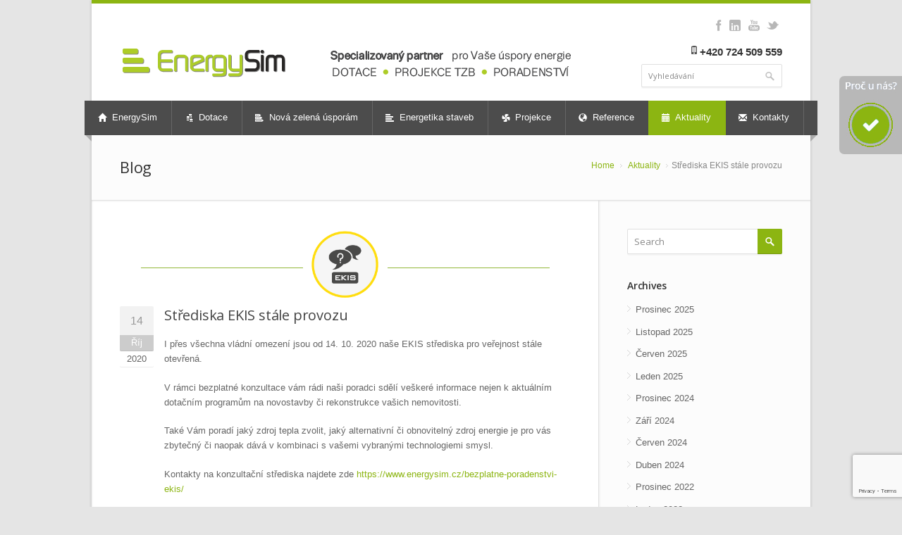

--- FILE ---
content_type: text/html; charset=UTF-8
request_url: https://www.energysim.cz/stredisko-ekis-v-stale-provozu/
body_size: 24127
content:
<!DOCTYPE html>
<html lang="cs">
<head>
	<meta charset="UTF-8" />
	<meta name="viewport" content="width=device-width, initial-scale=1, maximum-scale=1">

	<title>Střediska EKIS stále provozu - EnergySim</title>
<link data-rocket-preload as="style" href="https://fonts.googleapis.com/css?family=Lato%3A100%2C300%2Cregular%2C700%2C900%7COpen%20Sans%3A300%7CIndie%20Flower%3Aregular%7COswald%3A300%2Cregular%2C700&#038;subset=latin%2Clatin-ext&#038;display=swap" rel="preload">
<link href="https://fonts.googleapis.com/css?family=Lato%3A100%2C300%2Cregular%2C700%2C900%7COpen%20Sans%3A300%7CIndie%20Flower%3Aregular%7COswald%3A300%2Cregular%2C700&#038;subset=latin%2Clatin-ext&#038;display=swap" media="print" onload="this.media=&#039;all&#039;" rel="stylesheet">
<noscript><link rel="stylesheet" href="https://fonts.googleapis.com/css?family=Lato%3A100%2C300%2Cregular%2C700%2C900%7COpen%20Sans%3A300%7CIndie%20Flower%3Aregular%7COswald%3A300%2Cregular%2C700&#038;subset=latin%2Clatin-ext&#038;display=swap"></noscript>
<style id="rocket-critical-css">p:empty:before{content:"​"}p{margin-bottom:1.5em}p:empty{display:none}b,strong{font-weight:600}i{font-style:italic}table{margin:0 0 1.5em;width:100%}button,input,select,textarea{font-size:100%;margin:0;vertical-align:baseline;*vertical-align:middle}button,input{line-height:normal;*overflow:visible}textarea{overflow:auto;padding-left:3px;vertical-align:top;width:98%}body{font-size:13px;line-height:21px;color:#666;-webkit-font-smoothing:antialiased;-webkit-text-size-adjust:100%}#top-line{width:100%;height:5px;display:block}#header{min-height:130px}.contact-details{float:right;margin:-1px 0 1px 0;display:block;color:#888;font-size:11px}.top-search{float:right}.top-search input{min-width:180px;font-size:11px;color:#888}.search-btn{float:right;position:relative;padding:0;top:0;right:0;margin:1px 0 0 -35px;background:url(https://www.energysim.cz/wp-content/themes/nevia/images/search.png) center center no-repeat;width:35px;height:32px;border:none;z-index:100;box-shadow:none}.search-field{float:right;position:relative}#logo{margin-top:50px}#logo h2{line-height:25px}#logo a img{float:left}.social-icons{margin:23px 0 13px 0;float:right}.social-icons li{display:inline;list-style:none;text-indent:-9999px;float:left;opacity:0.5;filter:alpha(opacity = 50)}.social-icons li a{display:block;padding-left:11px;height:16px;width:16px}.twitter{background:url(https://www.energysim.cz/wp-content/themes/nevia/images/social/twitter.png) no-repeat 50%}.facebook{background:url(https://www.energysim.cz/wp-content/themes/nevia/images/social/facebook.png) no-repeat 50%;margin:0 -4px}.linkedin{background:url(https://www.energysim.cz/wp-content/themes/nevia/images/social/linkedin.png) no-repeat 50%}.youtube{background:url(https://www.energysim.cz/wp-content/themes/nevia/images/social/youtube.png) no-repeat 50%}#navigation{height:49px;width:1040px;margin-left:-10px;background-color:#4c4c4c;float:left;left:1px}.selectnav{display:none}.menu i.halflings{margin:1px 2px 0 -2px}.menu ul{visibility:hidden;display:none}.left-corner,.right-corner{display:block;width:0px;height:0px;border-style:solid;position:relative;top:49px;float:left;opacity:0.58;filter:alpha(opacity=58)}.left-corner{border-color:transparent #888 transparent transparent;border-width:0 9px 9px 0;float:left;left:1px}.right-corner{border-color:#888 transparent transparent transparent;border-width:9px 9px 0 0;float:right;right:1px}.menu,.menu ul{margin:0;padding:0;list-style:none}.menu li,.menu ul a{position:relative}.menu>li{float:left;background:#4c4c4c}.menu li>a{display:block}.menu ul{position:absolute;display:none;width:170px}#navigation ul li:first-child{margin-left:-8px}#navigation ul li ul li:first-child{margin-left:0}ul.menu>li.current-menu-parent>a{margin-left:-1px;padding-left:21px;z-index:8;position:relative}.menu a{text-decoration:none}.menu>li>a{color:#fff;font-weight:400;font-size:13px;line-height:18px;padding:15px 20px 16px 20px}.menu>li>a{border-right:1px solid #666}.menu ul{background-color:#fff;border:1px solid #e0e0e0;border-top:none;left:-1px;z-index:999;border-radius:0 0 2px 2px;-webkit-box-shadow:0 1px 1px rgba(0,0,0,0.04);box-shadow:0 1px 1px rgba(0,0,0,0.04)}.menu ul a{color:#777;font-size:12px;line-height:18px;padding:9px 12px;border-top:1px solid #e6e6e6}.menu .cols1,.menu .cols2,.menu .cols3,.menu .cols4{position:absolute;display:none;overflow:auto;z-index:999;background:#fff}.menu .cols1,.menu .col1{width:160px}.menu .cols2,.menu .col2{width:320px}.menu .cols3,.menu .col3{width:480px}.menu .cols4,.menu .col4{width:640px}ul.cols2,ul.cols3,ul.cols4{right:0}ul.cols2,ul.cols3,ul.cols4{display:block}.menu .col1,.menu .col2,.menu .col3,.menu .col4{float:left}.menu li>ul.cols1,ul.cols2,ul.cols3,ul.cols4{background-color:#fff;border:1px solid #e0e0e0;border-top:none;left:-1px;padding:10px}ul.cols1 a,ul.cols2 a,ul.cols3 a,ul.cols4 a{background:none;border:none}.menu h4{font-size:13px;color:#888;font-weight:normal;margin:0px 10px 5px;padding-bottom:5px;border-bottom:1px solid #e0e0e0;letter-spacing:0}.menu h5{font-size:13px;margin:8px 10px -3px 10px}.menu ol{list-style:none;margin:7px 10px;padding:0}.menu ol a{color:#777;font-size:12px;padding:3px 0;line-height:15px}.container section.date{float:left;text-align:center;height:0px}.container section.date span{display:block}.container .day{background:#f2f2f2;padding:10px;font-size:16px;font-weight:500;color:#999;border-radius:2px 2px 0 0}.container .month{background:#ccc;padding:0px 10px 2px 10px;color:#fff;border-radius:0 0 2px 2px;box-shadow:inset 0px -1px 0px 0px rgba(0,0,0,0.07)}.page-title{-webkit-box-shadow:0px 2px 0px 0px rgba(0,0,0,0.03);box-shadow:0px 2px 0px 0px rgba(0,0,0,0.03);border-bottom:1px solid #e0e0e0}.page-title h2{font-weight:normal;padding:30px 0;float:left;font-size:22px;line-height:30px}#breadcrumbs ul{float:right;padding:34px 0;font-size:12px}#breadcrumbs ul li{display:inline-block;color:#888;padding:0 11px 0 0;margin:0 0 0 5px;background:url(https://www.energysim.cz/wp-content/themes/nevia/images/breadcrumbs.png) no-repeat 100% 50%}#breadcrumbs ul li:first-child{padding-right:0;margin-left:0}#breadcrumbs ul li:first-child,#breadcrumbs ul li:last-child{color:#888;background:none}#breadcrumbs ul li:last-child{padding:0;background:none}.floated.sidebar.right{background:#fcfcfc;margin-left:-1px;border-left:1px solid #e0e0e0;-webkit-box-shadow:inset 2px 0px 0px 0px rgba(0,0,0,0.03),inset 0px 2px 0px 0px rgba(0,0,0,0.03);box-shadow:inset 2px 0px 0px 0px rgba(0,0,0,0.03),inset 0px 2px 0px 0px rgba(0,0,0,0.03);height:100%}.sidebar{padding:40px 0}.widget_search{float:left}.sidebar .widget_search{float:none}.widget_search input{width:200px;color:#888}.search-btn-widget{float:right;position:relative;padding:0;top:0;right:0;margin:0 0 0 -35px;background:url(https://www.energysim.cz/wp-content/themes/nevia/images/search-2.png) 50% no-repeat;width:35px;height:36px;border:none;z-index:100;border-radius:0 2px 2px 0;box-shadow:inset 0px -1px 0px 0px rgba(0,0,0,0.15)}.widget:first-child{margin-top:0px}.widget li a{color:#666;display:block;padding:3px 0;padding-left:12px;background:url(https://www.energysim.cz/wp-content/themes/nevia/images/categories.png) no-repeat left 7px}.widget li:first-child a{margin:-6px 0 0 0}.widget{margin:30px 0 0 0}.widget h4{margin:0 0 12px 0}.post{margin:40px 0}.post-content{margin:0 0 0 63px}.meta{color:#888;margin:0 0 15px 0}.meta a{color:#888;text-decoration:none}.meta:after{content:".";display:block;clear:both;visibility:hidden;line-height:0;height:0}.meta h1{line-height:26px;font-size:20px;font-weight:normal;margin:0 0 2px 0}.meta h1 a{color:#444}#footer p{color:#ddd}@media (min--moz-device-pixel-ratio:1.3),(-o-min-device-pixel-ratio:2.6/2),(-webkit-min-device-pixel-ratio:1.3),(min-device-pixel-ratio:1.3),(min-resolution:1.3dppx){#breadcrumbs ul li{background:url(https://www.energysim.cz/wp-content/themes/nevia/images/breadcrumbs@2x.png) no-repeat 100% 50%;background-size:3px auto}.search-btn{background:url(https://www.energysim.cz/wp-content/themes/nevia/images/search@2x.png) center center no-repeat;background-size:13px auto}.search-btn-widget{background:url(https://www.energysim.cz/wp-content/themes/nevia/images/search-2@2x.png) 50% no-repeat;background-size:13px auto}.twitter{background:url(https://www.energysim.cz/wp-content/themes/nevia/images/social/twitter@2x.png) no-repeat 50%;background-size:50%}.facebook{background:url(https://www.energysim.cz/wp-content/themes/nevia/images/social/facebook@2x.png) no-repeat 50%;margin:0 -4px;background-size:50%}.linkedin{background:url(https://www.energysim.cz/wp-content/themes/nevia/images/social/linkedin@2x.png) no-repeat 50%;background-size:50%}.youtube{background:url(https://www.energysim.cz/wp-content/themes/nevia/images/social/youtube@2x.png) no-repeat 50%;background-size:50%}}img[class*="align"],img[class*="wp-image-"]{height:auto}iframe{max-width:100%}.alignnone{margin:10px}@media only screen and (min-width:768px) and (max-width:959px){.container{width:678px}.container.floated{width:714px}.container .columns{margin-left:7px;margin-right:7px}.container .floated{float:left;display:inline;margin:0;padding:0 28px}.container .four.columns,.container .four.floated{width:154px}.container .eleven.floated{width:448px}.container .twelve.columns{width:490px}.container .sixteen.floated{width:658px}}@media only screen and (max-width:767px){.container,.container.floated{width:260px}.container .columns{margin:0}.container .floated{padding:0 30px}.container .four.columns,.container .four.floated,.container .eleven.floated,.container .twelve.columns,.container .sixteen.floated{width:260px}}@media only screen and (min-width:480px) and (max-width:767px){.container{width:360px}.container .columns{margin:0}.container .floated{padding:0 30px}.container .four.columns,.container .four.floated,.container .eleven.floated,.container .twelve.columns,.container .sixteen.floated{width:360px}}@media only screen and (min-width:768px) and (max-width:959px){#wrapper{width:714px}#navigation{width:734px}.widget_search input{width:134px}.sidebar{padding:28px 0}.post{margin:24px 0}}@media only screen and (max-width:767px){.social-icons,.contact-details,.top-search,.left-corner,.right-corner{display:none}#navigation{margin:0;width:100%;height:auto;background:transparent}.selectnav{padding:10px;margin:0 0 30px 30px;float:left;font-size:14px}#header{min-height:115px}.page-title{padding-bottom:30px!important}#breadcrumbs ul{float:left;padding:0;margin-top:5px;width:100%}.page-title h2{padding:0;position:relative}.floated.sidebar{position:relative}.post{margin:24px 0}.floated.sidebar.right{-webkit-box-shadow:none;box-shadow:none;padding-bottom:0;margin:0;border:none}.floated.sidebar.right{border-top:1px solid #e0e0e0}}@media only screen and (min-width:480px) and (max-width:767px){#wrapper{width:420px}.selectnav{width:355px}.container.floated{width:420px;padding:0}}@media only screen and (max-width:479px){#wrapper{width:320px}.selectnav{width:255px}.container.floated{width:320px;padding:0}}#tab_slide{color:#fcfcfc;font-family:'Open Sans',HelveticaNeue,'Helvetica Neue',Helvetica,Arial,sans-serif;font-size:13px;top:15%!important;position:fixed;z-index:2147483647}#tab_slide a{color:#fcfcfc}.tab_slide_corners_left{border-top-left-radius:7px;border-bottom-left-radius:7px}#tab_slide_include{padding:26px 18px 4px 18px}#tab_slide_background{background:#8cb512;box-shadow:0px 0px 0px #000;height:100%;opacity:1;position:absolute;top:0;width:100%;z-index:-1}.open_action{background:url('https://www.energysim.cz/wp-content/uploads/2015/07/tab3.jpg');background-repeat:no-repeat;height:111px;position:fixed;top:15%!important;width:89px;border-top-left-radius:7px;border-bottom-left-radius:7px}.reset_right{right:0}body{font-family:"Helvetica Neue",Helvetica,Arial,sans-serif!important}.kontakty{font-size:15px}.contact-details{margin-bottom:5px}.cols2{width:370px!important}.cols4{width:740px!important}.cols3{width:555px!important}.col1{width:185px!important}.cols1{width:180px!important}#content{background-color:#fcfcfc}.eleven.floated{border-bottom:1px solid #e0e0e0;-webkit-box-shadow:inset 2px 0px 0px 0px rgba(0,0,0,0.03),inset 0px 2px 0px 0px rgba(0,0,0,0.03);box-shadow:inset 2px 0px 0px 0px rgba(0,0,0,0.03),inset 0px 2px 0px 0px rgba(0,0,0,0.03);height:100%}.container .eleven.floated{background-color:white}.menu ul{width:185px}#wrapper{position:realative;padding-bottom:10px}.year{padding:0px 10px 2px 10px;border-radius:0 0 2px 2px;box-shadow:inset 0px -1px 0px 0px rgba(0,0,0,0.07)}a{color:#8cb512}</style>
	
	<meta name="robots" content="index follow">
	<link rel="profile" href="https://gmpg.org/xfn/11" />
	<link rel="pingback" href="https://www.energysim.cz/xmlrpc.php" />
	<link rel="shortcut icon" type="image/x-icon" href="https://www.energysim.cz/wp-content/uploads/2015/04/EnergySim_ikona.jpg" />
        <link href="https://www.energysim.cz/wp-content/uploads/2015/08/EnergySim_ikona.png" rel="icon" type="image/png" />
	<!--[if lt IE 9]>
	<script src="https://www.energysim.cz/wp-content/themes/nevia/js/html5.js" type="text/javascript"></script>
	<![endif]-->

<!-- Fonts
	================================================== -->
		<style type='text/css'>/*
Welcome to the Special Recent Posts Custom CSS editor!
Please add all your custom CSS here and avoid modifying the core plugin files, since that'll make upgrading the plugin problematic. Your custom CSS will be loaded in your <head> section of your wordpress theme, which means that your rules will take precedence. Just add your CSS here for what you want to change, you don't need to copy all the plugin's stylesheet content.
*/</style><meta name='robots' content='index, follow, max-image-preview:large, max-snippet:-1, max-video-preview:-1' />
	<style>img:is([sizes="auto" i], [sizes^="auto," i]) { contain-intrinsic-size: 3000px 1500px }</style>
	
	<!-- This site is optimized with the Yoast SEO plugin v25.6 - https://yoast.com/wordpress/plugins/seo/ -->
	<title>Střediska EKIS stále provozu - EnergySim</title>
	<link rel="canonical" href="https://www.energysim.cz/stredisko-ekis-v-stale-provozu/" />
	<meta property="og:locale" content="cs_CZ" />
	<meta property="og:type" content="article" />
	<meta property="og:title" content="Střediska EKIS stále provozu - EnergySim" />
	<meta property="og:description" content="I přes všechna vládní omezení jsou od 14. 10. 2020 naše EKIS střediska pro veřejnost stále otevřená. V rámci bezplatné konzultace vám rádi naši poradci sdělí veškeré informace nejen k aktuálním dotačním programům na novostavby či rekonstrukce vašich nemovitosti. Také Vám poradí jaký zdroj tepla zvolit, jaký alternativní či obnovitelný zdroj energie je pro vás" />
	<meta property="og:url" content="https://www.energysim.cz/stredisko-ekis-v-stale-provozu/" />
	<meta property="og:site_name" content="EnergySim" />
	<meta property="article:published_time" content="2020-10-14T12:49:33+00:00" />
	<meta property="article:modified_time" content="2020-10-14T13:13:33+00:00" />
	<meta property="og:image" content="https://www.energysim.cz/wp-content/uploads/2015/04/ikony_energysim_05.png" />
	<meta property="og:image:width" content="165" />
	<meta property="og:image:height" content="165" />
	<meta property="og:image:type" content="image/png" />
	<meta name="author" content="Petr Kotek" />
	<meta name="twitter:card" content="summary_large_image" />
	<meta name="twitter:label1" content="Napsal(a)" />
	<meta name="twitter:data1" content="Petr Kotek" />
	<meta name="twitter:label2" content="Odhadovaná doba čtení" />
	<meta name="twitter:data2" content="1 minuta" />
	<script type="application/ld+json" class="yoast-schema-graph">{"@context":"https://schema.org","@graph":[{"@type":"WebPage","@id":"https://www.energysim.cz/stredisko-ekis-v-stale-provozu/","url":"https://www.energysim.cz/stredisko-ekis-v-stale-provozu/","name":"Střediska EKIS stále provozu - EnergySim","isPartOf":{"@id":"https://www.energysim.cz/#website"},"primaryImageOfPage":{"@id":"https://www.energysim.cz/stredisko-ekis-v-stale-provozu/#primaryimage"},"image":{"@id":"https://www.energysim.cz/stredisko-ekis-v-stale-provozu/#primaryimage"},"thumbnailUrl":"https://www.energysim.cz/wp-content/uploads/2015/04/ikony_energysim_05.png","datePublished":"2020-10-14T12:49:33+00:00","dateModified":"2020-10-14T13:13:33+00:00","author":{"@id":"https://www.energysim.cz/#/schema/person/9fb60e9bc84f5a90d6995f626cd5aea1"},"breadcrumb":{"@id":"https://www.energysim.cz/stredisko-ekis-v-stale-provozu/#breadcrumb"},"inLanguage":"cs","potentialAction":[{"@type":"ReadAction","target":["https://www.energysim.cz/stredisko-ekis-v-stale-provozu/"]}]},{"@type":"ImageObject","inLanguage":"cs","@id":"https://www.energysim.cz/stredisko-ekis-v-stale-provozu/#primaryimage","url":"https://www.energysim.cz/wp-content/uploads/2015/04/ikony_energysim_05.png","contentUrl":"https://www.energysim.cz/wp-content/uploads/2015/04/ikony_energysim_05.png","width":165,"height":165},{"@type":"BreadcrumbList","@id":"https://www.energysim.cz/stredisko-ekis-v-stale-provozu/#breadcrumb","itemListElement":[{"@type":"ListItem","position":1,"name":"Domů","item":"https://www.energysim.cz/"},{"@type":"ListItem","position":2,"name":"Střediska EKIS stále provozu"}]},{"@type":"WebSite","@id":"https://www.energysim.cz/#website","url":"https://www.energysim.cz/","name":"EnergySim","description":"DOTACE, PROJEKCE TZB, PORADENSTVÍ","potentialAction":[{"@type":"SearchAction","target":{"@type":"EntryPoint","urlTemplate":"https://www.energysim.cz/?s={search_term_string}"},"query-input":{"@type":"PropertyValueSpecification","valueRequired":true,"valueName":"search_term_string"}}],"inLanguage":"cs"},{"@type":"Person","@id":"https://www.energysim.cz/#/schema/person/9fb60e9bc84f5a90d6995f626cd5aea1","name":"Petr Kotek","image":{"@type":"ImageObject","inLanguage":"cs","@id":"https://www.energysim.cz/#/schema/person/image/","url":"https://secure.gravatar.com/avatar/f1ae4b49d8ad4196007018cdf6bc74ce10b1c4b79d1531ac1f92ecf7f1793c86?s=96&d=mm&r=g","contentUrl":"https://secure.gravatar.com/avatar/f1ae4b49d8ad4196007018cdf6bc74ce10b1c4b79d1531ac1f92ecf7f1793c86?s=96&d=mm&r=g","caption":"Petr Kotek"},"url":"https://www.energysim.cz/author/kotek/"}]}</script>
	<!-- / Yoast SEO plugin. -->


<link rel='dns-prefetch' href='//maps.google.com' />
<link rel='dns-prefetch' href='//fonts.googleapis.com' />
<link href='https://fonts.gstatic.com' crossorigin rel='preconnect' />
<script type="text/javascript">var $TS_VCSC_CurrentPluginRelease = "5.1.7";var $TS_VCSC_CurrentComposerRelease = "7.7.2";var $TS_VCSC_Lightbox_Activated = true;var $TS_VCSC_Lightbox_Thumbs = "bottom";var $TS_VCSC_Lightbox_Thumbsize = 50;var $TS_VCSC_Lightbox_Animation = "random";var $TS_VCSC_Lightbox_Captions = "data-title";var $TS_VCSC_Lightbox_Closer = true;var $TS_VCSC_Lightbox_Durations = 5000;var $TS_VCSC_Lightbox_Share = false;var $TS_VCSC_Lightbox_LoadAPIs = true;var $TS_VCSC_Lightbox_Social = "fb,tw,gp,pin";var $TS_VCSC_Lightbox_NoTouch = false;var $TS_VCSC_Lightbox_BGClose = true;var $TS_VCSC_Lightbox_NoHashes = true;var $TS_VCSC_Lightbox_Keyboard = true;var $TS_VCSC_Lightbox_FullScreen = true;var $TS_VCSC_Lightbox_Zoom = true;var $TS_VCSC_Lightbox_FXSpeed = 300;var $TS_VCSC_Lightbox_Scheme = "dark";var $TS_VCSC_Lightbox_URLColor = false;var $TS_VCSC_Lightbox_Backlight = "#ffffff";var $TS_VCSC_Lightbox_UseColor = false;var $TS_VCSC_Lightbox_Overlay = "#000000";var $TS_VCSC_Lightbox_Background = "";var $TS_VCSC_Lightbox_Repeat = "no-repeat";var $TS_VCSC_Lightbox_Noise = "";var $TS_VCSC_Lightbox_CORS = false;var $TS_VCSC_Lightbox_Tapping = true;var $TS_VCSC_Lightbox_ScrollBlock = "js";var $TS_VCSC_Lightbox_Protection = "none";var $TS_VCSC_Lightbox_HistoryClose = false;var $TS_VCSC_Lightbox_HomeURL = "https://www.energysim.cz";var $TS_VCSC_Lightbox_LastScroll = 0;var $TS_VCSC_Lightbox_Showing = false;var $TS_VCSC_Lightbox_PrettyPhoto = false;var $TS_VCSC_Hammer_ReleaseNew = true;var $TS_VCSC_Countdown_DaysLabel = "Days";var $TS_VCSC_Countdown_DayLabel = "Day";var $TS_VCSC_Countdown_HoursLabel = "Hours";var $TS_VCSC_Countdown_HourLabel = "Hour";var $TS_VCSC_Countdown_MinutesLabel = "Minutes";var $TS_VCSC_Countdown_MinuteLabel = "Minute";var $TS_VCSC_Countdown_SecondsLabel = "Seconds";var $TS_VCSC_Countdown_SecondLabel = "Second";</script><link data-minify="1" rel='preload'  href='https://www.energysim.cz/wp-content/cache/min/1/wp-content/plugins/special-recent-posts/css/layout.css?ver=1766046440' data-rocket-async="style" as="style" onload="this.onload=null;this.rel='stylesheet'" onerror="this.removeAttribute('data-rocket-async')"  type='text/css' media='all' />
<link rel='preload'  href='https://www.energysim.cz/wp-includes/css/dist/block-library/style.min.css?ver=6.8.3' data-rocket-async="style" as="style" onload="this.onload=null;this.rel='stylesheet'" onerror="this.removeAttribute('data-rocket-async')"  type='text/css' media='all' />
<style id='classic-theme-styles-inline-css' type='text/css'>
/*! This file is auto-generated */
.wp-block-button__link{color:#fff;background-color:#32373c;border-radius:9999px;box-shadow:none;text-decoration:none;padding:calc(.667em + 2px) calc(1.333em + 2px);font-size:1.125em}.wp-block-file__button{background:#32373c;color:#fff;text-decoration:none}
</style>
<style id='global-styles-inline-css' type='text/css'>
:root{--wp--preset--aspect-ratio--square: 1;--wp--preset--aspect-ratio--4-3: 4/3;--wp--preset--aspect-ratio--3-4: 3/4;--wp--preset--aspect-ratio--3-2: 3/2;--wp--preset--aspect-ratio--2-3: 2/3;--wp--preset--aspect-ratio--16-9: 16/9;--wp--preset--aspect-ratio--9-16: 9/16;--wp--preset--color--black: #000000;--wp--preset--color--cyan-bluish-gray: #abb8c3;--wp--preset--color--white: #ffffff;--wp--preset--color--pale-pink: #f78da7;--wp--preset--color--vivid-red: #cf2e2e;--wp--preset--color--luminous-vivid-orange: #ff6900;--wp--preset--color--luminous-vivid-amber: #fcb900;--wp--preset--color--light-green-cyan: #7bdcb5;--wp--preset--color--vivid-green-cyan: #00d084;--wp--preset--color--pale-cyan-blue: #8ed1fc;--wp--preset--color--vivid-cyan-blue: #0693e3;--wp--preset--color--vivid-purple: #9b51e0;--wp--preset--gradient--vivid-cyan-blue-to-vivid-purple: linear-gradient(135deg,rgba(6,147,227,1) 0%,rgb(155,81,224) 100%);--wp--preset--gradient--light-green-cyan-to-vivid-green-cyan: linear-gradient(135deg,rgb(122,220,180) 0%,rgb(0,208,130) 100%);--wp--preset--gradient--luminous-vivid-amber-to-luminous-vivid-orange: linear-gradient(135deg,rgba(252,185,0,1) 0%,rgba(255,105,0,1) 100%);--wp--preset--gradient--luminous-vivid-orange-to-vivid-red: linear-gradient(135deg,rgba(255,105,0,1) 0%,rgb(207,46,46) 100%);--wp--preset--gradient--very-light-gray-to-cyan-bluish-gray: linear-gradient(135deg,rgb(238,238,238) 0%,rgb(169,184,195) 100%);--wp--preset--gradient--cool-to-warm-spectrum: linear-gradient(135deg,rgb(74,234,220) 0%,rgb(151,120,209) 20%,rgb(207,42,186) 40%,rgb(238,44,130) 60%,rgb(251,105,98) 80%,rgb(254,248,76) 100%);--wp--preset--gradient--blush-light-purple: linear-gradient(135deg,rgb(255,206,236) 0%,rgb(152,150,240) 100%);--wp--preset--gradient--blush-bordeaux: linear-gradient(135deg,rgb(254,205,165) 0%,rgb(254,45,45) 50%,rgb(107,0,62) 100%);--wp--preset--gradient--luminous-dusk: linear-gradient(135deg,rgb(255,203,112) 0%,rgb(199,81,192) 50%,rgb(65,88,208) 100%);--wp--preset--gradient--pale-ocean: linear-gradient(135deg,rgb(255,245,203) 0%,rgb(182,227,212) 50%,rgb(51,167,181) 100%);--wp--preset--gradient--electric-grass: linear-gradient(135deg,rgb(202,248,128) 0%,rgb(113,206,126) 100%);--wp--preset--gradient--midnight: linear-gradient(135deg,rgb(2,3,129) 0%,rgb(40,116,252) 100%);--wp--preset--font-size--small: 13px;--wp--preset--font-size--medium: 20px;--wp--preset--font-size--large: 36px;--wp--preset--font-size--x-large: 42px;--wp--preset--spacing--20: 0.44rem;--wp--preset--spacing--30: 0.67rem;--wp--preset--spacing--40: 1rem;--wp--preset--spacing--50: 1.5rem;--wp--preset--spacing--60: 2.25rem;--wp--preset--spacing--70: 3.38rem;--wp--preset--spacing--80: 5.06rem;--wp--preset--shadow--natural: 6px 6px 9px rgba(0, 0, 0, 0.2);--wp--preset--shadow--deep: 12px 12px 50px rgba(0, 0, 0, 0.4);--wp--preset--shadow--sharp: 6px 6px 0px rgba(0, 0, 0, 0.2);--wp--preset--shadow--outlined: 6px 6px 0px -3px rgba(255, 255, 255, 1), 6px 6px rgba(0, 0, 0, 1);--wp--preset--shadow--crisp: 6px 6px 0px rgba(0, 0, 0, 1);}:where(.is-layout-flex){gap: 0.5em;}:where(.is-layout-grid){gap: 0.5em;}body .is-layout-flex{display: flex;}.is-layout-flex{flex-wrap: wrap;align-items: center;}.is-layout-flex > :is(*, div){margin: 0;}body .is-layout-grid{display: grid;}.is-layout-grid > :is(*, div){margin: 0;}:where(.wp-block-columns.is-layout-flex){gap: 2em;}:where(.wp-block-columns.is-layout-grid){gap: 2em;}:where(.wp-block-post-template.is-layout-flex){gap: 1.25em;}:where(.wp-block-post-template.is-layout-grid){gap: 1.25em;}.has-black-color{color: var(--wp--preset--color--black) !important;}.has-cyan-bluish-gray-color{color: var(--wp--preset--color--cyan-bluish-gray) !important;}.has-white-color{color: var(--wp--preset--color--white) !important;}.has-pale-pink-color{color: var(--wp--preset--color--pale-pink) !important;}.has-vivid-red-color{color: var(--wp--preset--color--vivid-red) !important;}.has-luminous-vivid-orange-color{color: var(--wp--preset--color--luminous-vivid-orange) !important;}.has-luminous-vivid-amber-color{color: var(--wp--preset--color--luminous-vivid-amber) !important;}.has-light-green-cyan-color{color: var(--wp--preset--color--light-green-cyan) !important;}.has-vivid-green-cyan-color{color: var(--wp--preset--color--vivid-green-cyan) !important;}.has-pale-cyan-blue-color{color: var(--wp--preset--color--pale-cyan-blue) !important;}.has-vivid-cyan-blue-color{color: var(--wp--preset--color--vivid-cyan-blue) !important;}.has-vivid-purple-color{color: var(--wp--preset--color--vivid-purple) !important;}.has-black-background-color{background-color: var(--wp--preset--color--black) !important;}.has-cyan-bluish-gray-background-color{background-color: var(--wp--preset--color--cyan-bluish-gray) !important;}.has-white-background-color{background-color: var(--wp--preset--color--white) !important;}.has-pale-pink-background-color{background-color: var(--wp--preset--color--pale-pink) !important;}.has-vivid-red-background-color{background-color: var(--wp--preset--color--vivid-red) !important;}.has-luminous-vivid-orange-background-color{background-color: var(--wp--preset--color--luminous-vivid-orange) !important;}.has-luminous-vivid-amber-background-color{background-color: var(--wp--preset--color--luminous-vivid-amber) !important;}.has-light-green-cyan-background-color{background-color: var(--wp--preset--color--light-green-cyan) !important;}.has-vivid-green-cyan-background-color{background-color: var(--wp--preset--color--vivid-green-cyan) !important;}.has-pale-cyan-blue-background-color{background-color: var(--wp--preset--color--pale-cyan-blue) !important;}.has-vivid-cyan-blue-background-color{background-color: var(--wp--preset--color--vivid-cyan-blue) !important;}.has-vivid-purple-background-color{background-color: var(--wp--preset--color--vivid-purple) !important;}.has-black-border-color{border-color: var(--wp--preset--color--black) !important;}.has-cyan-bluish-gray-border-color{border-color: var(--wp--preset--color--cyan-bluish-gray) !important;}.has-white-border-color{border-color: var(--wp--preset--color--white) !important;}.has-pale-pink-border-color{border-color: var(--wp--preset--color--pale-pink) !important;}.has-vivid-red-border-color{border-color: var(--wp--preset--color--vivid-red) !important;}.has-luminous-vivid-orange-border-color{border-color: var(--wp--preset--color--luminous-vivid-orange) !important;}.has-luminous-vivid-amber-border-color{border-color: var(--wp--preset--color--luminous-vivid-amber) !important;}.has-light-green-cyan-border-color{border-color: var(--wp--preset--color--light-green-cyan) !important;}.has-vivid-green-cyan-border-color{border-color: var(--wp--preset--color--vivid-green-cyan) !important;}.has-pale-cyan-blue-border-color{border-color: var(--wp--preset--color--pale-cyan-blue) !important;}.has-vivid-cyan-blue-border-color{border-color: var(--wp--preset--color--vivid-cyan-blue) !important;}.has-vivid-purple-border-color{border-color: var(--wp--preset--color--vivid-purple) !important;}.has-vivid-cyan-blue-to-vivid-purple-gradient-background{background: var(--wp--preset--gradient--vivid-cyan-blue-to-vivid-purple) !important;}.has-light-green-cyan-to-vivid-green-cyan-gradient-background{background: var(--wp--preset--gradient--light-green-cyan-to-vivid-green-cyan) !important;}.has-luminous-vivid-amber-to-luminous-vivid-orange-gradient-background{background: var(--wp--preset--gradient--luminous-vivid-amber-to-luminous-vivid-orange) !important;}.has-luminous-vivid-orange-to-vivid-red-gradient-background{background: var(--wp--preset--gradient--luminous-vivid-orange-to-vivid-red) !important;}.has-very-light-gray-to-cyan-bluish-gray-gradient-background{background: var(--wp--preset--gradient--very-light-gray-to-cyan-bluish-gray) !important;}.has-cool-to-warm-spectrum-gradient-background{background: var(--wp--preset--gradient--cool-to-warm-spectrum) !important;}.has-blush-light-purple-gradient-background{background: var(--wp--preset--gradient--blush-light-purple) !important;}.has-blush-bordeaux-gradient-background{background: var(--wp--preset--gradient--blush-bordeaux) !important;}.has-luminous-dusk-gradient-background{background: var(--wp--preset--gradient--luminous-dusk) !important;}.has-pale-ocean-gradient-background{background: var(--wp--preset--gradient--pale-ocean) !important;}.has-electric-grass-gradient-background{background: var(--wp--preset--gradient--electric-grass) !important;}.has-midnight-gradient-background{background: var(--wp--preset--gradient--midnight) !important;}.has-small-font-size{font-size: var(--wp--preset--font-size--small) !important;}.has-medium-font-size{font-size: var(--wp--preset--font-size--medium) !important;}.has-large-font-size{font-size: var(--wp--preset--font-size--large) !important;}.has-x-large-font-size{font-size: var(--wp--preset--font-size--x-large) !important;}
:where(.wp-block-post-template.is-layout-flex){gap: 1.25em;}:where(.wp-block-post-template.is-layout-grid){gap: 1.25em;}
:where(.wp-block-columns.is-layout-flex){gap: 2em;}:where(.wp-block-columns.is-layout-grid){gap: 2em;}
:root :where(.wp-block-pullquote){font-size: 1.5em;line-height: 1.6;}
</style>
<link data-minify="1" rel='preload'  href='https://www.energysim.cz/wp-content/cache/min/1/wp-content/plugins/LayerSlider/static/css/layerslider.css?ver=1766046440' data-rocket-async="style" as="style" onload="this.onload=null;this.rel='stylesheet'" onerror="this.removeAttribute('data-rocket-async')"  type='text/css' media='all' />

<link data-minify="1" rel='preload'  href='https://www.energysim.cz/wp-content/cache/min/1/wp-content/plugins/mailchimp-for-wp/assets/css/form-basic.css?ver=1766046440' data-rocket-async="style" as="style" onload="this.onload=null;this.rel='stylesheet'" onerror="this.removeAttribute('data-rocket-async')"  type='text/css' media='all' />
<link data-minify="1" rel='preload'  href='https://www.energysim.cz/wp-content/cache/min/1/wp-content/themes/nevia-child/style.css?ver=1766046440' data-rocket-async="style" as="style" onload="this.onload=null;this.rel='stylesheet'" onerror="this.removeAttribute('data-rocket-async')"  type='text/css' media='all' />
<link data-minify="1" rel='preload'  href='https://www.energysim.cz/wp-content/cache/min/1/wp-content/themes/nevia/style.css?ver=1766046440' data-rocket-async="style" as="style" onload="this.onload=null;this.rel='stylesheet'" onerror="this.removeAttribute('data-rocket-async')"  type='text/css' media='all' />
<link data-minify="1" rel='preload'  href='https://www.energysim.cz/wp-content/cache/min/1/wp-content/themes/nevia-child/style.css?ver=1766046440' data-rocket-async="style" as="style" onload="this.onload=null;this.rel='stylesheet'" onerror="this.removeAttribute('data-rocket-async')"  type='text/css' media='all' />
<style id='style-inline-css' type='text/css'>
a, a:visited{ color: #8cb512; }
</style>
<link data-minify="1" rel='preload'  href='https://www.energysim.cz/wp-content/cache/min/1/wp-content/themes/nevia/css/woocommerce.css?ver=1766046440' data-rocket-async="style" as="style" onload="this.onload=null;this.rel='stylesheet'" onerror="this.removeAttribute('data-rocket-async')"  type='text/css' media='all' />
<link data-minify="1" rel='preload'  href='https://www.energysim.cz/wp-content/cache/min/1/wp-content/themes/nevia/css/mediaqueries.css?ver=1766046440' data-rocket-async="style" as="style" onload="this.onload=null;this.rel='stylesheet'" onerror="this.removeAttribute('data-rocket-async')"  type='text/css' media='all' />
<link rel='preload'  href='https://www.energysim.cz/wp-content/themes/nevia/pagenavi-css.css?ver=2.70' data-rocket-async="style" as="style" onload="this.onload=null;this.rel='stylesheet'" onerror="this.removeAttribute('data-rocket-async')"  type='text/css' media='all' />
<link data-minify="1" rel='preload'  href='https://www.energysim.cz/wp-content/cache/min/1/wp-content/plugins/tab-slide/ts.css?ver=1766046440' data-rocket-async="style" as="style" onload="this.onload=null;this.rel='stylesheet'" onerror="this.removeAttribute('data-rocket-async')"  type='text/css' media='all' />
<link data-minify="1" rel='preload'  href='https://www.energysim.cz/wp-content/cache/min/1/wp-content/cache/busting/1/sccss.css?ver=1766046440' data-rocket-async="style" as="style" onload="this.onload=null;this.rel='stylesheet'" onerror="this.removeAttribute('data-rocket-async')"  type='text/css' media='all' />
<link data-minify="1" rel='preload'  href='https://www.energysim.cz/wp-content/cache/min/1/wp-content/uploads/smile_fonts/Defaults/Defaults.css?ver=1766046440' data-rocket-async="style" as="style" onload="this.onload=null;this.rel='stylesheet'" onerror="this.removeAttribute('data-rocket-async')"  type='text/css' media='all' />
<style id='rocket-lazyload-inline-css' type='text/css'>
.rll-youtube-player{position:relative;padding-bottom:56.23%;height:0;overflow:hidden;max-width:100%;}.rll-youtube-player:focus-within{outline: 2px solid currentColor;outline-offset: 5px;}.rll-youtube-player iframe{position:absolute;top:0;left:0;width:100%;height:100%;z-index:100;background:0 0}.rll-youtube-player img{bottom:0;display:block;left:0;margin:auto;max-width:100%;width:100%;position:absolute;right:0;top:0;border:none;height:auto;-webkit-transition:.4s all;-moz-transition:.4s all;transition:.4s all}.rll-youtube-player img:hover{-webkit-filter:brightness(75%)}.rll-youtube-player .play{height:100%;width:100%;left:0;top:0;position:absolute;background:url(https://www.energysim.cz/wp-content/plugins/wp-rocket/assets/img/youtube.png) no-repeat center;background-color: transparent !important;cursor:pointer;border:none;}
</style>
<script type="text/javascript" src="https://www.energysim.cz/wp-includes/js/jquery/jquery.min.js?ver=3.7.1" id="jquery-core-js"></script>
<script type="text/javascript" src="https://www.energysim.cz/wp-includes/js/jquery/jquery-migrate.min.js?ver=3.4.1" id="jquery-migrate-js"></script>
<script type="text/javascript" src="https://www.energysim.cz/wp-content/plugins/LayerSlider/static/js/greensock.js?ver=1.11.8" id="greensock-js"></script>
<script type="text/javascript" id="layerslider-js-extra">
/* <![CDATA[ */
var LS_Meta = {"v":"5.6.9"};
/* ]]> */
</script>
<script type="text/javascript" src="https://www.energysim.cz/wp-content/plugins/LayerSlider/static/js/layerslider.kreaturamedia.jquery.js?ver=5.6.9" id="layerslider-js"></script>
<script type="text/javascript" src="https://www.energysim.cz/wp-content/plugins/LayerSlider/static/js/layerslider.transitions.js?ver=5.6.9" id="layerslider-transitions-js"></script>
<script type="text/javascript" src="https://www.energysim.cz/wp-content/uploads/layerslider.custom.transitions.js?ver=5.6.9" id="ls-user-transitions-js"></script>
<script type="text/javascript" src="https://www.energysim.cz/wp-content/themes/nevia/js/jquery.modernizr.js?ver=6.8.3" id="modernizr-js"></script>
<script type="text/javascript" src="https://maps.google.com/maps/api/js?sensor=true&amp;ver=6.8.3" id="google-maps-js"></script>
<script type="text/javascript" src="https://www.energysim.cz/wp-content/themes/nevia/js/jquery.gmap.min.js?ver=6.8.3" id="google-maps-js-js"></script>
<script type="text/javascript" id="tab_slide_script-js-extra">
/* <![CDATA[ */
var j_options = {"j_options":"{\"version\":\"2.0.4\",\"pro_api_key\":\"Enter your Tab Slide Pro API Key\",\"id\":\"\",\"name\":\"\",\"animation_speed\":\"0.5\",\"animation_closing_speed\":\"0.5\",\"background\":\"#fff\",\"borders\":\"0\",\"border_size\":\"0\",\"credentials\":\"all\",\"disabled_pages\":\"wp-login.php, wp-register.php\",\"device\":\"all\",\"enable_open_timer\":\"0\",\"enable_timer\":\"1\",\"exclude_list\":\"\",\"font_family\":\"inherit\",\"font_size\":\"14px\",\"font_color\":\"#000\",\"iframe_url\":\"http:\\\/\\\/www.google.com\",\"hook\":\"the_content\",\"hook_custom\":\"tab_slide_append_content\",\"include_list\":\"\",\"list_pick\":\"all\",\"opacity\":\"100\",\"open_width\":\"248\",\"open_height\":\"auto\",\"open_top\":\"40\",\"picture_url\":\"wp-content\\\/plugins\\\/tab-slide\\\/assets\\\/images\\\/TabSlideLogo.png\",\"post_id\":\"2\",\"scroll_percentage_start\":\"90\",\"scroll_percentage_end\":\"100\",\"show_on_load\":\"0\",\"tab_color\":\"#FFF\",\"tab_font_size\":\"14px\",\"tab_height\":\"24\",\"tab_image\":\"assets\\\/images\\\/plus-light.png\",\"tab_margin_open\":\"10\",\"tab_margin_close\":\"10\",\"tab_slide_position\":\"right\",\"tab_title_open\":\"+\",\"tab_title_close\":\"\\u00d7\",\"tab_top\":\"45\",\"tab_type\":\"image\",\"tab_width\":\"24\",\"template_pick\":\"Widget\",\"timer\":\"0\",\"video_url\":\"http:\\\/\\\/www.youtube.com\\\/v\\\/9yl_XPkcTl4\",\"window_unit\":\"px\",\"window_url\":\"\\\/templates\\\/Widget.php\",\"cssonly\":\"1\",\"css\":\"\\\/************\\r\\n * Slide css\\r\\n *\\\/\\r\\n#tab_slide {\\r\\n\\tcolor:  #fcfcfc;\\r\\n\\tfont-family: 'Open Sans', HelveticaNeue, 'Helvetica Neue', Helvetica, Arial, sans-serif;\\r\\n\\tfont-size: 13px;\\r\\n\\ttop: 15%!important;\\r\\n\\tposition:fixed;\\r\\n\\tz-index: 2147483647;\\r\\n}\\r\\n\\r\\n#tab_slide a{\\r\\n\\tcolor:  #fcfcfc;\\r\\n}\\r\\n\\r\\n#tab_slide a:hover{\\r\\n\\tcolor:  #444;\\r\\n}\\r\\n\\r\\n#tab_slide p{\\r\\n       line-height:21px;\\r\\n}\\r\\n\\r\\n.tab_slide_corners_left {\\r\\n\\tborder-top-left-radius: 7px;\\r\\n\\tborder-bottom-left-radius: 7px;\\r\\n}\\r\\n.tab_slide_corners_right {\\r\\n\\tborder-top-right-radius: 10px;\\r\\n\\tborder-bottom-right-radius: 10px;\\r\\n}\\r\\n#tab_slide_include {\\r\\n\\tpadding: 26px 18px 4px 18px;\\t\\r\\n}\\r\\n#tab_slide_background {\\r\\n\\tbackground: #8cb512;\\r\\n\\r\\n        \\tbox-shadow: 0px 0px 0px #000;\\r\\n\\r\\n\\theight:100%;\\r\\n\\topacity: 1;\\r\\n\\tposition:absolute; \\r\\n\\ttop: 0;\\r\\n\\twidth:100%;\\r\\n\\tz-index:-1;\\t\\r\\n}\\r\\n\\\/**********************\\r\\n * Custom toggle class\\r\\n *\\\/\\r\\n.make_it_slide { \\r\\n\\t\\\/* custom class you can use to toggle the slide *\\\/\\r\\n}\\r\\n\\\/******************\\r\\n * Default tab css\\r\\n *\\\/\\r\\n#tab_toggle {\\r\\n}\\r\\n#tab_toggle:hover {\\r\\n\\tcursor: pointer;\\r\\n}\\r\\n#tab_toggle_bg:hover {\\r\\n\\tcursor: pointer;\\r\\n}\\r\\n\\\/*****************\\r\\n * Text based tab\\r\\n *\\\/\\r\\n.tab_text_bg {\\r\\n\\tbackground-color:#FFF;\\r\\n\\theight: 24px;\\r\\n\\toverflow: hidden;\\r\\n\\tposition: absolute;\\r\\n\\ttop: 45%;\\r\\n\\twidth: 150px;\\r\\n}\\r\\n.tab_text_bg:hover {\\r\\n  box-shadow:-1px 2px 2px #000000;\\r\\n}\\r\\n#tab_title_wrap {\\r\\n\\tbackground-color: #8cb512;\\r\\n\\tcolor: #fff;\\r\\n\\tdisplay:block;\\r\\n\\tfont-family: inherit;\\r\\n\\tfont-size: 14px;\\r\\n\\tfont-weight:normal;\\r\\n\\tletter-spacing: 0px;\\r\\n\\tmargin-left: 1px;\\r\\n\\toverflow: visible;\\r\\n\\tposition: relative;\\r\\n      }\\r\\n\\\/****************************************\\r\\n * Adjust the text offset for open\\\/close\\r\\n *\\\/\\r\\n.open_letter_reset {\\r\\n\\tmargin-top: 10px;\\r\\n\\topacity: 1;\\r\\n}\\r\\n.close_letter_reset {\\r\\n\\tmargin-top: 10px;\\r\\n}\\r\\n.tab_text_left {\\r\\n\\tborder-top-left-radius: 4px;\\r\\n\\tborder-bottom-left-radius: 4px;\\r\\n        \\tbox-shadow: -1px 1px 1px #000;\\r\\n\\tleft: -24px;\\r\\n}\\r\\n.tab_text_right {\\r\\n\\tborder-top-right-radius: 4px;\\r\\n\\tborder-bottom-right-radius: 4px;\\r\\n\\t        \\tbox-shadow: 1px 1px 1px #000;\\r\\n\\tright: -24px;\\r\\n}\\r\\n\\\/* IE Offsets *\\\/\\r\\n.newline {\\r\\n\\tdisplay: block;\\r\\n\\tline-height: 0.7em; \\r\\n\\tmargin-left: 3px;\\r\\n\\tmargin-bottom: 1px;\\r\\n}\\r\\n\\\/******************\\r\\n * Image based tab\\r\\n *\\\/\\r\\n.closed_action {\\r\\n\\tbackground-image: url('assets\\\/images\\\/close.gif') !important;\\r\\n\\tbackground-size: 12px 12px;\\r\\n\\tbackground-repeat: no-repeat;\\r\\n\\theight: 12px;\\r\\n\\tmargin-top: 7px;\\r\\n\\tposition: static;\\r\\n\\twidth: 12px;\\r\\n}\\r\\n .open_action {\\r\\n\\tbackground: url('https:\\\/\\\/www.energysim.cz\\\/wp-content\\\/uploads\\\/2015\\\/07\\\/tab3.jpg');\\r\\n\\tbackground-repeat: no-repeat;\\r\\n\\theight: 111px;\\r\\n\\tposition: fixed;\\r\\n\\ttop: 15%!important;\\r\\n\\twidth:89px;\\r\\n        border-top-left-radius: 7px;\\r\\n\\tborder-bottom-left-radius: 7px;\\r\\n}\\r\\n.reset_right  {\\r\\n\\tright: 0;\\r\\n}\\r\\n.reset_left  {\\r\\n\\tleft: 0;\\r\\n}\\r\\n.float_left  {\\r\\n\\tfloat: left;\\r\\n\\tmargin-left: 7px;\\r\\n}\\r\\n.float_right  {\\r\\n\\tfloat: right;\\r\\n\\tmargin-right: 7px;\\r\\n}\",\"site_url\":\"https:\\\/\\\/www.energysim.cz\"}"};
/* ]]> */
</script>
<script type="text/javascript" src="https://www.energysim.cz/wp-content/plugins/tab-slide/assets/js/tab_slide.js?ver=6.8.3" id="tab_slide_script-js"></script>
<script></script><meta name="generator" content="Powered by LayerSlider 5.6.9 - Multi-Purpose, Responsive, Parallax, Mobile-Friendly Slider Plugin for WordPress." />
<!-- LayerSlider updates and docs at: https://kreaturamedia.com/layerslider-responsive-wordpress-slider-plugin/ -->
 <style type="text/css">
   #logo { margin-bottom:25px; } #tagline {  }
  #content div.product form.cart .variations_button .button, .caption-color, #top-line, .highlight.color, .skill-bar-content, .button.color, span.onsale, .price_slider_wrapper .ui-widget-header, .increase-value, input[type="button"], input[type="submit"], input[type="button"]:focus, input[type="submit"]:focus, .price_slider_wrapper .button:hover, .tags a:hover, .tagcloud a:hover, .button.gray:hover, .button.light:hover { background:#8cb512; }
.wp-pagenavi .current, .pagination .current { background: #8cb512 !important; }

.wc-proceed-to-checkout a.checkout-button.button.alt.wc-forward,.filters-dropdown.active, #searchsubmit, .search-btn-widget, .trigger.active .toggle-icon, .pricing-table .color-3 h4, .color-3 .sign-up .button, .ui-accordion-icon-active, .ls-fullwidth .ls-nav-next:hover, .ls-fullwidth .ls-nav-prev:hover, .flexslider .flex-next:hover, .flexslider .flex-prev:hover, .arl.active:hover, .arr.active:hover, .ls-nevia .ls-nav-next:hover, .ls-nevia .ls-nav-prev:hover, #portfolio-navi a:hover { background-color: #8cb512; }
.woocommerce-MyAccount-navigation li.is-active a, ul.menu > li.current-menu-parent > a, ul.menu > li.current-menu-item > a,  #current { background-color: #8cb512; border-right: 1px solid #8cb512; }
.recent-products-jc .shop-item:hover > figure > .item-description,
.portfolio-item:hover > figure > .item-description { border-top: 5px solid #8cb512; }
.widget_recent_products ul.product_list_widget li img:hover, .widget_recent_reviews ul.product_list_widget li img:hover, .widget_recently_viewed_products ul.product_list_widget li img:hover, .widget_random_products ul.product_list_widget li img:hover, .widget_best_sellers ul.product_list_widget li img:hover, .widget_onsale ul.product_list_widget li img:hover, .widget_featured_products ul.product_list_widget li img:hover, .latest-post-blog img:hover { background: #8cb512; border: 1px solid #8cb512; }
.flickr-widget-blog a:hover { border: 5px solid #8cb512; }
.selected { color: #8cb512 !important; } .tabs-nav li.active a { border-top: 1px solid #8cb512; }
.dropcap, #breadcrumbs ul li:last-child a, #breadcrumbs ul li a, .trigger.active a, .testimonials-author, .tabs-nav li.active a, .sidebar .widget #twitter li span a, .widget #twitter b a:hover, .ui-accordion .ui-accordion-header-active:hover, .ui-accordion .ui-accordion-header-active { color: #8cb512; }
#footer .flickr-widget a:hover, .sidebar .flickr-widget a:hover  { border-color: #8cb512; }
.widget_layered_nav ul li.chosen a { background-color: #8cb512; border: 1px solid #8cb512; }
  @media only screen and (max-width: 767px) {
  .js .selectnav {
        display: block;
    }
     .js #navigation .menu {
        display: none;
     }
 }
</style>
<meta name="generator" content="Powered by WPBakery Page Builder - drag and drop page builder for WordPress."/>
<style type="text/css" id="custom-background-css">
body.custom-background { background-color: #e5e5e5; }
</style>
			<style type="text/css" id="wp-custom-css">
			/*Nadpisy*/
.page-title h1 {
	font-weight: 600;
	font-size: 1.5rem
}
body .vc_row h2 {
	position:relative;
	margin-bottom: 1em !important;
	font-weight: 600 !important;
	font-size: 1.2rem !important
}
.vc_row h2:after {
	content: '';
    width: 100px;
    background: #8cb512;
    position: absolute;
    height: 2px;
    left: 0;
    bottom: -5px;
}
.uvc-heading-spacer.line_only {
	display: none
}

body .vc_row h3 {
	font-size: 1rem;
	margin: 1.5rem 0 0.5rem
}

.vc_tta-panel-title  {
	font-size: 1.2rem;
	padding-block: 0.5em;
}
/**/

.post li{
	margin-bottom: 16px
}

.g-recaptcha {
-webkit-transform: scale(0.76);
   -moz-transform: scale(0.76);
    -ms-transform: scale(0.76);
     -o-transform: scale(0.76);
        transform: scale(0.76);
-webkit-transform-origin: 0 0;
   -moz-transform-origin: 0 0;
      -ms-transform-origin: 0 0;
       -o-transform-origin: 0 0;
          transform-origin: 0 0;
}

.hide {
	display: none;
}

.sidebar .srp-thumbnail-box {
	display: none
}

/*
 * Úpravy 25.6.2024
 * */
p,.ui-accordion .ui-accordion-content p {
	margin-bottom: 1.5em
}
/*
 * Tabulky
 * */

table th {
	background:#8cb512;
	color:white;
	padding: 10px 15px;
}
table td {
	padding: 10px 15px;
	text-align:center;
}
tr td,tr th {
	vertical-align: middle;
}

td,th {
	border: 1px solid #e0e0e0
}

table tr:hover td {
	background: #fafafa;
}
div[style*="auto"]:has(table) {
	padding-bottom: 2em
}

/*
 * Seznamy
 * */
.ts-fancy-list-unordered li:has(.ts-awesome-check) {
	display: flex
}

/*
 * Slider
 * */
.home .flexslider .slides .slide-caption * {
	color: white !important;
	filter: drop-shadow(0px 0px 16px #8cb512) 
}
.home .flexslider .slides .slide-caption{
	background: #8cb512ea;
	height: 120px;
	width: 350px;
	padding:  1em 1em 2em;
}
.home .flex-direction-nav {
	display: block;
}
.home .flex-direction-nav a {
	top: unset;
	bottom: 0;
	opacity: 1;
	height: 2rem;
}

.home .flex-direction-nav .flex-prev {
	right: 2.6rem;
	left: unset;
}
.home .slides img,.home .slides {
	height: 300px !important;
	object-fit: cover;
}
.home .slides h3 {
	padding-bottom: 0.5em;
}

/*
 * Drobečkovka
 * */

#breadcrumbs li:nth-child(1) {
	display: none;
}
/*
 * Seznamy
 * */
ol[type="a"] {
	list-style: lower-alpha
}

ol[type="a"] ol {
	list-style: lower-roman
}
li,ul,ol {
	line-height: 1.5em;
	margin-bottom: 0.5em
}
		</style>
		<style id="sccss">body{
font-family: "Helvetica Neue",Helvetica,Arial,sans-serif !important;
}
.wpcf7-form textarea {
min-width:90%;
}
.kontakty{
font-size:15px;
}
.contact-details{
margin-bottom:5px;
}

.menu .cols4 {
		width: 880px
}
.menu .cols4 .col1 {
	width: 200px		
}

.menu .cols3 {
		width: 750px
}
.menu .cols3 .col1 {
	width: 240px		
}

.menu h5 {
		margin-bottom: 0;
}

.cols1:has(.col1),
.cols1:has(.col1) .col1{
		width: 320px !important;
		overflow: hidden;
}
#footer strong{
color:white !important;
}
.reff{
margin-top:10px;
}
.loga{
margin-top:10px;
}
#content{
background-color:#fcfcfc;
}
.flexslider{
margin: 0px -40px 0px -40px;
}
.tzb h3{
margin-bottom: 35px !important;
}
.eleven.floated{
border-bottom: 1px solid #e0e0e0;
  -webkit-box-shadow: inset 2px 0px 0px 0px rgba(0, 0, 0, 0.03), inset 0px 2px 0px 0px rgba(0, 0, 0, 0.03);
  box-shadow: inset 2px 0px 0px 0px rgba(0, 0, 0, 0.03), inset 0px 2px 0px 0px rgba(0, 0, 0, 0.03);
  height: 100%;
}
.sidebar .widget .headline h4 {
  display: inline-block;
  border-bottom: 3px solid #666;
  margin: 0 0 -3px 0;
}

.sidebar .widget .headline {
  border-bottom: 3px solid #ededed;
  margin-bottom: 12px;
}

.container .eleven.floated {
background-color: white;
}

.button.block {
  display: block;
  padding: 12px 22px;
  font-size: 16px;
  text-align: center;
  font-weight: 600;
}
.letak{
width:105px;
display:inline;
margin-left:2px;
}

.flex-direction-nav{
display:none;
}

.menu ul {
width:185px;
}

.slide-caption{
color:#fff;
width:300px;
}

.odpocet{
padding-top:0px !important;
margin-top:0px !important;
}

#text-22{
margin-top:15px;
}

.slide-caption {
height: 181px;
padding:0px;
}

.slide-caption h3{
padding: 18px;
}

.popis{
margin: 0px 18px;
display: inline-block;
}

.alignright{
 box-shadow: 0px 0px 0px 0px rgba(0, 0, 0, 0);
}

.alignleft{
 box-shadow: 0px 0px 0px 0px rgba(0, 0, 0, 0);
}

.refnadpis p{
  position: absolute;
  background-color: rgba(0,0,0,0.5);
  color: white;
  padding: 20px;  
  font-size:24px;
}

.page-content.portfolio {
padding-bottom: 10px;
}

#wrapper {
position:realative;
padding-bottom:10px;
}

.mini {
  width: 40px !important;
}

.maly {
  width: 80px !important;
}

.stredni {
  width: 100px !important;
}

.velky {
  width: 150px !important;
}

.smile_icon_list .list-img-icon {
  margin: 8px auto;
}

.wpb_content_element .wpb_tabs_nav li {
  background-color: #4C4C4C;
 }

.odber{
  display: table-cell;
}

.medium-image {
 width: 13%; 
}

.medium-content {
  width: 74%;}

.wp-post-image{
width:100px;
  margin: 0 auto !important;
  margin-bottom: 10px !important;
}
figure.post-img::before, figure.post-img::after {
  content: "";
  width: 230px;
  border-style: solid;
  border-color: #93b738;
  border-bottom-width: 1px !important;
}
figure.post-img::before{
  content: "";
  position: absolute;
  bottom: 50%;
  right: 0;
  border-width: 0;
  top: 50%;
  box-sizing: border-box;
  right: 380px;
}
figure.post-img::after{
  content: "";
  position: absolute;
  bottom: 50%;
  right: 0;
  border-width: 0;
  top: 50%;
  box-sizing: border-box;
  left: 380px;
}

figure.post-img{
   position: relative;
  overflow: hidden;
}

.year{
  padding: 0px 10px 2px 10px;
  border-radius: 0 0 2px 2px;
  box-shadow: inset 0px -1px 0px 0px rgba(0,0,0, 0.07);
}

.ui-tabs .ui-tabs-nav .ui-corner-top a {
color: white;
}
.ui-tabs .ui-tabs-nav .ui-corner-top a:hover {
color: #8cb512;
}
.ui-tabs .ui-tabs-nav li.ui-tabs-active a {
color: #8cb512;
}

table.standard-table th {
    background-color: #8cb512;
    color: #ffffff;
    font-size: 13px;
    font-weight: 500;
}

a {
    color: #8cb512;
}

a:hover {
    color: #888888;
}

.uavc-list-content a {
    color: #8cb512!important;
}

.uavc-list-content a:hover {
    color: #888888!important;
}</style><noscript><style> .wpb_animate_when_almost_visible { opacity: 1; }</style></noscript><noscript><style id="rocket-lazyload-nojs-css">.rll-youtube-player, [data-lazy-src]{display:none !important;}</style></noscript><script>
/*! loadCSS rel=preload polyfill. [c]2017 Filament Group, Inc. MIT License */
(function(w){"use strict";if(!w.loadCSS){w.loadCSS=function(){}}
var rp=loadCSS.relpreload={};rp.support=(function(){var ret;try{ret=w.document.createElement("link").relList.supports("preload")}catch(e){ret=!1}
return function(){return ret}})();rp.bindMediaToggle=function(link){var finalMedia=link.media||"all";function enableStylesheet(){link.media=finalMedia}
if(link.addEventListener){link.addEventListener("load",enableStylesheet)}else if(link.attachEvent){link.attachEvent("onload",enableStylesheet)}
setTimeout(function(){link.rel="stylesheet";link.media="only x"});setTimeout(enableStylesheet,3000)};rp.poly=function(){if(rp.support()){return}
var links=w.document.getElementsByTagName("link");for(var i=0;i<links.length;i++){var link=links[i];if(link.rel==="preload"&&link.getAttribute("as")==="style"&&!link.getAttribute("data-loadcss")){link.setAttribute("data-loadcss",!0);rp.bindMediaToggle(link)}}};if(!rp.support()){rp.poly();var run=w.setInterval(rp.poly,500);if(w.addEventListener){w.addEventListener("load",function(){rp.poly();w.clearInterval(run)})}else if(w.attachEvent){w.attachEvent("onload",function(){rp.poly();w.clearInterval(run)})}}
if(typeof exports!=="undefined"){exports.loadCSS=loadCSS}
else{w.loadCSS=loadCSS}}(typeof global!=="undefined"?global:this))
</script><!-- Google Tag Manager -->
<noscript><iframe src="//www.googletagmanager.com/ns.html?id=GTM-KTZ2HH"
height="0" width="0" style="display:none;visibility:hidden"></iframe></noscript>
<script>(function(w,d,s,l,i){w[l]=w[l]||[];w[l].push({'gtm.start':
new Date().getTime(),event:'gtm.js'});var f=d.getElementsByTagName(s)[0],
j=d.createElement(s),dl=l!='dataLayer'?'&l='+l:'';j.async=true;j.src=
'//www.googletagmanager.com/gtm.js?id='+i+dl;f.parentNode.insertBefore(j,f);
})(window,document,'script','dataLayer','GTM-KTZ2HH');</script>
<!-- End Google Tag Manager -->
<meta name="generator" content="WP Rocket 3.19.2.1" data-wpr-features="wpr_async_css wpr_lazyload_images wpr_lazyload_iframes wpr_minify_css wpr_desktop" /></head>

<body class="wp-singular post-template-default single single-post postid-5673 single-format-image custom-background wp-theme-nevia wp-child-theme-nevia-child group-blog wpb-js-composer js-comp-ver-7.7.2 vc_responsive">

	<!-- Wrapper / Start -->
	<div data-rocket-location-hash="99bb46786fd5bd31bcd7bdc067ad247a" id="wrapper">

<!-- Header
	================================================== -->
	<div data-rocket-location-hash="34de2e8beacb3020df8ec07b7ce8a4c0" id="top-line"></div>

	<!-- 960 Container -->
	<div data-rocket-location-hash="40f22408a88335a0945fffe944caafc3" class="container">

				<!-- Header -->
		<header data-rocket-location-hash="04c00bc8de8245c49fde1866424fb1de" id="header">
						<!-- Logo -->
			<div class="twelve columns">
				<div id="logo">
																			<h2><a href="https://www.energysim.cz/" title="EnergySim" rel="home"><img src="data:image/svg+xml,%3Csvg%20xmlns='http://www.w3.org/2000/svg'%20viewBox='0%200%200%200'%3E%3C/svg%3E" alt="EnergySim" data-lazy-src="https://www.energysim.cz/wp-content/uploads/2015/04/EnergySim_2015_v41.png"/><noscript><img src="https://www.energysim.cz/wp-content/uploads/2015/04/EnergySim_2015_v41.png" alt="EnergySim"/></noscript></a></h2>
															<div data-rocket-location-hash="1178d371fed57ecfa208c7b7601cc718" class="clearfix"></div>
			</div>
		</div>

		<!-- Social / Contact -->
				<div class="four columns ">
						<!-- Social Icons -->
			<ul class="social-icons"><li class="facebook"><a title="Facebook" href="https://www.facebook.com/energysim?fref=ts" target="_blank">facebook </a></li><li class="linkedin"><a title="LinkedIN" href="https://www.linkedin.com/company/energysim" target="_blank">linkedin </a></li><li class="youtube"><a title="Youtube" href="https://www.youtube.com/user/energysimcz" target="_blank">youtube </a></li><li class="twitter"><a title="Twitter" href="https://twitter.com/energysim_cz" target="_blank">twitter </a></li></ul>			<div data-rocket-location-hash="b90db6fc41a043c404f52d08e8faf8e0" class="clearfix"></div>

			<!-- Contact Details -->
						<div class="contact-details"> <span class="kontakty"><i class="halflings black phone"></i><strong>+420 724 509 559</strong></span></div>
				
				<div class="clearfix"></div>
								<!-- Search -->
				<nav class="top-search">
					<form action=" https://www.energysim.cz " id="searchform" method="get">
						<button class="search-btn"></button>
						<input class="search-field" type="text" onblur="if(this.value=='')this.value='Vyhledávání';" onfocus="if(this.value=='Vyheldávání')this.value='';" value="Vyhledávání" name="s" />
					</form>
				</nav>
							</div>
		</header>
		<!-- Header / End -->

		<div class="clearfix"></div>

	</div>
	<!-- 960 Container / End -->



<!-- Navigation
	================================================== -->
	<nav id="navigation" class="style-1">

		<div class="left-corner"></div>
		<div class="right-corner"></div>
		<div class="menu-hlavni-container"><ul id="menu-hlavni" class="menu"><li id="menu-item-20" class="menu-item menu-item-type-post_type menu-item-object-page menu-item-home menu-item-has-children menu-item-20"><a href="https://www.energysim.cz/" ><i class="halflings white home"></i> EnergySim</a>
<ul class="sub-menu">
	<li id="menu-item-1342" class="menu-item menu-item-type-post_type menu-item-object-page menu-item-1342"><a href="https://www.energysim.cz/portfolio-nasich-sluzeb/" >Portfolio našich služeb</a></li>
</ul>
</li>
<li id="menu-item-70" class="menu-item menu-item-type-custom menu-item-object-custom menu-item-has-children menu-item-70"><a ><i class="halflings white backward"></i> Dotace</a>
<ul class="cols4">
	<li id="menu-item-73" class="menu-item menu-item-type-custom menu-item-object-custom menu-item-has-children menu-item-73 col1"><h5>Rodinné domy</h5>
	<ol>
		<li id="menu-item-330" class="menu-item menu-item-type-custom menu-item-object-custom menu-item-330"><a href="/dotace-pro-rodinne-domy/" >Rekonstrukce</a></li>
		<li id="menu-item-6094" class="menu-item menu-item-type-post_type menu-item-object-page menu-item-6094"><a href="https://www.energysim.cz/novostavby-s-nizkou-energetickou-narocnosti/" >Novostavby</a></li>
		<li id="menu-item-332" class="menu-item menu-item-type-custom menu-item-object-custom menu-item-332"><a href="/dotace-pro-rodinne-domy-2/" >Tepelná čerpadla</a></li>
		<li id="menu-item-333" class="menu-item menu-item-type-custom menu-item-object-custom menu-item-333"><a href="/dotace-pro-rodinne-domy-2/" >Kotle</a></li>
		<li id="menu-item-1675" class="menu-item menu-item-type-custom menu-item-object-custom menu-item-1675"><a href="https://www.energysim.cz/dotace-pro-rodinne-domy-2/#tab-8880e23a-3679-8" >Solární systémy</a></li>
		<li id="menu-item-1676" class="menu-item menu-item-type-custom menu-item-object-custom menu-item-1676"><a href="https://www.energysim.cz/dotace-pro-rodinne-domy-2/#tab-1430508222037-2-6" >Větrání s rekuperací</a></li>
		<li id="menu-item-89" class="menu-item menu-item-type-post_type menu-item-object-page menu-item-89"><a href="https://www.energysim.cz/zadost-o-zpracovani-dotace/" >Žádost o zpracování dotace</a></li>
		<li id="menu-item-259" class="menu-item menu-item-type-post_type menu-item-object-page menu-item-259"><a href="https://www.energysim.cz/bezplatne-poradenstvi-ekis/" >Energetické poradenství EKIS</a></li>

	</ol>
</li>
	<li id="menu-item-74" class="menu-item menu-item-type-custom menu-item-object-custom menu-item-has-children menu-item-74 col1"><h5>Bytové domy</h5>
	<ol>
		<li id="menu-item-336" class="menu-item menu-item-type-custom menu-item-object-custom menu-item-336"><a href="/dotace-pro-bytove-domy/" >Rekonstrukce</a></li>
		<li id="menu-item-337" class="menu-item menu-item-type-custom menu-item-object-custom menu-item-337"><a href="/dotace-pro-bytove-domy/" >Novostavby</a></li>
		<li id="menu-item-338" class="menu-item menu-item-type-custom menu-item-object-custom menu-item-338"><a href="/dotace-pro-bytove-domy-2/" >Tepelná čerpadla</a></li>
		<li id="menu-item-339" class="menu-item menu-item-type-custom menu-item-object-custom menu-item-339"><a href="/dotace-pro-bytove-domy-2/" >Kotle</a></li>
		<li id="menu-item-1677" class="menu-item menu-item-type-custom menu-item-object-custom menu-item-1677"><a href="https://www.energysim.cz/dotace-pro-bytove-domy-2/#tab-b0ffef8d-ad47-1" >Solární systémy</a></li>
		<li id="menu-item-1678" class="menu-item menu-item-type-custom menu-item-object-custom menu-item-1678"><a href="https://www.energysim.cz/dotace-pro-bytove-domy-2/#tab-1430508806563-2-9" >Větrání s rekuperací</a></li>
		<li id="menu-item-117" class="menu-item menu-item-type-post_type menu-item-object-page menu-item-117"><a href="https://www.energysim.cz/zadost-o-zpracovani-dotace/" >Žádost o zpracování dotace</a></li>
		<li id="menu-item-260" class="menu-item menu-item-type-post_type menu-item-object-page menu-item-260"><a href="https://www.energysim.cz/bezplatne-poradenstvi-ekis/" >Energetické poradenství EKIS</a></li>

	</ol>
</li>
	<li id="menu-item-96" class="menu-item menu-item-type-custom menu-item-object-custom menu-item-has-children menu-item-96 col1"><h5>Podniky (OPTAK)</h5>
	<ol>
		<li id="menu-item-353" class="menu-item menu-item-type-post_type menu-item-object-page menu-item-353"><a href="https://www.energysim.cz/uspora-energie-komercnich-objektu/" >Úspora energie</a></li>
		<li id="menu-item-1725" class="menu-item menu-item-type-custom menu-item-object-custom menu-item-1725"><a href="https://www.energysim.cz/uspora-energie-komercnich-objektu/" >Obnovitelné zdroje energie</a></li>
		<li id="menu-item-1495" class="menu-item menu-item-type-custom menu-item-object-custom menu-item-1495"><a href="https://www.energysim.cz/zadost-o-zpracovani-dotace/#tab-1430737951254-2-9" >Žádost o zpracování dotace</a></li>
		<li id="menu-item-264" class="menu-item menu-item-type-post_type menu-item-object-page menu-item-264"><a href="https://www.energysim.cz/bezplatne-poradenstvi-ekis/" >Energetické poradenství EKIS</a></li>

	</ol>
</li>
	<li id="menu-item-97" class="menu-item menu-item-type-custom menu-item-object-custom menu-item-has-children menu-item-97 col1"><h5>Města, obce (OPŽP)</h5>
	<ol>
		<li id="menu-item-351" class="menu-item menu-item-type-post_type menu-item-object-page menu-item-351"><a href="https://www.energysim.cz/uspora-energie-verejny-sektor/" >Úspora energie</a></li>
		<li id="menu-item-1724" class="menu-item menu-item-type-custom menu-item-object-custom menu-item-1724"><a href="https://www.energysim.cz/uspora-energie-verejny-sektor/" >Obnovitelné zdroje energie</a></li>
		<li id="menu-item-1496" class="menu-item menu-item-type-custom menu-item-object-custom menu-item-1496"><a href="https://www.energysim.cz/zadost-o-zpracovani-dotace/#tab-1430737969062-3-10" >Žádost o zpracování dotace</a></li>
		<li id="menu-item-262" class="menu-item menu-item-type-post_type menu-item-object-page menu-item-262"><a href="https://www.energysim.cz/bezplatne-poradenstvi-ekis/" >Energetické poradenství EKIS</a></li>

	</ol>
</li>
</ul>
</li>
<li id="menu-item-71" class="menu-item menu-item-type-custom menu-item-object-custom menu-item-has-children menu-item-71"><a href="https://www.energysim.cz/nova-zelena-usporam/" ><i class="halflings white forward"></i> Nová zelená úsporám</a>
<ul class="cols1">
	<li id="menu-item-5885" class="menu-item menu-item-type-post_type menu-item-object-page menu-item-5885 col1"><a href="https://www.energysim.cz/oprav-dum-po-babicce/" >Oprav dům po babičce – komplexní renovace</a></li>
	<li id="menu-item-561" class="menu-item menu-item-type-post_type menu-item-object-page menu-item-561 col1"><a href="https://www.energysim.cz/nova-zelena-usporam/" >Nová zelená úsporám Light – dílčí renovace</a></li>
	<li id="menu-item-126" class="menu-item menu-item-type-post_type menu-item-object-page menu-item-126 col1"><a href="https://www.energysim.cz/zadost-o-zpracovani-dotace/" >Žádost o zpracování dotace</a></li>
	<li id="menu-item-265" class="menu-item menu-item-type-post_type menu-item-object-page menu-item-265 col1"><a href="https://www.energysim.cz/bezplatne-poradenstvi-ekis/" >Energetické poradenství EKIS</a></li>
</ul>
</li>
<li id="menu-item-58" class="menu-item menu-item-type-custom menu-item-object-custom menu-item-has-children menu-item-58"><a ><i class="halflings white align-left"></i> Energetika staveb</a>
<ul class="cols3">
	<li id="menu-item-304" class="menu-item menu-item-type-custom menu-item-object-custom menu-item-has-children menu-item-304 col1"><h5>Legislativní povinnosti</h5>
	<ol>
		<li id="menu-item-314" class="menu-item menu-item-type-post_type menu-item-object-page menu-item-314"><a href="https://www.energysim.cz/prukaz-energeticke-narocnosti/" >Průkaz energetické náročnosti budov</a></li>
		<li id="menu-item-313" class="menu-item menu-item-type-post_type menu-item-object-page menu-item-313"><a href="https://www.energysim.cz/energeticky-audit-ci-posudek/" >Energetický audit či posudek</a></li>
		<li id="menu-item-356" class="menu-item menu-item-type-custom menu-item-object-custom menu-item-356"><a href="/kontrola-ucinnosti-kotlu-a-klimatizace/" >Kontrola účinnosti kotlů</a></li>
		<li id="menu-item-357" class="menu-item menu-item-type-custom menu-item-object-custom menu-item-357"><a href="/kontrola-ucinnosti-kotlu-a-klimatizace/" >Kontrola účinnosti klimatizace</a></li>

	</ol>
</li>
	<li id="menu-item-305" class="menu-item menu-item-type-custom menu-item-object-custom menu-item-has-children menu-item-305 col1"><h5>Studie proveditelnosti</h5>
	<ol>
		<li id="menu-item-315" class="menu-item menu-item-type-custom menu-item-object-custom menu-item-315"><a href="/optimalizacni-studie/" >Optimalizační studie úspor</a></li>
		<li id="menu-item-316" class="menu-item menu-item-type-custom menu-item-object-custom menu-item-316"><a href="/pasivni-a-nizkoenergeticke-domy/" >Energetika pasivních domů</a></li>
		<li id="menu-item-320" class="menu-item menu-item-type-custom menu-item-object-custom menu-item-320"><a href="/zadost-o-zpracovani-dotace/" >Dotační příležitosti</a></li>
		<li id="menu-item-318" class="menu-item menu-item-type-post_type menu-item-object-page menu-item-318"><a href="https://www.energysim.cz/bezplatne-poradenstvi-ekis/" >Energetické poradenství EKIS</a></li>

	</ol>
</li>
	<li id="menu-item-306" class="menu-item menu-item-type-custom menu-item-object-custom menu-item-has-children menu-item-306 col1"><h5>Ostatní</h5>
	<ol>
		<li id="menu-item-310" class="menu-item menu-item-type-post_type menu-item-object-page menu-item-310"><a href="https://www.energysim.cz/vypocet-tepelnych-ztrat-domu/" >Výpočet tepelných ztrát domu</a></li>
		<li id="menu-item-309" class="menu-item menu-item-type-post_type menu-item-object-page menu-item-309"><a href="https://www.energysim.cz/vypocet-systemovych-detailu/" >Výpočet systémových detailů</a></li>
		<li id="menu-item-308" class="menu-item menu-item-type-post_type menu-item-object-page menu-item-308"><a href="https://www.energysim.cz/termovizni-mereni/" >Termovizní měření</a></li>
		<li id="menu-item-354" class="menu-item menu-item-type-custom menu-item-object-custom menu-item-354"><a href="/simulace-certifikace/" >Dynamické simulace</a></li>
		<li id="menu-item-355" class="menu-item menu-item-type-custom menu-item-object-custom menu-item-355"><a href="/simulace-certifikace/" >Certifikace LEED, BREEAM</a></li>
		<li id="menu-item-385" class="menu-item menu-item-type-post_type menu-item-object-page menu-item-385"><a href="https://www.energysim.cz/software-na-miru/" >Software na míru a specializované studie</a></li>

	</ol>
</li>
</ul>
</li>
<li id="menu-item-59" class="menu-item menu-item-type-custom menu-item-object-custom menu-item-has-children menu-item-59"><a href="https://www.energysim.cz/projekce-tzb/" ><i class="halflings white step-forward"></i> Projekce</a>
<ul class="cols1">
	<li id="menu-item-278" class="menu-item menu-item-type-custom menu-item-object-custom menu-item-278 col1"><a href="/projekce-tzb/" >Teplovzdušné vytápění ZZT</a></li>
	<li id="menu-item-279" class="menu-item menu-item-type-custom menu-item-object-custom menu-item-279 col1"><a href="/projekce-tzb/" >Vzduchotechnika</a></li>
	<li id="menu-item-268" class="menu-item menu-item-type-post_type menu-item-object-page menu-item-268 col1"><a href="https://www.energysim.cz/bezplatne-poradenstvi-ekis/" >Energetické poradenství EKIS</a></li>
</ul>
</li>
<li id="menu-item-29" class="menu-item menu-item-type-post_type menu-item-object-page menu-item-29"><a href="https://www.energysim.cz/reference/" ><i class="halflings white globe"></i> Reference</a></li>
<li id="menu-item-72" class="menu-item menu-item-type-taxonomy menu-item-object-category current-post-ancestor current-menu-parent current-post-parent menu-item-has-children menu-item-72"><a href="https://www.energysim.cz/category/aktuality/" ><i class="halflings white calendar"></i> Aktuality</a>
<ul class="sub-menu">
	<li id="menu-item-1927" class="menu-item menu-item-type-post_type menu-item-object-page menu-item-1927"><a href="https://www.energysim.cz/nabidka-zamestnani/" >Nabídka zaměstnání</a></li>
</ul>
</li>
<li id="menu-item-30" class="menu-item menu-item-type-post_type menu-item-object-page menu-item-has-children menu-item-30"><a href="https://www.energysim.cz/kontakty/" ><i class="halflings white envelope"></i> Kontakty</a>
<ul class="sub-menu">
	<li id="menu-item-1925" class="menu-item menu-item-type-post_type menu-item-object-page menu-item-1925"><a href="https://www.energysim.cz/kontakty/" >Pobočky EnergySim</a></li>
	<li id="menu-item-452" class="menu-item menu-item-type-post_type menu-item-object-page menu-item-452"><a href="https://www.energysim.cz/proc-energysim/" >Proč EnergySim?</a></li>
	<li id="menu-item-1343" class="menu-item menu-item-type-post_type menu-item-object-page menu-item-1343"><a href="https://www.energysim.cz/portfolio-nasich-sluzeb/" >Portfolio našich služeb</a></li>
	<li id="menu-item-555" class="menu-item menu-item-type-post_type menu-item-object-page menu-item-555"><a href="https://www.energysim.cz/nabidka-zamestnani/" >Nabídka zaměstnání</a></li>
	<li id="menu-item-556" class="menu-item menu-item-type-post_type menu-item-object-page menu-item-556"><a href="https://www.energysim.cz/clenstvi-v-organizacich/" >Členství v organizacích</a></li>
</ul>
</li>
</ul></div>		<select class="selectnav"><option value="/">Select Page</option><option value="https://www.energysim.cz/" class="menu-item menu-item-type-post_type menu-item-object-page menu-item-home menu-item-has-children menu-item-20">EnergySim</option><option value="https://www.energysim.cz/portfolio-nasich-sluzeb/" class="menu-item menu-item-type-post_type menu-item-object-page menu-item-1342">&nbsp;&nbsp;&nbsp;&nbsp;Portfolio našich služeb</option><option value="" class="menu-item menu-item-type-custom menu-item-object-custom menu-item-has-children menu-item-70">Dotace</option><option value="/dotace-pro-rodinne-domy/" class="menu-item menu-item-type-custom menu-item-object-custom menu-item-330">&nbsp;&nbsp;&nbsp;&nbsp;&nbsp;&nbsp;&nbsp;&nbsp;Rekonstrukce</option><option value="https://www.energysim.cz/novostavby-s-nizkou-energetickou-narocnosti/" class="menu-item menu-item-type-post_type menu-item-object-page menu-item-6094">&nbsp;&nbsp;&nbsp;&nbsp;&nbsp;&nbsp;&nbsp;&nbsp;Novostavby</option><option value="/dotace-pro-rodinne-domy-2/" class="menu-item menu-item-type-custom menu-item-object-custom menu-item-332">&nbsp;&nbsp;&nbsp;&nbsp;&nbsp;&nbsp;&nbsp;&nbsp;Tepelná čerpadla</option><option value="/dotace-pro-rodinne-domy-2/" class="menu-item menu-item-type-custom menu-item-object-custom menu-item-333">&nbsp;&nbsp;&nbsp;&nbsp;&nbsp;&nbsp;&nbsp;&nbsp;Kotle</option><option value="https://www.energysim.cz/dotace-pro-rodinne-domy-2/#tab-8880e23a-3679-8" class="menu-item menu-item-type-custom menu-item-object-custom menu-item-1675">&nbsp;&nbsp;&nbsp;&nbsp;&nbsp;&nbsp;&nbsp;&nbsp;Solární systémy</option><option value="https://www.energysim.cz/dotace-pro-rodinne-domy-2/#tab-1430508222037-2-6" class="menu-item menu-item-type-custom menu-item-object-custom menu-item-1676">&nbsp;&nbsp;&nbsp;&nbsp;&nbsp;&nbsp;&nbsp;&nbsp;Větrání s rekuperací</option><option value="https://www.energysim.cz/zadost-o-zpracovani-dotace/" class="menu-item menu-item-type-post_type menu-item-object-page menu-item-89">&nbsp;&nbsp;&nbsp;&nbsp;&nbsp;&nbsp;&nbsp;&nbsp;Žádost o zpracování dotace</option><option value="https://www.energysim.cz/bezplatne-poradenstvi-ekis/" class="menu-item menu-item-type-post_type menu-item-object-page menu-item-259">&nbsp;&nbsp;&nbsp;&nbsp;&nbsp;&nbsp;&nbsp;&nbsp;Energetické poradenství EKIS</option><option value="/dotace-pro-bytove-domy/" class="menu-item menu-item-type-custom menu-item-object-custom menu-item-336">&nbsp;&nbsp;&nbsp;&nbsp;&nbsp;&nbsp;&nbsp;&nbsp;Rekonstrukce</option><option value="/dotace-pro-bytove-domy/" class="menu-item menu-item-type-custom menu-item-object-custom menu-item-337">&nbsp;&nbsp;&nbsp;&nbsp;&nbsp;&nbsp;&nbsp;&nbsp;Novostavby</option><option value="/dotace-pro-bytove-domy-2/" class="menu-item menu-item-type-custom menu-item-object-custom menu-item-338">&nbsp;&nbsp;&nbsp;&nbsp;&nbsp;&nbsp;&nbsp;&nbsp;Tepelná čerpadla</option><option value="/dotace-pro-bytove-domy-2/" class="menu-item menu-item-type-custom menu-item-object-custom menu-item-339">&nbsp;&nbsp;&nbsp;&nbsp;&nbsp;&nbsp;&nbsp;&nbsp;Kotle</option><option value="https://www.energysim.cz/dotace-pro-bytove-domy-2/#tab-b0ffef8d-ad47-1" class="menu-item menu-item-type-custom menu-item-object-custom menu-item-1677">&nbsp;&nbsp;&nbsp;&nbsp;&nbsp;&nbsp;&nbsp;&nbsp;Solární systémy</option><option value="https://www.energysim.cz/dotace-pro-bytove-domy-2/#tab-1430508806563-2-9" class="menu-item menu-item-type-custom menu-item-object-custom menu-item-1678">&nbsp;&nbsp;&nbsp;&nbsp;&nbsp;&nbsp;&nbsp;&nbsp;Větrání s rekuperací</option><option value="https://www.energysim.cz/zadost-o-zpracovani-dotace/" class="menu-item menu-item-type-post_type menu-item-object-page menu-item-117">&nbsp;&nbsp;&nbsp;&nbsp;&nbsp;&nbsp;&nbsp;&nbsp;Žádost o zpracování dotace</option><option value="https://www.energysim.cz/bezplatne-poradenstvi-ekis/" class="menu-item menu-item-type-post_type menu-item-object-page menu-item-260">&nbsp;&nbsp;&nbsp;&nbsp;&nbsp;&nbsp;&nbsp;&nbsp;Energetické poradenství EKIS</option><option value="https://www.energysim.cz/uspora-energie-komercnich-objektu/" class="menu-item menu-item-type-post_type menu-item-object-page menu-item-353">&nbsp;&nbsp;&nbsp;&nbsp;&nbsp;&nbsp;&nbsp;&nbsp;Úspora energie</option><option value="https://www.energysim.cz/uspora-energie-komercnich-objektu/" class="menu-item menu-item-type-custom menu-item-object-custom menu-item-1725">&nbsp;&nbsp;&nbsp;&nbsp;&nbsp;&nbsp;&nbsp;&nbsp;Obnovitelné zdroje energie</option><option value="https://www.energysim.cz/zadost-o-zpracovani-dotace/#tab-1430737951254-2-9" class="menu-item menu-item-type-custom menu-item-object-custom menu-item-1495">&nbsp;&nbsp;&nbsp;&nbsp;&nbsp;&nbsp;&nbsp;&nbsp;Žádost o zpracování dotace</option><option value="https://www.energysim.cz/bezplatne-poradenstvi-ekis/" class="menu-item menu-item-type-post_type menu-item-object-page menu-item-264">&nbsp;&nbsp;&nbsp;&nbsp;&nbsp;&nbsp;&nbsp;&nbsp;Energetické poradenství EKIS</option><option value="https://www.energysim.cz/uspora-energie-verejny-sektor/" class="menu-item menu-item-type-post_type menu-item-object-page menu-item-351">&nbsp;&nbsp;&nbsp;&nbsp;&nbsp;&nbsp;&nbsp;&nbsp;Úspora energie</option><option value="https://www.energysim.cz/uspora-energie-verejny-sektor/" class="menu-item menu-item-type-custom menu-item-object-custom menu-item-1724">&nbsp;&nbsp;&nbsp;&nbsp;&nbsp;&nbsp;&nbsp;&nbsp;Obnovitelné zdroje energie</option><option value="https://www.energysim.cz/zadost-o-zpracovani-dotace/#tab-1430737969062-3-10" class="menu-item menu-item-type-custom menu-item-object-custom menu-item-1496">&nbsp;&nbsp;&nbsp;&nbsp;&nbsp;&nbsp;&nbsp;&nbsp;Žádost o zpracování dotace</option><option value="https://www.energysim.cz/bezplatne-poradenstvi-ekis/" class="menu-item menu-item-type-post_type menu-item-object-page menu-item-262">&nbsp;&nbsp;&nbsp;&nbsp;&nbsp;&nbsp;&nbsp;&nbsp;Energetické poradenství EKIS</option><option value="https://www.energysim.cz/nova-zelena-usporam/" class="menu-item menu-item-type-custom menu-item-object-custom menu-item-has-children menu-item-71">Nová zelená úsporám</option><option value="https://www.energysim.cz/oprav-dum-po-babicce/" class="menu-item menu-item-type-post_type menu-item-object-page menu-item-5885">&nbsp;&nbsp;&nbsp;&nbsp;Oprav dům po babičce – komplexní renovace</option><option value="https://www.energysim.cz/nova-zelena-usporam/" class="menu-item menu-item-type-post_type menu-item-object-page menu-item-561">&nbsp;&nbsp;&nbsp;&nbsp;Nová zelená úsporám Light – dílčí renovace</option><option value="https://www.energysim.cz/zadost-o-zpracovani-dotace/" class="menu-item menu-item-type-post_type menu-item-object-page menu-item-126">&nbsp;&nbsp;&nbsp;&nbsp;Žádost o zpracování dotace</option><option value="https://www.energysim.cz/bezplatne-poradenstvi-ekis/" class="menu-item menu-item-type-post_type menu-item-object-page menu-item-265">&nbsp;&nbsp;&nbsp;&nbsp;Energetické poradenství EKIS</option><option value="" class="menu-item menu-item-type-custom menu-item-object-custom menu-item-has-children menu-item-58">Energetika staveb</option><option value="https://www.energysim.cz/prukaz-energeticke-narocnosti/" class="menu-item menu-item-type-post_type menu-item-object-page menu-item-314">&nbsp;&nbsp;&nbsp;&nbsp;&nbsp;&nbsp;&nbsp;&nbsp;Průkaz energetické náročnosti budov</option><option value="https://www.energysim.cz/energeticky-audit-ci-posudek/" class="menu-item menu-item-type-post_type menu-item-object-page menu-item-313">&nbsp;&nbsp;&nbsp;&nbsp;&nbsp;&nbsp;&nbsp;&nbsp;Energetický audit či posudek</option><option value="/kontrola-ucinnosti-kotlu-a-klimatizace/" class="menu-item menu-item-type-custom menu-item-object-custom menu-item-356">&nbsp;&nbsp;&nbsp;&nbsp;&nbsp;&nbsp;&nbsp;&nbsp;Kontrola účinnosti kotlů</option><option value="/kontrola-ucinnosti-kotlu-a-klimatizace/" class="menu-item menu-item-type-custom menu-item-object-custom menu-item-357">&nbsp;&nbsp;&nbsp;&nbsp;&nbsp;&nbsp;&nbsp;&nbsp;Kontrola účinnosti klimatizace</option><option value="/optimalizacni-studie/" class="menu-item menu-item-type-custom menu-item-object-custom menu-item-315">&nbsp;&nbsp;&nbsp;&nbsp;&nbsp;&nbsp;&nbsp;&nbsp;Optimalizační studie úspor</option><option value="/pasivni-a-nizkoenergeticke-domy/" class="menu-item menu-item-type-custom menu-item-object-custom menu-item-316">&nbsp;&nbsp;&nbsp;&nbsp;&nbsp;&nbsp;&nbsp;&nbsp;Energetika pasivních domů</option><option value="/zadost-o-zpracovani-dotace/" class="menu-item menu-item-type-custom menu-item-object-custom menu-item-320">&nbsp;&nbsp;&nbsp;&nbsp;&nbsp;&nbsp;&nbsp;&nbsp;Dotační příležitosti</option><option value="https://www.energysim.cz/bezplatne-poradenstvi-ekis/" class="menu-item menu-item-type-post_type menu-item-object-page menu-item-318">&nbsp;&nbsp;&nbsp;&nbsp;&nbsp;&nbsp;&nbsp;&nbsp;Energetické poradenství EKIS</option><option value="https://www.energysim.cz/vypocet-tepelnych-ztrat-domu/" class="menu-item menu-item-type-post_type menu-item-object-page menu-item-310">&nbsp;&nbsp;&nbsp;&nbsp;&nbsp;&nbsp;&nbsp;&nbsp;Výpočet tepelných ztrát domu</option><option value="https://www.energysim.cz/vypocet-systemovych-detailu/" class="menu-item menu-item-type-post_type menu-item-object-page menu-item-309">&nbsp;&nbsp;&nbsp;&nbsp;&nbsp;&nbsp;&nbsp;&nbsp;Výpočet systémových detailů</option><option value="https://www.energysim.cz/termovizni-mereni/" class="menu-item menu-item-type-post_type menu-item-object-page menu-item-308">&nbsp;&nbsp;&nbsp;&nbsp;&nbsp;&nbsp;&nbsp;&nbsp;Termovizní měření</option><option value="/simulace-certifikace/" class="menu-item menu-item-type-custom menu-item-object-custom menu-item-354">&nbsp;&nbsp;&nbsp;&nbsp;&nbsp;&nbsp;&nbsp;&nbsp;Dynamické simulace</option><option value="/simulace-certifikace/" class="menu-item menu-item-type-custom menu-item-object-custom menu-item-355">&nbsp;&nbsp;&nbsp;&nbsp;&nbsp;&nbsp;&nbsp;&nbsp;Certifikace LEED, BREEAM</option><option value="https://www.energysim.cz/software-na-miru/" class="menu-item menu-item-type-post_type menu-item-object-page menu-item-385">&nbsp;&nbsp;&nbsp;&nbsp;&nbsp;&nbsp;&nbsp;&nbsp;Software na míru a specializované studie</option><option value="https://www.energysim.cz/projekce-tzb/" class="menu-item menu-item-type-custom menu-item-object-custom menu-item-has-children menu-item-59">Projekce</option><option value="/projekce-tzb/" class="menu-item menu-item-type-custom menu-item-object-custom menu-item-278">&nbsp;&nbsp;&nbsp;&nbsp;Teplovzdušné vytápění ZZT</option><option value="/projekce-tzb/" class="menu-item menu-item-type-custom menu-item-object-custom menu-item-279">&nbsp;&nbsp;&nbsp;&nbsp;Vzduchotechnika</option><option value="https://www.energysim.cz/bezplatne-poradenstvi-ekis/" class="menu-item menu-item-type-post_type menu-item-object-page menu-item-268">&nbsp;&nbsp;&nbsp;&nbsp;Energetické poradenství EKIS</option><option value="https://www.energysim.cz/reference/" class="menu-item menu-item-type-post_type menu-item-object-page menu-item-29">Reference</option><option value="https://www.energysim.cz/category/aktuality/" class="menu-item menu-item-type-taxonomy menu-item-object-category current-post-ancestor current-menu-parent current-post-parent menu-item-has-children menu-item-72">Aktuality</option><option value="https://www.energysim.cz/nabidka-zamestnani/" class="menu-item menu-item-type-post_type menu-item-object-page menu-item-1927">&nbsp;&nbsp;&nbsp;&nbsp;Nabídka zaměstnání</option><option value="https://www.energysim.cz/kontakty/" class="menu-item menu-item-type-post_type menu-item-object-page menu-item-has-children menu-item-30">Kontakty</option><option value="https://www.energysim.cz/kontakty/" class="menu-item menu-item-type-post_type menu-item-object-page menu-item-1925">&nbsp;&nbsp;&nbsp;&nbsp;Pobočky EnergySim</option><option value="https://www.energysim.cz/proc-energysim/" class="menu-item menu-item-type-post_type menu-item-object-page menu-item-452">&nbsp;&nbsp;&nbsp;&nbsp;Proč EnergySim?</option><option value="https://www.energysim.cz/portfolio-nasich-sluzeb/" class="menu-item menu-item-type-post_type menu-item-object-page menu-item-1343">&nbsp;&nbsp;&nbsp;&nbsp;Portfolio našich služeb</option><option value="https://www.energysim.cz/nabidka-zamestnani/" class="menu-item menu-item-type-post_type menu-item-object-page menu-item-555">&nbsp;&nbsp;&nbsp;&nbsp;Nabídka zaměstnání</option><option value="https://www.energysim.cz/clenstvi-v-organizacich/" class="menu-item menu-item-type-post_type menu-item-object-page menu-item-556">&nbsp;&nbsp;&nbsp;&nbsp;Členství v organizacích</option></select>		</nav>
		<div class="clearfix"></div>


<!-- Content
	================================================== -->
	<div data-rocket-location-hash="0598ea029e7ac527cf1e746e7bb288ae" id="content">
	<!-- 960 Container -->
<div data-rocket-location-hash="e179e541c4d3a49e2bcc04a14d8d3e74" class="container floated">

	<div class="sixteen floated page-title">

		<h2>Blog</h2>

		<nav id="breadcrumbs"><ul><li>You are here:</li><li><a href="https://www.energysim.cz">Home</a></li> <li><a href="https://www.energysim.cz/category/aktuality/">Aktuality</a>  </li><li class="current_element">Střediska EKIS stále provozu</li></ul></nav>
	</div>

</div>
<!-- 960 Container / End -->

<!-- 960 Container -->
<div data-rocket-location-hash="77f1d58fc07e783cbc7e00da65b54e00" class="container floated main  rightsb">

  <!-- Page Content -->
  <div class="floated eleven">
              <article class="post image post-5673 type-post status-publish format-image has-post-thumbnail hentry category-aktuality post_format-post-format-image" id="post-5673" >

                                <figure class="post-img">
                    <img width="165" height="165" src="data:image/svg+xml,%3Csvg%20xmlns='http://www.w3.org/2000/svg'%20viewBox='0%200%20165%20165'%3E%3C/svg%3E" class="attachment-post-thumbnail size-post-thumbnail wp-post-image" alt="" decoding="async" data-lazy-srcset="https://www.energysim.cz/wp-content/uploads/2015/04/ikony_energysim_05.png 165w, https://www.energysim.cz/wp-content/uploads/2015/04/ikony_energysim_05-150x150.png 150w" data-lazy-sizes="(max-width: 165px) 100vw, 165px" data-lazy-src="https://www.energysim.cz/wp-content/uploads/2015/04/ikony_energysim_05.png" /><noscript><img width="165" height="165" src="https://www.energysim.cz/wp-content/uploads/2015/04/ikony_energysim_05.png" class="attachment-post-thumbnail size-post-thumbnail wp-post-image" alt="" decoding="async" srcset="https://www.energysim.cz/wp-content/uploads/2015/04/ikony_energysim_05.png 165w, https://www.energysim.cz/wp-content/uploads/2015/04/ikony_energysim_05-150x150.png 150w" sizes="(max-width: 165px) 100vw, 165px" /></noscript>                  </figure>
                  

                    <section class="date">
                      <span class="day">14</span>
                      <span class="month">Říj</span>
					  <span class="year">2020</span>
                    </section>

                    <section class="post-content">
                      <header class="meta">
                        <h1><a href="https://www.energysim.cz/stredisko-ekis-v-stale-provozu/" title="Permalink to Střediska EKIS stále provozu" rel="bookmark">
                          Střediska EKIS stále provozu                        </a></h1>
                                              </header>

                      <p>I přes všechna vládní omezení jsou od 14. 10. 2020 naše EKIS střediska pro veřejnost stále otevřená.</p>
<p>V rámci bezplatné konzultace vám rádi naši poradci sdělí veškeré informace nejen k aktuálním dotačním programům na novostavby či rekonstrukce vašich nemovitosti.</p>
<p>Také Vám poradí jaký zdroj tepla zvolit, jaký alternativní či obnovitelný zdroj energie je pro vás zbytečný či naopak dává v kombinaci s vašemi vybranými technologiemi smysl.</p>
<p>Kontakty na konzultační střediska najdete zde <a href="https://www.energysim.cz/bezplatne-poradenstvi-ekis/">https://www.energysim.cz/bezplatne-poradenstvi-ekis/ </a></p>
<div id='tab_slide_include' style='display: none'>
<div id="text-27" class="widget-container widget_text">
<div class="textwidget">
<table>
<tr>
<td style="vertical-align:top; line-height: normal;">
<b>JAK VÁM MOHU POMOCI?</b><br />
Ing. Petr Kotek, Ph.D.<br />
+420 775 665 128<br />
<a href="mailto:info@energysim.cz">info@energysim.cz</a></td>
<td>
<a href="https://www.energysim.cz/nas-tym/"><img decoding="async" src="data:image/svg+xml,%3Csvg%20xmlns='http://www.w3.org/2000/svg'%20viewBox='0%200%200%200'%3E%3C/svg%3E" style="border-radius:5px;" data-lazy-src="https://www.energysim.cz/wp-content/uploads/2015/07/petr-kotek3.jpg"><noscript><img decoding="async" src="https://www.energysim.cz/wp-content/uploads/2015/07/petr-kotek3.jpg" style="border-radius:5px;"></noscript></a>
</td>
</tr>
</table>
<table>
<tr>
<td style="line-height: normal;font-size: 14px;">
<a href="https://www.energysim.cz/proc-energysim/">PROČ ZVOLIT SPOLEČNOST EnergySim s.r.o.?</a>
</td>
</tr>
</table>
<table>
<tr>
<td style="line-height: normal;"><b>KONTAKT</b><br />
<a href="https://www.energysim.cz/kontakty/">Kancelář Praha</a><br />
<a href="https://www.energysim.cz/kontakty/">Kancelář Jablonec</a>
</td>
</tr>
</table>
</div></div>
</div>
                      </section>
                    </article>


                                      <!-- Divider -->
                  <div class="line"></div>
                  <nav class="pagination">
                    <ul>
                      <li><div class="nav-previous"><a href="https://www.energysim.cz/kotlikove-dotace-pokracuji/" rel="prev"><span class="meta-nav">&larr;</span> Kotlíkové dotace pokračují</a></div></li>
                      <li><div class="nav-next"><a href="https://www.energysim.cz/posledni-dotace-pro-podnikatele-oppik/" rel="next">Poslední dotace pro podnikatele OPPIK <span class="meta-nav">&rarr;</span></a></div></li>
                    </ul>
                    <div class="clearfix"></div>
                  </nav>
                  <div class="line"></div>
                                 </div>
               <!-- Content / End -->
            <!-- Sidebar -->
            <div class="four floated sidebar  right">
                  	<aside class="sidebar">
							<div id="search" class="widget widget_search">
						<form method="get" id="searchform" action="https://www.energysim.cz/" role="search">
		<button class="search-btn-widget"></button>
        <input type="text" class="search-field" name="s" id="s" onblur="if(this.value=='')this.value='Search';" onfocus="if(this.value=='Search')this.value='';"  value="Search" />
	</form>
<div class="clearfix"></div>
				</div>
				<div class="clearfix"></div>
				<div id="archives" class="widget">
					<h4 class="widget-title">Archives</h4>
					<ul>
							<li><a href='https://www.energysim.cz/2025/12/'>Prosinec 2025</a></li>
	<li><a href='https://www.energysim.cz/2025/11/'>Listopad 2025</a></li>
	<li><a href='https://www.energysim.cz/2025/06/'>Červen 2025</a></li>
	<li><a href='https://www.energysim.cz/2025/01/'>Leden 2025</a></li>
	<li><a href='https://www.energysim.cz/2024/12/'>Prosinec 2024</a></li>
	<li><a href='https://www.energysim.cz/2024/09/'>Září 2024</a></li>
	<li><a href='https://www.energysim.cz/2024/06/'>Červen 2024</a></li>
	<li><a href='https://www.energysim.cz/2024/04/'>Duben 2024</a></li>
	<li><a href='https://www.energysim.cz/2022/12/'>Prosinec 2022</a></li>
	<li><a href='https://www.energysim.cz/2022/01/'>Leden 2022</a></li>
	<li><a href='https://www.energysim.cz/2021/01/'>Leden 2021</a></li>
	<li><a href='https://www.energysim.cz/2020/12/'>Prosinec 2020</a></li>
	<li><a href='https://www.energysim.cz/2020/10/'>Říjen 2020</a></li>
	<li><a href='https://www.energysim.cz/2020/02/'>Únor 2020</a></li>
	<li><a href='https://www.energysim.cz/2020/01/'>Leden 2020</a></li>
	<li><a href='https://www.energysim.cz/2019/12/'>Prosinec 2019</a></li>
	<li><a href='https://www.energysim.cz/2018/07/'>Červenec 2018</a></li>
	<li><a href='https://www.energysim.cz/2018/06/'>Červen 2018</a></li>
	<li><a href='https://www.energysim.cz/2018/05/'>Květen 2018</a></li>
	<li><a href='https://www.energysim.cz/2017/10/'>Říjen 2017</a></li>
	<li><a href='https://www.energysim.cz/2017/06/'>Červen 2017</a></li>
	<li><a href='https://www.energysim.cz/2017/03/'>Březen 2017</a></li>
	<li><a href='https://www.energysim.cz/2017/02/'>Únor 2017</a></li>
	<li><a href='https://www.energysim.cz/2017/01/'>Leden 2017</a></li>
	<li><a href='https://www.energysim.cz/2016/05/'>Květen 2016</a></li>
	<li><a href='https://www.energysim.cz/2016/04/'>Duben 2016</a></li>
	<li><a href='https://www.energysim.cz/2016/02/'>Únor 2016</a></li>
	<li><a href='https://www.energysim.cz/2015/12/'>Prosinec 2015</a></li>
	<li><a href='https://www.energysim.cz/2015/11/'>Listopad 2015</a></li>
	<li><a href='https://www.energysim.cz/2015/10/'>Říjen 2015</a></li>
	<li><a href='https://www.energysim.cz/2015/09/'>Září 2015</a></li>
	<li><a href='https://www.energysim.cz/2015/07/'>Červenec 2015</a></li>
	<li><a href='https://www.energysim.cz/2015/06/'>Červen 2015</a></li>
	<li><a href='https://www.energysim.cz/2015/05/'>Květen 2015</a></li>
	<li><a href='https://www.energysim.cz/2015/04/'>Duben 2015</a></li>
	<li><a href='https://www.energysim.cz/2015/03/'>Březen 2015</a></li>
	<li><a href='https://www.energysim.cz/2015/02/'>Únor 2015</a></li>
	<li><a href='https://www.energysim.cz/2015/01/'>Leden 2015</a></li>
	<li><a href='https://www.energysim.cz/2014/10/'>Říjen 2014</a></li>
	<li><a href='https://www.energysim.cz/2014/08/'>Srpen 2014</a></li>
	<li><a href='https://www.energysim.cz/2014/03/'>Březen 2014</a></li>
	<li><a href='https://www.energysim.cz/2014/02/'>Únor 2014</a></li>
	<li><a href='https://www.energysim.cz/2013/04/'>Duben 2013</a></li>
					</ul>
				</div>

				<div id="meta" class="widget">
					<h4 class="widget-title">Meta</h4>
					<ul>
												<li><a rel="nofollow" href="https://www.energysim.cz/administrace/">Přihlásit se</a></li>
											</ul>
				</div>
				</aside>
            </div>
            <!-- Sidebar / End -->


            </div>
<!-- 960 Container / End --></div>
<div data-rocket-location-hash="6fcbdd715d02ea8ad85fb6493af4d13f" class="refnadpis"><p>Výběr z našich referencí</p>
<a href="/reference" title="Naše reference"><img class="reff" src="data:image/svg+xml,%3Csvg%20xmlns='http://www.w3.org/2000/svg'%20viewBox='0%200%200%200'%3E%3C/svg%3E" data-lazy-src="/wp-content/uploads/2015/04/reference1.png"><noscript><img class="reff" src="/wp-content/uploads/2015/04/reference1.png"></noscript></a>
<img class="loga" src="data:image/svg+xml,%3Csvg%20xmlns='http://www.w3.org/2000/svg'%20viewBox='0%200%200%200'%3E%3C/svg%3E" data-lazy-src="/wp-content/uploads/2015/04/loga.jpg"><noscript><img class="loga" src="/wp-content/uploads/2015/04/loga.jpg"></noscript></div>

<!-- Content / End -->

</div>
<!-- Wrapper / End -->


<!-- Footer
================================================== -->

<!-- Footer / Start -->
<footer data-rocket-location-hash="9097ccbf1694cec48ab3ad8041ba17d6" id="footer">
    <!-- 960 Container -->
    <div data-rocket-location-hash="ad0d0d9caad992a98cde7a0ed92e0e39" class="container">

        <div data-rocket-location-hash="622d860dfde161c4194694fed93b69c8" class="four columns">
             <div id="text-3" class="footer- widget_text">			<div class="textwidget"><img src="data:image/svg+xml,%3Csvg%20xmlns='http://www.w3.org/2000/svg'%20viewBox='0%200%200%200'%3E%3C/svg%3E" style="width:170px; margin-bottom:5px;" data-lazy-src="/wp-content/uploads/2015/04/logo_energysim_2013_bile.png"><noscript><img src="/wp-content/uploads/2015/04/logo_energysim_2013_bile.png" style="width:170px; margin-bottom:5px;"></noscript>
<strong>EnergySim s.r.o.</strong>
 (fakturační údaje)
<br>
<i class="halflings white map-marker"></i> Čs. armády 785/22<br>
160 00 Praha 6 – Bubeneč</p>
<p><strong>IČO:</strong> 01512129<br>
<strong>DIČ:</strong> CZ01512129<br>
<strong>BÚ:</strong> 2500392716/2010</p></div>
		</div>        </div>

        <div data-rocket-location-hash="d4c231667b8501fa9db07697deefc169" class="four columns">
            <div id="text-5" class="footer- widget_text"><h4>Pobočka Praha</h4>			<div class="textwidget"><p><i class="halflings white map-marker"></i> Čs. armády 785/22<br />
160 00  Praha 6 – Bubeneč<br />
<i class="halflings white phone"></i> Tel.: 724 509 559<br />
<i class="halflings white phone"></i> Tel.:  737 430 898<br />
<i class="halflings white envelope"></i> <a href="mailto:praha@energysim.cz">praha@energysim.cz</a></p>
</div>
		</div>        </div>


        <div data-rocket-location-hash="ab776c17657a94cf33020f996fa8a8c6" class="four columns">
            <div id="text-4" class="footer-widget widget_text"><h4>Pobočka Jablonec nad Nisou</h4>			<div class="textwidget"><p><i class="halflings white map-marker"></i> Mírové Náměstí 492/11<br />
466 01 Jablonec nad Nisou<br />
<i class="halflings white phone"></i> Tel.: 775 665 128<br />
<i class="halflings white phone"></i> Tel.: 775 889 951<br />
<i class="halflings white envelope"></i> <a href="mailto:jablonec@energysim.cz">jablonec@energysim.cz</a></p>
</div>
		</div>        </div>

        <div data-rocket-location-hash="9833d01f87eca40f12dd2d9a2f50141e" class="four columns">
            
		<div id="recent-posts-2" class="footer- widget_recent_entries">
		<h4>Aktuality</h4>
		<ul>
											<li>
					<a href="https://www.energysim.cz/bezplatne-poradenstvi-ekis-od-01-01-2026/">Bezplatné poradenství EKIS od 01.01.2026</a>
											<span class="post-date">12. 12. 2025</span>
									</li>
											<li>
					<a href="https://www.energysim.cz/pozastaveni-prijmu-zadosti-v-programu-nova-zelena-usporam/">Pozastavení příjmu žádostí v programu Nová zelená úsporám</a>
											<span class="post-date">10. 11. 2025</span>
									</li>
											<li>
					<a href="https://www.energysim.cz/pozadejte-o-dotaci-na-opatreni-z-minulych-let-cas-mate-pouze-do-30-06-2025/">Požádejte o dotaci na opatření z minulých let – čas máte pouze do 30.06.2025</a>
											<span class="post-date">3. 6. 2025</span>
									</li>
											<li>
					<a href="https://www.energysim.cz/nova-dotacni-vyzva-v-ramci-programu-res/">Nová dotační výzva v rámci programu RES+</a>
											<span class="post-date">3. 6. 2025</span>
									</li>
											<li>
					<a href="https://www.energysim.cz/dotacni-podpora-nova-zelena-usporam-pro-rok-2025/">Dotační podpora Nová zelená úsporám pro rok 2025</a>
											<span class="post-date">20. 1. 2025</span>
									</li>
					</ul>

		</div>        </div>



    </div>
    <!-- 960 Container / End -->

</footer>
<!-- Footer / End -->


<!-- Footer Bottom / Start  -->
<footer data-rocket-location-hash="79fb56398ac45c24bb27a5b7ea6d34c1" id="footer-bottom">

    <!-- 960 Container -->
    <div data-rocket-location-hash="d41813fee4980beb3a7eacb7c0b429fa" class="container">

        <!-- Copyrights -->
        <div data-rocket-location-hash="a036ddc3bc729425048dd713f77b6a66" class="eight columns">
                        <div class="copyright">
               © <span id="ng-copy-rok">2024</span> <script type="text/javascript"> document.getElementById("ng-copy-rok").innerHTML = new Date().getFullYear(); </script> by <a href="energysim.cz">energysim.cz</a>. Created by <a href="http://www.ngstranky.cz" target="_blank">ngstranky.cz</a>            </div>
        </div>

        <!-- Menu -->
        <div data-rocket-location-hash="8fd0a6628408fa374916cb91762f1741" class="eight columns">
            <nav id="sub-menu">
                            </nav>
        </div>

    </div>
    <!-- 960 Container / End -->

</footer>
<!-- Footer Bottom / End -->

<script type="speculationrules">
{"prefetch":[{"source":"document","where":{"and":[{"href_matches":"\/*"},{"not":{"href_matches":["\/wp-*.php","\/wp-admin\/*","\/wp-content\/uploads\/*","\/wp-content\/*","\/wp-content\/plugins\/*","\/wp-content\/themes\/nevia-child\/*","\/wp-content\/themes\/nevia\/*","\/*\\?(.+)"]}},{"not":{"selector_matches":"a[rel~=\"nofollow\"]"}},{"not":{"selector_matches":".no-prefetch, .no-prefetch a"}}]},"eagerness":"conservative"}]}
</script>
<script type="text/javascript" src="https://www.energysim.cz/wp-includes/js/jquery/ui/core.min.js?ver=1.13.3" id="jquery-ui-core-js"></script>
<script type="text/javascript" src="https://www.energysim.cz/wp-includes/js/jquery/ui/mouse.min.js?ver=1.13.3" id="jquery-ui-mouse-js"></script>
<script type="text/javascript" src="https://www.energysim.cz/wp-includes/js/jquery/ui/resizable.min.js?ver=1.13.3" id="jquery-ui-resizable-js"></script>
<script type="text/javascript" src="https://www.energysim.cz/wp-includes/js/jquery/ui/draggable.min.js?ver=1.13.3" id="jquery-ui-draggable-js"></script>
<script type="text/javascript" src="https://www.energysim.cz/wp-includes/js/jquery/ui/controlgroup.min.js?ver=1.13.3" id="jquery-ui-controlgroup-js"></script>
<script type="text/javascript" src="https://www.energysim.cz/wp-includes/js/jquery/ui/checkboxradio.min.js?ver=1.13.3" id="jquery-ui-checkboxradio-js"></script>
<script type="text/javascript" src="https://www.energysim.cz/wp-includes/js/jquery/ui/button.min.js?ver=1.13.3" id="jquery-ui-button-js"></script>
<script type="text/javascript" src="https://www.energysim.cz/wp-includes/js/jquery/ui/dialog.min.js?ver=1.13.3" id="jquery-ui-dialog-js"></script>
<script type="text/javascript" src="https://www.energysim.cz/wp-includes/js/wpdialog.min.js?ver=6.8.3" id="wpdialogs-js"></script>
<script type="text/javascript" src="https://www.energysim.cz/wp-includes/js/underscore.min.js?ver=1.13.7" id="underscore-js"></script>
<script type="text/javascript" src="https://www.energysim.cz/wp-content/plugins/js_composer/assets/lib/vendor/node_modules/flexslider/jquery.flexslider-min.js?ver=7.7.2" id="flexslider-js"></script>
<script type="text/javascript" src="https://www.energysim.cz/wp-content/themes/nevia/js/jquery.twitter.js?ver=6.8.3" id="twitter-js"></script>
<script type="text/javascript" src="https://www.energysim.cz/wp-content/themes/nevia/js/jquery.nevia.plugins.js?ver=6.8.3" id="plugins-js"></script>
<script type="text/javascript" src="https://www.energysim.cz/wp-content/plugins/js_composer/assets/lib/vendor/node_modules/isotope-layout/dist/isotope.pkgd.min.js?ver=7.7.2" id="isotope-js"></script>
<script type="text/javascript" src="https://www.energysim.cz/wp-content/themes/nevia/js/jquery.isotope.nevia.js?ver=6.8.3" id="isotopenevia-js"></script>
<script type="text/javascript" src="https://www.energysim.cz/wp-content/themes/nevia/js/jquery.jcarousel.js?ver=6.8.3" id="jcarousel-js"></script>
<script type="text/javascript" src="https://www.energysim.cz/wp-content/themes/nevia/js/jquery.fancybox.min.js?ver=6.8.3" id="fancybox-js"></script>
<script type="text/javascript" id="custom-js-extra">
/* <![CDATA[ */
var nevia = {"ajaxurl":"https:\/\/www.energysim.cz\/wp-admin\/admin-ajax.php","nonce":"f14c9bb654","flexslidespeed":"7000","flexanimspeed":"600","flexanimationtype":"fade","jcautoscroll":"no"};
/* ]]> */
</script>
<script type="text/javascript" src="https://www.energysim.cz/wp-content/themes/nevia/js/custom.js?ver=6.8.3" id="custom-js"></script>
<script type="text/javascript" src="https://www.google.com/recaptcha/api.js?render=6Lf15IgUAAAAAABm4TWxyc0pL5Kg06EWR26WC1Bj&amp;ver=3.0" id="google-recaptcha-js"></script>
<script type="text/javascript" src="https://www.energysim.cz/wp-includes/js/dist/vendor/wp-polyfill.min.js?ver=3.15.0" id="wp-polyfill-js"></script>
<script type="text/javascript" id="wpcf7-recaptcha-js-before">
/* <![CDATA[ */
var wpcf7_recaptcha = {
    "sitekey": "6Lf15IgUAAAAAABm4TWxyc0pL5Kg06EWR26WC1Bj",
    "actions": {
        "homepage": "homepage",
        "contactform": "contactform"
    }
};
/* ]]> */
</script>
<script type="text/javascript" src="https://www.energysim.cz/wp-content/plugins/contact-form-7/modules/recaptcha/index.js?ver=6.1" id="wpcf7-recaptcha-js"></script>
<script type="text/javascript" src="https://www.energysim.cz/wp-content/plugins/wp-rocket/assets/js/heartbeat.js?ver=3.19.2.1" id="heartbeat-js"></script>
<script></script><script>window.lazyLoadOptions=[{elements_selector:"img[data-lazy-src],.rocket-lazyload,iframe[data-lazy-src]",data_src:"lazy-src",data_srcset:"lazy-srcset",data_sizes:"lazy-sizes",class_loading:"lazyloading",class_loaded:"lazyloaded",threshold:300,callback_loaded:function(element){if(element.tagName==="IFRAME"&&element.dataset.rocketLazyload=="fitvidscompatible"){if(element.classList.contains("lazyloaded")){if(typeof window.jQuery!="undefined"){if(jQuery.fn.fitVids){jQuery(element).parent().fitVids()}}}}}},{elements_selector:".rocket-lazyload",data_src:"lazy-src",data_srcset:"lazy-srcset",data_sizes:"lazy-sizes",class_loading:"lazyloading",class_loaded:"lazyloaded",threshold:300,}];window.addEventListener('LazyLoad::Initialized',function(e){var lazyLoadInstance=e.detail.instance;if(window.MutationObserver){var observer=new MutationObserver(function(mutations){var image_count=0;var iframe_count=0;var rocketlazy_count=0;mutations.forEach(function(mutation){for(var i=0;i<mutation.addedNodes.length;i++){if(typeof mutation.addedNodes[i].getElementsByTagName!=='function'){continue}
if(typeof mutation.addedNodes[i].getElementsByClassName!=='function'){continue}
images=mutation.addedNodes[i].getElementsByTagName('img');is_image=mutation.addedNodes[i].tagName=="IMG";iframes=mutation.addedNodes[i].getElementsByTagName('iframe');is_iframe=mutation.addedNodes[i].tagName=="IFRAME";rocket_lazy=mutation.addedNodes[i].getElementsByClassName('rocket-lazyload');image_count+=images.length;iframe_count+=iframes.length;rocketlazy_count+=rocket_lazy.length;if(is_image){image_count+=1}
if(is_iframe){iframe_count+=1}}});if(image_count>0||iframe_count>0||rocketlazy_count>0){lazyLoadInstance.update()}});var b=document.getElementsByTagName("body")[0];var config={childList:!0,subtree:!0};observer.observe(b,config)}},!1)</script><script data-no-minify="1" async src="https://www.energysim.cz/wp-content/plugins/wp-rocket/assets/js/lazyload/17.8.3/lazyload.min.js"></script><script>function lazyLoadThumb(e,alt,l){var t='<img data-lazy-src="https://i.ytimg.com/vi/ID/hqdefault.jpg" alt="" width="480" height="360"><noscript><img src="https://i.ytimg.com/vi/ID/hqdefault.jpg" alt="" width="480" height="360"></noscript>',a='<button class="play" aria-label="Play Youtube video"></button>';if(l){t=t.replace('data-lazy-','');t=t.replace('loading="lazy"','');t=t.replace(/<noscript>.*?<\/noscript>/g,'');}t=t.replace('alt=""','alt="'+alt+'"');return t.replace("ID",e)+a}function lazyLoadYoutubeIframe(){var e=document.createElement("iframe"),t="ID?autoplay=1";t+=0===this.parentNode.dataset.query.length?"":"&"+this.parentNode.dataset.query;e.setAttribute("src",t.replace("ID",this.parentNode.dataset.src)),e.setAttribute("frameborder","0"),e.setAttribute("allowfullscreen","1"),e.setAttribute("allow","accelerometer; autoplay; encrypted-media; gyroscope; picture-in-picture"),this.parentNode.parentNode.replaceChild(e,this.parentNode)}document.addEventListener("DOMContentLoaded",function(){var exclusions=[];var e,t,p,u,l,a=document.getElementsByClassName("rll-youtube-player");for(t=0;t<a.length;t++)(e=document.createElement("div")),(u='https://i.ytimg.com/vi/ID/hqdefault.jpg'),(u=u.replace('ID',a[t].dataset.id)),(l=exclusions.some(exclusion=>u.includes(exclusion))),e.setAttribute("data-id",a[t].dataset.id),e.setAttribute("data-query",a[t].dataset.query),e.setAttribute("data-src",a[t].dataset.src),(e.innerHTML=lazyLoadThumb(a[t].dataset.id,a[t].dataset.alt,l)),a[t].appendChild(e),(p=e.querySelector(".play")),(p.onclick=lazyLoadYoutubeIframe)});</script>
<script>var rocket_beacon_data = {"ajax_url":"https:\/\/www.energysim.cz\/wp-admin\/admin-ajax.php","nonce":"7c03f8c643","url":"https:\/\/www.energysim.cz\/stredisko-ekis-v-stale-provozu","is_mobile":false,"width_threshold":1600,"height_threshold":700,"delay":500,"debug":null,"status":{"atf":true,"lrc":true,"preconnect_external_domain":true},"elements":"img, video, picture, p, main, div, li, svg, section, header, span","lrc_threshold":1800,"preconnect_external_domain_elements":["link","script","iframe"],"preconnect_external_domain_exclusions":["static.cloudflareinsights.com","rel=\"profile\"","rel=\"preconnect\"","rel=\"dns-prefetch\"","rel=\"icon\""]}</script><script data-name="wpr-wpr-beacon" src='https://www.energysim.cz/wp-content/plugins/wp-rocket/assets/js/wpr-beacon.min.js' async></script><script>"use strict";function wprRemoveCPCSS(){var preload_stylesheets=document.querySelectorAll('link[data-rocket-async="style"][rel="preload"]');if(preload_stylesheets&&0<preload_stylesheets.length)for(var stylesheet_index=0;stylesheet_index<preload_stylesheets.length;stylesheet_index++){var media=preload_stylesheets[stylesheet_index].getAttribute("media")||"all";if(window.matchMedia(media).matches)return void setTimeout(wprRemoveCPCSS,200)}var elem=document.getElementById("rocket-critical-css");elem&&"remove"in elem&&elem.remove()}window.addEventListener?window.addEventListener("load",wprRemoveCPCSS):window.attachEvent&&window.attachEvent("onload",wprRemoveCPCSS);</script><noscript><link data-minify="1" rel='stylesheet' id='srp-layout-stylesheet-css' href='https://www.energysim.cz/wp-content/cache/min/1/wp-content/plugins/special-recent-posts/css/layout.css?ver=1766046440' type='text/css' media='all' /><link rel='stylesheet' id='wp-block-library-css' href='https://www.energysim.cz/wp-includes/css/dist/block-library/style.min.css?ver=6.8.3' type='text/css' media='all' /><link data-minify="1" rel='stylesheet' id='layerslider-css' href='https://www.energysim.cz/wp-content/cache/min/1/wp-content/plugins/LayerSlider/static/css/layerslider.css?ver=1766046440' type='text/css' media='all' /><link data-minify="1" rel='stylesheet' id='mc4wp-form-basic-css' href='https://www.energysim.cz/wp-content/cache/min/1/wp-content/plugins/mailchimp-for-wp/assets/css/form-basic.css?ver=1766046440' type='text/css' media='all' /><link data-minify="1" rel='stylesheet' id='chld_thm_cfg_child-css' href='https://www.energysim.cz/wp-content/cache/min/1/wp-content/themes/nevia-child/style.css?ver=1766046440' type='text/css' media='all' /><link data-minify="1" rel='stylesheet' id='ngstranky-css-css' href='https://www.energysim.cz/wp-content/cache/min/1/wp-content/themes/nevia/style.css?ver=1766046440' type='text/css' media='all' /><link data-minify="1" rel='stylesheet' id='style-css' href='https://www.energysim.cz/wp-content/cache/min/1/wp-content/themes/nevia-child/style.css?ver=1766046440' type='text/css' media='all' /><link data-minify="1" rel='stylesheet' id='pp-woocommerce-css' href='https://www.energysim.cz/wp-content/cache/min/1/wp-content/themes/nevia/css/woocommerce.css?ver=1766046440' type='text/css' media='all' /><link data-minify="1" rel='stylesheet' id='pp-responsive-css' href='https://www.energysim.cz/wp-content/cache/min/1/wp-content/themes/nevia/css/mediaqueries.css?ver=1766046440' type='text/css' media='all' /><link rel='stylesheet' id='wp-pagenavi-css' href='https://www.energysim.cz/wp-content/themes/nevia/pagenavi-css.css?ver=2.70' type='text/css' media='all' /><link data-minify="1" rel='stylesheet' id='tab_slide_StyleSheet-css' href='https://www.energysim.cz/wp-content/cache/min/1/wp-content/plugins/tab-slide/ts.css?ver=1766046440' type='text/css' media='all' /><link data-minify="1" rel='stylesheet' id='scss-css' href='https://www.energysim.cz/wp-content/cache/min/1/wp-content/cache/busting/1/sccss.css?ver=1766046440' type='text/css' media='all' /><link data-minify="1" rel='stylesheet' id='bsf-Defaults-css' href='https://www.energysim.cz/wp-content/cache/min/1/wp-content/uploads/smile_fonts/Defaults/Defaults.css?ver=1766046440' type='text/css' media='all' /></noscript></body>
</html>
<!-- This website is like a Rocket, isn't it? Performance optimized by WP Rocket. Learn more: https://wp-rocket.me - Debug: cached@1768680562 -->

--- FILE ---
content_type: text/html; charset=utf-8
request_url: https://www.google.com/recaptcha/api2/anchor?ar=1&k=6Lf15IgUAAAAAABm4TWxyc0pL5Kg06EWR26WC1Bj&co=aHR0cHM6Ly93d3cuZW5lcmd5c2ltLmN6OjQ0Mw..&hl=en&v=PoyoqOPhxBO7pBk68S4YbpHZ&size=invisible&anchor-ms=20000&execute-ms=30000&cb=pnsu5q35kjdg
body_size: 48646
content:
<!DOCTYPE HTML><html dir="ltr" lang="en"><head><meta http-equiv="Content-Type" content="text/html; charset=UTF-8">
<meta http-equiv="X-UA-Compatible" content="IE=edge">
<title>reCAPTCHA</title>
<style type="text/css">
/* cyrillic-ext */
@font-face {
  font-family: 'Roboto';
  font-style: normal;
  font-weight: 400;
  font-stretch: 100%;
  src: url(//fonts.gstatic.com/s/roboto/v48/KFO7CnqEu92Fr1ME7kSn66aGLdTylUAMa3GUBHMdazTgWw.woff2) format('woff2');
  unicode-range: U+0460-052F, U+1C80-1C8A, U+20B4, U+2DE0-2DFF, U+A640-A69F, U+FE2E-FE2F;
}
/* cyrillic */
@font-face {
  font-family: 'Roboto';
  font-style: normal;
  font-weight: 400;
  font-stretch: 100%;
  src: url(//fonts.gstatic.com/s/roboto/v48/KFO7CnqEu92Fr1ME7kSn66aGLdTylUAMa3iUBHMdazTgWw.woff2) format('woff2');
  unicode-range: U+0301, U+0400-045F, U+0490-0491, U+04B0-04B1, U+2116;
}
/* greek-ext */
@font-face {
  font-family: 'Roboto';
  font-style: normal;
  font-weight: 400;
  font-stretch: 100%;
  src: url(//fonts.gstatic.com/s/roboto/v48/KFO7CnqEu92Fr1ME7kSn66aGLdTylUAMa3CUBHMdazTgWw.woff2) format('woff2');
  unicode-range: U+1F00-1FFF;
}
/* greek */
@font-face {
  font-family: 'Roboto';
  font-style: normal;
  font-weight: 400;
  font-stretch: 100%;
  src: url(//fonts.gstatic.com/s/roboto/v48/KFO7CnqEu92Fr1ME7kSn66aGLdTylUAMa3-UBHMdazTgWw.woff2) format('woff2');
  unicode-range: U+0370-0377, U+037A-037F, U+0384-038A, U+038C, U+038E-03A1, U+03A3-03FF;
}
/* math */
@font-face {
  font-family: 'Roboto';
  font-style: normal;
  font-weight: 400;
  font-stretch: 100%;
  src: url(//fonts.gstatic.com/s/roboto/v48/KFO7CnqEu92Fr1ME7kSn66aGLdTylUAMawCUBHMdazTgWw.woff2) format('woff2');
  unicode-range: U+0302-0303, U+0305, U+0307-0308, U+0310, U+0312, U+0315, U+031A, U+0326-0327, U+032C, U+032F-0330, U+0332-0333, U+0338, U+033A, U+0346, U+034D, U+0391-03A1, U+03A3-03A9, U+03B1-03C9, U+03D1, U+03D5-03D6, U+03F0-03F1, U+03F4-03F5, U+2016-2017, U+2034-2038, U+203C, U+2040, U+2043, U+2047, U+2050, U+2057, U+205F, U+2070-2071, U+2074-208E, U+2090-209C, U+20D0-20DC, U+20E1, U+20E5-20EF, U+2100-2112, U+2114-2115, U+2117-2121, U+2123-214F, U+2190, U+2192, U+2194-21AE, U+21B0-21E5, U+21F1-21F2, U+21F4-2211, U+2213-2214, U+2216-22FF, U+2308-230B, U+2310, U+2319, U+231C-2321, U+2336-237A, U+237C, U+2395, U+239B-23B7, U+23D0, U+23DC-23E1, U+2474-2475, U+25AF, U+25B3, U+25B7, U+25BD, U+25C1, U+25CA, U+25CC, U+25FB, U+266D-266F, U+27C0-27FF, U+2900-2AFF, U+2B0E-2B11, U+2B30-2B4C, U+2BFE, U+3030, U+FF5B, U+FF5D, U+1D400-1D7FF, U+1EE00-1EEFF;
}
/* symbols */
@font-face {
  font-family: 'Roboto';
  font-style: normal;
  font-weight: 400;
  font-stretch: 100%;
  src: url(//fonts.gstatic.com/s/roboto/v48/KFO7CnqEu92Fr1ME7kSn66aGLdTylUAMaxKUBHMdazTgWw.woff2) format('woff2');
  unicode-range: U+0001-000C, U+000E-001F, U+007F-009F, U+20DD-20E0, U+20E2-20E4, U+2150-218F, U+2190, U+2192, U+2194-2199, U+21AF, U+21E6-21F0, U+21F3, U+2218-2219, U+2299, U+22C4-22C6, U+2300-243F, U+2440-244A, U+2460-24FF, U+25A0-27BF, U+2800-28FF, U+2921-2922, U+2981, U+29BF, U+29EB, U+2B00-2BFF, U+4DC0-4DFF, U+FFF9-FFFB, U+10140-1018E, U+10190-1019C, U+101A0, U+101D0-101FD, U+102E0-102FB, U+10E60-10E7E, U+1D2C0-1D2D3, U+1D2E0-1D37F, U+1F000-1F0FF, U+1F100-1F1AD, U+1F1E6-1F1FF, U+1F30D-1F30F, U+1F315, U+1F31C, U+1F31E, U+1F320-1F32C, U+1F336, U+1F378, U+1F37D, U+1F382, U+1F393-1F39F, U+1F3A7-1F3A8, U+1F3AC-1F3AF, U+1F3C2, U+1F3C4-1F3C6, U+1F3CA-1F3CE, U+1F3D4-1F3E0, U+1F3ED, U+1F3F1-1F3F3, U+1F3F5-1F3F7, U+1F408, U+1F415, U+1F41F, U+1F426, U+1F43F, U+1F441-1F442, U+1F444, U+1F446-1F449, U+1F44C-1F44E, U+1F453, U+1F46A, U+1F47D, U+1F4A3, U+1F4B0, U+1F4B3, U+1F4B9, U+1F4BB, U+1F4BF, U+1F4C8-1F4CB, U+1F4D6, U+1F4DA, U+1F4DF, U+1F4E3-1F4E6, U+1F4EA-1F4ED, U+1F4F7, U+1F4F9-1F4FB, U+1F4FD-1F4FE, U+1F503, U+1F507-1F50B, U+1F50D, U+1F512-1F513, U+1F53E-1F54A, U+1F54F-1F5FA, U+1F610, U+1F650-1F67F, U+1F687, U+1F68D, U+1F691, U+1F694, U+1F698, U+1F6AD, U+1F6B2, U+1F6B9-1F6BA, U+1F6BC, U+1F6C6-1F6CF, U+1F6D3-1F6D7, U+1F6E0-1F6EA, U+1F6F0-1F6F3, U+1F6F7-1F6FC, U+1F700-1F7FF, U+1F800-1F80B, U+1F810-1F847, U+1F850-1F859, U+1F860-1F887, U+1F890-1F8AD, U+1F8B0-1F8BB, U+1F8C0-1F8C1, U+1F900-1F90B, U+1F93B, U+1F946, U+1F984, U+1F996, U+1F9E9, U+1FA00-1FA6F, U+1FA70-1FA7C, U+1FA80-1FA89, U+1FA8F-1FAC6, U+1FACE-1FADC, U+1FADF-1FAE9, U+1FAF0-1FAF8, U+1FB00-1FBFF;
}
/* vietnamese */
@font-face {
  font-family: 'Roboto';
  font-style: normal;
  font-weight: 400;
  font-stretch: 100%;
  src: url(//fonts.gstatic.com/s/roboto/v48/KFO7CnqEu92Fr1ME7kSn66aGLdTylUAMa3OUBHMdazTgWw.woff2) format('woff2');
  unicode-range: U+0102-0103, U+0110-0111, U+0128-0129, U+0168-0169, U+01A0-01A1, U+01AF-01B0, U+0300-0301, U+0303-0304, U+0308-0309, U+0323, U+0329, U+1EA0-1EF9, U+20AB;
}
/* latin-ext */
@font-face {
  font-family: 'Roboto';
  font-style: normal;
  font-weight: 400;
  font-stretch: 100%;
  src: url(//fonts.gstatic.com/s/roboto/v48/KFO7CnqEu92Fr1ME7kSn66aGLdTylUAMa3KUBHMdazTgWw.woff2) format('woff2');
  unicode-range: U+0100-02BA, U+02BD-02C5, U+02C7-02CC, U+02CE-02D7, U+02DD-02FF, U+0304, U+0308, U+0329, U+1D00-1DBF, U+1E00-1E9F, U+1EF2-1EFF, U+2020, U+20A0-20AB, U+20AD-20C0, U+2113, U+2C60-2C7F, U+A720-A7FF;
}
/* latin */
@font-face {
  font-family: 'Roboto';
  font-style: normal;
  font-weight: 400;
  font-stretch: 100%;
  src: url(//fonts.gstatic.com/s/roboto/v48/KFO7CnqEu92Fr1ME7kSn66aGLdTylUAMa3yUBHMdazQ.woff2) format('woff2');
  unicode-range: U+0000-00FF, U+0131, U+0152-0153, U+02BB-02BC, U+02C6, U+02DA, U+02DC, U+0304, U+0308, U+0329, U+2000-206F, U+20AC, U+2122, U+2191, U+2193, U+2212, U+2215, U+FEFF, U+FFFD;
}
/* cyrillic-ext */
@font-face {
  font-family: 'Roboto';
  font-style: normal;
  font-weight: 500;
  font-stretch: 100%;
  src: url(//fonts.gstatic.com/s/roboto/v48/KFO7CnqEu92Fr1ME7kSn66aGLdTylUAMa3GUBHMdazTgWw.woff2) format('woff2');
  unicode-range: U+0460-052F, U+1C80-1C8A, U+20B4, U+2DE0-2DFF, U+A640-A69F, U+FE2E-FE2F;
}
/* cyrillic */
@font-face {
  font-family: 'Roboto';
  font-style: normal;
  font-weight: 500;
  font-stretch: 100%;
  src: url(//fonts.gstatic.com/s/roboto/v48/KFO7CnqEu92Fr1ME7kSn66aGLdTylUAMa3iUBHMdazTgWw.woff2) format('woff2');
  unicode-range: U+0301, U+0400-045F, U+0490-0491, U+04B0-04B1, U+2116;
}
/* greek-ext */
@font-face {
  font-family: 'Roboto';
  font-style: normal;
  font-weight: 500;
  font-stretch: 100%;
  src: url(//fonts.gstatic.com/s/roboto/v48/KFO7CnqEu92Fr1ME7kSn66aGLdTylUAMa3CUBHMdazTgWw.woff2) format('woff2');
  unicode-range: U+1F00-1FFF;
}
/* greek */
@font-face {
  font-family: 'Roboto';
  font-style: normal;
  font-weight: 500;
  font-stretch: 100%;
  src: url(//fonts.gstatic.com/s/roboto/v48/KFO7CnqEu92Fr1ME7kSn66aGLdTylUAMa3-UBHMdazTgWw.woff2) format('woff2');
  unicode-range: U+0370-0377, U+037A-037F, U+0384-038A, U+038C, U+038E-03A1, U+03A3-03FF;
}
/* math */
@font-face {
  font-family: 'Roboto';
  font-style: normal;
  font-weight: 500;
  font-stretch: 100%;
  src: url(//fonts.gstatic.com/s/roboto/v48/KFO7CnqEu92Fr1ME7kSn66aGLdTylUAMawCUBHMdazTgWw.woff2) format('woff2');
  unicode-range: U+0302-0303, U+0305, U+0307-0308, U+0310, U+0312, U+0315, U+031A, U+0326-0327, U+032C, U+032F-0330, U+0332-0333, U+0338, U+033A, U+0346, U+034D, U+0391-03A1, U+03A3-03A9, U+03B1-03C9, U+03D1, U+03D5-03D6, U+03F0-03F1, U+03F4-03F5, U+2016-2017, U+2034-2038, U+203C, U+2040, U+2043, U+2047, U+2050, U+2057, U+205F, U+2070-2071, U+2074-208E, U+2090-209C, U+20D0-20DC, U+20E1, U+20E5-20EF, U+2100-2112, U+2114-2115, U+2117-2121, U+2123-214F, U+2190, U+2192, U+2194-21AE, U+21B0-21E5, U+21F1-21F2, U+21F4-2211, U+2213-2214, U+2216-22FF, U+2308-230B, U+2310, U+2319, U+231C-2321, U+2336-237A, U+237C, U+2395, U+239B-23B7, U+23D0, U+23DC-23E1, U+2474-2475, U+25AF, U+25B3, U+25B7, U+25BD, U+25C1, U+25CA, U+25CC, U+25FB, U+266D-266F, U+27C0-27FF, U+2900-2AFF, U+2B0E-2B11, U+2B30-2B4C, U+2BFE, U+3030, U+FF5B, U+FF5D, U+1D400-1D7FF, U+1EE00-1EEFF;
}
/* symbols */
@font-face {
  font-family: 'Roboto';
  font-style: normal;
  font-weight: 500;
  font-stretch: 100%;
  src: url(//fonts.gstatic.com/s/roboto/v48/KFO7CnqEu92Fr1ME7kSn66aGLdTylUAMaxKUBHMdazTgWw.woff2) format('woff2');
  unicode-range: U+0001-000C, U+000E-001F, U+007F-009F, U+20DD-20E0, U+20E2-20E4, U+2150-218F, U+2190, U+2192, U+2194-2199, U+21AF, U+21E6-21F0, U+21F3, U+2218-2219, U+2299, U+22C4-22C6, U+2300-243F, U+2440-244A, U+2460-24FF, U+25A0-27BF, U+2800-28FF, U+2921-2922, U+2981, U+29BF, U+29EB, U+2B00-2BFF, U+4DC0-4DFF, U+FFF9-FFFB, U+10140-1018E, U+10190-1019C, U+101A0, U+101D0-101FD, U+102E0-102FB, U+10E60-10E7E, U+1D2C0-1D2D3, U+1D2E0-1D37F, U+1F000-1F0FF, U+1F100-1F1AD, U+1F1E6-1F1FF, U+1F30D-1F30F, U+1F315, U+1F31C, U+1F31E, U+1F320-1F32C, U+1F336, U+1F378, U+1F37D, U+1F382, U+1F393-1F39F, U+1F3A7-1F3A8, U+1F3AC-1F3AF, U+1F3C2, U+1F3C4-1F3C6, U+1F3CA-1F3CE, U+1F3D4-1F3E0, U+1F3ED, U+1F3F1-1F3F3, U+1F3F5-1F3F7, U+1F408, U+1F415, U+1F41F, U+1F426, U+1F43F, U+1F441-1F442, U+1F444, U+1F446-1F449, U+1F44C-1F44E, U+1F453, U+1F46A, U+1F47D, U+1F4A3, U+1F4B0, U+1F4B3, U+1F4B9, U+1F4BB, U+1F4BF, U+1F4C8-1F4CB, U+1F4D6, U+1F4DA, U+1F4DF, U+1F4E3-1F4E6, U+1F4EA-1F4ED, U+1F4F7, U+1F4F9-1F4FB, U+1F4FD-1F4FE, U+1F503, U+1F507-1F50B, U+1F50D, U+1F512-1F513, U+1F53E-1F54A, U+1F54F-1F5FA, U+1F610, U+1F650-1F67F, U+1F687, U+1F68D, U+1F691, U+1F694, U+1F698, U+1F6AD, U+1F6B2, U+1F6B9-1F6BA, U+1F6BC, U+1F6C6-1F6CF, U+1F6D3-1F6D7, U+1F6E0-1F6EA, U+1F6F0-1F6F3, U+1F6F7-1F6FC, U+1F700-1F7FF, U+1F800-1F80B, U+1F810-1F847, U+1F850-1F859, U+1F860-1F887, U+1F890-1F8AD, U+1F8B0-1F8BB, U+1F8C0-1F8C1, U+1F900-1F90B, U+1F93B, U+1F946, U+1F984, U+1F996, U+1F9E9, U+1FA00-1FA6F, U+1FA70-1FA7C, U+1FA80-1FA89, U+1FA8F-1FAC6, U+1FACE-1FADC, U+1FADF-1FAE9, U+1FAF0-1FAF8, U+1FB00-1FBFF;
}
/* vietnamese */
@font-face {
  font-family: 'Roboto';
  font-style: normal;
  font-weight: 500;
  font-stretch: 100%;
  src: url(//fonts.gstatic.com/s/roboto/v48/KFO7CnqEu92Fr1ME7kSn66aGLdTylUAMa3OUBHMdazTgWw.woff2) format('woff2');
  unicode-range: U+0102-0103, U+0110-0111, U+0128-0129, U+0168-0169, U+01A0-01A1, U+01AF-01B0, U+0300-0301, U+0303-0304, U+0308-0309, U+0323, U+0329, U+1EA0-1EF9, U+20AB;
}
/* latin-ext */
@font-face {
  font-family: 'Roboto';
  font-style: normal;
  font-weight: 500;
  font-stretch: 100%;
  src: url(//fonts.gstatic.com/s/roboto/v48/KFO7CnqEu92Fr1ME7kSn66aGLdTylUAMa3KUBHMdazTgWw.woff2) format('woff2');
  unicode-range: U+0100-02BA, U+02BD-02C5, U+02C7-02CC, U+02CE-02D7, U+02DD-02FF, U+0304, U+0308, U+0329, U+1D00-1DBF, U+1E00-1E9F, U+1EF2-1EFF, U+2020, U+20A0-20AB, U+20AD-20C0, U+2113, U+2C60-2C7F, U+A720-A7FF;
}
/* latin */
@font-face {
  font-family: 'Roboto';
  font-style: normal;
  font-weight: 500;
  font-stretch: 100%;
  src: url(//fonts.gstatic.com/s/roboto/v48/KFO7CnqEu92Fr1ME7kSn66aGLdTylUAMa3yUBHMdazQ.woff2) format('woff2');
  unicode-range: U+0000-00FF, U+0131, U+0152-0153, U+02BB-02BC, U+02C6, U+02DA, U+02DC, U+0304, U+0308, U+0329, U+2000-206F, U+20AC, U+2122, U+2191, U+2193, U+2212, U+2215, U+FEFF, U+FFFD;
}
/* cyrillic-ext */
@font-face {
  font-family: 'Roboto';
  font-style: normal;
  font-weight: 900;
  font-stretch: 100%;
  src: url(//fonts.gstatic.com/s/roboto/v48/KFO7CnqEu92Fr1ME7kSn66aGLdTylUAMa3GUBHMdazTgWw.woff2) format('woff2');
  unicode-range: U+0460-052F, U+1C80-1C8A, U+20B4, U+2DE0-2DFF, U+A640-A69F, U+FE2E-FE2F;
}
/* cyrillic */
@font-face {
  font-family: 'Roboto';
  font-style: normal;
  font-weight: 900;
  font-stretch: 100%;
  src: url(//fonts.gstatic.com/s/roboto/v48/KFO7CnqEu92Fr1ME7kSn66aGLdTylUAMa3iUBHMdazTgWw.woff2) format('woff2');
  unicode-range: U+0301, U+0400-045F, U+0490-0491, U+04B0-04B1, U+2116;
}
/* greek-ext */
@font-face {
  font-family: 'Roboto';
  font-style: normal;
  font-weight: 900;
  font-stretch: 100%;
  src: url(//fonts.gstatic.com/s/roboto/v48/KFO7CnqEu92Fr1ME7kSn66aGLdTylUAMa3CUBHMdazTgWw.woff2) format('woff2');
  unicode-range: U+1F00-1FFF;
}
/* greek */
@font-face {
  font-family: 'Roboto';
  font-style: normal;
  font-weight: 900;
  font-stretch: 100%;
  src: url(//fonts.gstatic.com/s/roboto/v48/KFO7CnqEu92Fr1ME7kSn66aGLdTylUAMa3-UBHMdazTgWw.woff2) format('woff2');
  unicode-range: U+0370-0377, U+037A-037F, U+0384-038A, U+038C, U+038E-03A1, U+03A3-03FF;
}
/* math */
@font-face {
  font-family: 'Roboto';
  font-style: normal;
  font-weight: 900;
  font-stretch: 100%;
  src: url(//fonts.gstatic.com/s/roboto/v48/KFO7CnqEu92Fr1ME7kSn66aGLdTylUAMawCUBHMdazTgWw.woff2) format('woff2');
  unicode-range: U+0302-0303, U+0305, U+0307-0308, U+0310, U+0312, U+0315, U+031A, U+0326-0327, U+032C, U+032F-0330, U+0332-0333, U+0338, U+033A, U+0346, U+034D, U+0391-03A1, U+03A3-03A9, U+03B1-03C9, U+03D1, U+03D5-03D6, U+03F0-03F1, U+03F4-03F5, U+2016-2017, U+2034-2038, U+203C, U+2040, U+2043, U+2047, U+2050, U+2057, U+205F, U+2070-2071, U+2074-208E, U+2090-209C, U+20D0-20DC, U+20E1, U+20E5-20EF, U+2100-2112, U+2114-2115, U+2117-2121, U+2123-214F, U+2190, U+2192, U+2194-21AE, U+21B0-21E5, U+21F1-21F2, U+21F4-2211, U+2213-2214, U+2216-22FF, U+2308-230B, U+2310, U+2319, U+231C-2321, U+2336-237A, U+237C, U+2395, U+239B-23B7, U+23D0, U+23DC-23E1, U+2474-2475, U+25AF, U+25B3, U+25B7, U+25BD, U+25C1, U+25CA, U+25CC, U+25FB, U+266D-266F, U+27C0-27FF, U+2900-2AFF, U+2B0E-2B11, U+2B30-2B4C, U+2BFE, U+3030, U+FF5B, U+FF5D, U+1D400-1D7FF, U+1EE00-1EEFF;
}
/* symbols */
@font-face {
  font-family: 'Roboto';
  font-style: normal;
  font-weight: 900;
  font-stretch: 100%;
  src: url(//fonts.gstatic.com/s/roboto/v48/KFO7CnqEu92Fr1ME7kSn66aGLdTylUAMaxKUBHMdazTgWw.woff2) format('woff2');
  unicode-range: U+0001-000C, U+000E-001F, U+007F-009F, U+20DD-20E0, U+20E2-20E4, U+2150-218F, U+2190, U+2192, U+2194-2199, U+21AF, U+21E6-21F0, U+21F3, U+2218-2219, U+2299, U+22C4-22C6, U+2300-243F, U+2440-244A, U+2460-24FF, U+25A0-27BF, U+2800-28FF, U+2921-2922, U+2981, U+29BF, U+29EB, U+2B00-2BFF, U+4DC0-4DFF, U+FFF9-FFFB, U+10140-1018E, U+10190-1019C, U+101A0, U+101D0-101FD, U+102E0-102FB, U+10E60-10E7E, U+1D2C0-1D2D3, U+1D2E0-1D37F, U+1F000-1F0FF, U+1F100-1F1AD, U+1F1E6-1F1FF, U+1F30D-1F30F, U+1F315, U+1F31C, U+1F31E, U+1F320-1F32C, U+1F336, U+1F378, U+1F37D, U+1F382, U+1F393-1F39F, U+1F3A7-1F3A8, U+1F3AC-1F3AF, U+1F3C2, U+1F3C4-1F3C6, U+1F3CA-1F3CE, U+1F3D4-1F3E0, U+1F3ED, U+1F3F1-1F3F3, U+1F3F5-1F3F7, U+1F408, U+1F415, U+1F41F, U+1F426, U+1F43F, U+1F441-1F442, U+1F444, U+1F446-1F449, U+1F44C-1F44E, U+1F453, U+1F46A, U+1F47D, U+1F4A3, U+1F4B0, U+1F4B3, U+1F4B9, U+1F4BB, U+1F4BF, U+1F4C8-1F4CB, U+1F4D6, U+1F4DA, U+1F4DF, U+1F4E3-1F4E6, U+1F4EA-1F4ED, U+1F4F7, U+1F4F9-1F4FB, U+1F4FD-1F4FE, U+1F503, U+1F507-1F50B, U+1F50D, U+1F512-1F513, U+1F53E-1F54A, U+1F54F-1F5FA, U+1F610, U+1F650-1F67F, U+1F687, U+1F68D, U+1F691, U+1F694, U+1F698, U+1F6AD, U+1F6B2, U+1F6B9-1F6BA, U+1F6BC, U+1F6C6-1F6CF, U+1F6D3-1F6D7, U+1F6E0-1F6EA, U+1F6F0-1F6F3, U+1F6F7-1F6FC, U+1F700-1F7FF, U+1F800-1F80B, U+1F810-1F847, U+1F850-1F859, U+1F860-1F887, U+1F890-1F8AD, U+1F8B0-1F8BB, U+1F8C0-1F8C1, U+1F900-1F90B, U+1F93B, U+1F946, U+1F984, U+1F996, U+1F9E9, U+1FA00-1FA6F, U+1FA70-1FA7C, U+1FA80-1FA89, U+1FA8F-1FAC6, U+1FACE-1FADC, U+1FADF-1FAE9, U+1FAF0-1FAF8, U+1FB00-1FBFF;
}
/* vietnamese */
@font-face {
  font-family: 'Roboto';
  font-style: normal;
  font-weight: 900;
  font-stretch: 100%;
  src: url(//fonts.gstatic.com/s/roboto/v48/KFO7CnqEu92Fr1ME7kSn66aGLdTylUAMa3OUBHMdazTgWw.woff2) format('woff2');
  unicode-range: U+0102-0103, U+0110-0111, U+0128-0129, U+0168-0169, U+01A0-01A1, U+01AF-01B0, U+0300-0301, U+0303-0304, U+0308-0309, U+0323, U+0329, U+1EA0-1EF9, U+20AB;
}
/* latin-ext */
@font-face {
  font-family: 'Roboto';
  font-style: normal;
  font-weight: 900;
  font-stretch: 100%;
  src: url(//fonts.gstatic.com/s/roboto/v48/KFO7CnqEu92Fr1ME7kSn66aGLdTylUAMa3KUBHMdazTgWw.woff2) format('woff2');
  unicode-range: U+0100-02BA, U+02BD-02C5, U+02C7-02CC, U+02CE-02D7, U+02DD-02FF, U+0304, U+0308, U+0329, U+1D00-1DBF, U+1E00-1E9F, U+1EF2-1EFF, U+2020, U+20A0-20AB, U+20AD-20C0, U+2113, U+2C60-2C7F, U+A720-A7FF;
}
/* latin */
@font-face {
  font-family: 'Roboto';
  font-style: normal;
  font-weight: 900;
  font-stretch: 100%;
  src: url(//fonts.gstatic.com/s/roboto/v48/KFO7CnqEu92Fr1ME7kSn66aGLdTylUAMa3yUBHMdazQ.woff2) format('woff2');
  unicode-range: U+0000-00FF, U+0131, U+0152-0153, U+02BB-02BC, U+02C6, U+02DA, U+02DC, U+0304, U+0308, U+0329, U+2000-206F, U+20AC, U+2122, U+2191, U+2193, U+2212, U+2215, U+FEFF, U+FFFD;
}

</style>
<link rel="stylesheet" type="text/css" href="https://www.gstatic.com/recaptcha/releases/PoyoqOPhxBO7pBk68S4YbpHZ/styles__ltr.css">
<script nonce="O5C6JX6U984AutIoE0Qy-w" type="text/javascript">window['__recaptcha_api'] = 'https://www.google.com/recaptcha/api2/';</script>
<script type="text/javascript" src="https://www.gstatic.com/recaptcha/releases/PoyoqOPhxBO7pBk68S4YbpHZ/recaptcha__en.js" nonce="O5C6JX6U984AutIoE0Qy-w">
      
    </script></head>
<body><div id="rc-anchor-alert" class="rc-anchor-alert"></div>
<input type="hidden" id="recaptcha-token" value="[base64]">
<script type="text/javascript" nonce="O5C6JX6U984AutIoE0Qy-w">
      recaptcha.anchor.Main.init("[\x22ainput\x22,[\x22bgdata\x22,\x22\x22,\[base64]/[base64]/bmV3IFpbdF0obVswXSk6Sz09Mj9uZXcgWlt0XShtWzBdLG1bMV0pOks9PTM/bmV3IFpbdF0obVswXSxtWzFdLG1bMl0pOks9PTQ/[base64]/[base64]/[base64]/[base64]/[base64]/[base64]/[base64]/[base64]/[base64]/[base64]/[base64]/[base64]/[base64]/[base64]\\u003d\\u003d\x22,\[base64]\x22,\x22w47CgipHEsK9aMOPWHLDrsKsH2J4wogXfsOpD3rDkGV6woMHwrQ5wqhYWgzCiSbCk3/DlyTDhGXDl8O3EylWXCUywprDoHg6w57CtMOHw7AowoPDusOvQUQdw6JNwrtPcMKyHmTChH/[base64]/[base64]/DvyjDnF7Dih4gwqTDuG3Dg38vA8O7HsKNwpXDpS3DuBLDncKPwoQfwptfPMO4w4IWw70ZesKawoYeEMO2ZV59E8ObEcO7WTBRw4UZwonCicOywrRqwrTCujvDjipSYS3CoSHDkMKCw7tiwovDogLCtj0Ywo3CpcKNw53CjRIdwq/DnmbCncK2aMK2w7nDicKhwr/DiGkOwpxXwrbCuMOsFcK+wprCsTAQMRB9c8Knwr1CSikwwoh/[base64]/WsKkw78AHD7Doz0TDC7ClwbCvUBzwqzCtRjDqMOJw7HCumZNRsKATlALUsOTQ8OCwqPDjMOfw5AMw73CqMONdGXDmVFnwo7DllZXQcK/wpF6wpTCtQXCg0oGehNmwqXDtMO+w5E1wr97wofCn8K9QRbCscK0wpgbw450HsOiMBXCkMObw6TCs8O3wrjCvFI2w5fCmygIwr8ORxfCoMO3CR1kBTsGJcKbQsKjBjd4fcKVwqfDiXBWw6g/AmnCkk8Dw63DskvDtcK2cAN7w4vDhGFaw6LDviB8Y2PDgCLCiADDssO3wqvDi8OJW2XDiB3DqMKZBiljw6XCn2tcwrthUMKwK8KzXDQ+w5xbJ8OGUU8zwq95woXDn8KbR8OueSnDpijCjFDDqjXDvsOpw7HDh8O5wrJiP8O7MTFRRAEVAUPCqhzCty/CrQXDjlAEKMKAMsKnw7fCrT3Dq1TDmcK9bzrDsMKHCMOpwrbDqMKTesOpN8Kow6smE2wFw7LDvnjCncKQw7jCvBPCtlTDmgd+w4PCjcOzwrYRcsKmw7nCkx7DoMOvHC3DmMO1woICdDN7E8KGAGFLw7NuSMO5wqXCicKYAsKlw5jDosKGwp7CpD5Ww5ZnwqAJw6/CtMOaaUzConTCjsKFTT8awqx5wqlXEsKGdzIUwr/CosO/w5seCQYLfsKGbsKIQ8KtQRE0w7prw5tXRcK5UsOfDcO1XcOHw6xYw7zCosKRw6zCg04SBMKAw6Rfw73Cp8KtwpETwoVzBHxKbcOVw5w/[base64]/[base64]/[base64]/DnE/ClcOzw4/DhsKbB3wMb8OXwqTDnAfDr8KqPHx1w74awojDolzDrzVyCsOhw4XCs8OgOxnDmMKdRzHDtMODUnjCl8OhXXHCsVszPsKdSsOcwqfCoMKpwrbCnw7DkcKnwrlxVMKmwo9wwoHDiWDDtSfCnsK0JTDDoxzDkcOpPXzDrcOww6rCl3NFIcKpJA/DkcK/RMOSZsK5w5o4woVWwo3Cp8K5wprCpcK/wqgBw4nCt8OZwrPDjWnDglVKOSBQSylew6x4HcO/wodewovDlXYhL3bCqnIywqYBwrk5wrfDgBjDlyw9w7TCtz1hwp/DnCbDl3hMwrV+w4oTw7I1RHbCusOvVMO/wpnCq8OvwrRPwrdiRA0ecSdtC1XDtw8HfMO+w7bDkSdwHyPDrgx9TsO0w6HDqsKDR8Oyw6diw44qwqLCiTwywpJfPBJrSxZXNsOZM8OcwrJMwqzDqsKpwr5SD8KjwoN4CcOxwrEoDjtGwphLw7/[base64]/DqsO2KknDq8OQTFB6Z1xhwqvDszEswo8pw4VDw7Qpw7BCQxPCql1XCMODwrbDs8OWSsKHDyDDsARuw4oOwpjDt8O9Q2l1w6rDrMKKJ2LDgcKBw4TCgk7DssOWwrouCsOJw5NpWn/DhMK1wrvCiQzCjQ3CjsOtImbCq8OmcUDDusKjw7MzwqzCughbwq/[base64]/CisObw45HT8KJAMOswrJ0DsKKw7vDl1ImwrvDvhnDrT08BSdRwrArWcKyw6bDpFfDlsKlwrvDqwgMNcOCTcKiJVHDuznCjkA1Hy3Dvl5lbcOcDAvDr8KYwpNLNGDCgHjDqSfCm8OpBcK/[base64]/Cog1Ww41UYzpHXhXCiQHCt1vCv8OPwrQjw5nDnMO+w6NABCQnVcO5w6rCrgPDn13CkMOwEsKtwonCrFrCtcKgKcKVwp8xEAY4U8Oqw690AQ7DsMOaIMK1w67DmmAfci7CtDkBwq5qw53DrkzCqToDwoHDs8KPw5QXwpzClEQ1JsO9VXk5wpRoF8K/[base64]/DmyY8w57CrMOFwqPDvsKAwonDqMKuTsKVAsOyw7ZEAsKgwpoPQMOkw5vCgMO3ZcOXw5JDJcKawo88woHCqMOUVsOtXV/[base64]/CvCfDh8K6O2rDjMK3WMOcw6PDnHJxBGzCu8OxTWPCpjJAw4fDosOyeX7DgcOjwqQUwoA/EMKDFsKCf2/CpnLCkTUQw5N7bGzCpMKcw5/CgMKyw4fChMOew6MOwqJ9wrDCgcK1wp3CssOqwp4mw77CrRTCnFt5w5nDrMK2w5fDhsOzwqTDqcKzCWXCv8K2e30DKcKucMK9AhTDusKnw5xpw6rClsO2wrvDvxF6aMKDGsK+wrLDs8KgMwjDoCRQw7PDicKUwoHDqcK3wqQSw7ctwrzDr8Osw6vDvsKLHcKLRz/Di8K7FMKNVmfCg8KwCgHCucOERFrCkcKqZcO+V8OOwpYhw6o/wpVQwpzDqRnChcOrfcKSw6/CqyLCnxwUVVbCrGE6KmvDgj3DjW3DunfCgcKbw4tHwoXCrcOkwrVxw656bSkmwqZ7ScO/RMK0ZMKmw4tGwrYbwrrDjwDDs8KtT8K5w6nCsMOcw6NXGm/CtmDDu8OwwqLCozwedT9Ewo9qLMKUw7thS8Olwq1LwrQIasKAFBdow4jDr8K8NsKgw55rX0HCjjrChkPCsE8aBiLCs1HDmsKWVlgAwpBXwpvCnl5SRj4YFsKBBSHCqMO4bcOjwohRX8Oxw64ewr/[base64]/WzpBQ8Kdw6VwacKfwoPDlkvChTtxdcKKOgnCosKzwrrDh8K/woHDiVpfdSoHbwogEMKXw7Z5fiPDlMKSGsOcUR/CjBbCnQvCiMO+w5XCqynDscK6wrbCr8OmM8OKPMOwFHfCgkgGRsK4w6DDi8KMwp/DosKjw5FWwrltw7TDjsK/AsK6wr/CgGjCisOXfAPChsOHwq8GFT/[base64]/DkgFrwp/DrxgAwoBGG8KXwpIqw75lTcODNE3CjRBufsK2wq/CicO2w5bCmsK1w4VgUB/CocOLwpHCv2xTdsO6w7J6CcOpwpxNUMO1w7fDtiRgw4tFworCtwEad8KMwpnCsMOjD8Kuw4bCicKAW8OcwqvCtDZ4cmkccCjDu8O0w6p9H8O0EkNPw63Drn/DmBDDplkMaMKEw5ErUMKuwq88w6XDqMOVGUzDpcOmU37CpUnCv8KYFcKEw67CqkIbwqbCr8O3wpPDssK6wrrCiH0VB8OZJlEow5XCtsKewo7DlcOkwrzCqcKXwpUlw6lsa8KQwqfCkRUJVzYEw7E/V8K6w4LCisKbw5hawpHClMOmZ8OvwqLCjcOWWn7DocKHwrw3w5M2w4p4eXAXwrE3PX8YIcKxcGjDtVo5N08Fw4vCn8O8csOiXMOyw4guw7NNwrfCl8K5wq3Ct8KoNSDDv0nDlQVzeB7CmsO/wrB9Zi9Vw5/CplpDwrXCr8KlLcO+woYQwpZQwpJ6wpVLwrnDrE/Cmn3DqRPCsCbCu0h8O8KYU8KuUUXDsn/[base64]/[base64]/Dpk/DpUQ4woQYUMOzwpNDw7/Ch8OjB8KpwqLCtTsFw7UnGcKMw7ICV38WwrDDo8KHG8OIw6cbWSrCnsOlaMKWw7PCosOjw61bI8OhwpbClMKJXcKBWiTDhMO/wrrCpCXDoAvCs8KiwoHCjsOzQsO5wojCh8OUa3nCnU/[base64]/[base64]/[base64]/RXV6bQ7Dq8KsP1PCpw/Dn8K0RsOUVWUSwpx6eMKEwrfCmQFgCcOUEsKDEmbClMOTwpVxw4nDrl/[base64]/CpBRmRMK/w6bCnMKHScO9worDt8Kqwo4Ud1N8G8KUO8KZwrMrKMOQHcOGCMOxw63Ds13CiFLDlsKrwrLCvsKiwrp7bsOUwqbDk0UoGi/CiQhgw6YRwqE5wpzDiH7CisOew5/DnnBSwoLCicOZJ2XCt8Omw4p8wprChDV6w79uwpENw5ZMw5fDpsOcZsOowoQWwpVGPcKaMsOCSgXCqWXDp8O0dcO7a8KLwpUOw7VrKMK4w6E/wqUPw7cXBcODw5TCtMKkBHchw5dNwpHDmMO/YMOTw6fDjsOTwoBewqHDmcKaw53DocOoNTkQwrNow5sOGU0Yw6xbIsOQPMOPwrRFwplYwpPCv8KAwr4kOcK1wr/CvMK7Y1nDr8KdYilEw5obfWTDl8OzVsOaw6jDkcO5w5fDoHp1w43CucKLw7UMw4zCp2XCjsKCwq7DncKFwq0/MwPCklZpesOcVsKTTMKsPcOncMOQw55CPVHDtsKzLcOhXSpZNMKQw6Imw47CoMK+wpkPw5bDsMO9w5zDmFEvTjZQagRFHm/DoMOSw5TClsOEayp4MjLCpsKjDnt7w5tRekJHw4cnVihRL8Kdw6nCpw4wcMOJTcObW8KSw4BCwqnDiQVjwoHDisO0YcKWN8KQD8OEwr4jaz7CvWfCoMKfdMO7IyPDsRIpJg1Iwo4yw4TDuMKhw4NTdsOIw7Jfw73CgC5pw5LDoAzDl8OoHSVrwoh7X35Cwq/[base64]/DrUxLwqxLasKDwrPCu8K5L8K8MRnCpCE9emvCisKZL2XDokvDu8KUwqLDqcOrw5wsSDrCv3DCvl46w7tnTMOYOMKIHmPDt8KXwqo/woIyWXDCq0XCg8KjSxlwBAEkJHHCmcKBwo08w5vCoMKKwrIxBSZwKkcKWMOWDcOGw7NOdsKLw68JwqlOw6zDgAXDuh/CpMKLb1gIw7HChxJQw7jDvsKTw4EQw65/O8KuwqQJC8KYw7gSw4vDiMOVZsKow6DDtsOzacK1JMKeU8OZFyjCvzDDmzZtw77CoD96NnjCucKTLcKwwpZtwqlDRsO5wpDCqsKzSTDDuiFzw5TDmw/DsGMwwrR2w7DCuVEAVV4bw77DmFxEwq3DlMK+w4QDwr0AwpPCpMKIbzYdAgvDi115dMO9JMOXQ1rDj8O/b3Jew7XDmsKVw5XDjWLDvcKlUUEOwqVRwpPCimbDmcOQw7nCusKWwpbDosKFwrFXTcK6U31HwrtCSXZBwo47w7TCiMO9w7RhI8OqdsOBIMOBDm/CoRHDljsBwpHCtMOxThQke2jDpnU1HxjDjcK1HlbCrQXDi1zDpX8pw4hxejbClcOpQcKMw5XCscKtw4TCjVUpNcKoXybDoMKaw7XCnQHCtwLCrMOkVcKaQ8KpwqUGwoPCvjVIIFpBw7Rrwr5mD1NeQAVJw4wuwrxww4/DnUgRGlbCncKPw4d6w5Jbw4zCtsK+wrHDpsK1VcOfWipYw54PwoIQw780w5knw4HDsRDCuEvCv8Ocw7c9AE14wpfDl8Kdb8OpeXI5w7UyFB8uY8KaeV0/dsORLMOIw4/DjsKFdjPCk8KCSz0fc2BLw5rCuhrDtwLDrXAtRcKueBHCgGJCQ8KlDsO5H8Osw6rDhcKkKkgjw5LClMKOw7UnXw9/d0PCrDZMw5DCgsKhXVzCrlUbCxjDlUvDgcKfESRgc3TDi1w2w5wJwojCosOpwqHDvz7DgcKAC8K9w5jCsAUtwpPClm/Co3AWSnDCoAJHwpU0JsKsw60Cw5xRwowDw79lw7sTHsO+w6kQw4rCoB4QES7CjMOJbsOQGMOsw4MyAMOzZw/[base64]/wpcawpnCvUfCosKCwqsoCsKfw7NXfkPCiF5nacOYeMObJMOecsO1R3bDrDrDs3LDkW/DjjXDnMO3w5RSwrhKwqLDn8KAw7nCplpIw6wwLcK5woPDnsK3wqbCiTwwa8OEcsK1w7g4ATrDncOKwqIBE8KecMOjM1fDqMKHw60iPBFSeR/CrQ/DgMKSEzLDuWh2w6vCrBLDixbCjcKZLVfDqk7CocOKGA8iw74/[base64]/CnU/DoRMDwrgubcODwq/Du8OTwpbCgMOSC3TDkxw4w77Du8OfdsK2w50YwqnDsWnDtXnDoGvCh10BesODSCPDpSxvw4jDrkYnw7RAw6Y3GWnDtcOaNcKXeMKvV8OrYsKlPMO2QHNUIsKED8KzdktTw63ChwzCknzCtz/CilbChWNhw7AsF8O6dVJXwrLDmC5FKkrDslEzwqTDuljDjsKTw4LCukARw6nCsB8ZwqnCvMOpwozDhMKDGFLCgMKPGDJcwocAw6tlwpzDk2bCoiTCmk9GW8O4w55SYMKlwpACa27DvsKVOj9CCcKrwo/Drw/[base64]/ChcKGbVoRwp3DgsK2AisKAcKawpPCjDbDkMOeHkgnwq/[base64]/wpvDg3wWGWsdw5/Cmj/CgX4yw4YzNyp3wpYATsO/wrMzwpHDpMK3CcKGFVJoZGfCpcO+IyNrT8OuwogpK8O2w63CinMmc8K/YcOww7/DlgfCvsKxw5VgH8OGw57DvVFWwozCsMOxw6gfKR58V8O2cgjCoXQgwrcmw7PDvSHChQPDu8Kpw4sIwpPDlVHCiMKPw7HCtiTCgcK7c8Oww5MpeHzCicKJEzAAwpFMw6PCosKow4/DlcO2UcK8wr9CbDTCmcObfcKdPsOWMsOEw7zCkgHCgsOGw4vDvEs5MGsywqBVRTHDlsKyBHZzAnxHw61Sw5HCn8OjNRLCnsOvIWLDj8Oww7bCr3/[base64]/TcKMwrnCsHBIXBDDgjoJYzNsw4LCgybCnMO3w6rDvGgXH8KMeSbCrFrDiy7DoVbDulPDp8Kcw6/DuCJHwpUzAsOBwrHCvEzCicOYbsOgw7jDowIfVE3DgcO5wprDmA8kdFbCs8KtecKjw79awpjDo8Khf1PCh0bDlEfCvcO2wp7Dg1hOXMOSb8OmK8OEw5NSwozCrk3Du8K+w615IMKnQcOeXcKtf8Ohw4ZYw5kpwpp9FcK/[base64]/BcOLe3XDr8K8bHcQw5TDki7Cl8OnKsK+wqR9wqDCpcOMw54MwpTCj3NTPMKaw5oVAwInbT9MeS8fB8OZw7toKB7CvBDDrjtlGjjCv8Oew4AUTHJ2w5ABTF4mHFRHw7JIw68IwoYnwoLCtRrClXbClgzCqR/[base64]/DqMK7K0PCoMKUwrg5w5PCt8OLw6nDh0HDnsK5wo/DmgXCt8KbwqnDvWjDiMOofE/[base64]/Cj8OKAMK1wokDEcKfJkPDsMKhCMK/ch3DglfDmsO+w4fClnLCrsK2DsOww5nCmCAbJwHCrmoCwoHDqMKhS8OsUMOTPMOtw73DpVnCisOHwrXCk8K4JilKwpHCgMOAwonCihsiZMOxw6HDuzVnwrrDgcKkw53DpsOLworDjMOfKsOpwqDCoEXDhkfDshQXw5d5woTCi0Mpwr/[base64]/Cni7CkcOqMw1ywrl6wpEowo/Cm8OqVjdvwqU2wp9rc8KRVcKpXsOnR2VOXsKtKCbDlMORbcKpcREBwpLDg8Oyw6XDmMKjH30yw7M6DTHDqGzDtsOTA8KUwq/ChTvDgMOQw4p5w74Pw7xGwqJTw5/CjBUlw4wVaw15wpbDs8Kow6bCu8KgwobCh8KFw5xFSGYnasK9w7EQS0NfNAFxL3TDl8KqwrY/C8KUw4I9NcKRWFHCmz/Dm8K3wp3Dl3MCw73ClwtcPMK9wo3DkUEPMMOtWG3DlsK9w7PDkcK5FcOLVcOtwpnCizjDhzoyXB7Ct8KcCcKYw6/Du1PDh8KgwqhZw6nCu2zCk0/[base64]/Lgl8w4MEwp3DqsOpw4HDksO6wpNsdMKJw6gOw6nCosO8w4t/A8OfHjTDsMOqwpBdbsK9wrvChMOGUcOAw7l6w5xNw7UrwrTDisKGw7gGw7LCi2PDvksmw4jDiljCslJDCG/[base64]/CinEhNcOmQMOIw4bDogHCnG3Don8xwoDCrE0Sw7rCq39lZSnDssObwroswpJEEQHCo1RYwq3CkHAaFkLDg8Kbw5nChwcSQsKiw4REw5nCvcKtw5LDosO8JsOzw6Y9JMOrD8K7bsOHDkUmwqnCgMKoAcK4dTdYF8OsMAHDj8Klw70LWh/[base64]/[base64]/wonDgFjCkDMbJcO/w5xUwox+UMKjw73DuCjDizrCl8KIw6/DlntBWGhmwoLDgSIYw5vCshbCglrCtEx5wqhYYMOWw546wr97w7w+OcKCw4zCgMKww4VOSx/Dg8O8PjYJD8KDX8OeAlzDisOlMMOQA2p3cMKOa0/CssO8w5bDv8OGIi7DlMOfw6rDsMK/O1UdwofCuhvCvTMZw7kNPsK5w505wrUnZsKywrbDhTjCjz5+wp/CvcKKDTfDiMOvw48eHcKmADHDp2PDq8Oyw7XDpi/CrMK8dSbDoTTDrT1iL8KIw44tw44Xw7QpwqdSwrYGQXJxDHJcasKqw47Du8KfWVLCkE7CjsOiw59MwrLCjcKldj3CnScMX8OPJMKbIxPCrHk2YcO8cR/CkUfCpFktwpo/Z2vDry1Ww5c3RQfDsWTDs8KLTxTDvXLDnVPDhMKHGQMUGlAlw7dCwpZvw6xfLx4Aw6/[base64]/DnMKEwoDCt8OqRcOKUcOcaHZNwp51w5TCp3/[base64]/bkDCribDicKaAMKjwpYDwr7CrcOcwrLDr8KfYcO8w5jCvnQ5acOQwoTDgcORM03DmUInG8OMHmBkw4LDosO9WxjDhk07XcObwqdzWlJGViHDs8KQw4FVHcOjAlvCnSTDp8OXw6FzwokywrzDj0zDp2Bzwr/CqsKfwo9lK8KoccOFHwTCqMK6enY7wrxFPglgVwrClsOmwpsFZA9pGcKPw7bCrFvDssOdw6VZw7gbwrLDhsOdXWItY8KwFirCn2nDhcKNw4NwD1LCjsKwSGnDncKPw64nw6powo0ABHfDk8OgNcKQecKZf2xSwoXDrlMkfj7Ct2lNFsKIDBJxwq/CrMKIH3DDlcKvOMKZw4zCvcOpMcObwosPwo/CscKfc8OLw4jCuMOWX8KjA1vClBnCuygiWcKXw6DDucK+w4cMw54CDcKuw4prFGzDgihsHsO9JsKVeT0Tw75pdMOgcsKxwovCj8K6wr9uZBPCj8Opwr7CoDHDpi7DmcKyS8KhwojClTrDgzzDnjLDhCowwrMfdsOTw5TCl8OVw7USwoLDuMO4Twx9w6ZxasOMXn5/wqU/[base64]/Cr8KEfcOBw4kmCsKkbsOKwrfCrhZ4RGVsIcKfw7QtwoFPwogPw4zDuhXClMOsw44Qwo3CmB06woo/UsOVZGXDpsKgwoLDtB3DpcO4w7vClABnwqBKwpEUw6ZZw4UvFcOzDWzDv0DCr8OqIXjCtsK1w7jCjcO3DwRRw7nDhANxRjPDj3bDrFMpwq1owozDscOeDS1cwrAHbsOZBhfDhU5tT8OhwrHDrSHCicKqwrcEBDnCjmMqAHHDrwQnw4PCmG18w4fCp8KuB0bCs8O3wr/[base64]/[base64]/XFvDrcKYUcOgYcO2H8O9wr9iBmURw4tEwr3CmU/[base64]/DgsK8Jk3Cs2wcayzChHssQ8OsRh7DrCctVH/Co8KbfzPCshpJwrF7EsK9fcKFw4vDvMOXwoBGwqzCmzjCnMKLwpTCrCUKw7LCuMKNwogWwrFdM8KIw4wnK8OKSiUTwoPCmsKGwp1HwqdTwrDCqMOcX8ORHMOPGsKHWcOAw4IYMFPDkCjDnsK/wox+WsK5XcKPf3PDvsOrwqFvwrvChT3CpnXDlsKQw45xw4AVR8OWwrTDuMOGRcKJX8OowrDDsV0OwoZlbwIOwpYwwp1Kwpc7UAYywr3CmDY8acKVwpttwrrDkj3CnTlFU2PDq2vCmsKMwr5bw4/CsDLDt8Owwo3Cr8KOdg53w7PCocKgQsOvw7/DtSnDm1vCpMKbw7bDiMKzNTnDtkPDnw7DtMO9PsKCWWIbJmgLwqfDvjldw67Cr8OhPMK2wpnDgQ1jwrtfScK7w7UGMB5dJA3Cq3zCq25tTMOTw7ZRZcOPwq0+dSfClXMrw47CusKIPMKPVsKZLcO2woPCj8K5w4Ngwo5VRcOTUU/Do2cxw6HDhRPDqQ8Uw6AhBcO/wrtiwprCucOKwrpFZzYVwqbDrsOiXnfChMKjX8Oaw7kaw6VJKMOAM8KmB8Oqw6EARMOENmXCpl0JT24Gw4HCuGxYwrnDr8K4asKKdsKvwqzDn8O8cVXDvcO5JFcRw4TClMOKL8KeL1/ClsKIUwPCjsKfwo9Zw78xwpvCnsKwA3F3OsK7XX3CuzQiLcKwTTXCocOYw7pqQDPCnxnDrlXCpzPDjgM/woxFw4rCsSXCmgJdW8KAczo7w4LCqsKzKHfClDfCvcOwwqUYwqkzw5gBTibCtTrCgsKhw5V4wpUKVXViw6APJMOrScONPMOwwpR3wofDm3AfwovDmsOwHkPCrcKgw4A1woXDlMK0VsOoBXTCvj7ChRTClV7CmkfDlHFOwrxowoLDuMOgw6Y5wrQ4OsONDjVHw4/CksOxw6TDpVVLw5oGw7PCqMO8wp9qZ13CtMK+V8OdwoICw4PCo8KcOcOqG3Rhw6czImw9w5/DtHjDugbClcK4w6kzGFjDqMKadcK4wrNqIkXDu8KvJ8Ksw5zCo8OuasKJHiYDTsOeITEMwrHCusKoE8O1w6IRJsKwPlMOYmV7w71qYsK8w7zCsGjCtyfDug9ewqTCu8Ohw6XCpMOtYMKwRT0Bwrk0w5ZNRsK6w5JpBChqw69/ZE47HsOmw4vCl8ONacOUwofDhlvDnATClHrClzZCc8Ksw6cXwqJVw4I0wqZuwqfCnRDCkVpLAl5Xdi/Ch8O+UcOxOW3CmcKdwqt0DVlhEcO2wqQBBWI6w6AeBcKWwqshKDXDvHfCg8KXw6tma8K/b8OJwqLCqMOfwoZ9T8OcTcOFecOFw6ISVMKJAD15S8KwNi/DocOew4dlHcONNi7DscKlwqbDi8OQwp5EexNzAUZawqTCsUQow5ZFamDDpzvDr8KjCcO0w7/[base64]/Cjn/[base64]/DkcOWwpIsw5LCizrDm8OYw6PDscO6w5rChsOWw6IFH2FpZBnDllVwwrklwrZiV0VwAw/[base64]/K8Ozw714woU3wrohw7EnGh4JwpXCosOQVDbDnTcEVMKsOcOxLcKtw78PERTDusOLw4zCqMKRw6fCv2bCvTvDnxnDqW7CokfDncOSwpbCsD7CmW9ebMKVwrPDohPCkl/DnWQew7QJwp3DhMKNw5PDgyA0E8OOw5fDmsKqacOLw5rDpsKww63DhDtxw5MRwol2w4dcwqHChmNzw45fB1rDvMOmGS/Di2bDg8OREMOuw65Fw7MmGcK3wprDsMOSUQTCrTgsFQTDjBh5woc8w47DhVEhB3bDmX0+JsKNcXpHw7V6PBJ+wobDosKsBktBw6dywq9Uw4IKKsOxScOzw4XCmMODwprCnMOnw6Nrwo3CoCVswqzDqWfCl8KlJzPCoHjDq8KPBsOwJDMzw5kIw6x/H3bDiS46wog0w4lZAGskW8OPIcOGZ8KzEcORw6JKwobDiMO0AjjCp3law4whE8K5w6jDuH1ic0HDkh3CgmBVw7PChjQUMsOOMgvDn1/[base64]/CpC7Dm2DCqWbDpFLCrHTDosKfb8OPfiAAwpMOES09w5d1w6ESBMKyMQxyXFUkIRQKwr7CsWnDsRjCucO2w4k8wqgMw47CmcK0w6lpF8OVwpnCuMKXCCDCqDXDg8OxwrNvwrYGw59sA0rCmEZtw4soajHClsO/NsOkeETDqVM2esKJwpEjMTwJFcOGw6DCoQkJwpPDucKcw53DrMOnPTtIUMK3wqPCu8OvTSDCjMO4w6rCmi/DusODwr7CpcOxwqlKMzjChcKYXcOaUwPCucKJwrXCox0Ow4DDsHwjwrjCrSIswq/[base64]/[base64]/DnMKBwrx0w6zDqsOFwow8w6vDpm18w4RqwrcVwq1JXzLCpDrCukLClQ/[base64]/AlTDtMKWw4cJBcO0w4lvwrrCg2lYwrrDk0UuQMK0fsOPTMOnRELCkV7DuSVswpbDpwzCm1QsAgbDqMKpMMOEYj/Dvn5fN8KcwrQ2DRzCrwZLw5AIw4LCgsOvwp9XQmLCvw/DszcPw5zDsT0AwpXCm01nw4vCiBphwpPCvXwcwoEIw5kCwqQUw5Juw7MxM8OkwrnDoEzCn8OXPMKNZcKhwqnClQtVcCwhe8OAw5fCnMO8HMKJwqVMw5oANyAVwoLDmXwfw6XDlyBqw7HDn28Ew505w6zDqFYow4wgwrfCjcKbei/DkF1uPMO/TsKbwp7CgsOLaB8KKcO/w7/[base64]/DrMKHwqk/[base64]/CnFzDhDzDrDsUeVbDryrCkllLfyoqw6vDtcO/WUHDnktmFxN1asOiwq/DiE9fw5Mlw5cfw5kNwpDChMKlEXDDusKxwptpwp3Dgmssw5VVXng4UETCilTCuXwQw6I1RsOZKScOw53CnMO5wozDpCEvIsO7w6hKQGMswr7CtsKawrjDnMOcw6TDksOnwpvDlcK2XktNw6rCiilVPAvDhMOkB8O/w4fDu8OXw4lsw4DCj8KcwrzCrcKTLSDCoRV0wpXCiyHCtAfDusOvw7kyacKkUMOZBE/[base64]/DgcKHw43Co8K9X2DCsXATX8OlwqzDp8KKwrRkDzsZID3CtzhowrzCjUECw4DCtMOwwqDCncOHwrDChWTDg8OhwrrDikHCtWbCosKmIitvwphNTmDCpsOPw4TCklrDn0fDkMOjJAJhwoYUw4AdXzpJX2sqfxFcE8KzO8OVFsKJwqbCkgPCuMOmw4ZwbRtzC3vCtVMsw7/[base64]/DhcKPcEh+b8KvKcO9ExR7wrLCv3ZrGkpfE8KWw6rDtE8Vwr9cw7VlHFPCmHnDrsKRIMKNw4HDlsOSwpnDmsOnKR7CrMK/[base64]/wosQLXnDqMK/ZVLCucKswqg+UTtUw6FmL8Olw7jCucO0Ax4Qwp4VdMObwq12CwxOw7kjS2bDqMOjT1XDgD0if8KIwpbCksOewp7DrcOxw7gvw4zDpcOrw49Uw7/CocKwwpvCncOnBQ9iw5jDk8OMwpDDr3giFwZ2w6HDiMOaB1TDrXHDpsOtenjCuMOVQ8KWwr3DisO8w4HCm8KOwqJ8w5V/[base64]/CoxLCrcOjS2jDs8Knak53IwQEOMKFw6TDrXXCusK1w5vDtCHCmsKxYCbCgRVXwqNlw5JGwoPClcK3wp0LG8KpRTzCtArCiRfCtQ/DgWYVw4/DocKIPhwbw6wFacOowo8rIMOGRHlhd8OxLsOoWMObwrbCuU/CqHshD8O1GxfCksK8wpnDh0lOwrR/PsO2JMONw5nDrwZ+w6HDpmwcw4TDrMKywrTDu8Olw67Cm3TDunVRw6/Di1LCpcK0ZhsHw7nCsMK9GFTCj8Obw6NJAWjDsFrChcOiwonCuwl8wrbCnkHDucOfw75Xw4MAwq7Dl0sZG8Krw6/DsWQIPcO6RsKoDAHDnMO2YAjCrcOEw4U5wqlQOAPCqsKxwqplZ8OawrgOfsONRcOdLcOoOwp5w58GwqxDw5rDh33Dmh/CpcOawpLCr8K8a8Kow67CvjfDhMOGQMORDE4yMAcUPMK8wrXCgx0fw4bChk/CiyjCggQuwr7DicKFw49AbG4Fw6DCjkDDnsKjNl0sw4V4YcK5w5sGwq5Zw7rDik/DkmJtw5p5wp85w5LChcOmwoLDjcOEw4wKL8KAw4DCmT3CgMOlTlzCnVDClsO/WyLClcK9aV/CjsKuwqAzIXkQwqPDmDMzecOeCsOvwovCjGDCn8KSfcKxwqLDsCokHFbClVjDrcKBwrYBwq3ChsK2w6HDqhzCicOYw5zClhQyw73ClwvDi8OVAAkLJzXDn8OLJjjDvsKQwrIxw7XCixQkw4svw7nCrCzDocOzw4jCtMKWFcKQPcKwGsOQIMOGw7ZXT8Ksw5/Dm244WsO4DsOeYMONDMOcCwLCn8K/wpkOBQDCgw7DtcOPw7XCuRIhwoVTwqrDqhnCsXh3wpzDi8KXw6jCmmFbw7NnOsKgN8ORwrZRScOWEBgbw7PCryfDiMKjwoU3BcKeDx1lwrB5wrI2Lx/DlHBDw7wZwpd6w4fCvi7CvktIworDkx8dVVHCq3cTwpnCgm/CuXXDrMK1V2AQw4nCjRjClhHDucKsw6jCjcKHwqhuwrZdXxbDt2JEwqPDv8OwE8KCwp/Dg8KXwqlVXMKbPMK3w7V3w6MoCBEPUkrDssKdw5HCoB7CpXjCq2/Dqm1/RU8QQTnCn8KdNEx3w6PCjMKcwphCeMOLwrx8FRnCqmJxw5HDhcKQwqPDqlMlPiLChn5Two8hDcKdwoHClyPDvMOSw489wqkaw4Bpw4pewpDDvMOlw6LDusODI8K5w6R1w4jDvApbcMOVLMKkw5DDjMK9wqrDssKOVsKZw4/[base64]/DkT3Dgg7DlWZqw6PCtMKiwozDksKmwrbDujUmwqsZXsK0EjTCsTLDrGo/wqAle14+F8Ovwp9VMQgtPm/[base64]/w6jDpVTDvsOmw7Vzw4zDh8OPwrMTI8KeP8O8woDDisKYwodSdVsaw5ZSw6XCiyjCoC8TXxAKLn7CmMKZT8KdwoVuF8KZWcKXEDoRZcKnDF8Ww4FRw6Ufc8KvSsO/wr/CrnjCvgMMAcK4wqzDqTAMYsK/[base64]/DtMO3wo5ww4TCsxU7UifCgsORwp1iB2c8w7hOw7IjfMKUw5rCgn8Vw70bEi3DtcK/w7kRw5zDncKpRMKgXXQeLzp4CsOawofCq8K9QAFRw4wyw5bDiMOOwo4swrLDmCguwp7DswbDm3jCqMKjwr0TwpLCl8Obwrcww4TDkcKbw4/DmcO2EMOuKH/Du2srwpjCg8KvwqN5wrLDqcOlw7krPi3DocOWw58Pw7JcwonCsxEUw6gawovDpH1zwppqL3vCgcKGw6cpKlQjwpzCj8K+OAFQOMKiw61Bw69FcQxoUcOBwrQcPkF6cwwKwqJtQsOBw6xLwoQyw4TCtsKFw4BsJMKdT2/[base64]/DoG1gw5QjwrzDgMO/B8ObwpDDoMK2XU/DmcOsH8Kww6ZswobDg8OXN0XCnz4Hw5bDqRdeYcO4WFxAw4jClcO+w7/Dk8KoXHfCqDsGHcOmDsKES8OUw45EKz/DvMOOw5TDhcO/[base64]/CpMKpOnMQWcO6EcKVcSfCsWIiwoLDpMKCwpQAETHDocKrAMKsBGDDlQ/DpMKpaj44GwDCksKawrQgwooyB8KRfsOMwqTCgMOcYUFtw7plKcOuB8K3w6vCllFHNsOtwpZjAR5fC8ODw6LCmWnDiMOAw4bDpsK1w5fCjcKeLsOLbS1ccVPDisO4w51UHcKcw7LCk27DhMO0w5nCrsORw7XDkMKfwrTCicKLw5BLw7Bpwr/Dj8KkPSLCrcOFBTIlw4gyBmUKw5DDuQ/CtmTClsKhwpQVeiXClCRKworCqUTDm8OyccKHLcO2WxzDl8ObdCjDrQ0tEsKLDsOiwqYhw5RaMy9/wpp6w7AqfcOVEcK/wpFnN8Oxw5nCgMKJJxVwwr5twqnDjBZ+w5jDn8OuCBfDrsK/[base64]\x22],null,[\x22conf\x22,null,\x226Lf15IgUAAAAAABm4TWxyc0pL5Kg06EWR26WC1Bj\x22,0,null,null,null,1,[16,21,125,63,73,95,87,41,43,42,83,102,105,109,121],[1017145,768],0,null,null,null,null,0,null,0,null,700,1,null,0,\[base64]/76lBhnEnQkZnOKMAhk\\u003d\x22,0,0,null,null,1,null,0,0,null,null,null,0],\x22https://www.energysim.cz:443\x22,null,[3,1,1],null,null,null,1,3600,[\x22https://www.google.com/intl/en/policies/privacy/\x22,\x22https://www.google.com/intl/en/policies/terms/\x22],\x22/dxw9whLoFoCjvAA1Dsv32/UiP1Xtuoxz9K5bcjhkK4\\u003d\x22,1,0,null,1,1768771000964,0,0,[227],null,[25,197],\x22RC-v0eFkxlX7tGbSg\x22,null,null,null,null,null,\x220dAFcWeA6gMeLBhKFrwgwjZ85T5O4lTd-OG8E9hX4scofqoUA031H7KLg48iaGPR1dHVqz0ASrWZ_qDr0kshyNJo6SKRDh_2mbzg\x22,1768853800936]");
    </script></body></html>

--- FILE ---
content_type: text/css; charset=utf-8
request_url: https://www.energysim.cz/wp-content/cache/min/1/wp-content/themes/nevia-child/style.css?ver=1766046440
body_size: 18741
content:
@import url(//fonts.googleapis.com/css?family=Open+Sans:400,300,600,700);html,body,div,span,applet,object,iframe,h1,h2,h3,h4,h5,h6,p,blockquote,pre,a,abbr,acronym,address,big,cite,code,del,dfn,em,img,ins,kbd,q,s,samp,small,strike,strong,sub,sup,tt,var,b,u,i,center,dl,dt,dd,ol,ul,li,fieldset,form,label,legend,table,caption,tbody,tfoot,thead,tr,th,td,article,aside,canvas,details,embed,figure,figcaption,footer,header,hgroup,menu,nav,output,ruby,section,summary,time,mark,audio,video{margin:0;padding:0;border:0;font-size:100%;font:inherit;vertical-align:baseline}article,aside,details,figcaption,figure,footer,header,hgroup,menu,nav,section{display:block}body{line-height:1}ol,ul{list-style:none}blockquote,q{quotes:none}blockquote:before,blockquote:after,q:before,q:after{content:'';content:none}table{border-collapse:collapse;border-spacing:0}code{padding:3px 6px;font-family:Menlo,Monaco,Consolas,"Courier New",monospace;background:#fcfcfc;border:1px solid #e4e4e4;-webkit-border-radius:3px;-moz-border-radius:3px;border-radius:3px;color:#3f8faf}#wrapper{background:#fff;width:1020px;margin:0 auto;padding:0;box-shadow:0 0 4px 0 rgba(0,0,0,.2)}body,h1,h2,h3,h4,h5,h6,.button,input[type="button"],input[type="submit"],input[type="text"],input[type="tel"],input[type="password"],input[type="email"],textarea,select{font-family:"Open Sans","HelveticaNeue","Helvetica Neue",Helvetica,Arial,sans-serif}#wrapper img{height:auto;max-width:100%}.columns.google-map img{max-width:none}img,object,video{height:auto;display:block}img{width:auto;border:0;-ms-interpolation-mode:bicubic}.embed{position:relative;padding:0;padding-bottom:56.25%;height:0;overflow:hidden}.embed iframe,.embed object,.embed embed{position:absolute;top:0;left:0;width:100%;height:100%}.alignleft,.image-left{float:left;margin:5px 15px 8px 0}.alignright,.image-right{float:right;margin:5px 0 8px 15px}.alignright,.alignleft,.image-right,.image-left{padding:5px;max-width:100%;-webkit-box-shadow:0 2px 0 0 rgba(0,0,0,.03);box-shadow:0 2px 0 0 rgba(0,0,0,.03)}h1,h2,h3,h4,h5,h6{color:#333;font-weight:600;letter-spacing:-.2px}h1 span,h2 span,h3 span{color:#888;font-weight:200}h1 a,h2 a,h3 a,h4 a,h5 a,h6 a{font-weight:inherit}h1{font-size:28px;line-height:50px}h2{font-size:22px;line-height:30px}h3{font-size:16px;line-height:34px}h4{font-size:14px;line-height:30px}h5{font-size:12px;line-height:24px}h6{font-size:10px;line-height:21px}p{margin:0 0 15px 0;line-height:21px}p img{margin:0}p.lead{font-size:21px;line-height:27px;color:#777}em{font-style:italic}strong{font-weight:600;color:#333}small{font-size:80%}hr{border:solid #ddd;border-width:1px 0 0;clear:both;margin:10px 0 30px;height:0}a,a:visited{text-decoration:none;outline:0;-webkit-transition:color 0.1s ease-in-out;-moz-transition:color 0.1s ease-in-out;-o-transition:color 0.1s ease-in-out;-transition:color 0.1s ease-in-out}a:hover,a:focus{color:#888}a b,span b{font-family:Verdana,Tahoma;font-weight:400;opacity:.5}span b{line-height:14px}p a,p a:visited{line-height:inherit}ul,ol{margin:0}ul{list-style:none outside}ol{list-style:decimal}ol,ul.square,ul.circle,ul.disc{margin-left:30px}ul.square{list-style:square outside}ul.circle{list-style:circle outside}ul.disc{list-style:disc outside}li{line-height:18px}ul.large li{line-height:21px}li p{line-height:21px}input[type="text"],input[type="password"],input[type="tel"],input[type="email"],textarea,select{border:1px solid #e0e0e0;padding:8px 9px;outline:none;font-size:13px;color:#888;margin:0;max-width:100%;display:block;background:#fff;-webkit-box-shadow:0 2px 0 0 rgba(0,0,0,.03);box-shadow:0 2px 0 0 rgba(0,0,0,.03);border-radius:2px}.select2-container .select2-choice>.select2-chosen{padding:8px 9px}select{padding:0}input[type="text"]:focus,input[type="password"]:focus,input[type="tel"]:focus,input[type="email"]:focus,textarea:focus{border:1px solid #d6d6d6;color:#888}textarea{min-height:60px}label,legend{display:block;font-weight:700;font-size:13px;font-weight:400;margin-bottom:5px}input[type="checkbox"]{display:inline}label span,legend span{font-weight:400;font-size:13px;color:#444}.remove-bottom{margin-bottom:0!important}.half-bottom{margin-bottom:10px!important}.add-bottom{margin-bottom:20px!important}#content{overflow:hidden}.container{position:relative;width:960px;margin:0 auto;padding:0}.container.floated{width:1020px}.container .column,.container .columns{float:left;display:inline;margin-left:10px;margin-right:10px}.row{margin-bottom:20px}.column.alpha,.columns.alpha{margin-left:0}.column.omega,.columns.omega{margin-right:0}.container .floated{float:left;display:table-cell;margin:0;padding:0 40px}.blank.floated{float:left;display:inline;margin:0;width:960px;padding:0 30px;border-top:1px solid #e8e8e8;border-bottom:1px solid #e8e8e8;background:#fcfcfc;-webkit-box-shadow:inset 0 2px 0 0 #f7f7f7,inset 0 -2px 0 0 #f7f7f7;box-shadow:inset 0 2px 0 0 #f7f7f7,inset 0 -2px 0 0 #f7f7f7;margin-left:-30px}.container .one.column,.container .one.columns,.container .one.floated{width:40px}.container .two.columns,.container .two.floated{width:100px}.container .three.columns,.container .three.floated{width:160px}.container .four.columns,.container .four.floated{width:220px}.container .five.columns,.container .five.floated{width:280px}.container .six.columns,.container .six.floated{width:340px}.container .seven.columns,.container .seven.floated{width:400px}.container .eight.columns,.container .eight.floated{width:460px}.container .nine.columns,.container .nine.floated{width:520px}.container .ten.columns,.container .ten.floated{width:580px}.container .eleven.columns,.container .eleven.floated{width:640px}.container .twelve.columns,.container .twelve.floated{width:700px}.container .thirteen.columns,.container .thirteen.floated{width:760px}.container .fourteen.columns,.container .fourteen.floated{width:820px}.container .fifteen.columns,.container .fifteen.floated{width:880px}.container .sixteen.columns,.container .sixteen.floated{width:940px}.container .one-third.columns,.container .one-third.column{width:300px}.container .two-thirds.columns,.container .two-thirds.column{width:620px}.container .offset-by-one{padding-left:60px}.container .offset-by-two{padding-left:120px}.container .offset-by-three{padding-left:180px}.container .offset-by-four{padding-left:240px}.container .offset-by-five{padding-left:300px}.container .offset-by-six{padding-left:360px}.container .offset-by-seven{padding-left:420px}.container .offset-by-eight{padding-left:480px}.container .offset-by-nine{padding-left:540px}.container .offset-by-ten{padding-left:600px}.container .offset-by-eleven{padding-left:660px}.container .offset-by-twelve{padding-left:720px}.container .offset-by-thirteen{padding-left:780px}.container .offset-by-fourteen{padding-left:840px}.container .offset-by-fifteen{padding-left:900px}.five-tables .pricing-table{width:187px}.four-tables .pricing-table{width:234px}.three-tables .pricing-table{width:312px}.two-tables .pricing-table{width:469px}.one-tables .pricing-table{width:100%}.container:after{content:"\0020";display:block;height:0;clear:both;visibility:hidden}.clearfix:before,.clearfix:after,.row:before,.row:after{content:'\0020';display:block;overflow:hidden;visibility:hidden;width:0;height:0}.row:after,.clearfix:after{clear:both}.row,.clearfix{zoom:1}.clear{clear:both;display:block;overflow:hidden;visibility:hidden;width:0;height:0}.floated.sidebar{position:absolute;top:0;bottom:0}.floated.sidebar.right{float-right;right:0;left:auto}.floated.sidebar.left{float:left;left:0;right:auto}.floated.right{float:right}@media only screen and (max-width:767px){.floated.sidebar{position:relative}}@media only screen and (min-width:480px) and (max-width:767px){.floated.sidebar{position:relative}}
/*!
 *
 *  Project:  GLYPHICONS HALFLINGS
 *  Author:   Jan Kovarik - www.glyphicons.com
 *  Twitter:  @jankovarik
 *
 */
 .halflings{display:inline-block;width:14px;height:14px;line-height:14px;vertical-align:text-top;background-image:url(../../../../../../themes/nevia/images/glyphicons_halflings.svg);background-position:0 0;background-repeat:no-repeat;vertical-align:top;*display:inline;*zoom:1;*margin-right:.3em}.ie8 .halflings{background-image:url(../../../../../../themes/nevia/images/glyphicons_halflings.png)}.no-inlinesvg .halflings-icon{background-image:url(../../../../../../themes/nevia/images/glyphicons_halflings.png)}.halflings.white{background-image:url(../../../../../../themes/nevia/images/glyphicons_halflings-white.svg)}.no-inlinesvg .halflings.white{background-image:url(../../../../../../themes/nevia/images/glyphicons_halflings-white.png)}.halflings.glass{background-position:0 0}.halflings.music{background-position:-24px 0}.halflings.search{background-position:-48px 0}.halflings.envelope{background-position:-72px 0}.halflings.heart{background-position:-96px 0}.halflings.star{background-position:-120px 0}.halflings.star-empty{background-position:-144px 0}.halflings.user{background-position:-168px 0}.halflings.film{background-position:-192px 0}.halflings.th-large{background-position:-216px 0}.halflings.th{background-position:-240px 0}.halflings.th-list{background-position:-264px 0}.halflings.ok{background-position:-288px 0}.halflings.remove{background-position:-312px 0}.halflings.zoom-in{background-position:-336px 0}.halflings.zoom-out{background-position:-360px 0}.halflings.off{background-position:-384px 0}.halflings.signal{background-position:-408px 0}.halflings.cog{background-position:-432px 0}.halflings.trash{background-position:-456px 0}.halflings.home{background-position:0 -24px}.halflings.file{background-position:-24px -24px}.halflings.time{background-position:-48px -24px}.halflings.road{background-position:-71px -24px}.halflings.download-alt{background-position:-96px -24px}.halflings.download{background-position:-120px -24px}.halflings.upload{background-position:-144px -24px}.halflings.inbox{background-position:-168px -24px}.halflings.play-circle{background-position:-192px -24px}.halflings.repeat{background-position:-216px -24px}.halflings.refresh{background-position:-240px -24px}.halflings.list-alt{background-position:-264px -24px}.halflings.lock{background-position:-287px -24px}.halflings.flag{background-position:-312px -24px}.halflings.headphones{background-position:-336px -24px}.halflings.volume-off{background-position:-360px -24px}.halflings.volume-down{background-position:-384px -24px}.halflings.volume-up{background-position:-408px -24px}.halflings.qrcode{background-position:-432px -24px}.halflings.barcode{background-position:-456px -24px}.halflings.tag{background-position:0 -48px}.halflings.tags{background-position:-24px -48px}.halflings.book{background-position:-48px -48px}.halflings.bookmark{background-position:-72px -48px}.halflings.print{background-position:-96px -48px}.halflings.camera{background-position:-120px -48px}.halflings.font{background-position:-144px -48px}.halflings.bold{background-position:-167px -48px}.halflings.italic{background-position:-192px -48px}.halflings.text-height{background-position:-216px -48px}.halflings.text-width{background-position:-240px -48px}.halflings.align-left{background-position:-264px -48px}.halflings.align-center{background-position:-288px -48px}.halflings.align-right{background-position:-312px -48px}.halflings.align-justify{background-position:-336px -48px}.halflings.list{background-position:-360px -48px}.halflings.indent-left{background-position:-384px -48px}.halflings.indent-right{background-position:-408px -48px}.halflings.facetime-video{background-position:-432px -48px}.halflings.picture{background-position:-456px -48px}.halflings.pencil{background-position:0 -72px}.halflings.map-marker{background-position:-24px -72px}.halflings.adjust{background-position:-48px -72px}.halflings.tint{background-position:-72px -72px}.halflings.edit{background-position:-96px -72px}.halflings.share{background-position:-120px -72px}.halflings.check{background-position:-144px -72px}.halflings.move{background-position:-168px -72px}.halflings.step-backward{background-position:-192px -72px}.halflings.fast-backward{background-position:-216px -72px}.halflings.backward{background-position:-240px -72px}.halflings.play{background-position:-264px -72px}.halflings.pause{background-position:-288px -72px}.halflings.stop{background-position:-312px -72px}.halflings.forward{background-position:-336px -72px}.halflings.fast-forward{background-position:-360px -72px}.halflings.step-forward{background-position:-384px -72px}.halflings.eject{background-position:-408px -72px}.halflings.chevron-left{background-position:-432px -72px}.halflings.chevron-right{background-position:-456px -72px}.halflings.plus-sign{background-position:0 -96px}.halflings.minus-sign{background-position:-24px -96px}.halflings.remove-sign{background-position:-48px -96px}.halflings.ok-sign{background-position:-72px -96px}.halflings.question-sign{background-position:-96px -96px}.halflings.info-sign{background-position:-120px -96px}.halflings.screenshot{background-position:-144px -96px}.halflings.remove-circle{background-position:-168px -96px}.halflings.ok-circle{background-position:-192px -96px}.halflings.ban-circle{background-position:-216px -96px}.halflings.arrow-left{background-position:-240px -96px}.halflings.arrow-right{background-position:-264px -96px}.halflings.arrow-up{background-position:-289px -96px}.halflings.arrow-down{background-position:-312px -96px}.halflings.share-alt{background-position:-336px -96px}.halflings.resize-full{background-position:-360px -96px}.halflings.resize-small{background-position:-384px -96px}.halflings.plus{background-position:-408px -96px}.halflings.minus{background-position:-433px -96px}.halflings.asterisk{background-position:-456px -96px}.halflings.exclamation-sign{background-position:0 -120px}.halflings.gift{background-position:-24px -120px}.halflings.leaf{background-position:-48px -120px}.halflings.fire{background-position:-72px -120px}.halflings.eye-open{background-position:-96px -120px}.halflings.eye-close{background-position:-120px -120px}.halflings.warning-sign{background-position:-144px -120px}.halflings.plane{background-position:-168px -120px}.halflings.calendar{background-position:-192px -120px}.halflings.random{background-position:-216px -120px}.halflings.comments{background-position:-240px -120px}.halflings.magnet{background-position:-264px -120px}.halflings.chevron-up{background-position:-288px -120px}.halflings.chevron-down{background-position:-313px -119px}.halflings.retweet{background-position:-336px -120px}.halflings.shopping-cart{background-position:-360px -120px}.halflings.folder-close{background-position:-384px -120px}.halflings.folder-open{background-position:-408px -120px}.halflings.resize-vertical{background-position:-432px -119px}.halflings.resize-horizontal{background-position:-456px -118px}.halflings.hdd{background-position:0 -144px}.halflings.bullhorn{background-position:-24px -144px}.halflings.bell{background-position:-48px -144px}.halflings.certificate{background-position:-72px -144px}.halflings.thumbs-up{background-position:-96px -144px}.halflings.thumbs-down{background-position:-120px -144px}.halflings.hand-right{background-position:-144px -144px}.halflings.hand-left{background-position:-167px -144px}.halflings.hand-top{background-position:-192px -144px}.halflings.hand-down{background-position:-216px -144px}.halflings.circle-arrow-right{background-position:-240px -144px}.halflings.circle-arrow-left{background-position:-264px -144px}.halflings.circle-arrow-top{background-position:-288px -144px}.halflings.circle-arrow-down{background-position:-312px -144px}.halflings.globe{background-position:-336px -144px}.halflings.wrench{background-position:-360px -144px}.halflings.tasks{background-position:-384px -144px}.halflings.filter{background-position:-408px -144px}.halflings.briefcase{background-position:-432px -144px}.halflings.fullscreen{background-position:-456px -144px}.halflings.dashboard{background-position:0 -168px}.halflings.paperclip{background-position:-24px -168px}.halflings.heart-empty{background-position:-48px -168px}.halflings.link{background-position:-72px -168px}.halflings.phone{background-position:-96px -168px}.halflings.pushpin{background-position:-120px -168px}.halflings.euro{background-position:-144px -168px}.halflings.usd{background-position:-168px -168px}.halflings.gbp{background-position:-192px -168px}.halflings.sort{background-position:-216px -168px}.halflings.sort-by-alphabet{background-position:-240px -168px}.halflings.sort-by-alphabet-alt{background-position:-264px -168px}.halflings.sort-by-order{background-position:-288px -168px}.halflings.sort-by-order-alt{background-position:-313px -168px}.halflings.sort-by-attributes{background-position:-336px -168px}.halflings.sort-by-attributes-alt{background-position:-360px -168px}.halflings.unchecked{background-position:-384px -168px}.halflings.expand{background-position:-408px -168px}.halflings.collapse{background-position:-432px -168px}.halflings.collapse-top{background-position:-456px -168px}@font-face{font-display:swap;font-family:"FontAwesome";src:url(../../../../../../themes/nevia/fonts/fontawesome-webfont.eot);src:url('../../../../../../themes/nevia/fonts/fontawesome-webfont.eot?#iefix') format('eot'),url(../../../../../../themes/nevia/fonts/fontawesome-webfont.woff) format('woff'),url(../../../../../../themes/nevia/fonts/fontawesome-webfont.ttf) format('truetype'),url('../../../../../../themes/nevia/fonts/fontawesome-webfont.svg#FontAwesome') format('svg');font-weight:400;font-style:normal}[class^="icon-"]:before,[class*=" icon-"]:before{font-family:FontAwesome;font-weight:400;font-style:normal;display:inline-block;text-decoration:inherit}a [class^="icon-"],a [class*=" icon-"]{display:inline-block;text-decoration:inherit}.icon-large:before{vertical-align:top;font-size:1.3333333333333333em}.btn [class^="icon-"],.btn [class*=" icon-"]{line-height:.9em}li [class^="icon-"],li [class*=" icon-"]{display:inline-block;width:1.25em;text-align:center}li .icon-large[class^="icon-"],li .icon-large[class*=" icon-"]{width:1.875em}li[class^="icon-"],li[class*=" icon-"]{margin-left:0;list-style-type:none}li[class^="icon-"]:before,li[class*=" icon-"]:before{text-indent:-2em;text-align:center}li[class^="icon-"].icon-large:before,li[class*=" icon-"].icon-large:before{text-indent:-1.3333333333333333em}.icon-glass:before{content:"\f000"}.icon-music:before{content:"\f001"}.icon-search:before{content:"\f002"}.icon-envelope:before{content:"\f003"}.icon-heart:before{content:"\f004"}.icon-star:before{content:"\f005"}.icon-star-empty:before{content:"\f006"}.icon-user:before{content:"\f007"}.icon-film:before{content:"\f008"}.icon-th-large:before{content:"\f009"}.icon-th:before{content:"\f00a"}.icon-th-list:before{content:"\f00b"}.icon-ok:before{content:"\f00c"}.icon-remove:before{content:"\f00d"}.icon-zoom-in:before{content:"\f00e"}.icon-zoom-out:before{content:"\f010"}.icon-off:before{content:"\f011"}.icon-signal:before{content:"\f012"}.icon-cog:before{content:"\f013"}.icon-trash:before{content:"\f014"}.icon-home:before{content:"\f015"}.icon-file:before{content:"\f016"}.icon-time:before{content:"\f017"}.icon-road:before{content:"\f018"}.icon-download-alt:before{content:"\f019"}.icon-download:before{content:"\f01a"}.icon-upload:before{content:"\f01b"}.icon-inbox:before{content:"\f01c"}.icon-play-circle:before{content:"\f01d"}.icon-repeat:before{content:"\f01e"}.icon-refresh:before{content:"\f021"}.icon-list-alt:before{content:"\f022"}.icon-lock:before{content:"\f023"}.icon-flag:before{content:"\f024"}.icon-headphones:before{content:"\f025"}.icon-volume-off:before{content:"\f026"}.icon-volume-down:before{content:"\f027"}.icon-volume-up:before{content:"\f028"}.icon-qrcode:before{content:"\f029"}.icon-barcode:before{content:"\f02a"}.icon-tag:before{content:"\f02b"}.icon-tags:before{content:"\f02c"}.icon-book:before{content:"\f02d"}.icon-bookmark:before{content:"\f02e"}.icon-print:before{content:"\f02f"}.icon-camera:before{content:"\f030"}.icon-font:before{content:"\f031"}.icon-bold:before{content:"\f032"}.icon-italic:before{content:"\f033"}.icon-text-height:before{content:"\f034"}.icon-text-width:before{content:"\f035"}.icon-align-left:before{content:"\f036"}.icon-align-center:before{content:"\f037"}.icon-align-right:before{content:"\f038"}.icon-align-justify:before{content:"\f039"}.icon-list:before{content:"\f03a"}.icon-indent-left:before{content:"\f03b"}.icon-indent-right:before{content:"\f03c"}.icon-facetime-video:before{content:"\f03d"}.icon-picture:before{content:"\f03e"}.icon-pencil:before{content:"\f040"}.icon-map-marker:before{content:"\f041"}.icon-adjust:before{content:"\f042"}.icon-tint:before{content:"\f043"}.icon-edit:before{content:"\f044"}.icon-share:before{content:"\f045"}.icon-check:before{content:"\f046"}.icon-move:before{content:"\f047"}.icon-step-backward:before{content:"\f048"}.icon-fast-backward:before{content:"\f049"}.icon-backward:before{content:"\f04a"}.icon-play:before{content:"\f04b"}.icon-pause:before{content:"\f04c"}.icon-stop:before{content:"\f04d"}.icon-forward:before{content:"\f04e"}.icon-fast-forward:before{content:"\f050"}.icon-step-forward:before{content:"\f051"}.icon-eject:before{content:"\f052"}.icon-chevron-left:before{content:"\f053"}.icon-chevron-right:before{content:"\f054"}.icon-plus-sign:before{content:"\f055"}.icon-minus-sign:before{content:"\f056"}.icon-remove-sign:before{content:"\f057"}.icon-ok-sign:before{content:"\f058"}.icon-question-sign:before{content:"\f059"}.icon-info-sign:before{content:"\f05a"}.icon-screenshot:before{content:"\f05b"}.icon-remove-circle:before{content:"\f05c"}.icon-ok-circle:before{content:"\f05d"}.icon-ban-circle:before{content:"\f05e"}.icon-arrow-left:before{content:"\f060"}.icon-arrow-right:before{content:"\f061"}.icon-arrow-up:before{content:"\f062"}.icon-arrow-down:before{content:"\f063"}.icon-share-alt:before{content:"\f064"}.icon-resize-full:before{content:"\f065"}.icon-resize-small:before{content:"\f066"}.icon-plus:before{content:"\f067"}.icon-minus:before{content:"\f068"}.icon-asterisk:before{content:"\f069"}.icon-exclamation-sign:before{content:"\f06a"}.icon-gift:before{content:"\f06b"}.icon-leaf:before{content:"\f06c"}.icon-fire:before{content:"\f06d"}.icon-eye-open:before{content:"\f06e"}.icon-eye-close:before{content:"\f070"}.icon-warning-sign:before{content:"\f071"}.icon-plane:before{content:"\f072"}.icon-calendar:before{content:"\f073"}.icon-random:before{content:"\f074"}.icon-comment:before{content:"\f075"}.icon-magnet:before{content:"\f076"}.icon-chevron-up:before{content:"\f077"}.icon-chevron-down:before{content:"\f078"}.icon-retweet:before{content:"\f079"}.icon-shopping-cart:before{content:"\f07a"}.icon-folder-close:before{content:"\f07b"}.icon-folder-open:before{content:"\f07c"}.icon-resize-vertical:before{content:"\f07d"}.icon-resize-horizontal:before{content:"\f07e"}.icon-bar-chart:before{content:"\f080"}.icon-twitter-sign:before{content:"\f081"}.icon-facebook-sign:before{content:"\f082"}.icon-camera-retro:before{content:"\f083"}.icon-key:before{content:"\f084"}.icon-cogs:before{content:"\f085"}.icon-comments:before{content:"\f086"}.icon-thumbs-up:before{content:"\f087"}.icon-thumbs-down:before{content:"\f088"}.icon-star-half:before{content:"\f089"}.icon-heart-empty:before{content:"\f08a"}.icon-signout:before{content:"\f08b"}.icon-linkedin-sign:before{content:"\f08c"}.icon-pushpin:before{content:"\f08d"}.icon-external-link:before{content:"\f08e"}.icon-signin:before{content:"\f090"}.icon-trophy:before{content:"\f091"}.icon-github-sign:before{content:"\f092"}.icon-upload-alt:before{content:"\f093"}.icon-lemon:before{content:"\f094"}.icon-phone:before{content:"\f095"}.icon-check-empty:before{content:"\f096"}.icon-bookmark-empty:before{content:"\f097"}.icon-phone-sign:before{content:"\f098"}.icon-twitter:before{content:"\f099"}.icon-facebook:before{content:"\f09a"}.icon-github:before{content:"\f09b"}.icon-unlock:before{content:"\f09c"}.icon-credit-card:before{content:"\f09d"}.icon-rss:before{content:"\f09e"}.icon-hdd:before{content:"\f0a0"}.icon-bullhorn:before{content:"\f0a1"}.icon-bell:before{content:"\f0a2"}.icon-certificate:before{content:"\f0a3"}.icon-hand-right:before{content:"\f0a4"}.icon-hand-left:before{content:"\f0a5"}.icon-hand-up:before{content:"\f0a6"}.icon-hand-down:before{content:"\f0a7"}.icon-circle-arrow-left:before{content:"\f0a8"}.icon-circle-arrow-right:before{content:"\f0a9"}.icon-circle-arrow-up:before{content:"\f0aa"}.icon-circle-arrow-down:before{content:"\f0ab"}.icon-globe:before{content:"\f0ac"}.icon-wrench:before{content:"\f0ad"}.icon-tasks:before{content:"\f0ae"}.icon-filter:before{content:"\f0b0"}.icon-briefcase:before{content:"\f0b1"}.icon-fullscreen:before{content:"\f0b2"}.icon-group:before{content:"\f0c0"}.icon-link:before{content:"\f0c1"}.icon-cloud:before{content:"\f0c2"}.icon-beaker:before{content:"\f0c3"}.icon-cut:before{content:"\f0c4"}.icon-copy:before{content:"\f0c5"}.icon-paper-clip:before{content:"\f0c6"}.icon-save:before{content:"\f0c7"}.icon-sign-blank:before{content:"\f0c8"}.icon-reorder:before{content:"\f0c9"}.icon-list-ul:before{content:"\f0ca"}.icon-list-ol:before{content:"\f0cb"}.icon-strikethrough:before{content:"\f0cc"}.icon-underline:before{content:"\f0cd"}.icon-table:before{content:"\f0ce"}.icon-magic:before{content:"\f0d0"}.icon-truck:before{content:"\f0d1"}.icon-pinterest:before{content:"\f0d2"}.icon-pinterest-sign:before{content:"\f0d3"}.icon-google-plus-sign:before{content:"\f0d4"}.icon-google-plus:before{content:"\f0d5"}.icon-money:before{content:"\f0d6"}.icon-caret-down:before{content:"\f0d7"}.icon-caret-up:before{content:"\f0d8"}.icon-caret-left:before{content:"\f0d9"}.icon-caret-right:before{content:"\f0da"}.icon-columns:before{content:"\f0db"}.icon-sort:before{content:"\f0dc"}.icon-sort-down:before{content:"\f0dd"}.icon-sort-up:before{content:"\f0de"}.icon-envelope-alt:before{content:"\f0e0"}.icon-linkedin:before{content:"\f0e1"}.icon-undo:before{content:"\f0e2"}.icon-legal:before{content:"\f0e3"}.icon-dashboard:before{content:"\f0e4"}.icon-comment-alt:before{content:"\f0e5"}.icon-comments-alt:before{content:"\f0e6"}.icon-bolt:before{content:"\f0e7"}.icon-sitemap:before{content:"\f0e8"}.icon-umbrella:before{content:"\f0e9"}.icon-paste:before{content:"\f0ea"}.icon-user-md:before{content:"\f200"}p{margin-bottom:1.5em}p:empty{display:none}dt{font-weight:700}dd{margin:0 1.5em 1.5em}b,strong{font-weight:600}dfn,cite,em,i{font-style:italic}blockquote{margin:0 1.5em}address{margin:0 0 1.5em}pre{background:#eee;font-family:"Courier 10 Pitch",Courier,monospace;font-size:15px;font-size:1em;line-height:1.6;margin-bottom:1.6em;padding:1.6em;overflow:auto;max-width:100%}code,kbd,tt,var{font:15px Monaco,Consolas,"Andale Mono","DejaVu Sans Mono",monospace}abbr,acronym{border-bottom:1px dotted #666;cursor:help}mark,ins{background:#fff9c0;text-decoration:none}sup,sub{font-size:75%;height:0;line-height:0;position:relative;vertical-align:baseline}sup{bottom:1ex}sub{top:.5ex}small{font-size:75%}big{font-size:125%}figure{margin:0}table{margin:0 0 1.5em;width:100%}th{font-weight:700}button,input,select,textarea{font-size:100%;margin:0;vertical-align:baseline;*vertical-align:middle}button,input{line-height:normal;*overflow:visible}input[type="checkbox"],input[type="radio"]{box-sizing:border-box;padding:0}input[type="search"]{-webkit-appearance:textfield;-moz-box-sizing:content-box;-webkit-box-sizing:content-box;box-sizing:content-box}input[type="search"]::-webkit-search-decoration{-webkit-appearance:none}textarea{overflow:auto;padding-left:3px;vertical-align:top;width:98%}del span,del{text-decoration:line-through}body{font-size:13px;line-height:21px;color:#666;-webkit-font-smoothing:antialiased;-webkit-text-size-adjust:100%}#top-line{width:100%;height:5px;display:block}#header{min-height:130px}.contact-details{float:right;margin:-1px 0 1px 0;display:block;color:#888;font-size:11px}.top-search{float:right}.top-search input{min-width:180px;font-size:11px;color:#888}.search-btn{float:right;position:relative;padding:0;top:0;right:0;margin:1px 0 0 -35px;background:url(../../../../../../themes/nevia/images/search.png) center center no-repeat;width:35px;height:32px;cursor:pointer;border:none;z-index:100;box-shadow:none}.search-field{float:right;position:relative}#logo{margin-top:50px}#logo h2,#logo h1{line-height:25px}#logo a img{float:left}#logo h2#text-logo,#logo h1#text-logo{float:left}#tagline{color:#888;border-left:1px solid #e8e8e8;margin:0 0 0 20px;padding:5px 0 5px 20px;float:left;font-size:12px}.header-full #logo h2,.header-full #logo h1{margin:0 auto;float:none;text-align:center}.header-full #logo a img{float:none;margin:0 auto}.header-full #tagline{margin:0 auto;border:0;text-align:center;float:none}.header-full .top-search{float:right;margin-top:10px}.header-full #logo{margin-top:5px;margin-bottom:5px}.header-full .social-icons{float:left}.header-full .contact-details{margin-left:15px;margin-top:20px}.social-icons{margin:23px 0 13px 0;float:right}.social-icons li{display:inline;list-style:none;text-indent:-9999px;float:left;opacity:.5;filter:alpha(opacity=50);-webkit-transition:all 0.2s ease-in-out;-moz-transition:all 0.2s ease-in-out;-o-transition:all 0.2s ease-in-out;-ms-transition:all 0.2s ease-in-out;transition:all 0.2s ease-in-out}.ie8 .social-icons li{background-color:#fff}.columns.no-icons{margin:23px 0 0 0}.social-icons li a{display:block;padding-left:11px;height:16px;width:16px}.social-icons li:hover{opacity:1}.twitter{background:url(../../../../../../themes/nevia/images/social/twitter.png) no-repeat 50%}.facebook{background:url(../../../../../../themes/nevia/images/social/facebook.png) no-repeat 50%;margin:0 -4px}.dribbble{background:url(../../../../../../themes/nevia/images/social/dribbble.png) no-repeat 50%}.linkedin{background:url(../../../../../../themes/nevia/images/social/linkedin.png) no-repeat 50%}.rss{background:url(../../../../../../themes/nevia/images/social/rss.png) no-repeat 50%;margin:0 -5px 0 0}.amazon{background:url(../../../../../../themes/nevia/images/social/amazon.png) no-repeat 50%}.blogger{background:url(../../../../../../themes/nevia/images/social/blogger.png) no-repeat 50%}.deviantart{background:url(../../../../../../themes/nevia/images/social/deviantart.png) no-repeat 50%}.digg{background:url(../../../../../../themes/nevia/images/social/digg.png) no-repeat 50%}.flickr{background:url(../../../../../../themes/nevia/images/social/flickr.png) no-repeat 50%}.forrst{background:url(../../../../../../themes/nevia/images/social/forrst.png) no-repeat 50%}.lastfm{background:url(../../../../../../themes/nevia/images/social/lastfm.png) no-repeat 50%}.picasa{background:url(../../../../../../themes/nevia/images/social/picasa.png) no-repeat 50%}.pinterest{background:url(../../../../../../themes/nevia/images/social/pinterest.png) no-repeat 50%}.skype{background:url(../../../../../../themes/nevia/images/social/skype.png) no-repeat 50%}.tumblr{background:url(../../../../../../themes/nevia/images/social/tumblr.png) no-repeat 50%}.vimeo{background:url(../../../../../../themes/nevia/images/social/vimeo.png) no-repeat 50%}.wordpress{background:url(../../../../../../themes/nevia/images/social/wordpress.png) no-repeat 50%}.yahoo{background:url(../../../../../../themes/nevia/images/social/yahoo.png) no-repeat 50%}.youtube{background:url(../../../../../../themes/nevia/images/social/youtube.png) no-repeat 50%}.gplus{background:url(../../../../../../themes/nevia/images/social/gplus.png) no-repeat 50%}#navigation{height:49px;width:1040px;margin-left:-10px;background-color:#4c4c4c;float:left;left:1px}.style-2 .left-corner,.style-2 .right-corner{display:none}#navigation.style-2{width:1020px;margin-left:0!important}.style-2 ul li:first-child{margin-left:1px!important}.selectnav{display:none}.menu i.halflings{margin:1px 2px 0 -2px}.menu ul,.menu li>div{visibility:hidden;display:none}.menu li:hover>ul,.menu li:hover>div{visibility:visible;display:block}.left-corner,.right-corner{display:block;width:0;height:0;border-style:solid;position:relative;top:49px;float:left;opacity:.58;filter:alpha(opacity=58)}.left-corner{border-color:transparent #888 transparent transparent;border-width:0 9px 9px 0;float:left;left:1px}.right-corner{border-color:#888 transparent transparent transparent;border-width:9px 9px 0 0;float:right;right:1px}.menu,.menu ul{margin:0;padding:0;list-style:none}.menu li,.menu ul a{position:relative}.menu>li{float:left;background:#4c4c4c}.menu>li.floatr{float:right}.menu li>a{display:block}.menu li>a.button{display:inline-block}.menu ul{position:absolute;display:none;width:170px}.menu ul ul{top:0;left:170px}.menu li:hover>ul{display:block}#navigation ul li:first-child{margin-left:-8px}#navigation ul li ul li:first-child,#navigation ul li ul li ul li:first-child{margin-left:0}ul.menu>li.current-menu-parent>a,ul.menu>li.current-menu-item>a,#current{margin-left:-1px;padding-left:21px;z-index:8;position:relative}.menu a{text-decoration:none}.menu>li>a{color:#fff;font-weight:400;font-size:13px;line-height:18px;padding:15px 20px 16px 20px}.menu>li:hover>a{background-color:#707070;border-left:none;padding-left:21px;border-right:1px solid #707070;margin:0 0 0 -1px}ul.menu li a{-webkit-transition:background-color 80ms ease-in-out;-moz-transition:background-color 80ms ease-in-out;-o-transition:background-color 80ms ease-in-out;-ms-transition:background-color 80ms ease-in-out;transition:background-color 80ms ease-in-out}.menu ul li a{-webkit-transition:background-color 20ms ease-in-out,color 20ms ease-in-out;-moz-transition:background-color 20ms ease-in-out,color 20ms ease-in-out;-o-transition:background-color 20ms ease-in-out,color 20ms ease-in-out;-ms-transition:background-color 20ms ease-in-out,color 20ms ease-in-out;transition:background-color 20ms ease-in-out,color 20ms ease-in-out}.menu>li>a{border-right:1px solid #666}.menu>li>a:hover{border-right:1px solid #707070;margin:0 0 0 -1px}.menu>li>a img,.menu li>ul>li>a img{border:0;margin-right:7px}.menu ul{background-color:#fff;border:1px solid #e0e0e0;border-top:none;left:-1px;z-index:999;border-radius:0 0 2px 2px;-webkit-box-shadow:0 1px 1px rgba(0,0,0,.04);box-shadow:0 1px 1px rgba(0,0,0,.04)}.menu ul a{color:#777;font-size:12px;line-height:18px;padding:9px 12px;border-top:1px solid #e6e6e6}.menu ul a:hover{background-color:#f5f5f5}#footer .menu ul,#footer .menu ul a:hover{background-color:#4c4c4c}.menu .cols1,.menu .cols2,.menu .cols3,.menu .cols4,.menu .cols5{position:absolute;display:none;overflow:auto;z-index:999;background:#fff}.menu .cols1,.menu .col1{width:160px}.menu .cols2,.menu .col2{width:320px}.menu .cols3,.menu .col3{width:480px}.menu .cols4,.menu .col4{width:640px}.menu .cols5,.menu .col5{width:800px}.menu>li.floatr>ul.cols1,ul.cols2,ul.cols3,ul.cols4,ul.cols5{right:0}.menu>li:hover>ul.cols1,ul.cols2,ul.cols3,ul.cols4,ul.cols5{display:block}.menu .col1,.menu .col2,.menu .col3,.menu .col4,.menu .col5{float:left}.menu li>ul.cols1,ul.cols2,ul.cols3,ul.cols4,ul.cols5{background-color:#fff;border:1px solid #e0e0e0;border-top:none;left:-1px;padding:10px}ul.cols1 a:hover,ul.cols2 a:hover,ul.cols3 a:hover,ul.cols4 a:hover,ul.cols5 a:hover{background:none;border:none}ul.cols1 a,ul.cols2 a,ul.cols3 a,ul.cols4 a,ul.cols5 a{background:none;border:none}ul.cols1 p a,ul.cols2 p a,ul.cols3 p a,ul.cols4 p a,ul.cols5 p a{padding:0}.menu h4{font-size:13px;color:#888;font-weight:400;margin:0 10px 5px;padding-bottom:5px;border-bottom:1px solid #e0e0e0;letter-spacing:0}.menu h5{font-size:13px;margin:8px 10px -3px 10px}.menu h5 a{padding:0;font-size:13px;font-weight:600;color:#333}.menu h4 a{padding:0}.menu ol{list-style:none;margin:7px 10px;padding:0}.menu ol a{color:#777;font-size:12px;padding:3px 0;line-height:15px}.menu ol a:hover{color:#444}.menu p{font-size:12px;line-height:18px;margin:9px 10px;padding:0}.menu p a{color:#888;text-decoration:underline}.menu p a:hover{color:#555}#footer .menu>li{float:none}#footer .menu>li>a{display:block;padding:3px 0;padding-left:12px;background:url(../../../../../../themes/nevia/images/categories.png) no-repeat left 7px;border:0}.ls-container{visibility:hidden;position:relative}.ls-inner{position:relative;background-position:center center}.ls-inner,.ls-layer{width:100%;height:100%}.ls-layer{position:absolute;display:none;background-position:center center;overflow:hidden}.ls-layer *{margin:0;line-height:normal}.ls-active,.ls-animating{display:block!important}.ls-layer>*{position:absolute;left:0;top:0}.ls-layer .ls-bg{left:50%;top:50%}.ls-yourlogo{position:absolute;z-index:99}.ls-vpcontainer{width:100%;height:100%;position:absolute;left:0;top:0}.ls-videopreview{width:100%;height:100%;position:absolute;left:0;top:0;cursor:pointer}.ls-playvideo{position:absolute;left:50%;top:50%;cursor:pointer}.ls-wp-fullwidth-container{width:100%;position:relative}.ls-wp-fullwidth-helper{position:absolute}.ls-container img,.entry-content .ls-container img,.comment-content .ls-container img,.widget .ls-container img{border-radius:0;box-shadow:none;max-width:none!important;transition:none!important;-o-transition:none!important;-ms-transition:none!important;-moz-transition:none!important;-webkit-transition:none!important}.entry-content .ls-container *,.comment-content .ls-container *,.widget .ls-container *{line-height:normal;padding:0;outline:none;border:0}.entry-content .ls-yourlogo,.entry-content .ls-inner *,.comment-content .ls-inner *,.widget .ls-inner *{margin:0}.entry-content .ls-tn,.comment-content .ls-tn,.widget .ls-tn{display:none}.ls-debug-console *{margin:0px!important;padding:0px!important;border:0px!important;color:white!important;text-shadow:none!important;font-family:"HelveticaNeue-Light","Helvetica Neue Light",Helvetica,Arial,serif!important;line-height:normal!important;-webkit-font-smoothing:antialiased!important;text-align:left!important}.ls-debug-console h1{padding-top:10px!important;font-size:17px!important;font-weight:600!important}.ls-debug-console h1:first-child{padding-top:0px!important}.ls-debug-console ul{padding-top:10px!important;list-style:none!important}.ls-debug-console li{margin-left:10px!important;font-size:13px!important;position:relative!important;font-weight:normal!important}.ls-debug-console li ul{display:none;position:absolute!important;width:260px;left:-10px;bottom:100%!important;padding:10px 10px 10px 0px!important;background:white!important;border-radius:10px!important;box-shadow:0 0 20px black!important}.ls-shadow{display:none!important}.ls-debug-console li:hover ul{display:block}.ls-debug-console li ul *{color:black!important}.ls-debug-console a{text-decoration:none!important;border-bottom:1px dotted white!important}#layerslider-container{background:url(../../../../../../themes/nevia/images/layerslider-loader.gif) no-repeat center}.ls-fullwidth .ls-nav-prev,.ls-fullwidth .ls-nav-next,.ls-fullwidth .ls-playvideo,.ls-fullwidth .ls-playvideo:hover{-webkit-transition:background-color 200ms ease-in-out;-moz-transition:background-color 200ms ease-in-out;-o-transition:background-color 200ms ease-in-out;-ms-transition:background-color 200ms ease-in-out;transition:background-color 200ms ease-in-out}.ls-fullwidth .ls-nav-prev,.ls-fullwidth .ls-nav-next{width:39px;height:71px;margin-top:-36px;display:block;position:absolute;z-index:100;cursor:pointer;text-indent:-9999px;top:50%}.ls-fullwidth .ls-nav-prev{background:url(../../../../../../themes/nevia/images/slider-left.png) no-repeat 50%;background-color:#4c4c4c;left:0;border-radius:0 2px 2px 0}.ls-fullwidth .ls-nav-next{background:url(../../../../../../themes/nevia/images/slider-right.png) no-repeat 50%;background-color:#4c4c4c;right:0;border-radius:2px 0 0 2px}.ls-fullwidth .ls-playvideo{width:50px;height:50px;display:block;margin-left:-25px;margin-top:-25px;background:url(../../../../../../themes/nevia/images/layerslider-video.png) no-repeat 50%;opacity:.8}.ls-fullwidth .ls-playvideo:hover{opacity:1}.caption-gray,.caption-color,.caption-transparent{padding:18px 22px;color:#fff;font-size:14px;font-weight:600;border-radius:2px;box-shadow:inset 0 -1px 0 0 rgba(0,0,0,.1)}.caption-gray{background:#4c4c4c}.caption-transparent{background-color:#4c4c4c;background:rgba(0,0,0,.4)}.flex-container a:active,.flexslider a:active,.flex-container a:focus,.flexslider a:focus{outline:none}.slides,.flex-control-nav,.flex-direction-nav{margin:0;padding:0;list-style:none}.post-content .flexslider ul.flex-direction-nav,.page-content .flexslider ul.flex-direction-nav,.post-content .flexslider ul.slides,.page-content .flexslider ul.slides{list-style:none;padding:0}.flexslider{margin:0;padding:0;z-index:1;position:relative}.flexslider .slides>li{display:none}.flexslider .slides>li:first-child{display:block}.flexslider .slides img{width:100%;display:block}.flex-pauseplay span{text-transform:capitalize}.slides:after{content:".";display:block;clear:both;visibility:hidden;line-height:0;height:0}html[xmlns] .slides{display:block}* html .slides{height:1%}.no-js .slides>li:first-child{display:block}.flexslider{margin:0 0 0;border:none;position:relative;zoom:1}.flexslider.home{margin:0}.flex-viewport{max-height:2000px;-webkit-transition:all 1s ease;-moz-transition:all 1s ease;transition:all 1s ease}.loading .flex-viewport{max-height:300px}.flexslider .slides{zoom:1}.flexslider .slider img{webkit-backface-visibility:hidden;-moz-backface-visibility:hidden;backface-visibility:hidden}.carousel li{margin-right:5px}.flex-direction-nav{*height:0}.flex-direction-nav .flex-next{background:url(../../../../../../themes/nevia/images/slider-right.png) no-repeat 50%;background-color:#4c4c4c;right:0;border-radius:2px 0 0 2px}.flex-direction-nav .flex-prev{background:url(../../../../../../themes/nevia/images/slider-left.png) no-repeat 50%;background-color:#4c4c4c;left:0;border-radius:0 2px 2px 0}.flex-direction-nav a{width:39px;height:71px;margin-top:-36px;display:block;position:absolute;z-index:100;cursor:pointer;text-indent:-9999px;top:50%;opacity:1;filter:alpha(opacity=100);-webkit-transition:opacity 0.2s ease-in-out,background-color 200ms ease-in-out;-moz-transition:opacity 0.2s ease-in-out,background-color 200ms ease-in-out;-o-transition:opacity 0.2s ease-in-out,background-color 200ms ease-in-out;-ms-transition:opacity 0.2s ease-in-out,background-color 200ms ease-in-out;transition:opacity 0.2s ease-in-out,background-color 200ms ease-in-out}.flexslider.home:hover .flex-next,.flexslider.home:hover .flex-prev{opacity:1;filter:alpha(opacity=100)}.home .flex-direction-nav a{opacity:0;filter:alpha(opacity=0)}.flex-control-nav{width:100%;position:absolute;bottom:-40px;text-align:center}.flex-control-nav li{margin:0 6px;display:inline-block;zoom:1;*display:inline}.flex-control-paging li a{width:14px;height:14px;display:block;background:#666;background:rgba(0,0,0,.5);cursor:pointer;text-indent:-9999px;-webkit-border-radius:20px;-moz-border-radius:20px;-o-border-radius:20px;border-radius:20px;box-shadow:inset 0 0 3px rgba(0,0,0,.3)}.flex-control-paging li a:hover{background:#333;background:rgba(0,0,0,.7)}.flex-control-paging li a.flex-active{background:#000;background:rgba(0,0,0,.9);cursor:default}.flex-control-thumbs{margin:5px 0 0;position:static;overflow:hidden}.flex-control-thumbs li{width:25%;float:left;margin:0}.flex-control-thumbs img{width:100%;display:block;opacity:.7;cursor:pointer}.flex-control-thumbs img:hover{opacity:1}.flex-control-thumbs .flex-active{opacity:1;cursor:default}.slide-caption{width:282px;padding:28px;margin:0;position:absolute;display:block;left:0;bottom:0;background-color:#222;background:rgba(0,0,0,.45)}.slide-caption h3{color:#fff;padding-bottom:10px;margin:0;line-height:22px}.slide-caption p{margin:0;line-height:19px;color:#bbb}.icon-box-container{margin:40px 0 45px 0;float:left}.icon-box-container p{margin:0}.icon-box p,.icon-box h3{margin-left:45px}.no-icon .icon-box p,.no-icon .icon-box h3{margin-left:0}.icon-box i{float:left;font-size:31px;margin:8px 0 0 0;color:#404040}.arl,.arr{margin-top:20px;float:left;width:24px;height:24px;display:block;background-color:#eee;cursor:default;-webkit-transition:all 200ms ease-in-out;-moz-transition:all 200ms ease-in-out;-o-transition:all 200ms ease-in-out;-ms-transition:all 200ms ease-in-out;transition:all 200ms ease-in-out;box-shadow:inset 0 -1px 0 0 rgba(0,0,0,.05);margin-right:1px}.arl i,.arr i{margin:3px 0 0 10px;font-size:10px;color:#c8c8c8}.arl{border-radius:2px 0 0 2px}.arr{border-radius:0 2px 2px 0}.arl.active i,.arr.active i{color:#fff}.arl.active,.arr.active{background-color:#ccc;cursor:pointer;box-shadow:inset 0 -1px 0 0 rgba(0,0,0,.07)}.arl.active:hover,.arr.active:hover{box-shadow:inset 0 -1px 0 0 rgba(0,0,0,.1)}.carousel-navi{margin:-10px 0 40px 0;float:left}.jcarousel{position:relative;overflow:hidden}.jcarousel ul{width:20000em;position:absolute;list-style:none;margin:0;padding:0}.entire{margin:30px 0 0 0}.entire h3{margin:0 0 8px 0}.entire p{margin:0 0 9px 0;color:#888}.entire a{color:#555}.entire a:hover{color:#888}.item-description{padding:14px 5px 19px;background:#fff;border-radius:0 0 2px 2px;border-top:5px solid #e5e5e5;text-align:center;-webkit-transition:all 180ms ease-in-out;-moz-transition:all 180ms ease-in-out;-o-transition:all 180ms ease-in-out;-ms-transition:all 180ms ease-in-out;transition:all 180ms ease-in-out;-webkit-box-shadow:0 1px 1px rgba(0,0,0,.12),0 0 1px rgba(0,0,0,.1);box-shadow:0 1px 1px rgba(0,0,0,.12),0 0 1px rgba(0,0,0,.1)}.ie8 .item-description{border-bottom:1px solid #e8e8e8}#portfolio-wrapper{width:100%}.portfolio-item img{-webkit-transition:opacity 180ms ease-in-out;-moz-transition:opacity 180ms ease-in-out;-o-transition:opacity 180ms ease-in-out;-ms-transition:opacity 180ms ease-in-out;transition:opacity 180ms ease-in-out}.portfolio-item:hover img{opacity:.7;filter:alpha(opacity=70)}.item-description h5{margin-bottom:-3px;font-size:13px;font-weight:600}.item-description span{color:#888;font-size:13px;font-weight:300}.recent-products-jc .shop-item{margin:40px 0;display:block}.portfolio-item{margin:40px 0;display:block;background-color:#fff}.portfolio-item:hover>figure>.item-description{-webkit-box-shadow:0 1px 1px rgba(0,0,0,.2),0 0 1px rgba(0,0,0,.1);box-shadow:0 1px 1px rgba(0,0,0,.2),0 0 1px rgba(0,0,0,.1)}.recent-blog{margin-bottom:38px}.recent-blog h4{line-height:21px;margin-bottom:10px}.recent-blog h4 a{color:#333}.recent-blog h4 a:hover{color:#888}.recent-blog p{margin-top:7px;margin-bottom:0}.margin-1{margin:28px 0 22px 0}.entry,.recent-blog h4,.recent-blog p{margin-left:60px}.container section.date{float:left;text-align:center;height:0}.container section.date span{display:block}.container .day{background:#f2f2f2;padding:10px;font-size:16px;font-weight:500;color:#999;border-radius:2px 2px 0 0}.container .month{background:#ccc;padding:0 10px 2px 10px;color:#fff;border-radius:0 0 2px 2px;box-shadow:inset 0 -1px 0 0 rgba(0,0,0,.07)}.margin-reset{margin-top:-10px}.margin-down{margin-bottom:15px}.margin-both{margin-bottom:15px;margin-top:10px}.sidebar.padding-reset{padding-top:0}.glyphicons{margin:15px 0 0 0}.glyphicons li{margin:0 0 2px 1px}.glyphicons li i{float:left;margin:0 5px 0 0}.the-icons{margin:18px 0 20px 0}.the-icons li i{font-size:24px;color:#555;float:left;margin:0 3px 0 0}.the-icons li{margin:0 0 14px 0}#not-found{margin:50px 0 75px 0}#not-found h2{text-align:center;font-size:210px;line-height:210px;font-weight:400;letter-spacing:-5px}#not-found p{text-align:center;font-size:28px;line-height:36px}#not-found i{color:#ddd;font-size:200px}.dropcap{float:left;font-size:58px;line-height:54px;padding-top:4px;padding-right:10px;margin-top:-2px}.dropcap.gray{color:#555}.highlight.color,.highlight.gray,.highlight.light{padding:2px 6px;color:#fff;border-radius:2px}.highlight.gray{background:#4c4c4c}.highlight.light{background:#aaa}blockquote{border-left:3px solid #e8e8e8;padding-left:20px;color:#888;line-height:20px;margin:5px 0 20px 15px}.skill-bar{height:41px;position:relative;background:#f6f6f6;margin:0 0 10px 0;box-shadow:inset 0 -1px 0 0 rgba(0,0,0,.05)}.skill-bar-content[data-percentage]{text-indent:-9999px}.skill-bar-content{height:41px;width:0%;box-shadow:inset 0 -1px 0 0 rgba(0,0,0,.12)}.skill-bar .skill-title{color:#fff;top:9px;left:15px;position:absolute}.skill-bar .percentage{color:#666;position:absolute;top:9px;left:90%}.psot-content .client-list ul,.page-content .client-list ul{margin-bottom:10px;padding-left:0}.client-list li{border:1px solid #e0e0e0;float:left;margin:-1px 0 0 -1px;-webkit-box-shadow:0 2px 0 0 rgba(0,0,0,.03);box-shadow:0 2px 0 0 rgba(0,0,0,.03)}.post-content .clients-jc ul,.page-content .clients-jc ul{list-style:none}.post-content .clients-jc ul li,.page-content .clients-jc ul li{width:220px;display:inline;float:left;margin-left:10px;margin-right:10px}.team-name{padding:20px 0 12px 0}.team-name h5{line-height:16px;font-size:13px}.team-name span{display:block;font-weight:400;color:#888}.team-about p{margin-bottom:0}.team-entry{display:block;position:relative}.page-title{-webkit-box-shadow:0 2px 0 0 rgba(0,0,0,.03);box-shadow:0 2px 0 0 rgba(0,0,0,.03);border-bottom:1px solid #e0e0e0}.page-title h1,.page-title h2{font-weight:400;padding:30px 0;float:left;font-size:22px;line-height:30px}#breadcrumbs ul{float:right;padding:34px 0;font-size:12px}#breadcrumbs ul li{display:inline-block;color:#888;padding:0 11px 0 0;margin:0 0 0 5px;background:url(../../../../../../themes/nevia/images/breadcrumbs.png) no-repeat 100% 50%}#breadcrumbs ul li:first-child{padding-right:0;margin-left:0}#breadcrumbs ul li:first-child,#breadcrumbs ul li:last-child{color:#888;background:none}#breadcrumbs ul li:last-child{padding:0;background:none}.floated.sidebar.right{background:#fcfcfc;margin-left:-1px;border-left:1px solid #e0e0e0;-webkit-box-shadow:inset 2px 0 0 0 rgba(0,0,0,.03),inset 0 2px 0 0 rgba(0,0,0,.03);box-shadow:inset 2px 0 0 0 rgba(0,0,0,.03),inset 0 2px 0 0 rgba(0,0,0,.03);height:100%}.floated.sidebar.left{background:#fcfcfc;margin-right:-1px;border-right:1px solid #e0e0e0;-webkit-box-shadow:inset -2px 0 0 0 rgba(0,0,0,.03),inset 0 2px 0 0 rgba(0,0,0,.03);box-shadow:inset -2px 0 0 0 rgba(0,0,0,.03),inset 0 2px 0 0 rgba(0,0,0,.03);height:100%}.sidebar,.page-content{padding:40px 0}h4.margin{margin:0 0 10px 0}h3.margin{margin:0 0 10px 0}p.margin{margin:0 0 25px 0}.line{height:1px;width:100%;margin:0 0 0 -40px;padding:0 80px 0 0;border-bottom:1px solid #e0e0e0;-webkit-box-shadow:0 2px 0 0 rgba(0,0,0,.03);box-shadow:0 2px 0 0 rgba(0,0,0,.03)}.widget_search,.widget-search{float:left}.sidebar .widget_search,.sidebar .widget-search{float:none}.ie8 .widget_search,.ie8 .widget-search,.ie8 .top-search{float:none}.widget_product_search input{float:left;width:200px}.widget_search input,.widget-search input{width:200px;color:#888}.woocommerce.widget_product_search{overflow:hidden}#searchsubmit{text-indent:-9999px}.widget iframe{max-width:none}.widget ul.children{margin-left:10px}.widget ul.children li{float:none;padding:0}#searchsubmit,.search-btn-widget{float:right;position:relative;padding:0;top:0;right:0;margin:0 0 0 -35px;background:url(../../../../../../themes/nevia/images/search-2.png) 50% no-repeat;width:35px;height:36px;cursor:pointer;border:none;z-index:100;border-radius:0 2px 2px 0;box-shadow:inset 0 -1px 0 0 rgba(0,0,0,.15);-webkit-transition:all 200ms ease-in-out;-moz-transition:all 200ms ease-in-out;-o-transition:all 200ms ease-in-out;-ms-transition:all 200ms ease-in-out;transition:all 200ms ease-in-out}#searchsubmit:hover,.search-btn-widget:hover{background-color:#aaa;box-shadow:inset 0 -1px 0 0 rgba(0,0,0,.1)}.widget .menu>li{float:none}.widget .menu>li a{border:0}.widget .menu>li:hover>a{background-color:transparent;padding-left:12px}.widget .menu>li>a:hover{margin-left:0}.widget .menu ul{padding:10px;left:20px;border-top:1px solid #e0e0e0}.widget .menu ul li a{background:none}.widget:first-child{margin-top:0}.widget ul.menu>li.current-menu-parent>a,.widget ul.menu>li.current-menu-item>a{padding-left:15px;background:url(../../../../../../themes/nevia/images/categories.png) no-repeat left 7px transparent;border:none}.widget li.recentcomments,.widget li a{color:#666;display:block;padding:3px 0;padding-left:12px;background:url(../../../../../../themes/nevia/images/categories.png) no-repeat left 7px}.widget li a:hover{color:#888}.widget li:first-child a{margin:-6px 0 0 0}.widget{margin:30px 0 0 0}.widget h4{margin:0 0 12px 0}.tagcloud a{padding:3px 10px 5px 10px;display:inline-block;color:#888;background-color:#f2f2f2;margin:0 2px 6px 0;-webkit-transition:all 200ms ease-in-out;-moz-transition:all 200ms ease-in-out;-o-transition:all 200ms ease-in-out;-ms-transition:all 200ms ease-in-out;transition:all 200ms ease-in-out;box-shadow:inset 0 -1px 0 0 rgba(0,0,0,.05);border-radius:2px}#footer .tagcloud a{background:#555}.tagcloud a:last-child{margin-right:0}.tagcloud a:hover{color:#fff;box-shadow:inset 0 -1px 0 0 rgba(0,0,0,.15)}.latest-post-blog{margin-bottom:18px}.latest-post-blog p{margin:0;color:#666;line-height:19px;margin-left:75px}.latest-post-blog p a{color:#666;display:block}.latest-post-blog p a:hover{color:#888}.latest-post-blog p span{color:#888;margin:5px 0 0 0;display:block}.latest-post-blog img{float:left;width:56px;height:56px;border:1px solid #e0e0e0;padding:4px;-webkit-box-shadow:0 2px 0 0 rgba(0,0,0,.03);box-shadow:0 2px 0 0 rgba(0,0,0,.03);-webkit-transition:all 200ms ease-in-out;-moz-transition:all 200ms ease-in-out;-o-transition:all 200ms ease-in-out;-ms-transition:all 200ms ease-in-out;transition:all 200ms ease-in-out}.widget #twitter li{line-height:20px;margin:0 0 15px 0;padding:0 0 0 25px;background:url(../../../../../../themes/nevia/images/twitter-01.png) no-repeat left 5%}.widget #twitter li:last-child{margin:0}.widget #twitter li a{color:#666;display:inline;padding:0}.sidebar .widget #twitter li a{background:none}.sidebar .widget #twitter b a,.sidebar .widget #twitter b a:hover{color:#999}.widget #twitter b a,.widget #twitter b a:hover{font-weight:400;padding:0;display:inline}.flickr-widget-blog{margin-right:-15px}.flickr-widget-blog img{display:block;width:100%}.flickr-widget-blog a{float:left;width:57px;height:57px;margin-right:10px;margin-bottom:10px;border:5px solid #e8e8e8;-webkit-transition:all 200ms ease-in-out;-moz-transition:all 200ms ease-in-out;-o-transition:all 200ms ease-in-out;-ms-transition:all 200ms ease-in-out;transition:all 200ms ease-in-out;border-radius:2px}.flickr-widget-blog a:hover{border-radius:2px}.google-map-container{margin:-4px 0 30px 0}.google-map-container img{max-width:none!important}
/*! fancyBox v2.1.3 fancyapps.com | fancyapps.com/fancybox/#license */
.fancybox-wrap,.fancybox-skin,.fancybox-outer,.fancybox-inner,.fancybox-image,.fancybox-wrap iframe,.fancybox-wrap object,.fancybox-nav,.fancybox-nav span,.fancybox-tmp{padding:0;margin:0;border:0;outline:none;vertical-align:top}.fancybox-wrap{position:absolute;top:0;left:0;z-index:8020}.fancybox-skin{position:relative;background:#f9f9f9;color:#444;text-shadow:none;-webkit-border-radius:4px;-moz-border-radius:4px;border-radius:4px}.fancybox-opened{z-index:8030}.fancybox-opened .fancybox-skin{-webkit-box-shadow:0 10px 25px rgba(0,0,0,.5);-moz-box-shadow:0 10px 25px rgba(0,0,0,.5);box-shadow:0 10px 25px rgba(0,0,0,.5)}.fancybox-outer,.fancybox-inner{position:relative}.fancybox-inner{overflow:hidden}.fancybox-type-iframe .fancybox-inner{-webkit-overflow-scrolling:touch}.fancybox-error{color:#444;font:14px/20px "Helvetica Neue",Helvetica,Arial,sans-serif;margin:0;padding:15px;white-space:nowrap}.fancybox-image,.fancybox-iframe{display:block;width:100%;height:100%}.fancybox-image{max-width:100%;max-height:100%}#fancybox-loading,.fancybox-close,.fancybox-prev span,.fancybox-next span{background-image:url(../../../../../../themes/nevia/images/fancybox_sprite.png)}#fancybox-loading{position:fixed;top:50%;left:50%;margin-top:-22px;margin-left:-22px;background-position:0 -108px;opacity:.8;cursor:pointer;z-index:8060}#fancybox-loading div{width:44px;height:44px;background:url(../../../../../../themes/nevia/images/fancybox_loading.gif) center center no-repeat}.fancybox-close{position:absolute;top:-18px;right:-18px;width:36px;height:36px;cursor:pointer;z-index:8040}.fancybox-nav{position:absolute;top:0;width:40%;height:100%;cursor:pointer;text-decoration:none;background:transparent url(../../../../../../themes/nevia/images/blank.gif);-webkit-tap-highlight-color:rgba(0,0,0,0);z-index:8040}.fancybox-prev{left:0}.fancybox-next{right:0}.fancybox-nav span{position:absolute;top:50%;width:36px;height:34px;margin-top:-18px;cursor:pointer;z-index:8040;visibility:hidden}.fancybox-prev span{left:10px;background-position:0 -36px}.fancybox-next span{right:10px;background-position:0 -72px}.fancybox-nav:hover span{visibility:visible}.fancybox-tmp{position:absolute;top:-99999px;left:-99999px;visibility:hidden;max-width:99999px;max-height:99999px;overflow:visible!important}.fancybox-lock{overflow:hidden}.ie8 .fancybox-overlay{background:url(../../../../../../themes/nevia/images/fancybox_overlay.png)!important}.fancybox-overlay{position:absolute;top:0;left:0;overflow:hidden;display:none;z-index:8010;background:url(../../../../../../themes/nevia/images/fancybox_overlay.png)}.fancybox-overlay-fixed{position:fixed;bottom:0;right:0}.fancybox-lock .fancybox-overlay{overflow:auto;overflow-y:scroll}.fancybox-title{visibility:hidden;font:normal 13px/20px "Helvetica Neue",Helvetica,Arial,sans-serif;position:relative;text-shadow:none;z-index:8050}.fancybox-opened .fancybox-title{visibility:visible}.fancybox-title-float-wrap{position:absolute;bottom:0;right:50%;margin-bottom:-35px;z-index:8050;text-align:center}.fancybox-title-float-wrap .child{display:inline-block;margin-right:-100%;padding:2px 20px;background:transparent;background:rgba(0,0,0,.8);-webkit-border-radius:15px;-moz-border-radius:15px;border-radius:15px;text-shadow:0 1px 2px #222;color:#FFF;font-weight:600;line-height:24px;white-space:nowrap}.fancybox-title-outside-wrap{position:relative;margin-top:10px;color:#fff}.fancybox-title-inside-wrap{padding-top:10px}.fancybox-title-over-wrap{position:absolute;bottom:0;left:0;color:#fff;padding:10px;background:#000;background:rgba(0,0,0,.8)}#fancybox-buttons{position:fixed;left:0;width:100%;z-index:8050}#fancybox-buttons.top{top:10px}#fancybox-buttons.bottom{bottom:10px}#fancybox-buttons ul{display:block;width:166px;height:30px;margin:0 auto;padding:0;list-style:none;border:1px solid #111;border-radius:3px;-webkit-box-shadow:inset 0 0 0 1px rgba(255,255,255,.05);-moz-box-shadow:inset 0 0 0 1px rgba(255,255,255,.05);box-shadow:inset 0 0 0 1px rgba(255,255,255,.05);background:rgb(50,50,50);background:-moz-linear-gradient(top,rgb(68,68,68) 0%,rgb(52,52,52) 50%,rgb(41,41,41) 50%,rgb(51,51,51) 100%);background:-webkit-gradient(linear,left top,left bottom,color-stop(0%,rgb(68,68,68)),color-stop(50%,rgb(52,52,52)),color-stop(50%,rgb(41,41,41)),color-stop(100%,rgb(51,51,51)));background:-webkit-linear-gradient(top,rgb(68,68,68) 0%,rgb(52,52,52) 50%,rgb(41,41,41) 50%,rgb(51,51,51) 100%);background:-o-linear-gradient(top,rgb(68,68,68) 0%,rgb(52,52,52) 50%,rgb(41,41,41) 50%,rgb(51,51,51) 100%);background:-ms-linear-gradient(top,rgb(68,68,68) 0%,rgb(52,52,52) 50%,rgb(41,41,41) 50%,rgb(51,51,51) 100%);background:linear-gradient(top,rgb(68,68,68) 0%,rgb(52,52,52) 50%,rgb(41,41,41) 50%,rgb(51,51,51) 100%);filter:progid:DXImageTransform.Microsoft.gradient(startColorstr='#444444',endColorstr='#222222',GradientType=0)}#fancybox-buttons ul li{float:left;margin:0;padding:0}#fancybox-buttons a{display:block;width:30px;height:30px;text-indent:-9999px;background-image:url(../../../../../../themes/nevia/images/fancybox_buttons.png);background-repeat:no-repeat;outline:none;opacity:.8}#fancybox-buttons a:hover{opacity:1}#fancybox-buttons a.btnPrev{background-position:5px 0}#fancybox-buttons a.btnNext{background-position:-33px 0;border-right:1px solid #3e3e3e}#fancybox-buttons a.btnPlay{background-position:0 -30px}#fancybox-buttons a.btnPlayOn{background-position:-30px -30px}#fancybox-buttons a.btnToggle{background-position:3px -60px;border-left:1px solid #111;border-right:1px solid #3e3e3e;width:35px}#fancybox-buttons a.btnToggleOn{background-position:-27px -60px}#fancybox-buttons a.btnClose{border-left:1px solid #111;width:35px;background-position:-56px 0}#fancybox-buttons a.btnDisabled{opacity:.4;cursor:default}.comments-sec{float:left;width:100%;margin:30px 0 25px 0}.comments-sec h3:first-child{margin-bottom:15px}.nocomments{margin-top:20px}ol.commentlist{width:100%;margin:0;overflow:hidden}ul.children{padding-top:10px}ul.children li,ol.commentlist li{float:left;padding:10px 0 15px 0}ul.children .comment-des li,ol.commentlist .comment-des li{float:none}ol.commentlist li.post.pingback{margin:0 0 10px;padding:0;display:block;width:94%;background:#f6f6f6;color:#888;border-radius:2px;-webkit-box-shadow::inset 0 -1px 0 0 rgba(0,0,0,.06);box-shadow:inset 0 -1px 0 0 rgba(0,0,0,.06);padding:17px 20px 20px 20px}ol.commentlist li{list-style:none}ol li ul.children{float:right;width:86%;margin:0}ol.commentlist li ul.children li:last-child{padding:10px 0 0 0}.comments-amount{color:#888}ol li ul.children .comment-des{float:left;width:78%}ol li ul.children ul.children .comment-des{float:left;width:75%}ol li ul.children ul.children ul.children .comment-des{float:left;width:71%}.avatar{float:left}.avatar img{float:left;border-radius:2px}.comment-des p{margin:0}.comment-des{float:left;margin:-60px 0 0 81px;width:81%;background:#f6f6f6;color:#888;border-radius:2px;-webkit-box-shadow::inset 0 -1px 0 0 rgba(0,0,0,.06);box-shadow:inset 0 -1px 0 0 rgba(0,0,0,.06);padding:17px 20px 20px 20px}.arrow-comment{width:10px;height:20px;position:relative;float:left;background:url(../../../../../../themes/nevia/images/comment-arrow.png) no-repeat;margin-left:-30px}#reviews .comment-des{width:79%}.comment-des strong{float:left;padding-right:5px;font-size:13px}.comment-des span{float:left;color:#888}.comment-by{float:left;width:100%;padding-bottom:8px;padding-top:5px}.comment-by span.reply{color:#888;float:right;display:inline}.comment-by span.reply a{float:right;height:17px;margin-left:5px;font-weight:400;float:right}.comment-by span.date{color:#999;padding-right:7px;float:right}.portfolio-item.isotope{margin:10px 0}#filters{display:block;margin:10px 0 24px -1px}#filters a{color:#888;display:block;padding:4px 0}#filters a:hover{color:#666}.filters-dropdown{position:relative;z-index:9;width:150px;height:20px;cursor:pointer;padding:6px 12px 8px 12px;display:inline-block;color:#888;background-color:#eee;margin:0 3px 6px 0;-webkit-transition:background-color 200ms ease-out;-moz-transition:background-color 200ms ease-out;-ms-transition:background-color 200ms ease-out;-o-transition:background-color 200ms ease-out;transition:background-color 200ms ease-out;box-shadow:inset 0 -1px 0 0 rgba(0,0,0,.05);border-radius:2px}.filters-dropdown.active{color:#fff;box-shadow:inset 0 -1px 0 0 rgba(0,0,0,.15)}.filters-dropdown.active:after{border-color:#fff rgba(255,255,255,0)}.ie8 .filters-dropdown.active:after{border-color:#fff transparent}.filters-dropdown.active .option-set{opacity:1;pointer-events:auto}.filters-dropdown:after{content:"";width:0;height:0;position:absolute;right:12px;top:50%;margin-top:-2px;border-width:5px 5px 0 5px;border-style:solid;border-color:#aaa rgba(255,255,255,0)}.ie8 .filters-dropdown:after{border-color:#aaa transparent}.filters-dropdown.active:after{border-width:0 5px 5px 5px}.filters-dropdown .option-set{width:142px;position:absolute;top:100%;margin-top:0;left:1px;z-index:1;border:inherit;background:#fff;list-style:none;opacity:0;pointer-events:none;padding:15px;-webkit-box-shadow:0 1px 1px rgba(0,0,0,.1),0 0 1px rgba(0,0,0,.2);box-shadow:0 1px 1px rgba(0,0,0,.1),0 0 1px rgba(0,0,0,.2)}ul.option-set li a:active{background:#fff}.ie8 .filters-dropdown .option-set{display:none}.ie8 .filters-dropdown.active .option-set{display:block}.page-content.portfolio{padding:30px 0;background:#fcfcfc}.related-works{margin-bottom:-40px;padding-bottom:40px;background:#fcfcfc}#portfolio-navi{position:relative;float:right;display:block;margin:29px 0 0 10px}#portfolio-navi ul li{display:inline}#portfolio-navi a{padding:5px 10px 7px 10px;display:inline-block;color:#888;background-color:#f4f4f4;margin:0 0 6px 0;-webkit-transition:all 200ms ease-in-out;-moz-transition:all 200ms ease-in-out;-o-transition:all 200ms ease-in-out;-ms-transition:all 200ms ease-in-out;transition:all 200ms ease-in-out;box-shadow:inset 0 -1px 0 0 rgba(0,0,0,.07);border-radius:2px}#portfolio-navi a:hover b{opacity:1}#portfolio-navi a:hover{color:#fff;box-shadow:inset 0 -1px 0 0 rgba(0,0,0,.15)}#portfolio-navi a.disabled:hover{background-color:#f4f4f4;color:#888;box-shadow:inset 0 -1px 0 0 rgba(0,0,0,.07)}#portfolio-navi a.disabled:hover b{opacity:.5}.project-info{padding:21px 25px!important;background:#f6f6f6;color:#888;list-style:none!important;border-radius:2px;-webkit-box-shadow::inset 0 -1px 0 0 rgba(0,0,0,.07);box-shadow:inset 0 -1px 0 0 rgba(0,0,0,.07)}.project-info .button{line-height:22px}.project-info li:first-child{padding-top:0}.project-info li:last-child{border-bottom:0}.project-info li{padding:2px 0}.launch{margin-top:10px}.project-tags{margin-top:15px}.project-tags strong{float:left;margin:5px 10px 20px 0}.isotope-item{z-index:2}.isotope-hidden.isotope-item{pointer-events:none;z-index:1}.isotope,.isotope .isotope-item{-webkit-transition-duration:0.8s;-moz-transition-duration:0.8s;-ms-transition-duration:0.8s;-o-transition-duration:0.8s;transition-duration:0.8s}.isotope{-webkit-transition-property:height,width;-moz-transition-property:height,width;-ms-transition-property:height,width;-o-transition-property:height,width;transition-property:height,width}.isotope .isotope-item{-webkit-transition-property:-webkit-transform,opacity;-moz-transition-property:-moz-transform,opacity;-ms-transition-property:-ms-transform,opacity;-o-transition-property:top,left,opacity;transition-property:transform,opacity}.isotope.no-transition,.isotope.no-transition .isotope-item,.isotope .isotope-item.no-transition{-webkit-transition-duration:0s;-moz-transition-duration:0s;-ms-transition-duration:0s;-o-transition-duration:0s;transition-duration:0s}.isotope.infinite-scrolling{-webkit-transition:none;-moz-transition:none;-ms-transition:none;-o-transition:none;transition:none}.button,input[type="button"],input[type="submit"]{padding:5px 14px 7px 14px;display:inline-block;border:0;font-weight:500;outline:none;font-size:13px;cursor:pointer;width:auto;-webkit-transition:all 200ms ease-in-out;-moz-transition:all 200ms ease-in-out;-o-transition:all 200ms ease-in-out;-ms-transition:all 200ms ease-in-out;transition:all 200ms ease-in-out;border-radius:2px;box-shadow:inset 0 -1px 0 0 rgba(0,0,0,.2);letter-spacing:-.2px}input[type="button"],input[type="submit"]{float:left}.button i{margin:0 2px 0 -1px;height:14px}.button i.halflings{margin:2px 0 0 -1px}.button.medium{padding:9px 18px;font-size:14px}.button.gray{color:#fff;background:#4c4c4c;box-shadow:inset 0 -1px 0 0 rgba(0,0,0,.4)}.button.gray:hover{box-shadow:inset 0 -1px 0 0 rgba(0,0,0,.2)}.button.light{color:#fff;background:#aaa;box-shadow:inset 0 -1px 0 0 rgba(0,0,0,.15)}.button.light:hover{box-shadow:inset 0 -1px 0 0 rgba(0,0,0,.2)}.button.color{color:#fff;box-shadow:inset 0 -1px 0 0 rgba(0,0,0,.15)}#content div.product form.cart .variations_button .button:hover,.button.color:hover{background:#aaa;box-shadow:inset 0 -1px 0 0 rgba(0,0,0,.15)}input[type="button"],input[type="submit"],input[type="button"]:focus,input[type="submit"]:focus{color:#fff;padding:9px 11px;;border:none!important}table.cart td.actions input[type="button"],table.cart td.actions input[type="submit"],table.cart td.actions input[type="button"]:focus,table.cart td.actions input[type="submit"]:focus{padding:5px 14px 7px 14px}ininput[type="button"]:hover,input[type="submit"]:hover{background:#aaa}.notification{font-size:13px;line-height:18px;margin-bottom:15px;position:relative;padding:14px 40px 14px 18px;-webkit-box-shadow:0 2px 0 0 rgba(0,0,0,.03);box-shadow:0 2px 0 0 rgba(0,0,0,.03)}.shop-page .notification{margin:0 10px 20px}.notification p{margin:0}.notification span{font-weight:600}.notification.success,.notification.success strong{background-color:#EBF6E0;color:#5f9025;border:1px solid #b3dc82}.notification.error,.notification.error strong{background-color:#ffe9e9;color:#de5959;border:1px solid #fbc4c4}.notification.warning,.notification.warning strong{background-color:#FBFADD;color:#8f872e;border:1px solid #ded58a}.notification.notice,.notification.notice strong{background-color:#E9F7FE;color:#5091b2;border:1px solid #b6d7e8}.notification strong{border:none!important}.notification.success .close,.notification.error .close,.notification.warning .close,.notification.notice .close{padding:0 14px;position:absolute;right:0;top:20px;display:block;height:8px;weight:8px}.close i{font-size:11px;margin:-5px 5px 0 0;float:left}.notification.success .close{color:#8dbf52}.notification.error .close{color:#f59292}.notification.warning .close{color:#c6bd67}.notification.notice .close{color:#86b4cc}.page-content ul.tabs-nav,.post-content ul.tabs-nav,.tabs,.woocommerce-MyAccount-navigation ul,.tabs-nav{list-style:none;margin:0;overflow:hidden;padding:0;width:100%}.page-content .woocommerce-MyAccount-navigation ul{padding:0;margin:0}.woocommerce-MyAccount-navigation li,.tabs li,.tabs-nav li{float:left;line-height:38px;overflow:hidden;padding:0;position:relative}.woocommerce-MyAccount-navigation li a,.tabs li a,.tabs-nav li a{background-color:#f8f8f8;border:1px solid #e0e0e0;border-right:none;color:#888;font-weight:500;display:block;letter-spacing:0;outline:none;padding:0 20px;text-decoration:none;-webkit-transition:all 200ms ease-in-out;-moz-transition:all 200ms ease-in-out;-o-transition:all 200ms ease-in-out;-ms-transition:all 200ms ease-in-out;transition:all 200ms ease-in-out}.woocommerce-MyAccount-navigation li a{border:1px solid #e0e0e0;border-bottom:0}.woocommerce-MyAccount-navigation li:last-child a{border-bottom:1px solid #e0e0e0}.tabs li:first-child a,.tabs-nav li:first-child a{border-left:1px solid #e0e0e0}.tabs li:last-child a,.tabs-nav li:last-child a{border-right:1px solid #e0e0e0}.woocommerce-MyAccount-navigation li.is-active a,.tabs li.active a,.tabs-nav li.active a{color:#333;font-weight:500}.tabs li.active i:before,.tabs-nav li.active i:before{color:#555}.tabs li i:before,.tabs-nav li i:before{color:#909090}.tabs li span,.tabs-nav li span{margin-left:-7px}.tabs li.active a i,.tabs-nav li.active a i{opacity:1;filter:alpha(opacity=100)}.tabs-nav li i,.tabs-nav li i{opacity:.64;filter:alpha(opacity=64);margin:10px 0 0 0}.woocommerce-MyAccount-navigation li a:hpver,.tabs-nav li a:hover,.tabs-nav li a:hover{background:#fff}.woocommerce-MyAccount-navigation li.is-active a,.tabs-nav li.active a,.tabs-nav li.active a{background:#fff;border-bottom:1px solid #fff}.woocommerce-MyAccount-navigation li.is-active a{color:#fff}.tab-content{padding:20px}.shop-page .tab-content table p,.tab-content p{margin:0}.shop-page .tab-content p{margin-bottom:20px}.tabs-container{border:1px solid #e0e0e0;;margin:-1px 0 20px;overflow:hidden;width:100%;line-height:21px;-webkit-box-shadow:0 2px 0 0 rgba(0,0,0,.03);box-shadow:0 2px 0 0 rgba(0,0,0,.03)}.accordion{-webkit-box-shadow:0 2px 0 0 rgba(0,0,0,.03);box-shadow:0 2px 0 0 rgba(0,0,0,.03)}.ui-accordion .ui-accordion-header{display:block;cursor:pointer;position:relative;padding:0;font-size:13px;padding:14px 0 15px 0;line-height:26px;outline:none;color:#707070;border:1px solid #e0e0e0;margin-top:-1px;font-weight:500;-webkit-transition:background-color 200ms ease-in-out;-moz-transition:background-color 200ms ease-in-out;-o-transition:background-color 200ms ease-in-out;-ms-transition:background-color 200ms ease-in-out;transition:background-color 200ms ease-in-out}.ui-accordion .ui-accordion-header{background-color:#fcfcfc}.ui-accordion .ui-accordion-header:hover{background-color:#fff}.ui-accordion .ui-accordion-header-active:hover,.ui-accordion .ui-accordion-header-active{background-color:#fff;border-bottom:0}.ui-accordion .ui-accordion-icons{padding-left:50px}.ui-accordion .ui-accordion-header .ui-accordion-header-icon{position:absolute;left:20px}.ui-accordion .ui-accordion-content{padding:0 20px 20px 20px}.ui-accordion .ui-accordion-content p{margin:0}.ui-accordion .ui-accordion-content{border:1px solid #e0e0e0;border-top:0}.ui-accordion-icon,.ui-accordion-icon-active{width:18px;height:18px;display:inline-block;background-color:#ccc;border-radius:2px;background-image:url(../../../../../../themes/nevia/images/accordion-plus.png);background-repeat:no-repeat;background-position:50%;float:left;margin:5px 10px 0 0;box-shadow:inset 0 -1px 0 0 rgba(0,0,0,.1);-webkit-transition:background-color 200ms ease-in-out;-moz-transition:background-color 200ms ease-in-out;-o-transition:background-color 200ms ease-in-out;-ms-transition:background-color 200ms ease-in-out;transition:background-color 200ms ease-in-out}.ui-accordion-icon-active{box-shadow:inset 0 -1px 0 0 rgba(0,0,0,.15);background-image:url(../../../../../../themes/nevia/images/accordion-minus.png)}.toggle-wrap{float:left;width:100%;border:1px solid #e0e0e0;margin-bottom:15px;-webkit-box-shadow:0 2px 0 0 rgba(0,0,0,.03);box-shadow:0 2px 0 0 rgba(0,0,0,.03)}.trigger a{display:block;cursor:pointer;position:relative;font-size:13px;padding:14px 0 15px 20px;line-height:26px;color:#707070;font-weight:500;-webkit-transition:background-color 200ms ease-in-out;-moz-transition:background-color 200ms ease-in-out;-o-transition:background-color 200ms ease-in-out;-ms-transition:background-color 200ms ease-in-out;transition:background-color 200ms ease-in-out}.trigger a{background-color:#fcfcfc}.trigger a:hover,.trigger.active a,.trigger.active a:hover{background:#fff}.toggle-icon{width:18px;height:18px;display:inline-block;background-color:#ccc;border-radius:2px;background-image:url(../../../../../../themes/nevia/images/accordion-plus.png);background-repeat:no-repeat;background-position:50%;float:left;margin:5px 10px 0 0;box-shadow:inset 0 -1px 0 0 rgba(0,0,0,.1);-webkit-transition:background-color 200ms ease-in-out;-moz-transition:background-color 200ms ease-in-out;-o-transition:background-color 200ms ease-in-out;-ms-transition:background-color 200ms ease-in-out;transition:background-color 200ms ease-in-out}.trigger.active .toggle-icon{box-shadow:inset 0 -1px 0 0 rgba(0,0,0,.15);background-image:url(../../../../../../themes/nevia/images/accordion-minus.png)}.toggle-container p{margin:0}.toggle-container{padding:0 20px 17px 20px}.large-notice{background-color:#fcfcfc;border:1px solid #e0e0e0;padding:32px;-webkit-box-shadow:0 2px 0 0 rgba(0,0,0,.03);box-shadow:0 2px 0 0 rgba(0,0,0,.03)}.large-notice h2{margin-bottom:10px}.large-notice p{font-size:14px;color:#888;line-height:22px}.sign-list li,.plus-list li,.star-list li,.check-list li{list-style:none;margin:5px 0}.sign-list li:first-child,.plus-list li:first-child,.star-list li:first-child,.check-list li:first-child{margin-top:0}.check-list li{background:url(../../../../../../themes/nevia/images/icon-list-check.png) no-repeat 0% 3px;padding:0 0 0 18px}.sign-list li{background:url(../../../../../../themes/nevia/images/icon-list-sign.png) no-repeat 0% 3px;padding:0 0 0 18px}.plus-list li{background:url(../../../../../../themes/nevia/images/icon-list-plus.png) no-repeat 0% 3px;padding:0 0 0 18px}.star-list li{background:url(../../../../../../themes/nevia/images/icon-list-star.png) no-repeat 0% 3px;padding:0 0 0 18px}table.standard-table{width:100%;border-collapse:separate;border-spacing:0;border:none;margin-bottom:15px;-webkit-box-shadow:0 2px 0 0 rgba(0,0,0,.03);box-shadow:0 2px 0 0 rgba(0,0,0,.03)}table.standard-table th{border:1px solid #e0e0e0;border-right:none;background-color:#fafafa;text-align:left;padding:10px 15px;color:#444;vertical-align:top;font-size:14px;font-weight:600}table.standard-table td:last-child{border-right:1px solid #e0e0e0}table.standard-table th:last-child{border-right:1px solid #e0e0e0}table.standard-table td{padding:10px 15px;border:#e0e0e0 1px solid;border-top:none;border-right:none}table.standard-table tr:hover td{background-color:#fafafa}.testimonial-container{position:relative}.testimonials{background:#f6f6f6;color:#888;padding:25px;line-height:21px;border-radius:2px;-webkit-box-shadow::inset 0 -1px 0 0 rgba(0,0,0,.06);box-shadow:inset 0 -1px 0 0 rgba(0,0,0,.06)}.testimonials-bg{background:url(../../../../../../themes/nevia/images/testimonials-bg.png) no-repeat;margin-top:-1px;display:block;margin-left:25px;width:200px;height:30px}.testimonials-author{float:right;display:block;margin-top:-23px;margin-bottom:20px}.testimonials-author span{color:#a0a0a0}.flexslider.testimonial-slider .flex-direction-nav{display:none}.ui-tooltip,.arrow:after{background:#444}.ui-tooltip{color:#fff;padding:1px 8px;position:absolute;z-index:9999;font-size:11px;max-width:300px;-webkit-border-radius:2px;-moz-border-radius:2px;border-radius:2px}.fade{opacity:0;filter:alpha(opacity=0);-webkit-transition:opacity 100ms ease-in-out;-moz-transition:opacity 100ms ease-in-out;-o-transition:opacity 100ms ease-in-out;-ms-transition:opacity 100ms ease-in-out;transition:opacity 100ms ease-in-out}.fade.in{opacity:1;filter:alpha(opacity=100)}.ie8 .arrow{display:none}.arrow{width:70px;height:5px;overflow:hidden;position:absolute;left:50%;margin-left:-35px;bottom:-5px}.arrow.top{top:-16px;bottom:auto}.arrow.left{left:20%}.arrow:after{content:"";position:absolute;left:23px;top:-20px;width:21px;height:21px;-webkit-transform:rotate(45deg);-moz-transform:rotate(45deg);-ms-transform:rotate(45deg);-o-transform:rotate(45deg);tranform:rotate(45deg)}.arrow.top:after{top:auto}.post-content .client-list ul,.page-content .client-list ul,.client-list ul{list-style:none;margin:0 0 20px 0,padding:0}.post{margin:40px 0}.post-content{margin:0 0 0 63px}.post-content form{overflow:hidden}.page-content ul,.post-content ul{list-style:disc;padding-left:30px}.post-img a img{opacity:1;filter:alpha(opacity=100);-webkit-transition:all 150ms ease-in-out;-moz-transition:all 150ms ease-in-out;-o-transition:all 150ms ease-in-out;-ms-transition:all 150ms ease-in-out;transition:all 150ms ease-in-out;margin:0 0 23px 0}.post-img a:hover img{opacity:.8;filter:alpha(opacity=80)}.meta{color:#888;margin:0 0 15px 0}.meta a{color:#888;text-decoration:none}.meta time{margin:0 0 0 -2px}.meta a:hover{color:#666}.meta i.halflings{display:inline-block;opacity:.53;filter:alpha(opacity=53);margin:2px 5px 0 0}.meta:after{content:".";display:block;clear:both;visibility:hidden;line-height:0;height:0}.meta i.halflings:before{color:#a5a5a5}.meta span{margin-right:12px;float:left}.meta span.comments-link{float:none}.meta h1,.meta h2{line-height:26px;font-size:20px;font-weight:400;margin:0 0 2px 0}.meta h1 a,.meta h2 a{color:#444}.meta h1 a:hover,.meta h2 a:hover{color:#666}.medium-image{float:left;margin:0 20px 0 0;width:28%}.medium-content{float:left;width:59%;margin-left:60px}.post.medium{margin-top:40px;margin-bottom:40px}.post.medium:after{content:".";display:block;clear:both;visibility:hidden;line-height:0;height:0}.wp-pagenavi,.pagination{margin:30px 0;overflow:hidden}.wp-pagenavi ul{list-style:none}.shop-page .wp-pagenavi,.shop-page .pagination{margin-left:10px;margin-bottom:0;margin-top:20px}.wp-pagenavi a,.wp-pagenavi span,.pagination ul li a{padding:6px 10px;border-bottom:none;display:inline-block;color:#888;float:left;margin-right:4px;background-color:#f4f4f4;-webkit-transition:all 200ms ease-in-out;-moz-transition:all 200ms ease-in-out;-o-transition:all 200ms ease-in-out;-ms-transition:all 200ms ease-in-out;transition:all 200ms ease-in-out;box-shadow:inset 0 -1px 0 0 rgba(0,0,0,.07);border-radius:2px}.wp-pagenavi .current,.pagination .current{color:#fff;box-shadow:inset 0 -1px 0 0 rgba(0,0,0,.15)}.wp-pagenavi a:hover,.wp-pagenavi span:hover,.pagination ul li a:hover{background-color:#ccc;color:#fff;box-shadow:inset 0 -1px 0 0 rgba(0,0,0,.1)}.about-author{margin-bottom:40px;padding:20px;overflow:hidden;background:#f6f6f6;color:#888;border-radius:2px;-webkit-box-shadow::inset 0 -1px 0 0 rgba(0,0,0,.06);box-shadow:inset 0 -1px 0 0 rgba(0,0,0,.06)}.about-author p{margin:0 0 2px 0}.about-author img{float:left;margin:7px 5px 5px 5px;width:65px;height:65px;border-radius:2px}.about-description{margin:-2px 0 0 90px}.pricing-table{float:left;margin:1px 0 0 -1px}.pricing-table h3{font-size:16px;text-align:center;color:#fff;padding:6px 0;margin:0;font-weight:200}.pricing-table ul{padding:10px 0 0 0;border:1px solid #e0e0e0;border-top:0;background:#fff;-webkit-box-shadow:0 2px 0 0 rgba(0,0,0,.03);box-shadow:0 2px 0 0 rgba(0,0,0,.03);list-style:none;margin:0}.pricing-table li{color:#888;background:#fff;text-align:center;padding:4px 0}li.sign-up{border-top:1px solid #e0e0e0;background:#fafafa;padding:12px 0;margin-top:10px}li.sign-up a{font-weight:200;letter-spacing:0}li.sign-up a:hover{opacity:.8;filter:alpha(opacity=80)}.pricing-table h3,.pricing-table h4{text-align:center;color:#fff;margin:0}.pricing-table{z-index:1;position:relative}.pricing-table h4{padding:12px 0 10px 0}.price,.time{display:block;line-height:20px}.price{font-size:24px;font-weight:400}span.time{font-size:12px;font-weight:200;opacity:.6}.pricing-table.featured ul{padding:10px 0 0 0;border:1px solid #e0e0e0;border-top:0;background:#fff;-webkit-box-shadow:0 0 0 0 rgba(0,0,0,0);box-shadow:0 0 0 0 rgba(0,0,0,0)}.pricing-table.featured h3{padding:11px 0 13px 0;margin:-12px 0 0 0}.pricing-table.featured li.sign-up{border-top:1px solid #e0e0e0;background:#fafafa;padding:18px 0;margin-top:10px}.pricing-table.featured div{-webkit-box-shadow:0 0 10px 0 rgba(0,0,0,.1);box-shadow:0 0 10px 0 rgba(0,0,0,.1)}.pricing-table .color-1 h3,.color-1 .sign-up .button{background-color:#909090}.pricing-table .color-1 h4{background-color:gray}.pricing-table .color-2 h3,.color-2 .sign-up .button{background-color:#565656}.pricing-table .color-2 h4{background-color:#4c4c4c}.pricing-table .color-3 h3{background-color:#3dafea}#commentform{margin-top:20px}.commentlist li #respond{margin-top:20px}#respond div,.wpcf7-form fieldset div,#contact fieldset div{margin-bottom:20px}#respond fieldset div input,.wpcf7-form fieldset div,#contact fieldset div input{width:220px}#respond textarea,.wpcf7-form textarea,#contact textarea{max-width:620px;min-width:620px;min-height:160px}#respond input,#respond textarea,#respond select,.wpcf7-form input,#contact input,#contact textarea,#contact select{-webkit-transition:background 200ms ease-in-out,border-color 200ms ease-in-out;-moz-transition:background 200ms ease-in-out,border-color 200ms ease-in-out;-o-transition:background 200ms ease-in-out,border-color 200ms ease-in-out;-ms-transition:background 200ms ease-in-out,border-color 200ms ease-in-out;transition:background 200ms ease-in-out,border-color 200ms ease-in-out}#respond textarea{padding:8px 9px}ul.children #respond textarea{min-width:auto}#respond input:focus,#respond textarea:focus,#respond select:focus,.wpcf7-form input:focus,.wpcf7-form textarea:focus,.wpcf7-form select:focus,#contact input:focus,#contact textarea:focus,#contact select:focus{border:1px solid #d6d6d6;outline:none;position:relative;z-index:5}#contact input.error,#contact textarea.error,#contact select.error{border:1px solid #f2c4c2;background:#ffeceb}#respond label span,#contact label span{color:#ed1c1c}#respond input[type="submit"][disabled],#contact input[type="submit"][disabled]{background:#aaa}#message{margin:0;padding:0;display:block;background:transparent none}.loader{padding:10px;float:left}#footer{background:#4c4c4c;width:1020px;padding:30px 0 31px 0;;margin:0 auto;font-size:12px}#footer-bottom{background:#424242;width:1020px;padding:15px 0;margin:0 auto;font-size:12px;overflow:hidden}#footer,#footer p,#footer a{color:#ddd}#footer a:hover{color:#fff}#footer h4{padding:0;margin:0 0 15px 0;font-size:14px;color:#fff}.copyright{color:#aaa}.copyright a,.copyright span{color:#eee!important}#sub-menu{float:right;font-size:11px}#sub-menu ul li a{color:#aaa}#sub-menu ul li a:hover{color:#eee}#sub-menu ul li{display:inline-block;border-left:1px solid #505050;margin:0;padding:0 8px 0 8px;line-height:12px}#sub-menu ul li:first-child{border:none;padding-left:0}#sub-menu ul li:last-child{padding-right:0}#logo-footer{margin:10px 0 20px 0;width:100px;height:24px}#wrapper .flickr-widget,.flickr-widget{margin-right:-12px;margin-top:0;overflow:hidden}#wrapper .flickr-widget img,.flickr-widget img{display:block;width:100%}#footer .flickr-widget a,.sidebar .flickr-widget a{background:none repeat scroll 0 0 transparent;border:5px solid #e8e8e8;border-radius:2px 2px 2px 2px;display:inline;float:left;height:58px;margin-bottom:9px;margin-right:9px;padding:0;transition:all 200ms ease-in-out 0s;width:58px}#footer .flickr-widget a{border:5px solid #424242}.sidebar .flickr-widget li:first-child a{margin-bottom:9px;margin-right:9px;margin-top:0}.ie7 .flickr-widget a{width:54px;height:54px}#twitter li{margin:0 0 15px 0;padding:0 0 0 25px;background:url(../../../../../../themes/nevia/images/social/twitter.png) no-repeat left 5%}#twitter li:last-child{margin:0;padding:0 0 0 25px}#twitter a{color:#fff}#twitter b a,#twitter b a:hover{margin-top:5px;display:block;color:#999;font-weight:400}.contact-details-alt li p strong{color:#fff;float:left;margin:0 5px 5px 0}.sidebar .contact-details-alt li p strong,.contact-details li p strong{color:#666;float:left;margin:0 5px 5px 0}span.hours{float:right}.contact-informations.second{margin:15px 0 0 0}.address{line-height:21px}.contact-details-alt li{margin:0 0 15px 0}.contact-details p,.contact-details li,.contact-details a{color:#666}.contact-informations p{margin:0}.contact-informations.hours i{float:left;margin:0 5px 0 0}.contact-details-alt p{margin:-2px 0 0 22px;line-height:18px}.contact-informations li i{float:left;margin:3px 5px 0 0}.contact-details-alt li i{float:left;margin:1px 0 0 0}.contact-details-alt li a{padding:0;background:none}@media (min--moz-device-pixel-ratio:1.3),(-o-min-device-pixel-ratio:2.6/2),(-webkit-min-device-pixel-ratio:1.3),(min-device-pixel-ratio:1.3),(min-resolution:1.3dppx){#twitter li{background:url(../../../../../../themes/nevia/images/social/twitter@2x.png) no-repeat left 5%;background-size:16px auto}#twitter-blog li{background:url(../../../../../../themes/nevia/images/twitter-01@2x.png) no-repeat left 5%;background-size:16px auto}#breadcrumbs ul li{background:url(../../../../../../themes/nevia/images/breadcrumbs@2x.png) no-repeat 100% 50%;background-size:3px auto}.categories a{background:url(../../../../../../themes/nevia/images/categories@2x.png) no-repeat left 47%;background-size:5px auto}.search-btn{background:url(../../../../../../themes/nevia/images/search@2x.png) center center no-repeat;background-size:13px auto}#searchsubmit,.search-btn-widget{background:url(../../../../../../themes/nevia/images/search-2@2x.png) 50% no-repeat;background-size:13px auto}.flex-direction-nav .flex-next{background:url(../../../../../../themes/nevia/images/slider-right@2x.png) no-repeat 50%;background-color:#4c4c4c;right:0;background-size:25%}.flex-direction-nav .flex-prev{background:url(../../../../../../themes/nevia/images/slider-left@2x.png) no-repeat 50%;background-color:#4c4c4c;left:0;background-size:25%}.ls-fullwidth .ls-nav-prev{background:url(../../../../../../themes/nevia/images/slider-left@2x.png) no-repeat 50%;background-color:#4c4c4c;left:0;background-size:25%}.ls-fullwidth .ls-nav-next{background:url(../../../../../../themes/nevia/images/slider-right@2x.png) no-repeat 50%;background-color:#4c4c4c;right:0;background-size:25%}.ui-accordion-icon,.ui-accordion-icon-active{background-image:url(../../../../../../themes/nevia/images/accordion-plus@2x.png);background-repeat:no-repeat;background-position:50%;background-size:12px}.ui-accordion-icon-active{background-image:url(../../../../../../themes/nevia/images/accordion-minus@2x.png)}.toggle-icon{background-image:url(../../../../../../themes/nevia/images/accordion-plus@2x.png);background-repeat:no-repeat;background-position:50%;background-size:12px}.trigger.active .toggle-icon{background-image:url(../../../../../../themes/nevia/images/accordion-minus@2x.png);background-size:12px}.check-list li{background:url(../../../../../../themes/nevia/images/icon-list-check@2x.png) no-repeat 0% 3px;padding:0 0 0 18px;background-size:13px 11px}.sign-list li{background:url(../../../../../../themes/nevia/images/icon-list-sign@2x.png) no-repeat 0% 3px;padding:0 0 0 18px;background-size:12px}.plus-list li{background:url(../../../../../../themes/nevia/images/icon-list-plus@2x.png) no-repeat 0% 3px;padding:0 0 0 18px;background-size:12px}.star-list li{background:url(../../../../../../themes/nevia/images/icon-list-star@2x.png) no-repeat 0% 3px;padding:0 0 0 18px;background-size:12px}.twitter{background:url(../../../../../../themes/nevia/images/social/twitter@2x.png) no-repeat 50%;background-size:50%}.facebook{background:url(../../../../../../themes/nevia/images/social/facebook@2x.png) no-repeat 50%;margin:0 -4px;background-size:50%}.dribbble{background:url(../../../../../../themes/nevia/images/social/dribbble@2x.png) no-repeat 50%;background-size:50%}.linkedin{background:url(../../../../../../themes/nevia/images/social/linkedin@2x.png) no-repeat 50%;background-size:50%}.rss{background:url(../../../../../../themes/nevia/images/social/rss@2x.png) no-repeat 50%;margin:0 -5px 0 0;background-size:50%}.amazon{background:url(../../../../../../themes/nevia/images/social/amazon@2x.png) no-repeat 50%;background-size:50%}.blogger{background:url(../../../../../../themes/nevia/images/social/blogger@2x.png) no-repeat 50%;background-size:50%}.deviantart{background:url(../../../../../../themes/nevia/images/social/deviantart@2x.png) no-repeat 50%;background-size:50%}.digg{background:url(../../../../../../themes/nevia/images/social/digg@2x.png) no-repeat 50%;background-size:50%}.flickr{background:url(../../../../../../themes/nevia/images/social/flickr@2x.png) no-repeat 50%;background-size:50%}.forrst{background:url(../../../../../../themes/nevia/images/social/forrst@2x.png) no-repeat 50%;background-size:50%}.lastfm{background:url(../../../../../../themes/nevia/images/social/lastfm@2x.png) no-repeat 50%;background-size:50%}.picasa{background:url(../../../../../../themes/nevia/images/social/picasa@2x.png) no-repeat 50%;background-size:50%}.pinterest{background:url(../../../../../../themes/nevia/images/social/pinterest@2x.png) no-repeat 50%;background-size:50%}.skype{background:url(../../../../../../themes/nevia/images/social/skype@2x.png) no-repeat 50%;background-size:50%}.tumblr{background:url(../../../../../../themes/nevia/images/social/tumblr@2x.png) no-repeat 50%;background-size:50%}.vimeo{background:url(../../../../../../themes/nevia/images/social/vimeo@2x.png) no-repeat 50%;background-size:50%}.wordpress{background:url(../../../../../../themes/nevia/images/social/wordpress@2x.png) no-repeat 50%;background-size:50%}.yahoo{background:url(../../../../../../themes/nevia/images/social/yahoo@2x.png) no-repeat 50%;background-size:50%}.youtube{background:url(../../../../../../themes/nevia/images/social/youtube@2x.png) no-repeat 50%;background-size:50%}.gplus{background:url(../../../../../../themes/nevia/images/social/gplus@2x.png) no-repeat 50%;background-size:50%}}#shop-wrapper{width:100%}.thumbnails.jcarousel{height:110px}.thumbnails.jcarousel li{float:left}.carousel-navi-shop{position:absolute;bottom:0;right:0}dt{float:left;clear:left;width:100px;text-align:left;font-weight:600}dd{margin:0 0 0 110px;padding:0 0 .5em 0}.shop-page.page-content{margin:0 -11px}.container .four-shop.columns{width:200px;position:relative}.attachment-shop_catalog{margin:0 auto;text-align:center}.price_slider_wrapper input{padding:0;background:0;border:0;box-shadow:none;margin:2px 0 0 4px;float:left;width:100px}.price_slider_wrapper .button{float:right;padding:3px 11px 4px 11px;margin:-5px 0 0 0;color:#fff;background:#aaa;box-shadow:inset 0 -1px 0 0 rgba(0,0,0,.15)}.price_slider_wrapper .button:hover{box-shadow:inset 0 -1px 0 0 rgba(0,0,0,.2)}.price_slider_wrapper label{float:left}.padding-range{padding:0 8px}#slider-range{margin:0 0 16px 0}.price_slider_wrapper .ui-slider{position:relative;text-align:left}.price_slider_wrapper .ui-slider .ui-slider-handle{position:absolute;z-index:2;width:17px;height:17px;margin:2px 0 0 0;cursor:w-resize}.price_slider_wrapper .ui-slider .ui-slider-range{position:absolute;z-index:1;height:14px;display:block;border:0;background-position:0 0}.price_slider_wrapper .ui-widget-content{box-shadow:inset 0 -1px 0 0 rgba(0,0,0,.05);background-color:#f2f2f2;padding:2px 0;border-radius:2px}.price_slider_wrapper .ui-widget-header{box-shadow:inset 0 -1px 0 0 rgba(0,0,0,.1)}.price_slider_wrapper .ui-state-default{background:#ddd;box-shadow:inset 0 -1px 0 0 rgba(0,0,0,.08);border-radius:2px}.price_slider_wrapper .ui-slider.ui-state-disabled .ui-slider-handle,.price_slider_wrapper .ui-slider.ui-state-disabled .ui-slider-range{filter:inherit}.price_slider_wrapper .ui-slider-horizontal{height:.8em}.price_slider_wrapper .ui-slider-horizontal .ui-slider-handle{top:-.3em;margin-left:-.6em}.price_slider_wrapper .ui-slider-horizontal .ui-slider-range{top:0;height:100%}.price_slider_wrapper .ui-slider-horizontal .ui-slider-range-min{left:0}.price_slider_wrapper .ui-slider-horizontal .ui-slider-range-max{right:0}.related.products .shop-item{position:relative}.widget_top_rated_products ul.product_list_widget li,.widget_recent_products ul.product_list_widget li,.widget_recent_reviews ul.product_list_widget li,.widget_recently_viewed_products ul.product_list_widget li,.widget_random_products ul.product_list_widget li,.widget_best_sellers ul.product_list_widget li,.widget_onsale ul.product_list_widget li,.widget_featured_products ul.product_list_widget li,#cart,.latest-shop-items{padding:18px;width:84%;display:inline-block;background-color:#f2f2f2;box-shadow:inset 0 -1px 0 0 rgba(0,0,0,.05);border-radius:2px;color:#666;margin-bottom:15px}.widget_top_rated_products ul.product_list_widget li:last-child,.widget_recent_products ul.product_list_widget li:last-child,.widget_recent_reviews ul.product_list_widget li:last-child,.widget_recently_viewed_products ul.product_list_widget li:last-child,.widget_random_products ul.product_list_widget li:last-child,.widget_best_sellers ul.product_list_widget li:last-child,.widget_onsale ul.product_list_widget li:last-child,.widget_featured_products ul.product_list_widget li:last-child{margin-bottom:0}#cart .button,.shop-item .button{padding:5px 16px 6px 16px!important}#cart .button.color{margin:0 0 0 2px}.cart-items li{margin:0 0 10px 0}.widget_shopping_cart .total,.widget .cart-items span{color:#888}.cart-items li:last-child{margin:0}.widget li a.cart-item-title{color:#333;font-weight:600;display:block}a.cart-item-title:hover{color:#888;display:block}.cart-item-amount{color:#888;display:block;font-size:12px}.cart-subtotal strong{color:#888;font-weight:500}a.item-remove{color:#eb4c4c;font-size:11px}.empty-cart{color:#888}.latest-shop-items{margin-bottom:15px}.latest-shop-items p{margin:0;color:#666;line-height:19px;margin-left:77px}.latest-shop-items p a{color:#666;display:block}.latest-shop-items p a:hover{color:#888}.widget_recent_products ul.product_list_widget li span,.widget_recent_reviews ul.product_list_widget li span,.widget_top_rated_products ul.product_list_widget li span,.widget_recently_viewed_products ul.product_list_widget li span,.widget_random_products ul.product_list_widget li span,.widget_best_sellers ul.product_list_widget li span,.widget_onsale ul.product_list_widget li span,.widget_featured_products ul.product_list_widget li span,.latest-shop-items p span{color:#888;margin:5px 0 0 0;display:inline-block}.widget_recent_reviews ul.product_list_widget li span,.widget_top_rated_products ul.product_list_widget li span{margin:0}.widget_recent_reviews ul.product_list_widget li img,.widget_top_rated_products ul.product_list_widget li img,.widget_recent_products ul.product_list_widget li img,.widget_recently_viewed_products ul.product_list_widget li img,.widget_random_products ul.product_list_widget li img,.widget_best_sellers ul.product_list_widget li img,.widget_onsale ul.product_list_widget li img,.widget_featured_products ul.product_list_widget li img,.latest-shop-items img{float:left;width:56px;border:1px solid #e0e0e0;padding:4px;border-radius:2px;background:#fff;-webkit-transition:all 200ms ease-in-out;-moz-transition:all 200ms ease-in-out;-o-transition:all 200ms ease-in-out;-ms-transition:all 200ms ease-in-out;transition:all 200ms ease-in-out}.widget_recent_reviews ul.product_list_widget li img,.widget_top_rated_products ul.product_list_widget li img{float:right}.shop-item img{border:1px solid #eee;border-bottom:0;-webkit-box-sizing:border-box;-moz-box-sizing:border-box;box-sizing:border-box;-webkit-transition:all 180ms ease-in-out;-moz-transition:all 180ms ease-in-out;-o-transition:all 180ms ease-in-out;-ms-transition:all 180ms ease-in-out;transition:all 180ms ease-in-out;-webkit-backface-visibility:hidden;-moz-backface-visibility:hidden;backface-visibility:hidden}.shop-item img:hover{opacity:.7;filter:alpha(opacity=70);border-color:#e7e7e7}.shop-item .item-description{padding:14px 10px 19px 10px}.shop-item .item-description h5{line-height:18px;font-size:13px;font-weight:600;margin:3px 0 0 0;-webkit-transition:all 180ms ease-in-out;-moz-transition:all 180ms ease-in-out;-o-transition:all 180ms ease-in-out;-ms-transition:all 180ms ease-in-out;transition:all 180ms ease-in-out}.shop-item .item-description a:hover h5{color:#888}.shop-item .item-description span.price{color:#666;font-size:13px;font-weight:300;display:block;margin:0 0 10px 0}.shop-item{margin:10px 0;display:block;background-color:#fff}.shop-item .item-description{background-color:#f4f4f4;box-shadow:inset 0 -1px 0 0 rgba(0,0,0,.07);border-radius:0 0 2px 2px;border-color:#e8e8e8}.shop-item .button{padding:5px 13px 7px 13px}.pagination.shop{margin:20px 0 40px 0}.flexslider.shop{border:1px solid #e0e0e0;-webkit-box-shadow:0 2px 0 0 rgba(0,0,0,.03);box-shadow:0 2px 0 0 rgba(0,0,0,.03);margin:0 0 20px 0}.flexslider.shop img{-webkit-transition:all 180ms ease-in-out;-moz-transition:all 180ms ease-in-out;-o-transition:all 180ms ease-in-out;-ms-transition:all 180ms ease-in-out;transition:all 180ms ease-in-out;-webkit-backface-visibility:hidden;-moz-backface-visibility:hidden;backface-visibility:hidden}.flexslider.shop img:hover{opacity:.7;filter:alpha(opacity=70)}.flexslider.shop .flex-direction-nav{display:none}.flexslider.shop:hover .flex-direction-nav{display:block}table.standard-table.shop{margin:0;border-bottom:1px solid #e0e0e0;border-collapse:separate;border-spacing:0}table.standard-table.shop th{border-bottom:none;font-size:13px}table.standard-table.shop th{margin-bottom:-1px}table.standard-table.shop td{padding:10px 15px;border:#e0e0e0 1px solid;border-bottom:none;border-right:none}table.standard-table.shop td:last-child{border-right:1px solid #e0e0e0}table.standard-table.shop th:last-child{border-right:1px solid #e0e0e0}.product_meta{margin-bottom:20px}.product-info .price{font-size:20px;font-weight:300;color:#777;margin:10px 0 15px 0}.product-info h3{font-size:20px;font-weight:500;color:#333;line-height:26px;margin:0 0 7px 0}.product-amount input{width:20px;padding:5px;text-align:center;float:left;border-radius:2px 0 0 2px}.product-amount{margin:0 0 15px 0;float:left}.increase-value{float:left;color:#fff;box-shadow:inset 0 -1px 0 0 rgba(0,0,0,.15);cursor:pointer;border-radius:0 2px 2px 0;margin-left:-1px;font-size:11px;height:30px;width:30px;-webkit-transition:all 200ms ease-in-out;-moz-transition:all 200ms ease-in-out;-o-transition:all 200ms ease-in-out;-ms-transition:all 200ms ease-in-out;transition:all 200ms ease-in-out}.increase-value span{margin:4px 0 0 11px;display:inline-block}.increase-value:hover{background:#aaa;box-shadow:inset 0 -1px 0 0 rgba(0,0,0,.1)}[disabled]{color:#999}.product-info select{color:#444}.entry-meta{clear:both}.byline{display:none}.single .byline,.group-blog .byline{display:inline}.entry-content,.entry-summary{margin:1.5em 0 0}.page-links{clear:both;margin:0 0 1.5em}.blog .format-aside .entry-title,.archive .format-aside .entry-title{display:none}.site-header img,.entry-content img,.comment-content img,.widget img{max-width:100%}.site-header img,.entry-content img,img[class*="align"],img[class*="wp-image-"]{height:auto}.site-header img,.entry-content img,img.size-full{max-width:100%;width:auto}.entry-content img.wp-smiley,.comment-content img.wp-smiley{border:none;margin-bottom:0;margin-top:0;padding:0}.wp-caption{border:1px solid #ccc;margin-bottom:1.5em;max-width:100%}.wp-caption img[class*="wp-image-"]{display:block;margin:1.2% auto 0;max-width:98%}.wp-caption-text{text-align:center}.wp-caption .wp-caption-text{margin:.8075em 0}.site-content .gallery{margin-bottom:1.5em}.site-content .gallery a img{border:none;height:auto;max-width:90%}.site-content .gallery dd{margin:0}embed,iframe,object{max-width:100%}.site-content .site-navigation{margin:0 0 1.5em;overflow:hidden}.site-content .nav-previous{float:left;width:50%}.site-content .nav-next{float:right;text-align:right;width:50%}.nav-next{float:right}.widget select{max-width:100%}.gallery-item dt.gallery-icon{float:none;width:auto;margin-bottom:10px}.gallery-item dt.gallery-icon a{display:block}.gallery-item dt.gallery-icon a img{text-align:center;margin:0 auto}.alignleft{display:inline;float:left;margin:10px 1.5em 10px 0}.alignright{display:inline;float:right;margin:10px 0 10px 1.5em}.aligncenter{clear:both;display:block;margin:10px auto}.alignnone{margin:10px}.assistive-text{clip:rect(1px 1px 1px 1px);clip:rect(1px,1px,1px,1px);position:absolute!important}body span.wpcf7-not-valid-tip{background:none repeat scroll 0 0 #FFF;border:medium none;font-size:10pt;right:0;padding:0;position:absolute;top:0%;width:280px;z-index:100;font-size:0;height:0}body div.wpcf7-response-output{margin:0 0 10px;padding:10px}.field{overflow:hidden}.field input.wpcf7-submit{width:auto;font-size:12px}fieldset .wpcf7-not-valid,fieldset .wpcf7-not-valid:focus,fieldset .validation-error,fieldset .validation-error:focus{border:1px solid #f2c4c2;background:#ffeceb}body div.wpcf7-mail-sent-ng{background-color:#ffe9e9;color:#de5959;border:1px solid #fbc4c4;font-size:13px;line-height:18px;margin-top:20px;margin-bottom:15px;padding:14px 40px 14px 18px;-webkit-box-shadow:0 1px 1px 0 rgba(180,180,180,.1);box-shadow:0 1px 1px 0 rgba(180,180,180,.1)}body div.wpcf7-validation-errors{background-color:#FBFADD;color:#8f872e;border:1px solid #ded58a;font-size:13px;line-height:18px;margin-top:20px;margin-bottom:15px;padding:14px 40px 14px 18px;-webkit-box-shadow:0 1px 1px 0 rgba(180,180,180,.1);box-shadow:0 1px 1px 0 rgba(180,180,180,.1)}body div.wpcf7-mail-sent-ok{background-color:#EBF6E0;color:#5f9025;border:1px solid #b3dc82;font-size:13px;line-height:18px;margin-top:20px;margin-bottom:15px;padding:14px 40px 14px 18px;-webkit-box-shadow:0 1px 1px 0 rgba(180,180,180,.1);box-shadow:0 1px 1px 0 rgba(180,180,180,.1)}body div.wpcf7 img.ajax-loader{border:none;vertical-align:middle;margin-left:10px;padding-top:9px;float:left}.edit-link{font-size:13px}.flexslider .slides,.portfolio-item,.post-img a img{-webkit-backface-visibility:hidden;-moz-backface-visibility:hidden;-ms-backface-visibility:hidden;backface-visibility:hidden}.attachment.centered img{margin:0 auto}#lang_sel .lang_sel_sel img.iclflag{margin-top:5px}#lang_sel img.iclflag{float:left;margin-top:0}#lang_sel li{width:190px}#lang_sel ul ul a,#lang_sel ul ul a:visited{padding:10px}#nevia_language_list{margin:23px 0 13px 0;float:right}#nevia_language_list li{float:left;margin:2px;border:1px solid #ddd}#content div.product form.cart .variations_button .button{color:#fff}.woocommerce-product-gallery{position:relative;margin-bottom:3em}.woocommerce-product-gallery figure{margin:0}.woocommerce-product-gallery .woocommerce-product-gallery__image:nth-child(n+2){width:25%;display:inline-block}.woocommerce-product-gallery .flex-control-thumbs li{list-style:none;float:right;cursor:pointer}.woocommerce-product-gallery .flex-control-thumbs img{opacity:.5}.woocommerce-product-gallery .flex-control-thumbs img.flex-active,.woocommerce-product-gallery .flex-control-thumbs img:hover{opacity:1}.woocommerce-product-gallery img{display:block}.woocommerce-product-gallery--columns-3 .flex-control-thumbs li{width:33.3333%}.woocommerce-product-gallery--columns-4 .flex-control-thumbs li{width:25%}.woocommerce-product-gallery--columns-5 .flex-control-thumbs li{width:20%}.woocommerce-product-gallery__trigger{position:absolute;top:1em;left:1em;z-index:99}.woocommerce div.product div.images{margin-bottom:2em}.woocommerce div.product div.images img{display:block;width:100%;height:auto;box-shadow:none}.woocommerce div.product div.images div.thumbnails{padding-top:1em}.woocommerce div.product div.images.woocommerce-product-gallery{position:relative}.woocommerce div.product div.images .woocommerce-product-gallery__wrapper{transition:all cubic-bezier(.795,-.035,0,1) .5s}.woocommerce div.product div.images .woocommerce-product-gallery__image:nth-child(n+2){width:25%;display:inline-block}.woocommerce div.product div.images .woocommerce-product-gallery__trigger{position:absolute;top:.5em;right:.5em;font-size:2em;z-index:9;width:36px;height:36px;background:#fff;text-indent:-9999px;border-radius:100%;box-sizing:content-box}.woocommerce div.product div.images .woocommerce-product-gallery__trigger:before{content:"";display:block;width:10px;height:10px;border:2px solid #000;border-radius:100%;position:absolute;top:9px;left:9px;box-sizing:content-box}.woocommerce div.product div.images .woocommerce-product-gallery__trigger:after{content:"";display:block;width:2px;height:8px;background:#000;border-radius:6px;position:absolute;top:19px;left:22px;-webkit-transform:rotate(-45deg);-moz-transform:rotate(-45deg);-ms-transform:rotate(-45deg);-o-transform:rotate(-45deg);transform:rotate(-45deg);box-sizing:content-box}.woocommerce div.product div.images .flex-control-thumbs{overflow:hidden;zoom:1;margin:0;padding:0}.woocommerce div.product div.images .flex-control-thumbs li{width:25%;float:left;margin:0;list-style:none}.woocommerce div.product div.images .flex-control-thumbs li img{cursor:pointer;opacity:.5;margin:0}.woocommerce div.product div.images .flex-control-thumbs li img.flex-active,.woocommerce div.product div.images .flex-control-thumbs li img:hover{opacity:1}.woocommerce div.product div.images .flex-control-nav{position:static;top:0}.woocommerce-cart-form,.shop_table.cart{margin-bottom:40px}*/

--- FILE ---
content_type: text/css; charset=utf-8
request_url: https://www.energysim.cz/wp-content/cache/min/1/wp-content/themes/nevia/style.css?ver=1766046440
body_size: 13875
content:
@import url(//fonts.googleapis.com/css?family=Open+Sans:400,300,600,700);p{margin-bottom:1.5em}p:empty{display:none}dt{font-weight:700}dd{margin:0 1.5em 1.5em}b,strong{font-weight:600}dfn,cite,em,i{font-style:italic}blockquote{margin:0 1.5em}address{margin:0 0 1.5em}pre{background:#eee;font-family:"Courier 10 Pitch",Courier,monospace;font-size:15px;font-size:1em;line-height:1.6;margin-bottom:1.6em;padding:1.6em;overflow:auto;max-width:100%}code,kbd,tt,var{font:15px Monaco,Consolas,"Andale Mono","DejaVu Sans Mono",monospace}abbr,acronym{border-bottom:1px dotted #666;cursor:help}mark,ins{background:#fff9c0;text-decoration:none}sup,sub{font-size:75%;height:0;line-height:0;position:relative;vertical-align:baseline}sup{bottom:1ex}sub{top:.5ex}small{font-size:75%}big{font-size:125%}figure{margin:0}table{margin:0 0 1.5em;width:100%}th{font-weight:700}button,input,select,textarea{font-size:100%;margin:0;vertical-align:baseline;*vertical-align:middle}button,input{line-height:normal;*overflow:visible}input[type="checkbox"],input[type="radio"]{box-sizing:border-box;padding:0}input[type="search"]{-webkit-appearance:textfield;-moz-box-sizing:content-box;-webkit-box-sizing:content-box;box-sizing:content-box}input[type="search"]::-webkit-search-decoration{-webkit-appearance:none}textarea{overflow:auto;padding-left:3px;vertical-align:top;width:98%}del span,del{text-decoration:line-through}body{font-size:13px;line-height:21px;color:#666;-webkit-font-smoothing:antialiased;-webkit-text-size-adjust:100%}#top-line{width:100%;height:5px;display:block}#header{min-height:130px}.contact-details{float:right;margin:-1px 0 1px 0;display:block;color:#888;font-size:11px}.top-search{float:right}.top-search input{min-width:180px;font-size:11px;color:#888}.search-btn{float:right;position:relative;padding:0;top:0;right:0;margin:1px 0 0 -35px;background:url(../../../../../../themes/nevia/images/search.png) center center no-repeat;width:35px;height:32px;cursor:pointer;border:none;z-index:100;box-shadow:none}.search-field{float:right;position:relative}#logo{margin-top:50px}#logo h2,#logo h1{line-height:25px}#logo a img{float:left}#logo h2#text-logo,#logo h1#text-logo{float:left}#tagline{color:#888;border-left:1px solid #e8e8e8;margin:0 0 0 20px;padding:5px 0 5px 20px;float:left;font-size:12px}.header-full #logo h2,.header-full #logo h1{margin:0 auto;float:none;text-align:center}.header-full #logo a img{float:none;margin:0 auto}.header-full #tagline{margin:0 auto;border:0;text-align:center;float:none}.header-full .top-search{float:right;margin-top:10px}.header-full #logo{margin-top:5px;margin-bottom:5px}.header-full .social-icons{float:left}.header-full .contact-details{margin-left:15px;margin-top:20px}.social-icons{margin:23px 0 13px 0;float:right}.social-icons li{display:inline;list-style:none;text-indent:-9999px;float:left;opacity:.5;filter:alpha(opacity=50);-webkit-transition:all 0.2s ease-in-out;-moz-transition:all 0.2s ease-in-out;-o-transition:all 0.2s ease-in-out;-ms-transition:all 0.2s ease-in-out;transition:all 0.2s ease-in-out}.ie8 .social-icons li{background-color:#fff}.columns.no-icons{margin:23px 0 0 0}.social-icons li a{display:block;padding-left:11px;height:16px;width:16px}.social-icons li:hover{opacity:1}.twitter{background:url(../../../../../../themes/nevia/images/social/twitter.png) no-repeat 50%}.facebook{background:url(../../../../../../themes/nevia/images/social/facebook.png) no-repeat 50%;margin:0 -4px}.dribbble{background:url(../../../../../../themes/nevia/images/social/dribbble.png) no-repeat 50%}.linkedin{background:url(../../../../../../themes/nevia/images/social/linkedin.png) no-repeat 50%}.rss{background:url(../../../../../../themes/nevia/images/social/rss.png) no-repeat 50%;margin:0 -5px 0 0}.amazon{background:url(../../../../../../themes/nevia/images/social/amazon.png) no-repeat 50%}.blogger{background:url(../../../../../../themes/nevia/images/social/blogger.png) no-repeat 50%}.deviantart{background:url(../../../../../../themes/nevia/images/social/deviantart.png) no-repeat 50%}.digg{background:url(../../../../../../themes/nevia/images/social/digg.png) no-repeat 50%}.flickr{background:url(../../../../../../themes/nevia/images/social/flickr.png) no-repeat 50%}.forrst{background:url(../../../../../../themes/nevia/images/social/forrst.png) no-repeat 50%}.lastfm{background:url(../../../../../../themes/nevia/images/social/lastfm.png) no-repeat 50%}.picasa{background:url(../../../../../../themes/nevia/images/social/picasa.png) no-repeat 50%}.pinterest{background:url(../../../../../../themes/nevia/images/social/pinterest.png) no-repeat 50%}.skype{background:url(../../../../../../themes/nevia/images/social/skype.png) no-repeat 50%}.tumblr{background:url(../../../../../../themes/nevia/images/social/tumblr.png) no-repeat 50%}.vimeo{background:url(../../../../../../themes/nevia/images/social/vimeo.png) no-repeat 50%}.wordpress{background:url(../../../../../../themes/nevia/images/social/wordpress.png) no-repeat 50%}.yahoo{background:url(../../../../../../themes/nevia/images/social/yahoo.png) no-repeat 50%}.youtube{background:url(../../../../../../themes/nevia/images/social/youtube.png) no-repeat 50%}.gplus{background:url(../../../../../../themes/nevia/images/social/gplus.png) no-repeat 50%}#navigation{height:49px;width:1040px;margin-left:-10px;background-color:#4c4c4c;float:left;left:1px}.style-2 .left-corner,.style-2 .right-corner{display:none}#navigation.style-2{width:1020px;margin-left:0!important}.style-2 ul li:first-child{margin-left:1px!important}.selectnav{display:none}.menu i.halflings{margin:1px 2px 0 -2px}.menu ul,.menu li>div{visibility:hidden;display:none}.menu li:hover>ul,.menu li:hover>div{visibility:visible;display:block}.left-corner,.right-corner{display:block;width:0;height:0;border-style:solid;position:relative;top:49px;float:left;opacity:.58;filter:alpha(opacity=58)}.left-corner{border-color:transparent #888 transparent transparent;border-width:0 9px 9px 0;float:left;left:1px}.right-corner{border-color:#888 transparent transparent transparent;border-width:9px 9px 0 0;float:right;right:1px}.menu,.menu ul{margin:0;padding:0;list-style:none}.menu li,.menu ul a{position:relative}.menu>li{float:left;background:#4c4c4c}.menu>li.floatr{float:right}.menu li>a{display:block}.menu li>a.button{display:inline-block}.menu ul{position:absolute;display:none;width:170px}.menu ul ul{top:0;left:170px}.menu li:hover>ul{display:block}#navigation ul li:first-child{margin-left:-8px}#navigation ul li ul li:first-child,#navigation ul li ul li ul li:first-child{margin-left:0}ul.menu>li.current-menu-parent>a,ul.menu>li.current-menu-item>a,#current{margin-left:-1px;padding-left:21px;z-index:8;position:relative}.menu a{text-decoration:none}.menu>li>a{color:#fff;font-weight:400;font-size:13px;line-height:18px;padding:15px 20px 16px 20px}.menu>li:hover>a{background-color:#707070;border-left:none;padding-left:21px;border-right:1px solid #707070;margin:0 0 0 -1px}ul.menu li a{-webkit-transition:background-color 80ms ease-in-out;-moz-transition:background-color 80ms ease-in-out;-o-transition:background-color 80ms ease-in-out;-ms-transition:background-color 80ms ease-in-out;transition:background-color 80ms ease-in-out}.menu ul li a{-webkit-transition:background-color 20ms ease-in-out,color 20ms ease-in-out;-moz-transition:background-color 20ms ease-in-out,color 20ms ease-in-out;-o-transition:background-color 20ms ease-in-out,color 20ms ease-in-out;-ms-transition:background-color 20ms ease-in-out,color 20ms ease-in-out;transition:background-color 20ms ease-in-out,color 20ms ease-in-out}.menu>li>a{border-right:1px solid #666}.menu>li>a:hover{border-right:1px solid #707070;margin:0 0 0 -1px}.menu>li>a img,.menu li>ul>li>a img{border:0;margin-right:7px}.menu ul{background-color:#fff;border:1px solid #e0e0e0;border-top:none;left:-1px;z-index:999;border-radius:0 0 2px 2px;-webkit-box-shadow:0 1px 1px rgba(0,0,0,.04);box-shadow:0 1px 1px rgba(0,0,0,.04)}.menu ul a{color:#777;font-size:12px;line-height:18px;padding:9px 12px;border-top:1px solid #e6e6e6}.menu ul a:hover{background-color:#f5f5f5}#footer .menu ul,#footer .menu ul a:hover{background-color:#4c4c4c}.menu .cols1,.menu .cols2,.menu .cols3,.menu .cols4,.menu .cols5{position:absolute;display:none;overflow:auto;z-index:999;background:#fff}.menu .cols1,.menu .col1{width:160px}.menu .cols2,.menu .col2{width:320px}.menu .cols3,.menu .col3{width:480px}.menu .cols4,.menu .col4{width:640px}.menu .cols5,.menu .col5{width:800px}.menu>li.floatr>ul.cols1,ul.cols2,ul.cols3,ul.cols4,ul.cols5{right:0}.menu>li:hover>ul.cols1,ul.cols2,ul.cols3,ul.cols4,ul.cols5{display:block}.menu .col1,.menu .col2,.menu .col3,.menu .col4,.menu .col5{float:left}.menu li>ul.cols1,ul.cols2,ul.cols3,ul.cols4,ul.cols5{background-color:#fff;border:1px solid #e0e0e0;border-top:none;left:-1px;padding:10px}ul.cols1 a:hover,ul.cols2 a:hover,ul.cols3 a:hover,ul.cols4 a:hover,ul.cols5 a:hover{background:none;border:none}ul.cols1 a,ul.cols2 a,ul.cols3 a,ul.cols4 a,ul.cols5 a{background:none;border:none}ul.cols1 p a,ul.cols2 p a,ul.cols3 p a,ul.cols4 p a,ul.cols5 p a{padding:0}.menu h4{font-size:13px;color:#888;font-weight:400;margin:0 10px 5px;padding-bottom:5px;border-bottom:1px solid #e0e0e0;letter-spacing:0}.menu h5{font-size:13px;margin:8px 10px -3px 10px}.menu h5 a{padding:0;font-size:13px;font-weight:600;color:#333}.menu h4 a{padding:0}.menu ol{list-style:none;margin:7px 10px;padding:0}.menu ol a{color:#777;font-size:12px;padding:3px 0;line-height:15px}.menu ol a:hover{color:#444}.menu p{font-size:12px;line-height:18px;margin:9px 10px;padding:0}.menu p a{color:#888;text-decoration:underline}.menu p a:hover{color:#555}#footer .menu>li{float:none}#footer .menu>li>a{display:block;padding:3px 0;padding-left:12px;background:url(../../../../../../themes/nevia/images/categories.png) no-repeat left 7px;border:0}.ls-container{visibility:hidden;position:relative}.ls-inner{position:relative;background-position:center center}.ls-inner,.ls-layer{width:100%;height:100%}.ls-layer{position:absolute;display:none;background-position:center center;overflow:hidden}.ls-layer *{margin:0;line-height:normal}.ls-active,.ls-animating{display:block!important}.ls-layer>*{position:absolute;left:0;top:0}.ls-layer .ls-bg{left:50%;top:50%}.ls-yourlogo{position:absolute;z-index:99}.ls-vpcontainer{width:100%;height:100%;position:absolute;left:0;top:0}.ls-videopreview{width:100%;height:100%;position:absolute;left:0;top:0;cursor:pointer}.ls-playvideo{position:absolute;left:50%;top:50%;cursor:pointer}.ls-wp-fullwidth-container{width:100%;position:relative}.ls-wp-fullwidth-helper{position:absolute}.ls-container img,.entry-content .ls-container img,.comment-content .ls-container img,.widget .ls-container img{border-radius:0;box-shadow:none;max-width:none!important;transition:none!important;-o-transition:none!important;-ms-transition:none!important;-moz-transition:none!important;-webkit-transition:none!important}.entry-content .ls-container *,.comment-content .ls-container *,.widget .ls-container *{line-height:normal;padding:0;outline:none;border:0}.entry-content .ls-yourlogo,.entry-content .ls-inner *,.comment-content .ls-inner *,.widget .ls-inner *{margin:0}.entry-content .ls-tn,.comment-content .ls-tn,.widget .ls-tn{display:none}.ls-debug-console *{margin:0px!important;padding:0px!important;border:0px!important;color:white!important;text-shadow:none!important;font-family:"HelveticaNeue-Light","Helvetica Neue Light",Helvetica,Arial,serif!important;line-height:normal!important;-webkit-font-smoothing:antialiased!important;text-align:left!important}.ls-debug-console h1{padding-top:10px!important;font-size:17px!important;font-weight:600!important}.ls-debug-console h1:first-child{padding-top:0px!important}.ls-debug-console ul{padding-top:10px!important;list-style:none!important}.ls-debug-console li{margin-left:10px!important;font-size:13px!important;position:relative!important;font-weight:normal!important}.ls-debug-console li ul{display:none;position:absolute!important;width:260px;left:-10px;bottom:100%!important;padding:10px 10px 10px 0px!important;background:white!important;border-radius:10px!important;box-shadow:0 0 20px black!important}.ls-shadow{display:none!important}.ls-debug-console li:hover ul{display:block}.ls-debug-console li ul *{color:black!important}.ls-debug-console a{text-decoration:none!important;border-bottom:1px dotted white!important}#layerslider-container{background:url(../../../../../../themes/nevia/images/layerslider-loader.gif) no-repeat center}.ls-fullwidth .ls-nav-prev,.ls-fullwidth .ls-nav-next,.ls-fullwidth .ls-playvideo,.ls-fullwidth .ls-playvideo:hover{-webkit-transition:background-color 200ms ease-in-out;-moz-transition:background-color 200ms ease-in-out;-o-transition:background-color 200ms ease-in-out;-ms-transition:background-color 200ms ease-in-out;transition:background-color 200ms ease-in-out}.ls-fullwidth .ls-nav-prev,.ls-fullwidth .ls-nav-next{width:39px;height:71px;margin-top:-36px;display:block;position:absolute;z-index:100;cursor:pointer;text-indent:-9999px;top:50%}.ls-fullwidth .ls-nav-prev{background:url(../../../../../../themes/nevia/images/slider-left.png) no-repeat 50%;background-color:#4c4c4c;left:0;border-radius:0 2px 2px 0}.ls-fullwidth .ls-nav-next{background:url(../../../../../../themes/nevia/images/slider-right.png) no-repeat 50%;background-color:#4c4c4c;right:0;border-radius:2px 0 0 2px}.ls-fullwidth .ls-playvideo{width:50px;height:50px;display:block;margin-left:-25px;margin-top:-25px;background:url(../../../../../../themes/nevia/images/layerslider-video.png) no-repeat 50%;opacity:.8}.ls-fullwidth .ls-playvideo:hover{opacity:1}.caption-gray,.caption-color,.caption-transparent{padding:18px 22px;color:#fff;font-size:14px;font-weight:600;border-radius:2px;box-shadow:inset 0 -1px 0 0 rgba(0,0,0,.1)}.caption-gray{background:#4c4c4c}.caption-transparent{background-color:#4c4c4c;background:rgba(0,0,0,.4)}.flex-container a:active,.flexslider a:active,.flex-container a:focus,.flexslider a:focus{outline:none}.slides,.flex-control-nav,.flex-direction-nav{margin:0;padding:0;list-style:none}.post-content .flexslider ul.flex-direction-nav,.page-content .flexslider ul.flex-direction-nav,.post-content .flexslider ul.slides,.page-content .flexslider ul.slides{list-style:none;padding:0}.flexslider{margin:0;padding:0;z-index:1;position:relative}.flexslider .slides>li{display:none}.flexslider .slides>li:first-child{display:block}.flexslider .slides img{width:100%;display:block}.flex-pauseplay span{text-transform:capitalize}.slides:after{content:".";display:block;clear:both;visibility:hidden;line-height:0;height:0}html[xmlns] .slides{display:block}* html .slides{height:1%}.no-js .slides>li:first-child{display:block}.flexslider{margin:0 0 0;border:none;position:relative;zoom:1}.flexslider.home{margin:0}.flex-viewport{max-height:2000px;-webkit-transition:all 1s ease;-moz-transition:all 1s ease;transition:all 1s ease}.loading .flex-viewport{max-height:300px}.flexslider .slides{zoom:1}.flexslider .slider img{webkit-backface-visibility:hidden;-moz-backface-visibility:hidden;backface-visibility:hidden}.carousel li{margin-right:5px}.flex-direction-nav{*height:0}.flex-direction-nav .flex-next{background:url(../../../../../../themes/nevia/images/slider-right.png) no-repeat 50%;background-color:#4c4c4c;right:0;border-radius:2px 0 0 2px}.flex-direction-nav .flex-prev{background:url(../../../../../../themes/nevia/images/slider-left.png) no-repeat 50%;background-color:#4c4c4c;left:0;border-radius:0 2px 2px 0}.flex-direction-nav a{width:39px;height:71px;margin-top:-36px;display:block;position:absolute;z-index:100;cursor:pointer;text-indent:-9999px;top:50%;opacity:1;filter:alpha(opacity=100);-webkit-transition:opacity 0.2s ease-in-out,background-color 200ms ease-in-out;-moz-transition:opacity 0.2s ease-in-out,background-color 200ms ease-in-out;-o-transition:opacity 0.2s ease-in-out,background-color 200ms ease-in-out;-ms-transition:opacity 0.2s ease-in-out,background-color 200ms ease-in-out;transition:opacity 0.2s ease-in-out,background-color 200ms ease-in-out}.flexslider.home:hover .flex-next,.flexslider.home:hover .flex-prev{opacity:1;filter:alpha(opacity=100)}.home .flex-direction-nav a{opacity:0;filter:alpha(opacity=0)}.flex-control-nav{width:100%;position:absolute;bottom:-40px;text-align:center}.flex-control-nav li{margin:0 6px;display:inline-block;zoom:1;*display:inline}.flex-control-paging li a{width:14px;height:14px;display:block;background:#666;background:rgba(0,0,0,.5);cursor:pointer;text-indent:-9999px;-webkit-border-radius:20px;-moz-border-radius:20px;-o-border-radius:20px;border-radius:20px;box-shadow:inset 0 0 3px rgba(0,0,0,.3)}.flex-control-paging li a:hover{background:#333;background:rgba(0,0,0,.7)}.flex-control-paging li a.flex-active{background:#000;background:rgba(0,0,0,.9);cursor:default}.flex-control-thumbs{margin:5px 0 0;position:static;overflow:hidden}.flex-control-thumbs li{width:25%;float:left;margin:0}.flex-control-thumbs img{width:100%;display:block;opacity:.7;cursor:pointer}.flex-control-thumbs img:hover{opacity:1}.flex-control-thumbs .flex-active{opacity:1;cursor:default}.slide-caption{width:282px;padding:28px;margin:0;position:absolute;display:block;left:0;bottom:0;background-color:#222;background:rgba(0,0,0,.45)}.slide-caption h3{color:#fff;padding-bottom:10px;margin:0;line-height:22px}.slide-caption p{margin:0;line-height:19px;color:#bbb}.icon-box-container{margin:40px 0 45px 0;float:left}.icon-box-container p{margin:0}.icon-box p,.icon-box h3{margin-left:45px}.no-icon .icon-box p,.no-icon .icon-box h3{margin-left:0}.icon-box i{float:left;font-size:31px;margin:8px 0 0 0;color:#404040}.arl,.arr{margin-top:20px;float:left;width:24px;height:24px;display:block;background-color:#eee;cursor:default;-webkit-transition:all 200ms ease-in-out;-moz-transition:all 200ms ease-in-out;-o-transition:all 200ms ease-in-out;-ms-transition:all 200ms ease-in-out;transition:all 200ms ease-in-out;box-shadow:inset 0 -1px 0 0 rgba(0,0,0,.05);margin-right:1px}.arl i,.arr i{margin:3px 0 0 10px;font-size:10px;color:#c8c8c8}.arl{border-radius:2px 0 0 2px}.arr{border-radius:0 2px 2px 0}.arl.active i,.arr.active i{color:#fff}.arl.active,.arr.active{background-color:#ccc;cursor:pointer;box-shadow:inset 0 -1px 0 0 rgba(0,0,0,.07)}.arl.active:hover,.arr.active:hover{box-shadow:inset 0 -1px 0 0 rgba(0,0,0,.1)}.carousel-navi{margin:-10px 0 40px 0;float:left}.jcarousel{position:relative;overflow:hidden}.jcarousel ul{width:20000em;position:absolute;list-style:none;margin:0;padding:0}.entire{margin:30px 0 0 0}.entire h3{margin:0 0 8px 0}.entire p{margin:0 0 9px 0;color:#888}.entire a{color:#555}.entire a:hover{color:#888}.item-description{padding:14px 5px 19px;background:#fff;border-radius:0 0 2px 2px;border-top:5px solid #e5e5e5;text-align:center;-webkit-transition:all 180ms ease-in-out;-moz-transition:all 180ms ease-in-out;-o-transition:all 180ms ease-in-out;-ms-transition:all 180ms ease-in-out;transition:all 180ms ease-in-out;-webkit-box-shadow:0 1px 1px rgba(0,0,0,.12),0 0 1px rgba(0,0,0,.1);box-shadow:0 1px 1px rgba(0,0,0,.12),0 0 1px rgba(0,0,0,.1)}.ie8 .item-description{border-bottom:1px solid #e8e8e8}#portfolio-wrapper{width:100%}.portfolio-item img{-webkit-transition:opacity 180ms ease-in-out;-moz-transition:opacity 180ms ease-in-out;-o-transition:opacity 180ms ease-in-out;-ms-transition:opacity 180ms ease-in-out;transition:opacity 180ms ease-in-out}.portfolio-item:hover img{opacity:.7;filter:alpha(opacity=70)}.item-description h5{margin-bottom:-3px;font-size:13px;font-weight:600}.item-description span{color:#888;font-size:13px;font-weight:300}.recent-products-jc .shop-item{margin:40px 0;display:block}.portfolio-item{margin:40px 0;display:block;background-color:#fff}.portfolio-item:hover>figure>.item-description{-webkit-box-shadow:0 1px 1px rgba(0,0,0,.2),0 0 1px rgba(0,0,0,.1);box-shadow:0 1px 1px rgba(0,0,0,.2),0 0 1px rgba(0,0,0,.1)}.recent-blog{margin-bottom:38px}.recent-blog h4{line-height:21px;margin-bottom:10px}.recent-blog h4 a{color:#333}.recent-blog h4 a:hover{color:#888}.recent-blog p{margin-top:7px;margin-bottom:0}.margin-1{margin:28px 0 22px 0}.entry,.recent-blog h4,.recent-blog p{margin-left:60px}.container section.date{float:left;text-align:center;height:0}.container section.date span{display:block}.container .day{background:#f2f2f2;padding:10px;font-size:16px;font-weight:500;color:#999;border-radius:2px 2px 0 0}.container .month{background:#ccc;padding:0 10px 2px 10px;color:#fff;border-radius:0 0 2px 2px;box-shadow:inset 0 -1px 0 0 rgba(0,0,0,.07)}.margin-reset{margin-top:-10px}.margin-down{margin-bottom:15px}.margin-both{margin-bottom:15px;margin-top:10px}.sidebar.padding-reset{padding-top:0}.glyphicons{margin:15px 0 0 0}.glyphicons li{margin:0 0 2px 1px}.glyphicons li i{float:left;margin:0 5px 0 0}.the-icons{margin:18px 0 20px 0}.the-icons li i{font-size:24px;color:#555;float:left;margin:0 3px 0 0}.the-icons li{margin:0 0 14px 0}#not-found{margin:50px 0 75px 0}#not-found h2{text-align:center;font-size:210px;line-height:210px;font-weight:400;letter-spacing:-5px}#not-found p{text-align:center;font-size:28px;line-height:36px}#not-found i{color:#ddd;font-size:200px}.dropcap{float:left;font-size:58px;line-height:54px;padding-top:4px;padding-right:10px;margin-top:-2px}.dropcap.gray{color:#555}.highlight.color,.highlight.gray,.highlight.light{padding:2px 6px;color:#fff;border-radius:2px}.highlight.gray{background:#4c4c4c}.highlight.light{background:#aaa}blockquote{border-left:3px solid #e8e8e8;padding-left:20px;color:#888;line-height:20px;margin:5px 0 20px 15px}.skill-bar{height:41px;position:relative;background:#f6f6f6;margin:0 0 10px 0;box-shadow:inset 0 -1px 0 0 rgba(0,0,0,.05)}.skill-bar-content[data-percentage]{text-indent:-9999px}.skill-bar-content{height:41px;width:0%;box-shadow:inset 0 -1px 0 0 rgba(0,0,0,.12)}.skill-bar .skill-title{color:#fff;top:9px;left:15px;position:absolute}.skill-bar .percentage{color:#666;position:absolute;top:9px;left:90%}.psot-content .client-list ul,.page-content .client-list ul{margin-bottom:10px;padding-left:0}.client-list li{border:1px solid #e0e0e0;float:left;margin:-1px 0 0 -1px;-webkit-box-shadow:0 2px 0 0 rgba(0,0,0,.03);box-shadow:0 2px 0 0 rgba(0,0,0,.03)}.post-content .clients-jc ul,.page-content .clients-jc ul{list-style:none}.post-content .clients-jc ul li,.page-content .clients-jc ul li{width:220px;display:inline;float:left;margin-left:10px;margin-right:10px}.team-name{padding:20px 0 12px 0}.team-name h5{line-height:16px;font-size:13px}.team-name span{display:block;font-weight:400;color:#888}.team-about p{margin-bottom:0}.team-entry{display:block;position:relative}.page-title{-webkit-box-shadow:0 2px 0 0 rgba(0,0,0,.03);box-shadow:0 2px 0 0 rgba(0,0,0,.03);border-bottom:1px solid #e0e0e0}.page-title h1,.page-title h2{font-weight:400;padding:30px 0;float:left;font-size:22px;line-height:30px}#breadcrumbs ul{float:right;padding:34px 0;font-size:12px}#breadcrumbs ul li{display:inline-block;color:#888;padding:0 11px 0 0;margin:0 0 0 5px;background:url(../../../../../../themes/nevia/images/breadcrumbs.png) no-repeat 100% 50%}#breadcrumbs ul li:first-child{padding-right:0;margin-left:0}#breadcrumbs ul li:first-child,#breadcrumbs ul li:last-child{color:#888;background:none}#breadcrumbs ul li:last-child{padding:0;background:none}.floated.sidebar.right{background:#fcfcfc;margin-left:-1px;border-left:1px solid #e0e0e0;-webkit-box-shadow:inset 2px 0 0 0 rgba(0,0,0,.03),inset 0 2px 0 0 rgba(0,0,0,.03);box-shadow:inset 2px 0 0 0 rgba(0,0,0,.03),inset 0 2px 0 0 rgba(0,0,0,.03);height:100%}.floated.sidebar.left{background:#fcfcfc;margin-right:-1px;border-right:1px solid #e0e0e0;-webkit-box-shadow:inset -2px 0 0 0 rgba(0,0,0,.03),inset 0 2px 0 0 rgba(0,0,0,.03);box-shadow:inset -2px 0 0 0 rgba(0,0,0,.03),inset 0 2px 0 0 rgba(0,0,0,.03);height:100%}.sidebar,.page-content{padding:40px 0}h4.margin{margin:0 0 10px 0}h3.margin{margin:0 0 10px 0}p.margin{margin:0 0 25px 0}.line{height:1px;width:100%;margin:0 0 0 -40px;padding:0 80px 0 0;border-bottom:1px solid #e0e0e0;-webkit-box-shadow:0 2px 0 0 rgba(0,0,0,.03);box-shadow:0 2px 0 0 rgba(0,0,0,.03)}.widget_search,.widget-search{float:left}.sidebar .widget_search,.sidebar .widget-search{float:none}.ie8 .widget_search,.ie8 .widget-search,.ie8 .top-search{float:none}.widget_product_search input{float:left;width:200px}.widget_search input,.widget-search input{width:200px;color:#888}.woocommerce.widget_product_search{overflow:hidden}#searchsubmit{text-indent:-9999px}.widget iframe{max-width:none}.widget ul.children{margin-left:10px}.widget ul.children li{float:none;padding:0}#searchsubmit,.search-btn-widget{float:right;position:relative;padding:0;top:0;right:0;margin:0 0 0 -35px;background:url(../../../../../../themes/nevia/images/search-2.png) 50% no-repeat;width:35px;height:36px;cursor:pointer;border:none;z-index:100;border-radius:0 2px 2px 0;box-shadow:inset 0 -1px 0 0 rgba(0,0,0,.15);-webkit-transition:all 200ms ease-in-out;-moz-transition:all 200ms ease-in-out;-o-transition:all 200ms ease-in-out;-ms-transition:all 200ms ease-in-out;transition:all 200ms ease-in-out}#searchsubmit:hover,.search-btn-widget:hover{background-color:#aaa;box-shadow:inset 0 -1px 0 0 rgba(0,0,0,.1)}.widget .menu>li{float:none}.widget .menu>li a{border:0}.widget .menu>li:hover>a{background-color:transparent;padding-left:12px}.widget .menu>li>a:hover{margin-left:0}.widget .menu ul{padding:10px;left:20px;border-top:1px solid #e0e0e0}.widget .menu ul li a{background:none}.widget:first-child{margin-top:0}.widget ul.menu>li.current-menu-parent>a,.widget ul.menu>li.current-menu-item>a{padding-left:15px;background:url(../../../../../../themes/nevia/images/categories.png) no-repeat left 7px transparent;border:none}.widget li.recentcomments,.widget li a{color:#666;display:block;padding:3px 0;padding-left:12px;background:url(../../../../../../themes/nevia/images/categories.png) no-repeat left 7px}.widget li a:hover{color:#888}.widget li:first-child a{margin:-6px 0 0 0}.widget{margin:30px 0 0 0}.widget h4{margin:0 0 12px 0}.tagcloud a{padding:3px 10px 5px 10px;display:inline-block;color:#888;background-color:#f2f2f2;margin:0 2px 6px 0;-webkit-transition:all 200ms ease-in-out;-moz-transition:all 200ms ease-in-out;-o-transition:all 200ms ease-in-out;-ms-transition:all 200ms ease-in-out;transition:all 200ms ease-in-out;box-shadow:inset 0 -1px 0 0 rgba(0,0,0,.05);border-radius:2px}#footer .tagcloud a{background:#555}.tagcloud a:last-child{margin-right:0}.tagcloud a:hover{color:#fff;box-shadow:inset 0 -1px 0 0 rgba(0,0,0,.15)}.latest-post-blog{margin-bottom:18px}.latest-post-blog p{margin:0;color:#666;line-height:19px;margin-left:75px}.latest-post-blog p a{color:#666;display:block}.latest-post-blog p a:hover{color:#888}.latest-post-blog p span{color:#888;margin:5px 0 0 0;display:block}.latest-post-blog img{float:left;width:56px;height:56px;border:1px solid #e0e0e0;padding:4px;-webkit-box-shadow:0 2px 0 0 rgba(0,0,0,.03);box-shadow:0 2px 0 0 rgba(0,0,0,.03);-webkit-transition:all 200ms ease-in-out;-moz-transition:all 200ms ease-in-out;-o-transition:all 200ms ease-in-out;-ms-transition:all 200ms ease-in-out;transition:all 200ms ease-in-out}.widget #twitter li{line-height:20px;margin:0 0 15px 0;padding:0 0 0 25px;background:url(../../../../../../themes/nevia/images/twitter-01.png) no-repeat left 5%}.widget #twitter li:last-child{margin:0}.widget #twitter li a{color:#666;display:inline;padding:0}.sidebar .widget #twitter li a{background:none}.sidebar .widget #twitter b a,.sidebar .widget #twitter b a:hover{color:#999}.widget #twitter b a,.widget #twitter b a:hover{font-weight:400;padding:0;display:inline}.flickr-widget-blog{margin-right:-15px}.flickr-widget-blog img{display:block;width:100%}.flickr-widget-blog a{float:left;width:57px;height:57px;margin-right:10px;margin-bottom:10px;border:5px solid #e8e8e8;-webkit-transition:all 200ms ease-in-out;-moz-transition:all 200ms ease-in-out;-o-transition:all 200ms ease-in-out;-ms-transition:all 200ms ease-in-out;transition:all 200ms ease-in-out;border-radius:2px}.flickr-widget-blog a:hover{border-radius:2px}.google-map-container{margin:-4px 0 30px 0}.google-map-container img{max-width:none!important}
/*! fancyBox v2.1.3 fancyapps.com | fancyapps.com/fancybox/#license */
.fancybox-wrap,.fancybox-skin,.fancybox-outer,.fancybox-inner,.fancybox-image,.fancybox-wrap iframe,.fancybox-wrap object,.fancybox-nav,.fancybox-nav span,.fancybox-tmp{padding:0;margin:0;border:0;outline:none;vertical-align:top}.fancybox-wrap{position:absolute;top:0;left:0;z-index:8020}.fancybox-skin{position:relative;background:#f9f9f9;color:#444;text-shadow:none;-webkit-border-radius:4px;-moz-border-radius:4px;border-radius:4px}.fancybox-opened{z-index:8030}.fancybox-opened .fancybox-skin{-webkit-box-shadow:0 10px 25px rgba(0,0,0,.5);-moz-box-shadow:0 10px 25px rgba(0,0,0,.5);box-shadow:0 10px 25px rgba(0,0,0,.5)}.fancybox-outer,.fancybox-inner{position:relative}.fancybox-inner{overflow:hidden}.fancybox-type-iframe .fancybox-inner{-webkit-overflow-scrolling:touch}.fancybox-error{color:#444;font:14px/20px "Helvetica Neue",Helvetica,Arial,sans-serif;margin:0;padding:15px;white-space:nowrap}.fancybox-image,.fancybox-iframe{display:block;width:100%;height:100%}.fancybox-image{max-width:100%;max-height:100%}#fancybox-loading,.fancybox-close,.fancybox-prev span,.fancybox-next span{background-image:url(../../../../../../themes/nevia/images/fancybox_sprite.png)}#fancybox-loading{position:fixed;top:50%;left:50%;margin-top:-22px;margin-left:-22px;background-position:0 -108px;opacity:.8;cursor:pointer;z-index:8060}#fancybox-loading div{width:44px;height:44px;background:url(../../../../../../themes/nevia/images/fancybox_loading.gif) center center no-repeat}.fancybox-close{position:absolute;top:-18px;right:-18px;width:36px;height:36px;cursor:pointer;z-index:8040}.fancybox-nav{position:absolute;top:0;width:40%;height:100%;cursor:pointer;text-decoration:none;background:transparent url(../../../../../../themes/nevia/images/blank.gif);-webkit-tap-highlight-color:rgba(0,0,0,0);z-index:8040}.fancybox-prev{left:0}.fancybox-next{right:0}.fancybox-nav span{position:absolute;top:50%;width:36px;height:34px;margin-top:-18px;cursor:pointer;z-index:8040;visibility:hidden}.fancybox-prev span{left:10px;background-position:0 -36px}.fancybox-next span{right:10px;background-position:0 -72px}.fancybox-nav:hover span{visibility:visible}.fancybox-tmp{position:absolute;top:-99999px;left:-99999px;visibility:hidden;max-width:99999px;max-height:99999px;overflow:visible!important}.fancybox-lock{overflow:hidden}.ie8 .fancybox-overlay{background:url(../../../../../../themes/nevia/images/fancybox_overlay.png)!important}.fancybox-overlay{position:absolute;top:0;left:0;overflow:hidden;display:none;z-index:8010;background:url(../../../../../../themes/nevia/images/fancybox_overlay.png)}.fancybox-overlay-fixed{position:fixed;bottom:0;right:0}.fancybox-lock .fancybox-overlay{overflow:auto;overflow-y:scroll}.fancybox-title{visibility:hidden;font:normal 13px/20px "Helvetica Neue",Helvetica,Arial,sans-serif;position:relative;text-shadow:none;z-index:8050}.fancybox-opened .fancybox-title{visibility:visible}.fancybox-title-float-wrap{position:absolute;bottom:0;right:50%;margin-bottom:-35px;z-index:8050;text-align:center}.fancybox-title-float-wrap .child{display:inline-block;margin-right:-100%;padding:2px 20px;background:transparent;background:rgba(0,0,0,.8);-webkit-border-radius:15px;-moz-border-radius:15px;border-radius:15px;text-shadow:0 1px 2px #222;color:#FFF;font-weight:600;line-height:24px;white-space:nowrap}.fancybox-title-outside-wrap{position:relative;margin-top:10px;color:#fff}.fancybox-title-inside-wrap{padding-top:10px}.fancybox-title-over-wrap{position:absolute;bottom:0;left:0;color:#fff;padding:10px;background:#000;background:rgba(0,0,0,.8)}#fancybox-buttons{position:fixed;left:0;width:100%;z-index:8050}#fancybox-buttons.top{top:10px}#fancybox-buttons.bottom{bottom:10px}#fancybox-buttons ul{display:block;width:166px;height:30px;margin:0 auto;padding:0;list-style:none;border:1px solid #111;border-radius:3px;-webkit-box-shadow:inset 0 0 0 1px rgba(255,255,255,.05);-moz-box-shadow:inset 0 0 0 1px rgba(255,255,255,.05);box-shadow:inset 0 0 0 1px rgba(255,255,255,.05);background:rgb(50,50,50);background:-moz-linear-gradient(top,rgb(68,68,68) 0%,rgb(52,52,52) 50%,rgb(41,41,41) 50%,rgb(51,51,51) 100%);background:-webkit-gradient(linear,left top,left bottom,color-stop(0%,rgb(68,68,68)),color-stop(50%,rgb(52,52,52)),color-stop(50%,rgb(41,41,41)),color-stop(100%,rgb(51,51,51)));background:-webkit-linear-gradient(top,rgb(68,68,68) 0%,rgb(52,52,52) 50%,rgb(41,41,41) 50%,rgb(51,51,51) 100%);background:-o-linear-gradient(top,rgb(68,68,68) 0%,rgb(52,52,52) 50%,rgb(41,41,41) 50%,rgb(51,51,51) 100%);background:-ms-linear-gradient(top,rgb(68,68,68) 0%,rgb(52,52,52) 50%,rgb(41,41,41) 50%,rgb(51,51,51) 100%);background:linear-gradient(top,rgb(68,68,68) 0%,rgb(52,52,52) 50%,rgb(41,41,41) 50%,rgb(51,51,51) 100%);filter:progid:DXImageTransform.Microsoft.gradient(startColorstr='#444444',endColorstr='#222222',GradientType=0)}#fancybox-buttons ul li{float:left;margin:0;padding:0}#fancybox-buttons a{display:block;width:30px;height:30px;text-indent:-9999px;background-image:url(../../../../../../themes/nevia/images/fancybox_buttons.png);background-repeat:no-repeat;outline:none;opacity:.8}#fancybox-buttons a:hover{opacity:1}#fancybox-buttons a.btnPrev{background-position:5px 0}#fancybox-buttons a.btnNext{background-position:-33px 0;border-right:1px solid #3e3e3e}#fancybox-buttons a.btnPlay{background-position:0 -30px}#fancybox-buttons a.btnPlayOn{background-position:-30px -30px}#fancybox-buttons a.btnToggle{background-position:3px -60px;border-left:1px solid #111;border-right:1px solid #3e3e3e;width:35px}#fancybox-buttons a.btnToggleOn{background-position:-27px -60px}#fancybox-buttons a.btnClose{border-left:1px solid #111;width:35px;background-position:-56px 0}#fancybox-buttons a.btnDisabled{opacity:.4;cursor:default}.comments-sec{float:left;width:100%;margin:30px 0 25px 0}.comments-sec h3:first-child{margin-bottom:15px}.nocomments{margin-top:20px}ol.commentlist{width:100%;margin:0;overflow:hidden}ul.children{padding-top:10px}ul.children li,ol.commentlist li{float:left;padding:10px 0 15px 0}ul.children .comment-des li,ol.commentlist .comment-des li{float:none}ol.commentlist li.post.pingback{margin:0 0 10px;padding:0;display:block;width:94%;background:#f6f6f6;color:#888;border-radius:2px;-webkit-box-shadow::inset 0 -1px 0 0 rgba(0,0,0,.06);box-shadow:inset 0 -1px 0 0 rgba(0,0,0,.06);padding:17px 20px 20px 20px}ol.commentlist li{list-style:none}ol li ul.children{float:right;width:86%;margin:0}ol.commentlist li ul.children li:last-child{padding:10px 0 0 0}.comments-amount{color:#888}ol li ul.children .comment-des{float:left;width:78%}ol li ul.children ul.children .comment-des{float:left;width:75%}ol li ul.children ul.children ul.children .comment-des{float:left;width:71%}.avatar{float:left}.avatar img{float:left;border-radius:2px}.comment-des p{margin:0}.comment-des{float:left;margin:-60px 0 0 81px;width:81%;background:#f6f6f6;color:#888;border-radius:2px;-webkit-box-shadow::inset 0 -1px 0 0 rgba(0,0,0,.06);box-shadow:inset 0 -1px 0 0 rgba(0,0,0,.06);padding:17px 20px 20px 20px}.arrow-comment{width:10px;height:20px;position:relative;float:left;background:url(../../../../../../themes/nevia/images/comment-arrow.png) no-repeat;margin-left:-30px}#reviews .comment-des{width:79%}.comment-des strong{float:left;padding-right:5px;font-size:13px}.comment-des span{float:left;color:#888}.comment-by{float:left;width:100%;padding-bottom:8px;padding-top:5px}.comment-by span.reply{color:#888;float:right;display:inline}.comment-by span.reply a{float:right;height:17px;margin-left:5px;font-weight:400;float:right}.comment-by span.date{color:#999;padding-right:7px;float:right}.portfolio-item.isotope{margin:10px 0}#filters{display:block;margin:10px 0 24px -1px}#filters a{color:#888;display:block;padding:4px 0}#filters a:hover{color:#666}.filters-dropdown{position:relative;z-index:9;width:150px;height:20px;cursor:pointer;padding:6px 12px 8px 12px;display:inline-block;color:#888;background-color:#eee;margin:0 3px 6px 0;-webkit-transition:background-color 200ms ease-out;-moz-transition:background-color 200ms ease-out;-ms-transition:background-color 200ms ease-out;-o-transition:background-color 200ms ease-out;transition:background-color 200ms ease-out;box-shadow:inset 0 -1px 0 0 rgba(0,0,0,.05);border-radius:2px}.filters-dropdown.active{color:#fff;box-shadow:inset 0 -1px 0 0 rgba(0,0,0,.15)}.filters-dropdown.active:after{border-color:#fff rgba(255,255,255,0)}.ie8 .filters-dropdown.active:after{border-color:#fff transparent}.filters-dropdown.active .option-set{opacity:1;pointer-events:auto}.filters-dropdown:after{content:"";width:0;height:0;position:absolute;right:12px;top:50%;margin-top:-2px;border-width:5px 5px 0 5px;border-style:solid;border-color:#aaa rgba(255,255,255,0)}.ie8 .filters-dropdown:after{border-color:#aaa transparent}.filters-dropdown.active:after{border-width:0 5px 5px 5px}.filters-dropdown .option-set{width:142px;position:absolute;top:100%;margin-top:0;left:1px;z-index:1;border:inherit;background:#fff;list-style:none;opacity:0;pointer-events:none;padding:15px;-webkit-box-shadow:0 1px 1px rgba(0,0,0,.1),0 0 1px rgba(0,0,0,.2);box-shadow:0 1px 1px rgba(0,0,0,.1),0 0 1px rgba(0,0,0,.2)}ul.option-set li a:active{background:#fff}.ie8 .filters-dropdown .option-set{display:none}.ie8 .filters-dropdown.active .option-set{display:block}.page-content.portfolio{padding:30px 0;background:#fcfcfc}.related-works{margin-bottom:-40px;padding-bottom:40px;background:#fcfcfc}#portfolio-navi{position:relative;float:right;display:block;margin:29px 0 0 10px}#portfolio-navi ul li{display:inline}#portfolio-navi a{padding:5px 10px 7px 10px;display:inline-block;color:#888;background-color:#f4f4f4;margin:0 0 6px 0;-webkit-transition:all 200ms ease-in-out;-moz-transition:all 200ms ease-in-out;-o-transition:all 200ms ease-in-out;-ms-transition:all 200ms ease-in-out;transition:all 200ms ease-in-out;box-shadow:inset 0 -1px 0 0 rgba(0,0,0,.07);border-radius:2px}#portfolio-navi a:hover b{opacity:1}#portfolio-navi a:hover{color:#fff;box-shadow:inset 0 -1px 0 0 rgba(0,0,0,.15)}#portfolio-navi a.disabled:hover{background-color:#f4f4f4;color:#888;box-shadow:inset 0 -1px 0 0 rgba(0,0,0,.07)}#portfolio-navi a.disabled:hover b{opacity:.5}.project-info{padding:21px 25px!important;background:#f6f6f6;color:#888;list-style:none!important;border-radius:2px;-webkit-box-shadow::inset 0 -1px 0 0 rgba(0,0,0,.07);box-shadow:inset 0 -1px 0 0 rgba(0,0,0,.07)}.project-info .button{line-height:22px}.project-info li:first-child{padding-top:0}.project-info li:last-child{border-bottom:0}.project-info li{padding:2px 0}.launch{margin-top:10px}.project-tags{margin-top:15px}.project-tags strong{float:left;margin:5px 10px 20px 0}.isotope-item{z-index:2}.isotope-hidden.isotope-item{pointer-events:none;z-index:1}.isotope,.isotope .isotope-item{-webkit-transition-duration:0.8s;-moz-transition-duration:0.8s;-ms-transition-duration:0.8s;-o-transition-duration:0.8s;transition-duration:0.8s}.isotope{-webkit-transition-property:height,width;-moz-transition-property:height,width;-ms-transition-property:height,width;-o-transition-property:height,width;transition-property:height,width}.isotope .isotope-item{-webkit-transition-property:-webkit-transform,opacity;-moz-transition-property:-moz-transform,opacity;-ms-transition-property:-ms-transform,opacity;-o-transition-property:top,left,opacity;transition-property:transform,opacity}.isotope.no-transition,.isotope.no-transition .isotope-item,.isotope .isotope-item.no-transition{-webkit-transition-duration:0s;-moz-transition-duration:0s;-ms-transition-duration:0s;-o-transition-duration:0s;transition-duration:0s}.isotope.infinite-scrolling{-webkit-transition:none;-moz-transition:none;-ms-transition:none;-o-transition:none;transition:none}.button,input[type="button"],input[type="submit"]{padding:5px 14px 7px 14px;display:inline-block;border:0;font-weight:500;outline:none;font-size:13px;cursor:pointer;width:auto;-webkit-transition:all 200ms ease-in-out;-moz-transition:all 200ms ease-in-out;-o-transition:all 200ms ease-in-out;-ms-transition:all 200ms ease-in-out;transition:all 200ms ease-in-out;border-radius:2px;box-shadow:inset 0 -1px 0 0 rgba(0,0,0,.2);letter-spacing:-.2px}input[type="button"],input[type="submit"]{float:left}.button i{margin:0 2px 0 -1px;height:14px}.button i.halflings{margin:2px 0 0 -1px}.button.medium{padding:9px 18px;font-size:14px}.button.gray{color:#fff;background:#4c4c4c;box-shadow:inset 0 -1px 0 0 rgba(0,0,0,.4)}.button.gray:hover{box-shadow:inset 0 -1px 0 0 rgba(0,0,0,.2)}.button.light{color:#fff;background:#aaa;box-shadow:inset 0 -1px 0 0 rgba(0,0,0,.15)}.button.light:hover{box-shadow:inset 0 -1px 0 0 rgba(0,0,0,.2)}.button.color{color:#fff;box-shadow:inset 0 -1px 0 0 rgba(0,0,0,.15)}#content div.product form.cart .variations_button .button:hover,.button.color:hover{background:#aaa;box-shadow:inset 0 -1px 0 0 rgba(0,0,0,.15)}input[type="button"],input[type="submit"],input[type="button"]:focus,input[type="submit"]:focus{color:#fff;padding:9px 11px;;border:none!important}table.cart td.actions input[type="button"],table.cart td.actions input[type="submit"],table.cart td.actions input[type="button"]:focus,table.cart td.actions input[type="submit"]:focus{padding:5px 14px 7px 14px}ininput[type="button"]:hover,input[type="submit"]:hover{background:#aaa}.notification{font-size:13px;line-height:18px;margin-bottom:15px;position:relative;padding:14px 40px 14px 18px;-webkit-box-shadow:0 2px 0 0 rgba(0,0,0,.03);box-shadow:0 2px 0 0 rgba(0,0,0,.03)}.shop-page .notification{margin:0 10px 20px}.notification p{margin:0}.notification span{font-weight:600}.notification.success,.notification.success strong{background-color:#EBF6E0;color:#5f9025;border:1px solid #b3dc82}.notification.error,.notification.error strong{background-color:#ffe9e9;color:#de5959;border:1px solid #fbc4c4}.notification.warning,.notification.warning strong{background-color:#FBFADD;color:#8f872e;border:1px solid #ded58a}.notification.notice,.notification.notice strong{background-color:#E9F7FE;color:#5091b2;border:1px solid #b6d7e8}.notification strong{border:none!important}.notification.success .close,.notification.error .close,.notification.warning .close,.notification.notice .close{padding:0 14px;position:absolute;right:0;top:20px;display:block;height:8px;weight:8px}.close i{font-size:11px;margin:-5px 5px 0 0;float:left}.notification.success .close{color:#8dbf52}.notification.error .close{color:#f59292}.notification.warning .close{color:#c6bd67}.notification.notice .close{color:#86b4cc}.page-content ul.tabs-nav,.post-content ul.tabs-nav,.tabs,.woocommerce-MyAccount-navigation ul,.tabs-nav{list-style:none;margin:0;overflow:hidden;padding:0;width:100%}.page-content .woocommerce-MyAccount-navigation ul{padding:0;margin:0}.woocommerce-MyAccount-navigation li,.tabs li,.tabs-nav li{float:left;line-height:38px;overflow:hidden;padding:0;position:relative}.woocommerce-MyAccount-navigation li a,.tabs li a,.tabs-nav li a{background-color:#f8f8f8;border:1px solid #e0e0e0;border-right:none;color:#888;font-weight:500;display:block;letter-spacing:0;outline:none;padding:0 20px;text-decoration:none;-webkit-transition:all 200ms ease-in-out;-moz-transition:all 200ms ease-in-out;-o-transition:all 200ms ease-in-out;-ms-transition:all 200ms ease-in-out;transition:all 200ms ease-in-out}.woocommerce-MyAccount-navigation li a{border:1px solid #e0e0e0;border-bottom:0}.woocommerce-MyAccount-navigation li:last-child a{border-bottom:1px solid #e0e0e0}.tabs li:first-child a,.tabs-nav li:first-child a{border-left:1px solid #e0e0e0}.tabs li:last-child a,.tabs-nav li:last-child a{border-right:1px solid #e0e0e0}.woocommerce-MyAccount-navigation li.is-active a,.tabs li.active a,.tabs-nav li.active a{color:#333;font-weight:500}.tabs li.active i:before,.tabs-nav li.active i:before{color:#555}.tabs li i:before,.tabs-nav li i:before{color:#909090}.tabs li span,.tabs-nav li span{margin-left:-7px}.tabs li.active a i,.tabs-nav li.active a i{opacity:1;filter:alpha(opacity=100)}.tabs-nav li i,.tabs-nav li i{opacity:.64;filter:alpha(opacity=64);margin:10px 0 0 0}.woocommerce-MyAccount-navigation li a:hpver,.tabs-nav li a:hover,.tabs-nav li a:hover{background:#fff}.woocommerce-MyAccount-navigation li.is-active a,.tabs-nav li.active a,.tabs-nav li.active a{background:#fff;border-bottom:1px solid #fff}.woocommerce-MyAccount-navigation li.is-active a{color:#fff}.tab-content{padding:20px}.shop-page .tab-content table p,.tab-content p{margin:0}.shop-page .tab-content p{margin-bottom:20px}.tabs-container{border:1px solid #e0e0e0;;margin:-1px 0 20px;overflow:hidden;width:100%;line-height:21px;-webkit-box-shadow:0 2px 0 0 rgba(0,0,0,.03);box-shadow:0 2px 0 0 rgba(0,0,0,.03)}.accordion{-webkit-box-shadow:0 2px 0 0 rgba(0,0,0,.03);box-shadow:0 2px 0 0 rgba(0,0,0,.03)}.ui-accordion .ui-accordion-header{display:block;cursor:pointer;position:relative;padding:0;font-size:13px;padding:14px 0 15px 0;line-height:26px;outline:none;color:#707070;border:1px solid #e0e0e0;margin-top:-1px;font-weight:500;-webkit-transition:background-color 200ms ease-in-out;-moz-transition:background-color 200ms ease-in-out;-o-transition:background-color 200ms ease-in-out;-ms-transition:background-color 200ms ease-in-out;transition:background-color 200ms ease-in-out}.ui-accordion .ui-accordion-header{background-color:#fcfcfc}.ui-accordion .ui-accordion-header:hover{background-color:#fff}.ui-accordion .ui-accordion-header-active:hover,.ui-accordion .ui-accordion-header-active{background-color:#fff;border-bottom:0}.ui-accordion .ui-accordion-icons{padding-left:50px}.ui-accordion .ui-accordion-header .ui-accordion-header-icon{position:absolute;left:20px}.ui-accordion .ui-accordion-content{padding:0 20px 20px 20px}.ui-accordion .ui-accordion-content p{margin:0}.ui-accordion .ui-accordion-content{border:1px solid #e0e0e0;border-top:0}.ui-accordion-icon,.ui-accordion-icon-active{width:18px;height:18px;display:inline-block;background-color:#ccc;border-radius:2px;background-image:url(../../../../../../themes/nevia/images/accordion-plus.png);background-repeat:no-repeat;background-position:50%;float:left;margin:5px 10px 0 0;box-shadow:inset 0 -1px 0 0 rgba(0,0,0,.1);-webkit-transition:background-color 200ms ease-in-out;-moz-transition:background-color 200ms ease-in-out;-o-transition:background-color 200ms ease-in-out;-ms-transition:background-color 200ms ease-in-out;transition:background-color 200ms ease-in-out}.ui-accordion-icon-active{box-shadow:inset 0 -1px 0 0 rgba(0,0,0,.15);background-image:url(../../../../../../themes/nevia/images/accordion-minus.png)}.toggle-wrap{float:left;width:100%;border:1px solid #e0e0e0;margin-bottom:15px;-webkit-box-shadow:0 2px 0 0 rgba(0,0,0,.03);box-shadow:0 2px 0 0 rgba(0,0,0,.03)}.trigger a{display:block;cursor:pointer;position:relative;font-size:13px;padding:14px 0 15px 20px;line-height:26px;color:#707070;font-weight:500;-webkit-transition:background-color 200ms ease-in-out;-moz-transition:background-color 200ms ease-in-out;-o-transition:background-color 200ms ease-in-out;-ms-transition:background-color 200ms ease-in-out;transition:background-color 200ms ease-in-out}.trigger a{background-color:#fcfcfc}.trigger a:hover,.trigger.active a,.trigger.active a:hover{background:#fff}.toggle-icon{width:18px;height:18px;display:inline-block;background-color:#ccc;border-radius:2px;background-image:url(../../../../../../themes/nevia/images/accordion-plus.png);background-repeat:no-repeat;background-position:50%;float:left;margin:5px 10px 0 0;box-shadow:inset 0 -1px 0 0 rgba(0,0,0,.1);-webkit-transition:background-color 200ms ease-in-out;-moz-transition:background-color 200ms ease-in-out;-o-transition:background-color 200ms ease-in-out;-ms-transition:background-color 200ms ease-in-out;transition:background-color 200ms ease-in-out}.trigger.active .toggle-icon{box-shadow:inset 0 -1px 0 0 rgba(0,0,0,.15);background-image:url(../../../../../../themes/nevia/images/accordion-minus.png)}.toggle-container p{margin:0}.toggle-container{padding:0 20px 17px 20px}.large-notice{background-color:#fcfcfc;border:1px solid #e0e0e0;padding:32px;-webkit-box-shadow:0 2px 0 0 rgba(0,0,0,.03);box-shadow:0 2px 0 0 rgba(0,0,0,.03)}.large-notice h2{margin-bottom:10px}.large-notice p{font-size:14px;color:#888;line-height:22px}.sign-list li,.plus-list li,.star-list li,.check-list li{list-style:none;margin:5px 0}.sign-list li:first-child,.plus-list li:first-child,.star-list li:first-child,.check-list li:first-child{margin-top:0}.check-list li{background:url(../../../../../../themes/nevia/images/icon-list-check.png) no-repeat 0% 3px;padding:0 0 0 18px}.sign-list li{background:url(../../../../../../themes/nevia/images/icon-list-sign.png) no-repeat 0% 3px;padding:0 0 0 18px}.plus-list li{background:url(../../../../../../themes/nevia/images/icon-list-plus.png) no-repeat 0% 3px;padding:0 0 0 18px}.star-list li{background:url(../../../../../../themes/nevia/images/icon-list-star.png) no-repeat 0% 3px;padding:0 0 0 18px}table.standard-table{width:100%;border-collapse:separate;border-spacing:0;border:none;margin-bottom:15px;-webkit-box-shadow:0 2px 0 0 rgba(0,0,0,.03);box-shadow:0 2px 0 0 rgba(0,0,0,.03)}table.standard-table th{border:1px solid #e0e0e0;border-right:none;background-color:#fafafa;text-align:left;padding:10px 15px;color:#444;vertical-align:top;font-size:14px;font-weight:600}table.standard-table td:last-child{border-right:1px solid #e0e0e0}table.standard-table th:last-child{border-right:1px solid #e0e0e0}table.standard-table td{padding:10px 15px;border:#e0e0e0 1px solid;border-top:none;border-right:none}table.standard-table tr:hover td{background-color:#fafafa}.testimonial-container{position:relative}.testimonials{background:#f6f6f6;color:#888;padding:25px;line-height:21px;border-radius:2px;-webkit-box-shadow::inset 0 -1px 0 0 rgba(0,0,0,.06);box-shadow:inset 0 -1px 0 0 rgba(0,0,0,.06)}.testimonials-bg{background:url(../../../../../../themes/nevia/images/testimonials-bg.png) no-repeat;margin-top:-1px;display:block;margin-left:25px;width:200px;height:30px}.testimonials-author{float:right;display:block;margin-top:-23px;margin-bottom:20px}.testimonials-author span{color:#a0a0a0}.flexslider.testimonial-slider .flex-direction-nav{display:none}.ui-tooltip,.arrow:after{background:#444}.ui-tooltip{color:#fff;padding:1px 8px;position:absolute;z-index:9999;font-size:11px;max-width:300px;-webkit-border-radius:2px;-moz-border-radius:2px;border-radius:2px}.fade{opacity:0;filter:alpha(opacity=0);-webkit-transition:opacity 100ms ease-in-out;-moz-transition:opacity 100ms ease-in-out;-o-transition:opacity 100ms ease-in-out;-ms-transition:opacity 100ms ease-in-out;transition:opacity 100ms ease-in-out}.fade.in{opacity:1;filter:alpha(opacity=100)}.ie8 .arrow{display:none}.arrow{width:70px;height:5px;overflow:hidden;position:absolute;left:50%;margin-left:-35px;bottom:-5px}.arrow.top{top:-16px;bottom:auto}.arrow.left{left:20%}.arrow:after{content:"";position:absolute;left:23px;top:-20px;width:21px;height:21px;-webkit-transform:rotate(45deg);-moz-transform:rotate(45deg);-ms-transform:rotate(45deg);-o-transform:rotate(45deg);tranform:rotate(45deg)}.arrow.top:after{top:auto}.post-content .client-list ul,.page-content .client-list ul,.client-list ul{list-style:none;margin:0 0 20px 0,padding:0}.post{margin:40px 0}.post-content{margin:0 0 0 63px}.post-content form{overflow:hidden}.page-content ul,.post-content ul{list-style:disc;padding-left:30px}.post-img a img{opacity:1;filter:alpha(opacity=100);-webkit-transition:all 150ms ease-in-out;-moz-transition:all 150ms ease-in-out;-o-transition:all 150ms ease-in-out;-ms-transition:all 150ms ease-in-out;transition:all 150ms ease-in-out;margin:0 0 23px 0}.post-img a:hover img{opacity:.8;filter:alpha(opacity=80)}.meta{color:#888;margin:0 0 15px 0}.meta a{color:#888;text-decoration:none}.meta time{margin:0 0 0 -2px}.meta a:hover{color:#666}.meta i.halflings{display:inline-block;opacity:.53;filter:alpha(opacity=53);margin:2px 5px 0 0}.meta:after{content:".";display:block;clear:both;visibility:hidden;line-height:0;height:0}.meta i.halflings:before{color:#a5a5a5}.meta span{margin-right:12px;float:left}.meta span.comments-link{float:none}.meta h1,.meta h2{line-height:26px;font-size:20px;font-weight:400;margin:0 0 2px 0}.meta h1 a,.meta h2 a{color:#444}.meta h1 a:hover,.meta h2 a:hover{color:#666}.medium-image{float:left;margin:0 20px 0 0;width:28%}.medium-content{float:left;width:59%;margin-left:60px}.post.medium{margin-top:40px;margin-bottom:40px}.post.medium:after{content:".";display:block;clear:both;visibility:hidden;line-height:0;height:0}.wp-pagenavi,.pagination{margin:30px 0;overflow:hidden}.wp-pagenavi ul{list-style:none}.shop-page .wp-pagenavi,.shop-page .pagination{margin-left:10px;margin-bottom:0;margin-top:20px}.wp-pagenavi a,.wp-pagenavi span,.pagination ul li a{padding:6px 10px;border-bottom:none;display:inline-block;color:#888;float:left;margin-right:4px;background-color:#f4f4f4;-webkit-transition:all 200ms ease-in-out;-moz-transition:all 200ms ease-in-out;-o-transition:all 200ms ease-in-out;-ms-transition:all 200ms ease-in-out;transition:all 200ms ease-in-out;box-shadow:inset 0 -1px 0 0 rgba(0,0,0,.07);border-radius:2px}.wp-pagenavi .current,.pagination .current{color:#fff;box-shadow:inset 0 -1px 0 0 rgba(0,0,0,.15)}.wp-pagenavi a:hover,.wp-pagenavi span:hover,.pagination ul li a:hover{background-color:#ccc;color:#fff;box-shadow:inset 0 -1px 0 0 rgba(0,0,0,.1)}.about-author{margin-bottom:40px;padding:20px;overflow:hidden;background:#f6f6f6;color:#888;border-radius:2px;-webkit-box-shadow::inset 0 -1px 0 0 rgba(0,0,0,.06);box-shadow:inset 0 -1px 0 0 rgba(0,0,0,.06)}.about-author p{margin:0 0 2px 0}.about-author img{float:left;margin:7px 5px 5px 5px;width:65px;height:65px;border-radius:2px}.about-description{margin:-2px 0 0 90px}.pricing-table{float:left;margin:1px 0 0 -1px}.pricing-table h3{font-size:16px;text-align:center;color:#fff;padding:6px 0;margin:0;font-weight:200}.pricing-table ul{padding:10px 0 0 0;border:1px solid #e0e0e0;border-top:0;background:#fff;-webkit-box-shadow:0 2px 0 0 rgba(0,0,0,.03);box-shadow:0 2px 0 0 rgba(0,0,0,.03);list-style:none;margin:0}.pricing-table li{color:#888;background:#fff;text-align:center;padding:4px 0}li.sign-up{border-top:1px solid #e0e0e0;background:#fafafa;padding:12px 0;margin-top:10px}li.sign-up a{font-weight:200;letter-spacing:0}li.sign-up a:hover{opacity:.8;filter:alpha(opacity=80)}.pricing-table h3,.pricing-table h4{text-align:center;color:#fff;margin:0}.pricing-table{z-index:1;position:relative}.pricing-table h4{padding:12px 0 10px 0}.price,.time{display:block;line-height:20px}.price{font-size:24px;font-weight:400}span.time{font-size:12px;font-weight:200;opacity:.6}.pricing-table.featured ul{padding:10px 0 0 0;border:1px solid #e0e0e0;border-top:0;background:#fff;-webkit-box-shadow:0 0 0 0 rgba(0,0,0,0);box-shadow:0 0 0 0 rgba(0,0,0,0)}.pricing-table.featured h3{padding:11px 0 13px 0;margin:-12px 0 0 0}.pricing-table.featured li.sign-up{border-top:1px solid #e0e0e0;background:#fafafa;padding:18px 0;margin-top:10px}.pricing-table.featured div{-webkit-box-shadow:0 0 10px 0 rgba(0,0,0,.1);box-shadow:0 0 10px 0 rgba(0,0,0,.1)}.pricing-table .color-1 h3,.color-1 .sign-up .button{background-color:#909090}.pricing-table .color-1 h4{background-color:gray}.pricing-table .color-2 h3,.color-2 .sign-up .button{background-color:#565656}.pricing-table .color-2 h4{background-color:#4c4c4c}.pricing-table .color-3 h3{background-color:#3dafea}#commentform{margin-top:20px}.commentlist li #respond{margin-top:20px}#respond div,.wpcf7-form fieldset div,#contact fieldset div{margin-bottom:20px}#respond fieldset div input,.wpcf7-form fieldset div,#contact fieldset div input{width:220px}#respond textarea,.wpcf7-form textarea,#contact textarea{max-width:620px;min-width:620px;min-height:160px}#respond input,#respond textarea,#respond select,.wpcf7-form input,#contact input,#contact textarea,#contact select{-webkit-transition:background 200ms ease-in-out,border-color 200ms ease-in-out;-moz-transition:background 200ms ease-in-out,border-color 200ms ease-in-out;-o-transition:background 200ms ease-in-out,border-color 200ms ease-in-out;-ms-transition:background 200ms ease-in-out,border-color 200ms ease-in-out;transition:background 200ms ease-in-out,border-color 200ms ease-in-out}#respond textarea{padding:8px 9px}ul.children #respond textarea{min-width:auto}#respond input:focus,#respond textarea:focus,#respond select:focus,.wpcf7-form input:focus,.wpcf7-form textarea:focus,.wpcf7-form select:focus,#contact input:focus,#contact textarea:focus,#contact select:focus{border:1px solid #d6d6d6;outline:none;position:relative;z-index:5}#contact input.error,#contact textarea.error,#contact select.error{border:1px solid #f2c4c2;background:#ffeceb}#respond label span,#contact label span{color:#ed1c1c}#respond input[type="submit"][disabled],#contact input[type="submit"][disabled]{background:#aaa}#message{margin:0;padding:0;display:block;background:transparent none}.loader{padding:10px;float:left}#footer{background:#4c4c4c;width:1020px;padding:30px 0 31px 0;;margin:0 auto;font-size:12px}#footer-bottom{background:#424242;width:1020px;padding:15px 0;margin:0 auto;font-size:12px;overflow:hidden}#footer,#footer p,#footer a{color:#ddd}#footer a:hover{color:#fff}#footer h4{padding:0;margin:0 0 15px 0;font-size:14px;color:#fff}.copyright{color:#aaa}.copyright a,.copyright span{color:#eee!important}#sub-menu{float:right;font-size:11px}#sub-menu ul li a{color:#aaa}#sub-menu ul li a:hover{color:#eee}#sub-menu ul li{display:inline-block;border-left:1px solid #505050;margin:0;padding:0 8px 0 8px;line-height:12px}#sub-menu ul li:first-child{border:none;padding-left:0}#sub-menu ul li:last-child{padding-right:0}#logo-footer{margin:10px 0 20px 0;width:100px;height:24px}#wrapper .flickr-widget,.flickr-widget{margin-right:-12px;margin-top:0;overflow:hidden}#wrapper .flickr-widget img,.flickr-widget img{display:block;width:100%}#footer .flickr-widget a,.sidebar .flickr-widget a{background:none repeat scroll 0 0 transparent;border:5px solid #e8e8e8;border-radius:2px 2px 2px 2px;display:inline;float:left;height:58px;margin-bottom:9px;margin-right:9px;padding:0;transition:all 200ms ease-in-out 0s;width:58px}#footer .flickr-widget a{border:5px solid #424242}.sidebar .flickr-widget li:first-child a{margin-bottom:9px;margin-right:9px;margin-top:0}.ie7 .flickr-widget a{width:54px;height:54px}#twitter li{margin:0 0 15px 0;padding:0 0 0 25px;background:url(../../../../../../themes/nevia/images/social/twitter.png) no-repeat left 5%}#twitter li:last-child{margin:0;padding:0 0 0 25px}#twitter a{color:#fff}#twitter b a,#twitter b a:hover{margin-top:5px;display:block;color:#999;font-weight:400}.contact-details-alt li p strong{color:#fff;float:left;margin:0 5px 5px 0}.sidebar .contact-details-alt li p strong,.contact-details li p strong{color:#666;float:left;margin:0 5px 5px 0}span.hours{float:right}.contact-informations.second{margin:15px 0 0 0}.address{line-height:21px}.contact-details-alt li{margin:0 0 15px 0}.contact-details p,.contact-details li,.contact-details a{color:#666}.contact-informations p{margin:0}.contact-informations.hours i{float:left;margin:0 5px 0 0}.contact-details-alt p{margin:-2px 0 0 22px;line-height:18px}.contact-informations li i{float:left;margin:3px 5px 0 0}.contact-details-alt li i{float:left;margin:1px 0 0 0}.contact-details-alt li a{padding:0;background:none}@media (min--moz-device-pixel-ratio:1.3),(-o-min-device-pixel-ratio:2.6/2),(-webkit-min-device-pixel-ratio:1.3),(min-device-pixel-ratio:1.3),(min-resolution:1.3dppx){#twitter li{background:url(../../../../../../themes/nevia/images/social/twitter@2x.png) no-repeat left 5%;background-size:16px auto}#twitter-blog li{background:url(../../../../../../themes/nevia/images/twitter-01@2x.png) no-repeat left 5%;background-size:16px auto}#breadcrumbs ul li{background:url(../../../../../../themes/nevia/images/breadcrumbs@2x.png) no-repeat 100% 50%;background-size:3px auto}.categories a{background:url(../../../../../../themes/nevia/images/categories@2x.png) no-repeat left 47%;background-size:5px auto}.search-btn{background:url(../../../../../../themes/nevia/images/search@2x.png) center center no-repeat;background-size:13px auto}#searchsubmit,.search-btn-widget{background:url(../../../../../../themes/nevia/images/search-2@2x.png) 50% no-repeat;background-size:13px auto}.flex-direction-nav .flex-next{background:url(../../../../../../themes/nevia/images/slider-right@2x.png) no-repeat 50%;background-color:#4c4c4c;right:0;background-size:25%}.flex-direction-nav .flex-prev{background:url(../../../../../../themes/nevia/images/slider-left@2x.png) no-repeat 50%;background-color:#4c4c4c;left:0;background-size:25%}.ls-fullwidth .ls-nav-prev{background:url(../../../../../../themes/nevia/images/slider-left@2x.png) no-repeat 50%;background-color:#4c4c4c;left:0;background-size:25%}.ls-fullwidth .ls-nav-next{background:url(../../../../../../themes/nevia/images/slider-right@2x.png) no-repeat 50%;background-color:#4c4c4c;right:0;background-size:25%}.ui-accordion-icon,.ui-accordion-icon-active{background-image:url(../../../../../../themes/nevia/images/accordion-plus@2x.png);background-repeat:no-repeat;background-position:50%;background-size:12px}.ui-accordion-icon-active{background-image:url(../../../../../../themes/nevia/images/accordion-minus@2x.png)}.toggle-icon{background-image:url(../../../../../../themes/nevia/images/accordion-plus@2x.png);background-repeat:no-repeat;background-position:50%;background-size:12px}.trigger.active .toggle-icon{background-image:url(../../../../../../themes/nevia/images/accordion-minus@2x.png);background-size:12px}.check-list li{background:url(../../../../../../themes/nevia/images/icon-list-check@2x.png) no-repeat 0% 3px;padding:0 0 0 18px;background-size:13px 11px}.sign-list li{background:url(../../../../../../themes/nevia/images/icon-list-sign@2x.png) no-repeat 0% 3px;padding:0 0 0 18px;background-size:12px}.plus-list li{background:url(../../../../../../themes/nevia/images/icon-list-plus@2x.png) no-repeat 0% 3px;padding:0 0 0 18px;background-size:12px}.star-list li{background:url(../../../../../../themes/nevia/images/icon-list-star@2x.png) no-repeat 0% 3px;padding:0 0 0 18px;background-size:12px}.twitter{background:url(../../../../../../themes/nevia/images/social/twitter@2x.png) no-repeat 50%;background-size:50%}.facebook{background:url(../../../../../../themes/nevia/images/social/facebook@2x.png) no-repeat 50%;margin:0 -4px;background-size:50%}.dribbble{background:url(../../../../../../themes/nevia/images/social/dribbble@2x.png) no-repeat 50%;background-size:50%}.linkedin{background:url(../../../../../../themes/nevia/images/social/linkedin@2x.png) no-repeat 50%;background-size:50%}.rss{background:url(../../../../../../themes/nevia/images/social/rss@2x.png) no-repeat 50%;margin:0 -5px 0 0;background-size:50%}.amazon{background:url(../../../../../../themes/nevia/images/social/amazon@2x.png) no-repeat 50%;background-size:50%}.blogger{background:url(../../../../../../themes/nevia/images/social/blogger@2x.png) no-repeat 50%;background-size:50%}.deviantart{background:url(../../../../../../themes/nevia/images/social/deviantart@2x.png) no-repeat 50%;background-size:50%}.digg{background:url(../../../../../../themes/nevia/images/social/digg@2x.png) no-repeat 50%;background-size:50%}.flickr{background:url(../../../../../../themes/nevia/images/social/flickr@2x.png) no-repeat 50%;background-size:50%}.forrst{background:url(../../../../../../themes/nevia/images/social/forrst@2x.png) no-repeat 50%;background-size:50%}.lastfm{background:url(../../../../../../themes/nevia/images/social/lastfm@2x.png) no-repeat 50%;background-size:50%}.picasa{background:url(../../../../../../themes/nevia/images/social/picasa@2x.png) no-repeat 50%;background-size:50%}.pinterest{background:url(../../../../../../themes/nevia/images/social/pinterest@2x.png) no-repeat 50%;background-size:50%}.skype{background:url(../../../../../../themes/nevia/images/social/skype@2x.png) no-repeat 50%;background-size:50%}.tumblr{background:url(../../../../../../themes/nevia/images/social/tumblr@2x.png) no-repeat 50%;background-size:50%}.vimeo{background:url(../../../../../../themes/nevia/images/social/vimeo@2x.png) no-repeat 50%;background-size:50%}.wordpress{background:url(../../../../../../themes/nevia/images/social/wordpress@2x.png) no-repeat 50%;background-size:50%}.yahoo{background:url(../../../../../../themes/nevia/images/social/yahoo@2x.png) no-repeat 50%;background-size:50%}.youtube{background:url(../../../../../../themes/nevia/images/social/youtube@2x.png) no-repeat 50%;background-size:50%}.gplus{background:url(../../../../../../themes/nevia/images/social/gplus@2x.png) no-repeat 50%;background-size:50%}}#shop-wrapper{width:100%}.thumbnails.jcarousel{height:110px}.thumbnails.jcarousel li{float:left}.carousel-navi-shop{position:absolute;bottom:0;right:0}dt{float:left;clear:left;width:100px;text-align:left;font-weight:600}dd{margin:0 0 0 110px;padding:0 0 .5em 0}.shop-page.page-content{margin:0 -11px}.container .four-shop.columns{width:200px;position:relative}.attachment-shop_catalog{margin:0 auto;text-align:center}.price_slider_wrapper input{padding:0;background:0;border:0;box-shadow:none;margin:2px 0 0 4px;float:left;width:100px}.price_slider_wrapper .button{float:right;padding:3px 11px 4px 11px;margin:-5px 0 0 0;color:#fff;background:#aaa;box-shadow:inset 0 -1px 0 0 rgba(0,0,0,.15)}.price_slider_wrapper .button:hover{box-shadow:inset 0 -1px 0 0 rgba(0,0,0,.2)}.price_slider_wrapper label{float:left}.padding-range{padding:0 8px}#slider-range{margin:0 0 16px 0}.price_slider_wrapper .ui-slider{position:relative;text-align:left}.price_slider_wrapper .ui-slider .ui-slider-handle{position:absolute;z-index:2;width:17px;height:17px;margin:2px 0 0 0;cursor:w-resize}.price_slider_wrapper .ui-slider .ui-slider-range{position:absolute;z-index:1;height:14px;display:block;border:0;background-position:0 0}.price_slider_wrapper .ui-widget-content{box-shadow:inset 0 -1px 0 0 rgba(0,0,0,.05);background-color:#f2f2f2;padding:2px 0;border-radius:2px}.price_slider_wrapper .ui-widget-header{box-shadow:inset 0 -1px 0 0 rgba(0,0,0,.1)}.price_slider_wrapper .ui-state-default{background:#ddd;box-shadow:inset 0 -1px 0 0 rgba(0,0,0,.08);border-radius:2px}.price_slider_wrapper .ui-slider.ui-state-disabled .ui-slider-handle,.price_slider_wrapper .ui-slider.ui-state-disabled .ui-slider-range{filter:inherit}.price_slider_wrapper .ui-slider-horizontal{height:.8em}.price_slider_wrapper .ui-slider-horizontal .ui-slider-handle{top:-.3em;margin-left:-.6em}.price_slider_wrapper .ui-slider-horizontal .ui-slider-range{top:0;height:100%}.price_slider_wrapper .ui-slider-horizontal .ui-slider-range-min{left:0}.price_slider_wrapper .ui-slider-horizontal .ui-slider-range-max{right:0}.related.products .shop-item{position:relative}.widget_top_rated_products ul.product_list_widget li,.widget_recent_products ul.product_list_widget li,.widget_recent_reviews ul.product_list_widget li,.widget_recently_viewed_products ul.product_list_widget li,.widget_random_products ul.product_list_widget li,.widget_best_sellers ul.product_list_widget li,.widget_onsale ul.product_list_widget li,.widget_featured_products ul.product_list_widget li,#cart,.latest-shop-items{padding:18px;width:84%;display:inline-block;background-color:#f2f2f2;box-shadow:inset 0 -1px 0 0 rgba(0,0,0,.05);border-radius:2px;color:#666;margin-bottom:15px}.widget_top_rated_products ul.product_list_widget li:last-child,.widget_recent_products ul.product_list_widget li:last-child,.widget_recent_reviews ul.product_list_widget li:last-child,.widget_recently_viewed_products ul.product_list_widget li:last-child,.widget_random_products ul.product_list_widget li:last-child,.widget_best_sellers ul.product_list_widget li:last-child,.widget_onsale ul.product_list_widget li:last-child,.widget_featured_products ul.product_list_widget li:last-child{margin-bottom:0}#cart .button,.shop-item .button{padding:5px 16px 6px 16px!important}#cart .button.color{margin:0 0 0 2px}.cart-items li{margin:0 0 10px 0}.widget_shopping_cart .total,.widget .cart-items span{color:#888}.cart-items li:last-child{margin:0}.widget li a.cart-item-title{color:#333;font-weight:600;display:block}a.cart-item-title:hover{color:#888;display:block}.cart-item-amount{color:#888;display:block;font-size:12px}.cart-subtotal strong{color:#888;font-weight:500}a.item-remove{color:#eb4c4c;font-size:11px}.empty-cart{color:#888}.latest-shop-items{margin-bottom:15px}.latest-shop-items p{margin:0;color:#666;line-height:19px;margin-left:77px}.latest-shop-items p a{color:#666;display:block}.latest-shop-items p a:hover{color:#888}.widget_recent_products ul.product_list_widget li span,.widget_recent_reviews ul.product_list_widget li span,.widget_top_rated_products ul.product_list_widget li span,.widget_recently_viewed_products ul.product_list_widget li span,.widget_random_products ul.product_list_widget li span,.widget_best_sellers ul.product_list_widget li span,.widget_onsale ul.product_list_widget li span,.widget_featured_products ul.product_list_widget li span,.latest-shop-items p span{color:#888;margin:5px 0 0 0;display:inline-block}.widget_recent_reviews ul.product_list_widget li span,.widget_top_rated_products ul.product_list_widget li span{margin:0}.widget_recent_reviews ul.product_list_widget li img,.widget_top_rated_products ul.product_list_widget li img,.widget_recent_products ul.product_list_widget li img,.widget_recently_viewed_products ul.product_list_widget li img,.widget_random_products ul.product_list_widget li img,.widget_best_sellers ul.product_list_widget li img,.widget_onsale ul.product_list_widget li img,.widget_featured_products ul.product_list_widget li img,.latest-shop-items img{float:left;width:56px;border:1px solid #e0e0e0;padding:4px;border-radius:2px;background:#fff;-webkit-transition:all 200ms ease-in-out;-moz-transition:all 200ms ease-in-out;-o-transition:all 200ms ease-in-out;-ms-transition:all 200ms ease-in-out;transition:all 200ms ease-in-out}.widget_recent_reviews ul.product_list_widget li img,.widget_top_rated_products ul.product_list_widget li img{float:right}.shop-item img{border:1px solid #eee;border-bottom:0;-webkit-box-sizing:border-box;-moz-box-sizing:border-box;box-sizing:border-box;-webkit-transition:all 180ms ease-in-out;-moz-transition:all 180ms ease-in-out;-o-transition:all 180ms ease-in-out;-ms-transition:all 180ms ease-in-out;transition:all 180ms ease-in-out;-webkit-backface-visibility:hidden;-moz-backface-visibility:hidden;backface-visibility:hidden}.shop-item img:hover{opacity:.7;filter:alpha(opacity=70);border-color:#e7e7e7}.shop-item .item-description{padding:14px 10px 19px 10px}.shop-item .item-description h5{line-height:18px;font-size:13px;font-weight:600;margin:3px 0 0 0;-webkit-transition:all 180ms ease-in-out;-moz-transition:all 180ms ease-in-out;-o-transition:all 180ms ease-in-out;-ms-transition:all 180ms ease-in-out;transition:all 180ms ease-in-out}.shop-item .item-description a:hover h5{color:#888}.shop-item .item-description span.price{color:#666;font-size:13px;font-weight:300;display:block;margin:0 0 10px 0}.shop-item{margin:10px 0;display:block;background-color:#fff}.shop-item .item-description{background-color:#f4f4f4;box-shadow:inset 0 -1px 0 0 rgba(0,0,0,.07);border-radius:0 0 2px 2px;border-color:#e8e8e8}.shop-item .button{padding:5px 13px 7px 13px}.pagination.shop{margin:20px 0 40px 0}.flexslider.shop{border:1px solid #e0e0e0;-webkit-box-shadow:0 2px 0 0 rgba(0,0,0,.03);box-shadow:0 2px 0 0 rgba(0,0,0,.03);margin:0 0 20px 0}.flexslider.shop img{-webkit-transition:all 180ms ease-in-out;-moz-transition:all 180ms ease-in-out;-o-transition:all 180ms ease-in-out;-ms-transition:all 180ms ease-in-out;transition:all 180ms ease-in-out;-webkit-backface-visibility:hidden;-moz-backface-visibility:hidden;backface-visibility:hidden}.flexslider.shop img:hover{opacity:.7;filter:alpha(opacity=70)}.flexslider.shop .flex-direction-nav{display:none}.flexslider.shop:hover .flex-direction-nav{display:block}table.standard-table.shop{margin:0;border-bottom:1px solid #e0e0e0;border-collapse:separate;border-spacing:0}table.standard-table.shop th{border-bottom:none;font-size:13px}table.standard-table.shop th{margin-bottom:-1px}table.standard-table.shop td{padding:10px 15px;border:#e0e0e0 1px solid;border-bottom:none;border-right:none}table.standard-table.shop td:last-child{border-right:1px solid #e0e0e0}table.standard-table.shop th:last-child{border-right:1px solid #e0e0e0}.product_meta{margin-bottom:20px}.product-info .price{font-size:20px;font-weight:300;color:#777;margin:10px 0 15px 0}.product-info h3{font-size:20px;font-weight:500;color:#333;line-height:26px;margin:0 0 7px 0}.product-amount input{width:20px;padding:5px;text-align:center;float:left;border-radius:2px 0 0 2px}.product-amount{margin:0 0 15px 0;float:left}.increase-value{float:left;color:#fff;box-shadow:inset 0 -1px 0 0 rgba(0,0,0,.15);cursor:pointer;border-radius:0 2px 2px 0;margin-left:-1px;font-size:11px;height:30px;width:30px;-webkit-transition:all 200ms ease-in-out;-moz-transition:all 200ms ease-in-out;-o-transition:all 200ms ease-in-out;-ms-transition:all 200ms ease-in-out;transition:all 200ms ease-in-out}.increase-value span{margin:4px 0 0 11px;display:inline-block}.increase-value:hover{background:#aaa;box-shadow:inset 0 -1px 0 0 rgba(0,0,0,.1)}[disabled]{color:#999}.product-info select{color:#444}.entry-meta{clear:both}.byline{display:none}.single .byline,.group-blog .byline{display:inline}.entry-content,.entry-summary{margin:1.5em 0 0}.page-links{clear:both;margin:0 0 1.5em}.blog .format-aside .entry-title,.archive .format-aside .entry-title{display:none}.site-header img,.entry-content img,.comment-content img,.widget img{max-width:100%}.site-header img,.entry-content img,img[class*="align"],img[class*="wp-image-"]{height:auto}.site-header img,.entry-content img,img.size-full{max-width:100%;width:auto}.entry-content img.wp-smiley,.comment-content img.wp-smiley{border:none;margin-bottom:0;margin-top:0;padding:0}.wp-caption{border:1px solid #ccc;margin-bottom:1.5em;max-width:100%}.wp-caption img[class*="wp-image-"]{display:block;margin:1.2% auto 0;max-width:98%}.wp-caption-text{text-align:center}.wp-caption .wp-caption-text{margin:.8075em 0}.site-content .gallery{margin-bottom:1.5em}.site-content .gallery a img{border:none;height:auto;max-width:90%}.site-content .gallery dd{margin:0}embed,iframe,object{max-width:100%}.site-content .site-navigation{margin:0 0 1.5em;overflow:hidden}.site-content .nav-previous{float:left;width:50%}.site-content .nav-next{float:right;text-align:right;width:50%}.nav-next{float:right}.widget select{max-width:100%}.gallery-item dt.gallery-icon{float:none;width:auto;margin-bottom:10px}.gallery-item dt.gallery-icon a{display:block}.gallery-item dt.gallery-icon a img{text-align:center;margin:0 auto}.alignleft{display:inline;float:left;margin:10px 1.5em 10px 0}.alignright{display:inline;float:right;margin:10px 0 10px 1.5em}.aligncenter{clear:both;display:block;margin:10px auto}.alignnone{margin:10px}.assistive-text{clip:rect(1px 1px 1px 1px);clip:rect(1px,1px,1px,1px);position:absolute!important}body span.wpcf7-not-valid-tip{background:none repeat scroll 0 0 #FFF;border:medium none;font-size:10pt;right:0;padding:0;position:absolute;top:0%;width:280px;z-index:100;font-size:0;height:0}body div.wpcf7-response-output{margin:0 0 10px;padding:10px}.field{overflow:hidden}.field input.wpcf7-submit{width:auto;font-size:12px}fieldset .wpcf7-not-valid,fieldset .wpcf7-not-valid:focus,fieldset .validation-error,fieldset .validation-error:focus{border:1px solid #f2c4c2;background:#ffeceb}body div.wpcf7-mail-sent-ng{background-color:#ffe9e9;color:#de5959;border:1px solid #fbc4c4;font-size:13px;line-height:18px;margin-top:20px;margin-bottom:15px;padding:14px 40px 14px 18px;-webkit-box-shadow:0 1px 1px 0 rgba(180,180,180,.1);box-shadow:0 1px 1px 0 rgba(180,180,180,.1)}body div.wpcf7-validation-errors{background-color:#FBFADD;color:#8f872e;border:1px solid #ded58a;font-size:13px;line-height:18px;margin-top:20px;margin-bottom:15px;padding:14px 40px 14px 18px;-webkit-box-shadow:0 1px 1px 0 rgba(180,180,180,.1);box-shadow:0 1px 1px 0 rgba(180,180,180,.1)}body div.wpcf7-mail-sent-ok{background-color:#EBF6E0;color:#5f9025;border:1px solid #b3dc82;font-size:13px;line-height:18px;margin-top:20px;margin-bottom:15px;padding:14px 40px 14px 18px;-webkit-box-shadow:0 1px 1px 0 rgba(180,180,180,.1);box-shadow:0 1px 1px 0 rgba(180,180,180,.1)}body div.wpcf7 img.ajax-loader{border:none;vertical-align:middle;margin-left:10px;padding-top:9px;float:left}.edit-link{font-size:13px}.flexslider .slides,.portfolio-item,.post-img a img{-webkit-backface-visibility:hidden;-moz-backface-visibility:hidden;-ms-backface-visibility:hidden;backface-visibility:hidden}.attachment.centered img{margin:0 auto}#lang_sel .lang_sel_sel img.iclflag{margin-top:5px}#lang_sel img.iclflag{float:left;margin-top:0}#lang_sel li{width:190px}#lang_sel ul ul a,#lang_sel ul ul a:visited{padding:10px}#nevia_language_list{margin:23px 0 13px 0;float:right}#nevia_language_list li{float:left;margin:2px;border:1px solid #ddd}#content div.product form.cart .variations_button .button{color:#fff}.woocommerce-product-gallery{position:relative;margin-bottom:3em}.woocommerce-product-gallery figure{margin:0}.woocommerce-product-gallery .woocommerce-product-gallery__image:nth-child(n+2){width:25%;display:inline-block}.woocommerce-product-gallery .flex-control-thumbs li{list-style:none;float:right;cursor:pointer}.woocommerce-product-gallery .flex-control-thumbs img{opacity:.5}.woocommerce-product-gallery .flex-control-thumbs img.flex-active,.woocommerce-product-gallery .flex-control-thumbs img:hover{opacity:1}.woocommerce-product-gallery img{display:block}.woocommerce-product-gallery--columns-3 .flex-control-thumbs li{width:33.3333%}.woocommerce-product-gallery--columns-4 .flex-control-thumbs li{width:25%}.woocommerce-product-gallery--columns-5 .flex-control-thumbs li{width:20%}.woocommerce-product-gallery__trigger{position:absolute;top:1em;left:1em;z-index:99}.woocommerce div.product div.images{margin-bottom:2em}.woocommerce div.product div.images img{display:block;width:100%;height:auto;box-shadow:none}.woocommerce div.product div.images div.thumbnails{padding-top:1em}.woocommerce div.product div.images.woocommerce-product-gallery{position:relative}.woocommerce div.product div.images .woocommerce-product-gallery__wrapper{transition:all cubic-bezier(.795,-.035,0,1) .5s}.woocommerce div.product div.images .woocommerce-product-gallery__image:nth-child(n+2){width:25%;display:inline-block}.woocommerce div.product div.images .woocommerce-product-gallery__trigger{position:absolute;top:.5em;right:.5em;font-size:2em;z-index:9;width:36px;height:36px;background:#fff;text-indent:-9999px;border-radius:100%;box-sizing:content-box}.woocommerce div.product div.images .woocommerce-product-gallery__trigger:before{content:"";display:block;width:10px;height:10px;border:2px solid #000;border-radius:100%;position:absolute;top:9px;left:9px;box-sizing:content-box}.woocommerce div.product div.images .woocommerce-product-gallery__trigger:after{content:"";display:block;width:2px;height:8px;background:#000;border-radius:6px;position:absolute;top:19px;left:22px;-webkit-transform:rotate(-45deg);-moz-transform:rotate(-45deg);-ms-transform:rotate(-45deg);-o-transform:rotate(-45deg);transform:rotate(-45deg);box-sizing:content-box}.woocommerce div.product div.images .flex-control-thumbs{overflow:hidden;zoom:1;margin:0;padding:0}.woocommerce div.product div.images .flex-control-thumbs li{width:25%;float:left;margin:0;list-style:none}.woocommerce div.product div.images .flex-control-thumbs li img{cursor:pointer;opacity:.5;margin:0}.woocommerce div.product div.images .flex-control-thumbs li img.flex-active,.woocommerce div.product div.images .flex-control-thumbs li img:hover{opacity:1}.woocommerce div.product div.images .flex-control-nav{position:static;top:0}.woocommerce-cart-form,.shop_table.cart{margin-bottom:40px}

--- FILE ---
content_type: text/css; charset=utf-8
request_url: https://www.energysim.cz/wp-content/cache/min/1/wp-content/themes/nevia/css/mediaqueries.css?ver=1766046440
body_size: 1896
content:
@media only screen and (min-width:768px) and (max-width:959px){.container{width:678px}.container.floated{width:714px}.container .column,.container .columns{margin-left:7px;margin-right:7px}.column.alpha,.columns.alpha{margin-left:0;margin-right:7px}.column.omega,.columns.omega{margin-right:0;margin-left:7px}.alpha.omega{margin-left:0;margin-right:0}.container .floated{float:left;display:inline;margin:0;padding:0 28px}.container.leftsb .eleven.floated{float:right}.blank.floated{width:678px;padding:0 18px;margin-left:-18px}.container .one.column,.container .one.columns,.container .one.floated{width:28px}.container .two.columns,.container .two.floated{width:70px}.container .three.columns,.container .three.floated{width:112px}.container .four.columns,.container .four.floated{width:154px}.container .five.columns,.container .five.floated{width:196px}.container .six.columns,.container .six.floated{width:238px}.container .seven.columns,.container .seven.floated{width:280px}.container .eight.columns,.container .eight.floated{width:322px}.container .nine.columns,.container .nine.floated{width:364px}.container .ten.columns,.container .ten.floated{width:406px}.container .eleven.columns,.container .eleven.floated{width:448px}.container .twelve.columns,.container .twelve.floated{width:490px}.container .thirteen.columns,.container .thirteen.floated{width:532px}.container .fourteen.columns,.container .fourteen.floated{width:574px}.container .fifteen.columns,.container .fifteen.floated{width:616px}.container .sixteen.columns,.container .sixteen.floated{width:658px}.container .one-third.columns,.container .one-third.column{width:212px}.container .two-thirds.columns,.container .two-thirds.column{width:438px}.container .offset-by-one{padding-left:48px}.container .offset-by-two{padding-left:96px}.container .offset-by-three{padding-left:144px}.container .offset-by-four{padding-left:192px}.container .offset-by-five{padding-left:240px}.container .offset-by-six{padding-left:288px}.container .offset-by-seven{padding-left:336px}.container .offset-by-eight{padding-left:384px}.container .offset-by-nine{padding-left:432px}.container .offset-by-ten{padding-left:480px}.container .offset-by-eleven{padding-left:528px}.container .offset-by-twelve{padding-left:576px}.container .offset-by-thirteen{padding-left:624px}.container .offset-by-fourteen{padding-left:672px}.container .offset-by-fifteen{padding-left:720px}.five-tables .pricing-table{width:130px}.four-tables .pricing-table{width:163px}.three-tables .pricing-table{width:218px}.two-tables .pricing-table{width:328px}}@media only screen and (max-width:767px){.container,.container.floated{width:260px}.container .columns,.container .column{margin:0}.container .floated{padding:0 30px}.container .one.column,.container .one.columns,.container .one.floated,.container .two.columns,.container .two.floated,.container .three.columns,.container .three.floated,.container .four.columns,.container .four.floated,.container .five.columns,.container .five.floated,.container .six.columns,.container .six.floated,.container .seven.columns,.container .seven.floated,.container .eight.columns,.container .eight.floated,.container .nine.columns,.container .nine.floated,.container .ten.columns,.container .ten.floated,.container .eleven.columns,.container .eleven.floated,.container .twelve.columns,.container .twelve.floated,.container .thirteen.columns,.container .thirteen.floated,.container .fourteen.columns,.container .fourteen.floated,.container .fifteen.columns,.container .fifteen.floated,.container .sixteen.columns,.container .sixteen.floated,.container .one-third.columns,.container .one-third.column,.container .two-thirds.columns,.container .two-thirds.column{width:260px}.container .offset-by-one,.container .offset-by-two,.container .offset-by-three,.container .offset-by-four,.container .offset-by-five,.container .offset-by-six,.container .offset-by-seven,.container .offset-by-eight,.container .offset-by-nine,.container .offset-by-ten,.container .offset-by-eleven,.container .offset-by-twelve,.container .offset-by-thirteen,.container .offset-by-fourteen,.container .offset-by-fifteen{padding-left:0}.five-tables .pricing-table,.four-tables .pricing-table,.three-tables .pricing-table,.two-tables .pricing-table{width:260px}}@media only screen and (min-width:480px) and (max-width:767px){.container{width:360px}.container .columns,.container .column{margin:0}.container .floated{padding:0 30px}.container .one.column,.container .one.columns,.container .one.floated,.container .two.columns,.container .two.floated,.container .three.columns,.container .three.floated,.container .four.columns,.container .four.floated,.container .five.columns,.container .five.floated,.container .six.columns,.container .six.floated,.container .seven.columns,.container .seven.floated,.container .eight.columns,.container .eight.floated,.container .nine.columns,.container .nine.floated,.container .ten.columns,.container .ten.floated,.container .eleven.columns,.container .eleven.floated,.container .twelve.columns,.container .twelve.floated,.container .thirteen.columns,.container .thirteen.floated,.container .fourteen.columns,.container .fourteen.floated,.container .fifteen.columns,.container .fifteen.floated,.container .sixteen.columns,.container .sixteen.floated,.container .one-third.columns,.container .one-third.column,.container .two-thirds.columns,.container .two-thirds.column{width:360px}.five-tables .pricing-table,.four-tables .pricing-table,.three-tables .pricing-table,.two-tables .pricing-table{width:360px}}@media only screen and (min-width:960px){.jcarousel{height:317px}}@media only screen and (min-width:768px) and (max-width:959px){#wrapper,#footer,#footer-bottom{width:714px}#navigation{width:734px}.style-2{width:714px!important}.contact-details-alt li p strong{margin:0 5px 0 0}.line{margin:0 0 0 -28px;padding:0 56px 0 0}.widget_search input,.widget-search input{width:134px}.cut{display:none}.sidebar{padding:28px 0}.post{margin:24px 0}ol li ul.children .comment-des{float:right;width:70%}.comment-des{float:right;width:73%}#respond textarea,.wpcf7-form textarea,#contact textarea{max-width:425px;min-width:425px}.medium-image{margin:0 25px 0 0;width:35%}.medium-content{width:46%}.post.medium{margin:30px 0}#not-found h2{font-size:160px;line-height:160px}#not-found i{font-size:155px}#not-found p{font-size:22px;line-height:32px}.client-list img{width:130px;height:auto}}@media only screen and (max-width:767px){#sub-menu{float:left;margin:5px 0 0 0}#tagline,.social-icons,.contact-details,.top-search,.slide-caption,.left-corner,.right-corner{display:none}#navigation.style-2{width:auto!important}.portfolio-item,.recent-blog{margin:0 0 40px 0}.tabs li,.tabs-nav li{display:block;float:none}.tabs li a,.tabs-nav li a{border-right:1px solid #e0e0e0}#navigation{margin:0;width:100%;height:auto;background:transparent}.selectnav{cursor:pointer;padding:10px;margin:0 0 30px 30px;float:left;font-size:14px}#header{min-height:115px}#footer h4{margin-top:20px}#footer{padding-top:20px}.page-title{padding-bottom:30px!important}#breadcrumbs ul{float:left;padding:0;margin-top:5px;width:100%}.icon-box-container{margin:30px 0 20px 0}.icon-box{margin-bottom:20px}.page-title h2{padding:0;position:relative}.floated.sidebar{position:relative}.post{margin:24px 0}.meta span{display:none}.line{margin:0 0 0 -30px;padding:0 60px 0 0}.floated.sidebar.left,.floated.sidebar.right{-webkit-box-shadow:none;box-shadow:none;padding-bottom:0;margin:0;border:none}.floated.sidebar.left{border-bottom:1px solid #e0e0e0}.floated.sidebar.right{border-top:1px solid #e0e0e0}#portfolio-navi{float:left;margin-left:0}#not-found h2{font-size:110px;line-height:120px}#not-found i{font-size:105px}#not-found p{font-size:22px;line-height:32px}body .container .columns.carousel-intro{float:none!important}.comment-by{margin-bottom:20px}.caption-gray,.caption-color,.caption-transparent{display:none!important}.post.medium{margin:40px 0}#logo-footer{margin:20px 0}.pricing-table{margin-bottom:20px}.pricing-table.featured{margin-top:12px}table.cart td.actions .coupon,#content table.cart td.actions .coupon,table.cart td.actions .button.alt,#content table.cart td.actions .button.alt{float:none}table.cart td.actions,#content table.cart td.actions{text-align:left}table.cart td.actions .coupon{margin-bottom:15px}table.cart .product-quantity,#content table.cart .product-quantity,table.cart .product-thumbnail,#content table.cart .product-thumbnail{display:none}.standard-table.my_account_orders,.cart.standard-table.shop{margin-left:-20px}form .form-row-first,form .form-row-last{width:auto}.standard-table.my_account_orders td.order-status{display:none}.cart-collaterals .shipping_calculator,.cart-collaterals .cart_totals{width:100%}#content table.cart td.actions .checkout-button.button.alt{margin-top:10px;margin-left:0}form .form-row-first,form .form-row-last{float:none}#customer_details.col2-set .col-1,#customer_details.col2-set .col-2{float:none;width:auto}.checkout .col-2 h3{float:none}.col2-set .col-1,.col2-set .col-2{width:100%;float:none}}@media only screen and (min-width:480px) and (max-width:767px){#wrapper,#footer,#footer-bottom{width:420px}.selectnav{width:355px}.container.floated{width:420px;padding:0}.blank.floated{width:360px;padding:0 30px}#footer .flickr-widget a,.sidebar .flickr-widget a{width:73px;height:73px;margin-right:9px;margin-bottom:9px}ol li ul.children .comment-des{float:right;width:61%}.comment-des{float:right;width:67%}#respond textarea,.wpcf7-form textarea,#contact textarea{max-width:340px;min-width:340px}.medium-image{margin:0 25px 0 0;width:30%}.medium-content{width:46%}.client-list img{width:179px;height:auto}.tabs-container{width:auto}}@media only screen and (max-width:479px){#wrapper,#footer,#footer-bottom{width:320px}.selectnav{width:255px}.container.floated{width:320px;padding:0}.blank.floated{width:260px;padding:0 30px}#footer .flickr-widget a,.sidebar .flickr-widget a{width:69px;height:69px;margin-right:9px;margin-bottom:9px}ol li ul.children .comment-des{float:right;width:47%}.comment-des{float:right;width:54%}#respond textarea,.wpcf7-form textarea,#contact textarea{max-width:240px;min-width:240px}.medium-image{margin:0 25px 0 0;width:100%}.medium-content{width:80%}.client-list img{width:260px;height:auto}.tabs-container{width:auto}#reviews .avatar{display:none}#reviews ol.commentlist{margin-top:75px}}@media only screen and (max-width:767px){.container .four-shop.columns{width:260px}}@media only screen and (min-width:480px) and (max-width:767px){.container .four-shop.columns{width:360px}}@media only screen and (min-width:768px) and (max-width:959px){.container .four-shop.columns{width:140px}}@media only screen and (max-width:767px){.shop-page.page-content{margin:0}}@media only screen and (min-width:768px) and (max-width:959px){#cart .button.color{margin:5px 0 0 0}}

--- FILE ---
content_type: text/css; charset=utf-8
request_url: https://www.energysim.cz/wp-content/cache/min/1/wp-content/plugins/tab-slide/ts.css?ver=1766046440
body_size: 534
content:
#tab_slide{color:#fcfcfc;font-family:'Open Sans',HelveticaNeue,'Helvetica Neue',Helvetica,Arial,sans-serif;font-size:13px;top:15%!important;position:fixed;z-index:2147483647}#tab_slide a{color:#fcfcfc}#tab_slide a:hover{color:#444}#tab_slide p{line-height:21px}.tab_slide_corners_left{border-top-left-radius:7px;border-bottom-left-radius:7px}.tab_slide_corners_right{border-top-right-radius:10px;border-bottom-right-radius:10px}#tab_slide_include{padding:26px 18px 4px 18px}#tab_slide_background{background:#8cb512;box-shadow:0 0 0 #000;height:100%;opacity:1;position:absolute;top:0;width:100%;z-index:-1}#tab_toggle:hover{cursor:pointer}#tab_toggle_bg:hover{cursor:pointer}.tab_text_bg{background-color:#FFF;height:24px;overflow:hidden;position:absolute;top:45%;width:150px}.tab_text_bg:hover{box-shadow:-1px 2px 2px #000}#tab_title_wrap{background-color:#8cb512;color:#fff;display:block;font-family:inherit;font-size:14px;font-weight:400;letter-spacing:0;margin-left:1px;overflow:visible;position:relative}.open_letter_reset{margin-top:10px;opacity:1}.close_letter_reset{margin-top:10px}.tab_text_left{border-top-left-radius:4px;border-bottom-left-radius:4px;box-shadow:-1px 1px 1px #000;left:-24px}.tab_text_right{border-top-right-radius:4px;border-bottom-right-radius:4px;box-shadow:1px 1px 1px #000;right:-24px}.newline{display:block;line-height:.7em;margin-left:3px;margin-bottom:1px}.closed_action{background-image:url(../../../../../../plugins/tab-slide/assets/images/close.gif)!important;background-size:12px 12px;background-repeat:no-repeat;height:12px;margin-top:7px;position:static;width:12px}.open_action{background:url(https://www.energysim.cz/wp-content/uploads/2015/07/tab3.jpg);background-repeat:no-repeat;height:111px;position:fixed;top:15%!important;width:89px;border-top-left-radius:7px;border-bottom-left-radius:7px}.reset_right{right:0}.reset_left{left:0}.float_left{float:left;margin-left:7px}.float_right{float:right;margin-right:7px}

--- FILE ---
content_type: text/css; charset=utf-8
request_url: https://www.energysim.cz/wp-content/cache/min/1/wp-content/cache/busting/1/sccss.css?ver=1766046440
body_size: 859
content:
body{font-family:"Helvetica Neue",Helvetica,Arial,sans-serif!important}.wpcf7-form textarea{min-width:90%}.kontakty{font-size:15px}.contact-details{margin-bottom:5px}.menu .cols4{width:880px}.menu .cols4 .col1{width:200px}.menu .cols3{width:750px}.menu .cols3 .col1{width:240px}.menu h5{margin-bottom:0}.cols1:has(.col1),.cols1:has(.col1) .col1{width:320px!important;overflow:hidden}#footer strong{color:white!important}.reff{margin-top:10px}.loga{margin-top:10px}#content{background-color:#fcfcfc}.flexslider{margin:0 -40px 0 -40px}.tzb h3{margin-bottom:35px!important}.eleven.floated{border-bottom:1px solid #e0e0e0;-webkit-box-shadow:inset 2px 0 0 0 rgba(0,0,0,.03),inset 0 2px 0 0 rgba(0,0,0,.03);box-shadow:inset 2px 0 0 0 rgba(0,0,0,.03),inset 0 2px 0 0 rgba(0,0,0,.03);height:100%}.sidebar .widget .headline h4{display:inline-block;border-bottom:3px solid #666;margin:0 0 -3px 0}.sidebar .widget .headline{border-bottom:3px solid #ededed;margin-bottom:12px}.container .eleven.floated{background-color:#fff}.button.block{display:block;padding:12px 22px;font-size:16px;text-align:center;font-weight:600}.letak{width:105px;display:inline;margin-left:2px}.flex-direction-nav{display:none}.menu ul{width:185px}.slide-caption{color:#fff;width:300px}.odpocet{padding-top:0px!important;margin-top:0px!important}#text-22{margin-top:15px}.slide-caption{height:181px;padding:0}.slide-caption h3{padding:18px}.popis{margin:0 18px;display:inline-block}.alignright{box-shadow:0 0 0 0 rgba(0,0,0,0)}.alignleft{box-shadow:0 0 0 0 rgba(0,0,0,0)}.refnadpis p{position:absolute;background-color:rgba(0,0,0,.5);color:#fff;padding:20px;font-size:24px}.page-content.portfolio{padding-bottom:10px}#wrapper{position:realative;padding-bottom:10px}.mini{width:40px!important}.maly{width:80px!important}.stredni{width:100px!important}.velky{width:150px!important}.smile_icon_list .list-img-icon{margin:8px auto}.wpb_content_element .wpb_tabs_nav li{background-color:#4C4C4C}.odber{display:table-cell}.medium-image{width:13%}.medium-content{width:74%}.wp-post-image{width:100px;margin:0 auto!important;margin-bottom:10px!important}figure.post-img::before,figure.post-img::after{content:"";width:230px;border-style:solid;border-color:#93b738;border-bottom-width:1px!important}figure.post-img::before{content:"";position:absolute;bottom:50%;right:0;border-width:0;top:50%;box-sizing:border-box;right:380px}figure.post-img::after{content:"";position:absolute;bottom:50%;right:0;border-width:0;top:50%;box-sizing:border-box;left:380px}figure.post-img{position:relative;overflow:hidden}.year{padding:0 10px 2px 10px;border-radius:0 0 2px 2px;box-shadow:inset 0 -1px 0 0 rgba(0,0,0,.07)}.ui-tabs .ui-tabs-nav .ui-corner-top a{color:#fff}.ui-tabs .ui-tabs-nav .ui-corner-top a:hover{color:#8cb512}.ui-tabs .ui-tabs-nav li.ui-tabs-active a{color:#8cb512}table.standard-table th{background-color:#8cb512;color:#fff;font-size:13px;font-weight:500}a{color:#8cb512}a:hover{color:#888}.uavc-list-content a{color:#8cb512!important}.uavc-list-content a:hover{color:#888888!important}

--- FILE ---
content_type: application/javascript; charset=utf-8
request_url: https://www.energysim.cz/wp-content/themes/nevia/js/jquery.isotope.nevia.js?ver=6.8.3
body_size: 217
content:
(function($){
  "use strict";
  $(document).ready(function(){
    /*----------------------------------------------------*/
/*  Isotope Portfolio Filter
/*----------------------------------------------------*/

$(window).on('load',function(){
    $('#portfolio-wrapper').isotope({
        itemSelector : '.isotope-item',
        layoutMode : 'fitRows'
    });
});
$('#filters a').click(function(e){
    e.preventDefault();

    var selector = $(this).attr('data-option-value');
    $('#portfolio-wrapper').isotope({ filter: selector });

    $(this).parents('ul').find('a').removeClass('selected');
    $(this).addClass('selected');
});
//shop isotope
$(window).on('load',function(){
    $('#shop-wrapper').isotope({
        itemSelector : '.isotope-item',
        layoutMode : 'fitRows'
    }, window.resizesidebar );
});

});

})(this.jQuery);


--- FILE ---
content_type: application/javascript; charset=utf-8
request_url: https://www.energysim.cz/wp-content/themes/nevia/js/jquery.gmap.min.js?ver=6.8.3
body_size: 1139
content:
/**
 * jQuery gMap - Google Maps API V3
 *
 * @url		http://github.com/marioestrada/jQuery-gMap
 * @author	Mario Estrada <me@mario.ec> based on original plugin by Cedric Kastner <cedric@nur-text.de
 * @version	2.1.2
 */
 (function(a){a.fn.gMap=function(b,c){switch(b){case"addMarker":return a(this).trigger("gMap.addMarker",[c.latitude,c.longitude,c.content,c.icon,c.popup]);case"centerAt":return a(this).trigger("gMap.centerAt",[c.latitude,c.longitude,c.zoom])}var d=a.extend({},a.fn.gMap.defaults,b);return this.each(function(){var b=new google.maps.Map(this),c=new google.maps.Geocoder;d.address?c.geocode({address:d.address},function(a,c){a&&a.length&&b.setCenter(a[0].geometry.location)}):d.latitude&&d.longitude?b.setCenter(new google.maps.LatLng(d.latitude,d.longitude)):a.isArray(d.markers)&&d.markers.length>0?d.markers[0].address?c.geocode({address:d.markers[0].address},function(a,c){a&&a.length>0&&b.setCenter(a[0].geometry.location)}):b.setCenter(new google.maps.LatLng(d.markers[0].latitude,d.markers[0].longitude)):b.setCenter(new google.maps.LatLng(34.885931,9.84375)),b.setZoom(d.zoom),b.setMapTypeId(google.maps.MapTypeId[d.maptype]);var e={scrollwheel:d.scrollwheel,disableDoubleClickZoom:!d.doubleclickzoom};d.controls===!1?a.extend(e,{disableDefaultUI:!0}):d.controls.length!=0&&a.extend(e,d.controls,{disableDefaultUI:!0}),b.setOptions(e);var f=new google.maps.Marker;marker_icon=new google.maps.MarkerImage(d.icon.image),marker_icon.size=new google.maps.Size(d.icon.iconsize[0],d.icon.iconsize[1]),marker_icon.anchor=new google.maps.Point(d.icon.iconanchor[0],d.icon.iconanchor[1]),f.setIcon(marker_icon),d.icon.shadow&&(marker_shadow=new google.maps.MarkerImage(d.icon.shadow),marker_shadow.size=new google.maps.Size(d.icon.shadowsize[0],d.icon.shadowsize[1]),marker_shadow.anchor=new google.maps.Point(d.icon.shadowanchor[0],d.icon.shadowanchor[1]),f.setShadow(marker_shadow)),a(this).bind("gMap.centerAt",function(a,c,d,e){e&&b.setZoom(e),b.panTo(new google.maps.LatLng(parseFloat(c),parseFloat(d)))});var g;a(this).bind("gMap.addMarker",function(a,c,e,h,i,j){var k=new google.maps.LatLng(parseFloat(c),parseFloat(e)),l=new google.maps.Marker({position:k});i?(marker_icon=new google.maps.MarkerImage(i.image),marker_icon.size=new google.maps.Size(i.iconsize[0],i.iconsize[1]),marker_icon.anchor=new google.maps.Point(i.iconanchor[0],i.iconanchor[1]),l.setIcon(marker_icon),i.shadow&&(marker_shadow=new google.maps.MarkerImage(i.shadow),marker_shadow.size=new google.maps.Size(i.shadowsize[0],i.shadowsize[1]),marker_shadow.anchor=new google.maps.Point(i.shadowanchor[0],i.shadowanchor[1]),f.setShadow(marker_shadow))):(l.setIcon(f.getIcon()),l.setShadow(f.getShadow()));if(h){h=="_latlng"&&(h=c+", "+e);var m=new google.maps.InfoWindow({content:d.html_prepend+h+d.html_append});google.maps.event.addListener(l,"click",function(){g&&g.close(),m.open(b,l),g=m}),j&&google.maps.event.addListenerOnce(b,"tilesloaded",function(){m.open(b,l)})}l.setMap(b)});for(var h=0;h<d.markers.length;h++){marker=d.markers[h];if(marker.address){marker.html=="_address"&&(marker.html=marker.address);var i=this;c.geocode({address:marker.address},function(b,c){return function(d,e){d&&d.length>0&&a(c).trigger("gMap.addMarker",[d[0].geometry.location.lat(),d[0].geometry.location.lng(),b.html,b.icon,b.popup])}}(marker,i))}else a(this).trigger("gMap.addMarker",[marker.latitude,marker.longitude,marker.html,marker.icon,marker.popup])}})},a.fn.gMap.defaults={address:"",latitude:0,longitude:0,zoom:1,markers:[],controls:[],scrollwheel:!1,doubleclickzoom:!0,maptype:"ROADMAP",html_prepend:'<div class="gmap_marker">',html_append:"</div>",icon:{image:"http://www.google.com/mapfiles/marker.png",shadow:"http://www.google.com/mapfiles/shadow50.png",iconsize:[20,34],shadowsize:[37,34],iconanchor:[9,34],shadowanchor:[6,34]}}})(jQuery)